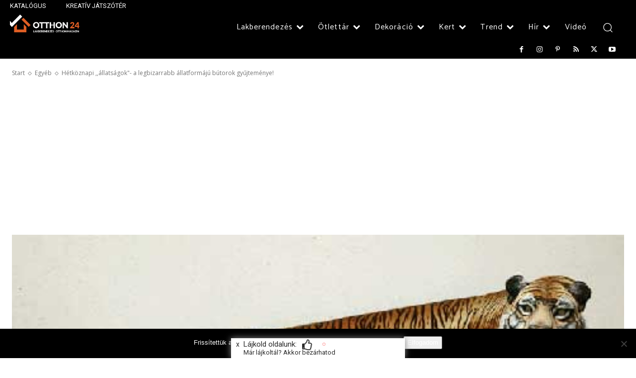

--- FILE ---
content_type: text/html; charset=UTF-8
request_url: https://otthon24.hu/hetkoznapi-allatsagok-a-legbizarrabb-allatformaju-butorok-gyujtemenye/
body_size: 68580
content:
<!doctype html >
<!--[if IE 8]>    <html class="ie8" lang="en"> <![endif]-->
<!--[if IE 9]>    <html class="ie9" lang="en"> <![endif]-->
<!--[if gt IE 8]><!--> <html lang="hu"> 
<head>
    <title>Hétköznapi ,,állatságok&quot;- a legbizarrabb állatformájú bútorok gyűjteménye! - OTTHON 24</title>
    <meta charset="UTF-8" />
    <meta name="viewport" content="width=device-width, initial-scale=1.0">
    
    <meta name='robots' content='index, follow, max-image-preview:large, max-snippet:-1, max-video-preview:-1' />
<meta property="og:type" content="article" /> 
<meta property="og:title" content="Hétköznapi ,,állatságok'- a legbizarrabb állatformájú bútorok gyűjteménye!" />
<meta property="og:description" content="A tervezők megvadulni látszanak- állatformájú bútorok egész csapatát álmodták meg! A darabok inkább szórakoztatóak, humorosak, mint sem esztétikusak, de időzzünk el felettük pár percre: a jókedv garantált! Mit szólnál, ha egy plüss tigris szolgálna a nappaliban" />
<meta property="og:image" content="https://otthon24.hu/wp-content/uploads/2015/04/fura1.jpg" />
<meta property="og:url" content="https://otthon24.hu/hetkoznapi-allatsagok-a-legbizarrabb-allatformaju-butorok-gyujtemenye/" />
<meta property="og:site_name" content="OTTHON 24" />
<meta property="article:publisher" content="https://www.facebook.com/otthon24" />
<meta property="article:published_time" content="2015-04-20T08:15:29+02:00" />
<meta property="article:modified_time" content="2019-11-22T09:50:07+01:00" />
<meta property="og:updated_time" content="2019-11-22T09:50:07+01:00" />
<meta property="og:image:width" content="490" />
<meta property="og:image:height" content="235" />
<meta name="twitter:card" content="summary_large_image">
<meta name="twitter:title" content="Hétköznapi ,,állatságok'- a legbizarrabb állatformájú bútorok gyűjteménye!">
<meta name="twitter:description" content="A tervezők megvadulni látszanak- állatformájú bútorok egész csapatát álmodták meg! A darabok inkább szórakoztatóak, humorosak, mint sem esztétikusak, de időzzünk el felettük pár percre: a jókedv garantált! Mit szólnál, ha egy plüss tigris szolgálna a nappaliban">
<meta name="twitter:image" content="https://otthon24.hu/wp-content/uploads/2015/04/fura1.jpg">
<meta name="twitter:site" content="@Otthon24">
<link rel="icon" type="image/png" href="https://otthon24.hu/wp-content/uploads/2017/04/logo-mobil-otthon-30xmegosztas-m.png"><link rel="apple-touch-icon" sizes="76x76" href="https://otthon24.hu/wp-content/uploads/2015/11/ios-book-76x76.png"/><link rel="apple-touch-icon" sizes="120x120" href="https://otthon24.hu/wp-content/uploads/2015/11/ios-book-120x120.png"/><link rel="apple-touch-icon" sizes="152x152" href="https://otthon24.hu/wp-content/uploads/2015/11/ios-book-152x152.png"/><link rel="apple-touch-icon" sizes="114x114" href="https://otthon24.hu/wp-content/uploads/2015/11/ios-book-114x114.png"/><link rel="apple-touch-icon" sizes="144x144" href="https://otthon24.hu/wp-content/uploads/2015/11/ios-book-144x144.png"/>
	
	<meta name="description" content="A tervezők megvadulni látszanak- állatformájú bútorok egész csapatát álmodták meg! A darabok inkább szórakoztatóak, humorosak, mint sem esztétikusak, de" />
	<link rel="canonical" href="https://otthon24.hu/hetkoznapi-allatsagok-a-legbizarrabb-allatformaju-butorok-gyujtemenye/" />
	<meta property="og:locale" content="hu_HU" />
	<meta property="og:type" content="article" />
	<meta property="og:title" content="Hétköznapi ,,állatságok&quot;- a legbizarrabb állatformájú bútorok gyűjteménye!" />
	<meta property="og:description" content="A tervezők megvadulni látszanak- állatformájú bútorok egész csapatát álmodták meg! A darabok inkább szórakoztatóak, humorosak, mint sem esztétikusak, de" />
	<meta property="og:url" content="https://otthon24.hu/hetkoznapi-allatsagok-a-legbizarrabb-allatformaju-butorok-gyujtemenye/" />
	<meta property="og:site_name" content="OTTHON 24" />
	<meta property="article:publisher" content="https://www.facebook.com/otthon24" />
	<meta property="article:published_time" content="2015-04-20T07:15:29+00:00" />
	<meta property="article:modified_time" content="2019-11-22T08:50:07+00:00" />
	<meta property="og:image" content="https://otthon24.hu/wp-content/uploads/2015/04/fura1.jpg" />
	<meta property="og:image:width" content="490" />
	<meta property="og:image:height" content="235" />
	<meta property="og:image:type" content="image/jpeg" />
	<meta name="author" content="Anna" />
	<meta name="twitter:card" content="summary_large_image" />
	<meta name="twitter:creator" content="@Otthon24" />
	<meta name="twitter:site" content="@Otthon24" />
	<meta name="twitter:label1" content="Szerző:" />
	<meta name="twitter:data1" content="Anna" />
	<meta name="twitter:label2" content="Becsült olvasási idő" />
	<meta name="twitter:data2" content="1 perc" />
	<script type="application/ld+json" class="yoast-schema-graph">{"@context":"https://schema.org","@graph":[{"@type":"WebPage","@id":"https://otthon24.hu/hetkoznapi-allatsagok-a-legbizarrabb-allatformaju-butorok-gyujtemenye/","url":"https://otthon24.hu/hetkoznapi-allatsagok-a-legbizarrabb-allatformaju-butorok-gyujtemenye/","name":"Hétköznapi ,,állatságok&quot;- a legbizarrabb állatformájú bútorok gyűjteménye! - OTTHON 24","isPartOf":{"@id":"https://otthon24.hu/#website"},"primaryImageOfPage":{"@id":"https://otthon24.hu/hetkoznapi-allatsagok-a-legbizarrabb-allatformaju-butorok-gyujtemenye/#primaryimage"},"image":{"@id":"https://otthon24.hu/hetkoznapi-allatsagok-a-legbizarrabb-allatformaju-butorok-gyujtemenye/#primaryimage"},"thumbnailUrl":"https://otthon24.hu/wp-content/uploads/2015/04/fura1.jpg","datePublished":"2015-04-20T07:15:29+00:00","dateModified":"2019-11-22T08:50:07+00:00","author":{"@id":"https://otthon24.hu/#/schema/person/6e672e90a7f9dfa7c9272be1b5f9bd72"},"description":"A tervezők megvadulni látszanak- állatformájú bútorok egész csapatát álmodták meg! A darabok inkább szórakoztatóak, humorosak, mint sem esztétikusak, de","breadcrumb":{"@id":"https://otthon24.hu/hetkoznapi-allatsagok-a-legbizarrabb-allatformaju-butorok-gyujtemenye/#breadcrumb"},"inLanguage":"hu","potentialAction":[{"@type":"ReadAction","target":["https://otthon24.hu/hetkoznapi-allatsagok-a-legbizarrabb-allatformaju-butorok-gyujtemenye/"]}]},{"@type":"ImageObject","inLanguage":"hu","@id":"https://otthon24.hu/hetkoznapi-allatsagok-a-legbizarrabb-allatformaju-butorok-gyujtemenye/#primaryimage","url":"https://otthon24.hu/wp-content/uploads/2015/04/fura1.jpg","contentUrl":"https://otthon24.hu/wp-content/uploads/2015/04/fura1.jpg","width":490,"height":235},{"@type":"BreadcrumbList","@id":"https://otthon24.hu/hetkoznapi-allatsagok-a-legbizarrabb-allatformaju-butorok-gyujtemenye/#breadcrumb","itemListElement":[{"@type":"ListItem","position":1,"name":"Kezdőlap","item":"https://otthon24.hu/"},{"@type":"ListItem","position":2,"name":"Hétköznapi ,,állatságok&quot;- a legbizarrabb állatformájú bútorok gyűjteménye!"}]},{"@type":"WebSite","@id":"https://otthon24.hu/#website","url":"https://otthon24.hu/","name":"Otthon24.hu","description":"Lakberendezés Otthon és Stílus Magazin","potentialAction":[{"@type":"SearchAction","target":{"@type":"EntryPoint","urlTemplate":"https://otthon24.hu/?s={search_term_string}"},"query-input":"required name=search_term_string"}],"inLanguage":"hu"},{"@type":"Person","@id":"https://otthon24.hu/#/schema/person/6e672e90a7f9dfa7c9272be1b5f9bd72","name":"Anna","image":{"@type":"ImageObject","inLanguage":"hu","@id":"https://otthon24.hu/#/schema/person/image/","url":"https://secure.gravatar.com/avatar/e884b1edd20cc103501d735704ebaba5?s=96&d=mm&r=g","contentUrl":"https://secure.gravatar.com/avatar/e884b1edd20cc103501d735704ebaba5?s=96&d=mm&r=g","caption":"Anna"},"url":"https://otthon24.hu/szerzo/szerkeszto-2/"}]}</script>
	
<link rel='dns-prefetch' href='//fonts.googleapis.com' />
<link rel="alternate" type="application/rss+xml" title="OTTHON 24 &raquo; hírcsatorna" href="https://otthon24.hu/feed/" />
<link rel="alternate" type="application/rss+xml" title="OTTHON 24 &raquo; hozzászólás hírcsatorna" href="https://otthon24.hu/comments/feed/" />
<link rel="alternate" type="application/rss+xml" title="OTTHON 24 &raquo; Hétköznapi ,,állatságok&quot;- a legbizarrabb állatformájú bútorok gyűjteménye! hozzászólás hírcsatorna" href="https://otthon24.hu/hetkoznapi-allatsagok-a-legbizarrabb-allatformaju-butorok-gyujtemenye/feed/" />
<link rel='stylesheet' id='wp-block-library-css' href='https://otthon24.hu/wp-includes/css/dist/block-library/style.min.css' type='text/css' media='all' />
<style id='classic-theme-styles-inline-css' type='text/css'>
/*! This file is auto-generated */
.wp-block-button__link{color:#fff;background-color:#32373c;border-radius:9999px;box-shadow:none;text-decoration:none;padding:calc(.667em + 2px) calc(1.333em + 2px);font-size:1.125em}.wp-block-file__button{background:#32373c;color:#fff;text-decoration:none}
</style>
<style id='global-styles-inline-css' type='text/css'>
body{--wp--preset--color--black: #000000;--wp--preset--color--cyan-bluish-gray: #abb8c3;--wp--preset--color--white: #ffffff;--wp--preset--color--pale-pink: #f78da7;--wp--preset--color--vivid-red: #cf2e2e;--wp--preset--color--luminous-vivid-orange: #ff6900;--wp--preset--color--luminous-vivid-amber: #fcb900;--wp--preset--color--light-green-cyan: #7bdcb5;--wp--preset--color--vivid-green-cyan: #00d084;--wp--preset--color--pale-cyan-blue: #8ed1fc;--wp--preset--color--vivid-cyan-blue: #0693e3;--wp--preset--color--vivid-purple: #9b51e0;--wp--preset--gradient--vivid-cyan-blue-to-vivid-purple: linear-gradient(135deg,rgba(6,147,227,1) 0%,rgb(155,81,224) 100%);--wp--preset--gradient--light-green-cyan-to-vivid-green-cyan: linear-gradient(135deg,rgb(122,220,180) 0%,rgb(0,208,130) 100%);--wp--preset--gradient--luminous-vivid-amber-to-luminous-vivid-orange: linear-gradient(135deg,rgba(252,185,0,1) 0%,rgba(255,105,0,1) 100%);--wp--preset--gradient--luminous-vivid-orange-to-vivid-red: linear-gradient(135deg,rgba(255,105,0,1) 0%,rgb(207,46,46) 100%);--wp--preset--gradient--very-light-gray-to-cyan-bluish-gray: linear-gradient(135deg,rgb(238,238,238) 0%,rgb(169,184,195) 100%);--wp--preset--gradient--cool-to-warm-spectrum: linear-gradient(135deg,rgb(74,234,220) 0%,rgb(151,120,209) 20%,rgb(207,42,186) 40%,rgb(238,44,130) 60%,rgb(251,105,98) 80%,rgb(254,248,76) 100%);--wp--preset--gradient--blush-light-purple: linear-gradient(135deg,rgb(255,206,236) 0%,rgb(152,150,240) 100%);--wp--preset--gradient--blush-bordeaux: linear-gradient(135deg,rgb(254,205,165) 0%,rgb(254,45,45) 50%,rgb(107,0,62) 100%);--wp--preset--gradient--luminous-dusk: linear-gradient(135deg,rgb(255,203,112) 0%,rgb(199,81,192) 50%,rgb(65,88,208) 100%);--wp--preset--gradient--pale-ocean: linear-gradient(135deg,rgb(255,245,203) 0%,rgb(182,227,212) 50%,rgb(51,167,181) 100%);--wp--preset--gradient--electric-grass: linear-gradient(135deg,rgb(202,248,128) 0%,rgb(113,206,126) 100%);--wp--preset--gradient--midnight: linear-gradient(135deg,rgb(2,3,129) 0%,rgb(40,116,252) 100%);--wp--preset--font-size--small: 11px;--wp--preset--font-size--medium: 20px;--wp--preset--font-size--large: 32px;--wp--preset--font-size--x-large: 42px;--wp--preset--font-size--regular: 15px;--wp--preset--font-size--larger: 50px;--wp--preset--spacing--20: 0.44rem;--wp--preset--spacing--30: 0.67rem;--wp--preset--spacing--40: 1rem;--wp--preset--spacing--50: 1.5rem;--wp--preset--spacing--60: 2.25rem;--wp--preset--spacing--70: 3.38rem;--wp--preset--spacing--80: 5.06rem;--wp--preset--shadow--natural: 6px 6px 9px rgba(0, 0, 0, 0.2);--wp--preset--shadow--deep: 12px 12px 50px rgba(0, 0, 0, 0.4);--wp--preset--shadow--sharp: 6px 6px 0px rgba(0, 0, 0, 0.2);--wp--preset--shadow--outlined: 6px 6px 0px -3px rgba(255, 255, 255, 1), 6px 6px rgba(0, 0, 0, 1);--wp--preset--shadow--crisp: 6px 6px 0px rgba(0, 0, 0, 1);}:where(.is-layout-flex){gap: 0.5em;}:where(.is-layout-grid){gap: 0.5em;}body .is-layout-flex{display: flex;}body .is-layout-flex{flex-wrap: wrap;align-items: center;}body .is-layout-flex > *{margin: 0;}body .is-layout-grid{display: grid;}body .is-layout-grid > *{margin: 0;}:where(.wp-block-columns.is-layout-flex){gap: 2em;}:where(.wp-block-columns.is-layout-grid){gap: 2em;}:where(.wp-block-post-template.is-layout-flex){gap: 1.25em;}:where(.wp-block-post-template.is-layout-grid){gap: 1.25em;}.has-black-color{color: var(--wp--preset--color--black) !important;}.has-cyan-bluish-gray-color{color: var(--wp--preset--color--cyan-bluish-gray) !important;}.has-white-color{color: var(--wp--preset--color--white) !important;}.has-pale-pink-color{color: var(--wp--preset--color--pale-pink) !important;}.has-vivid-red-color{color: var(--wp--preset--color--vivid-red) !important;}.has-luminous-vivid-orange-color{color: var(--wp--preset--color--luminous-vivid-orange) !important;}.has-luminous-vivid-amber-color{color: var(--wp--preset--color--luminous-vivid-amber) !important;}.has-light-green-cyan-color{color: var(--wp--preset--color--light-green-cyan) !important;}.has-vivid-green-cyan-color{color: var(--wp--preset--color--vivid-green-cyan) !important;}.has-pale-cyan-blue-color{color: var(--wp--preset--color--pale-cyan-blue) !important;}.has-vivid-cyan-blue-color{color: var(--wp--preset--color--vivid-cyan-blue) !important;}.has-vivid-purple-color{color: var(--wp--preset--color--vivid-purple) !important;}.has-black-background-color{background-color: var(--wp--preset--color--black) !important;}.has-cyan-bluish-gray-background-color{background-color: var(--wp--preset--color--cyan-bluish-gray) !important;}.has-white-background-color{background-color: var(--wp--preset--color--white) !important;}.has-pale-pink-background-color{background-color: var(--wp--preset--color--pale-pink) !important;}.has-vivid-red-background-color{background-color: var(--wp--preset--color--vivid-red) !important;}.has-luminous-vivid-orange-background-color{background-color: var(--wp--preset--color--luminous-vivid-orange) !important;}.has-luminous-vivid-amber-background-color{background-color: var(--wp--preset--color--luminous-vivid-amber) !important;}.has-light-green-cyan-background-color{background-color: var(--wp--preset--color--light-green-cyan) !important;}.has-vivid-green-cyan-background-color{background-color: var(--wp--preset--color--vivid-green-cyan) !important;}.has-pale-cyan-blue-background-color{background-color: var(--wp--preset--color--pale-cyan-blue) !important;}.has-vivid-cyan-blue-background-color{background-color: var(--wp--preset--color--vivid-cyan-blue) !important;}.has-vivid-purple-background-color{background-color: var(--wp--preset--color--vivid-purple) !important;}.has-black-border-color{border-color: var(--wp--preset--color--black) !important;}.has-cyan-bluish-gray-border-color{border-color: var(--wp--preset--color--cyan-bluish-gray) !important;}.has-white-border-color{border-color: var(--wp--preset--color--white) !important;}.has-pale-pink-border-color{border-color: var(--wp--preset--color--pale-pink) !important;}.has-vivid-red-border-color{border-color: var(--wp--preset--color--vivid-red) !important;}.has-luminous-vivid-orange-border-color{border-color: var(--wp--preset--color--luminous-vivid-orange) !important;}.has-luminous-vivid-amber-border-color{border-color: var(--wp--preset--color--luminous-vivid-amber) !important;}.has-light-green-cyan-border-color{border-color: var(--wp--preset--color--light-green-cyan) !important;}.has-vivid-green-cyan-border-color{border-color: var(--wp--preset--color--vivid-green-cyan) !important;}.has-pale-cyan-blue-border-color{border-color: var(--wp--preset--color--pale-cyan-blue) !important;}.has-vivid-cyan-blue-border-color{border-color: var(--wp--preset--color--vivid-cyan-blue) !important;}.has-vivid-purple-border-color{border-color: var(--wp--preset--color--vivid-purple) !important;}.has-vivid-cyan-blue-to-vivid-purple-gradient-background{background: var(--wp--preset--gradient--vivid-cyan-blue-to-vivid-purple) !important;}.has-light-green-cyan-to-vivid-green-cyan-gradient-background{background: var(--wp--preset--gradient--light-green-cyan-to-vivid-green-cyan) !important;}.has-luminous-vivid-amber-to-luminous-vivid-orange-gradient-background{background: var(--wp--preset--gradient--luminous-vivid-amber-to-luminous-vivid-orange) !important;}.has-luminous-vivid-orange-to-vivid-red-gradient-background{background: var(--wp--preset--gradient--luminous-vivid-orange-to-vivid-red) !important;}.has-very-light-gray-to-cyan-bluish-gray-gradient-background{background: var(--wp--preset--gradient--very-light-gray-to-cyan-bluish-gray) !important;}.has-cool-to-warm-spectrum-gradient-background{background: var(--wp--preset--gradient--cool-to-warm-spectrum) !important;}.has-blush-light-purple-gradient-background{background: var(--wp--preset--gradient--blush-light-purple) !important;}.has-blush-bordeaux-gradient-background{background: var(--wp--preset--gradient--blush-bordeaux) !important;}.has-luminous-dusk-gradient-background{background: var(--wp--preset--gradient--luminous-dusk) !important;}.has-pale-ocean-gradient-background{background: var(--wp--preset--gradient--pale-ocean) !important;}.has-electric-grass-gradient-background{background: var(--wp--preset--gradient--electric-grass) !important;}.has-midnight-gradient-background{background: var(--wp--preset--gradient--midnight) !important;}.has-small-font-size{font-size: var(--wp--preset--font-size--small) !important;}.has-medium-font-size{font-size: var(--wp--preset--font-size--medium) !important;}.has-large-font-size{font-size: var(--wp--preset--font-size--large) !important;}.has-x-large-font-size{font-size: var(--wp--preset--font-size--x-large) !important;}
.wp-block-navigation a:where(:not(.wp-element-button)){color: inherit;}
:where(.wp-block-post-template.is-layout-flex){gap: 1.25em;}:where(.wp-block-post-template.is-layout-grid){gap: 1.25em;}
:where(.wp-block-columns.is-layout-flex){gap: 2em;}:where(.wp-block-columns.is-layout-grid){gap: 2em;}
.wp-block-pullquote{font-size: 1.5em;line-height: 1.6;}
</style>
<link rel='stylesheet' id='cookie-notice-front-css' href='https://otthon24.hu/jeduquh/css/front.min.css' type='text/css' media='all' />
<link rel='stylesheet' id='mashsb-styles-css' href='https://otthon24.hu/hequvip/assets/css/mashsb.min.css' type='text/css' media='all' />
<style id='mashsb-styles-inline-css' type='text/css'>
.mashsb-count {color:#cccccc;}@media only screen and (min-width:568px){.mashsb-buttons a {min-width: 177px;}}
</style>
<link rel='stylesheet' id='mashfbar-css' href='https://otthon24.hu/fosujes/assets/css/mashfbar.min.css' type='text/css' media='all' />
<style id='mashfbar-inline-css' type='text/css'>

            #mashfbar-header{
            bottom: 0px; 
            }
            #mashfbar-header .mashfbar-inner{
            height:37px;
            } 
            #mashfbar-header {
                width: 350px;
                border-radius: 0px;
                margin-top: 0px;
                margin-bottom: 0px;
                height: 40px;
            } 
            #mashfbar-header .mashfbar-dot {
            top: -47px;
            } 
            #mashfbar-header .mashfbar-dot {
            left: 20px;
            } 
            #mashfbar-header .mashfbar-title, .mashfbar-close, .mashfbar-close-title, .mashfbar-icon-thumbsup:before {
            color: #2B2B2B;
            } 
            #mashfbar-header .mashfbar-title {
            font-size: 15px;
            }
            #mashfbar-header  .mashfbar-inner {
                width: 300px;
            }
            #mashfbar-header{
                background-color: #ffffff;
                z-index: 999999;
            }
</style>
<link rel='stylesheet' id='mashresp-styles-css' href='https://otthon24.hu/fefihag/assets/css/mashresp.min.css' type='text/css' media='all' />
<style id='mashresp-styles-inline-css' type='text/css'>

        @media only screen and (max-width: 568px){
            .mashsb-buttons a {
                width: 41px;
            }
        }
        @media only screen and (max-width: 568px){
            [class^="mashicon-"] .text, [class*=" mashicon-"] .text {
                display: none;
            }
        }
</style>
<link rel='stylesheet' id='mashbar-css' href='https://otthon24.hu/lutoguh/assets/css/mashbar.min.css' type='text/css' media='all' />
<style id='mashbar-inline-css' type='text/css'>
            #mashbar-header{
            top: 0px; 
            }
            #mashbar-header{
            background-color: #ffffff;
            z-index: 999999;
            }
        @media (min-width: 630px) {
    #mashbar-header .mashbar-inner {
    max-width: 960px;
    margin: 0 auto;
    }
}
</style>
<link rel='stylesheet' id='td-plugin-multi-purpose-css' href='https://otthon24.hu/otthon24_plugins/td-composer/td-multi-purpose/style.css' type='text/css' media='all' />
<link rel='stylesheet' id='google-fonts-style-css' href='https://fonts.googleapis.com/css?family=Catamaran%3A400%2C100%2C200%2C300%2C500%2C600%2C700%2C800%2C900%7COpen+Sans%3A400%2C600%2C700%2C100%2C200%2C300%2C500%2C800%2C900%7CRoboto%3A400%2C600%2C700%2C100%2C200%2C300%2C500%2C800%2C900%7CCatamaran%3A400%2C500%2C600%2C700%7CMontserrat%3A400%2C600%2C700%7CRubik%3A300%2C400%2C500&#038;display=swap' type='text/css' media='all' />
<link rel='stylesheet' id='td-theme-css' href='https://otthon24.hu/otthon24_template/otthon24-style-file.css' type='text/css' media='all' />
<style id='td-theme-inline-css' type='text/css'>@media (max-width:767px){.td-header-desktop-wrap{display:none}}@media (min-width:767px){.td-header-mobile-wrap{display:none}}</style>
<link rel='stylesheet' id='td-legacy-framework-front-style-css' href='https://otthon24.hu/otthon24_plugins/td-composer/legacy/Newspaper/assets/css/td_legacy_main.css' type='text/css' media='all' />
<link rel='stylesheet' id='td-standard-pack-framework-front-style-css' href='https://otthon24.hu/tagstandpack/Newspaper/assets/css/td_standard_pack_main.css' type='text/css' media='all' />
<link rel='stylesheet' id='td-theme-demo-style-css' href='https://otthon24.hu/otthon24_plugins/td-composer/legacy/Newspaper/includes/demos/influencer/demo_style.css' type='text/css' media='all' />
<link rel='stylesheet' id='tdb_style_cloud_templates_front-css' href='https://otthon24.hu/otthon24_plugins/td-cloud-library/assets/css/tdb_main.css' type='text/css' media='all' />
<script type="text/javascript" src="https://otthon24.hu/wp-includes/js/jquery/jquery.min.js" id="jquery-core-js"></script>
<script type="text/javascript" src="https://otthon24.hu/wp-includes/js/jquery/jquery-migrate.min.js" id="jquery-migrate-js"></script>
<script type="text/javascript" src="https://otthon24.hu/gojiheh/assets/js/mashga.min.js" id="mashga-js"></script>
<script type="text/javascript" id="mashbar-js-extra">
/* <![CDATA[ */
var mashbar = {"scroll_distance":"100","mobile_only":"","mobile":"1"};
/* ]]> */
</script>
<script type="text/javascript" src="https://otthon24.hu/lutoguh/assets/js/mashbar.min.js" id="mashbar-js"></script>
<link rel='shortlink' href='https://otthon24.hu/?p=4095' />
<link rel="alternate" type="application/json+oembed" href="https://otthon24.hu/reveleq/oembed/1.0/embed?url=https%3A%2F%2Fotthon24.hu%2Fhetkoznapi-allatsagok-a-legbizarrabb-allatformaju-butorok-gyujtemenye%2F" />
<link rel="alternate" type="text/xml+oembed" href="https://otthon24.hu/reveleq/oembed/1.0/embed?url=https%3A%2F%2Fotthon24.hu%2Fhetkoznapi-allatsagok-a-legbizarrabb-allatformaju-butorok-gyujtemenye%2F&#038;format=xml" />
    <script>
        window.tdb_global_vars = {"wpRestUrl":"https:\/\/otthon24.hu\/reveleq\/","permalinkStructure":"\/%postname%\/"};
        window.tdb_p_autoload_vars = {"isAjax":false,"isAdminBarShowing":false,"autoloadScrollPercent":50,"postAutoloadStatus":"off","origPostEditUrl":null};
    </script>
    
    <style id="tdb-global-colors">:root{--accent-color:#fff}</style>

    
	      <meta name="onesignal" content="wordpress-plugin"/>
            <script>
      window.OneSignalDeferred = window.OneSignalDeferred || [];
      OneSignalDeferred.push(function(OneSignal) {
        var oneSignal_options = {};
        window._oneSignalInitOptions = oneSignal_options;
        oneSignal_options['serviceWorkerParam'] = { scope: '/' };
oneSignal_options['serviceWorkerPath'] = 'OneSignalSDKWorker.js.php';
        OneSignal.Notifications.setDefaultUrl("https://otthon24.hu");
        oneSignal_options['wordpress'] = true;
oneSignal_options['appId'] = '35654751-9e25-4a94-b461-f3f16a807beb';
oneSignal_options['allowLocalhostAsSecureOrigin'] = true;
oneSignal_options['welcomeNotification'] = { };
oneSignal_options['welcomeNotification']['disable'] = true;
oneSignal_options['path'] = "https://otthon24.hu/fojojuh/sdk_files/";
oneSignal_options['safari_web_id'] = "web.onesignal.auto.092506a7-b452-4a06-a822-c1d343884087";
oneSignal_options['promptOptions'] = { };
oneSignal_options['promptOptions']['actionMessage'] = "értesítések megjelenítése innen:";
oneSignal_options['promptOptions']['exampleNotificationTitleDesktop'] = "Ez egy minta üzenet, értesítés";
oneSignal_options['promptOptions']['exampleNotificationMessageDesktop'] = "Értesítések fognak megjelenni az asztalon";
oneSignal_options['promptOptions']['exampleNotificationTitleMobile'] = "Minta értesítés";
oneSignal_options['promptOptions']['exampleNotificationMessageMobile'] = "Értesítés fog megjelenni a mobilon";
oneSignal_options['promptOptions']['exampleNotificationCaption'] = "(bármikor letilthatod később)";
oneSignal_options['promptOptions']['acceptButtonText'] = "FOLYTATÁS";
oneSignal_options['promptOptions']['cancelButtonText'] = "NEM KÖSZÖNÖM";
oneSignal_options['promptOptions']['siteName'] = "https://otthon24.hu";
oneSignal_options['promptOptions']['autoAcceptTitle'] = "Klikkelj az engedéylezéshez";
oneSignal_options['notifyButton'] = { };
oneSignal_options['notifyButton']['enable'] = true;
oneSignal_options['notifyButton']['position'] = 'bottom-right';
oneSignal_options['notifyButton']['theme'] = 'default';
oneSignal_options['notifyButton']['size'] = 'medium';
oneSignal_options['notifyButton']['displayPredicate'] = function() {
              return !OneSignal.User.PushSubscription.optedIn;
            };
oneSignal_options['notifyButton']['showCredit'] = false;
oneSignal_options['notifyButton']['text'] = {};
oneSignal_options['notifyButton']['text']['tip.state.unsubscribed'] = 'Engedélyezd  az értesítéseket';
oneSignal_options['notifyButton']['text']['tip.state.subscribed'] = 'Engedélyezted az értesítéseket';
oneSignal_options['notifyButton']['text']['tip.state.blocked'] = 'Letiltottad az értesítéseket';
oneSignal_options['notifyButton']['text']['message.action.subscribed'] = 'Köszönjük, hogy engedélyezted az értesítéseket';
oneSignal_options['notifyButton']['text']['message.action.resubscribed'] = 'Újra engedélyezted az értesítéseket';
oneSignal_options['notifyButton']['text']['message.action.unsubscribed'] = 'Nem kapsz tovább értesítéseket';
oneSignal_options['notifyButton']['text']['dialog.main.title'] = 'Oldal értesítések kezelése';
oneSignal_options['notifyButton']['text']['dialog.main.button.subscribe'] = 'ENGEDÉLYEZÉS';
oneSignal_options['notifyButton']['text']['dialog.main.button.unsubscribe'] = 'LETILTÁS';
oneSignal_options['notifyButton']['text']['dialog.blocked.title'] = 'Értesítések feloldása';
oneSignal_options['notifyButton']['text']['dialog.blocked.message'] = 'Kövesd az utasításokat az értesítések engedélyezéséhez';
              OneSignal.init(window._oneSignalInitOptions);
              OneSignal.Slidedown.promptPush()      });
      function documentInitOneSignal() {
        var oneSignal_elements = document.getElementsByClassName("OneSignal-prompt");
        var oneSignalLinkClickHandler = function(event) { OneSignal.Notifications.requestPermission(); event.preventDefault(); };        for(var i = 0; i < oneSignal_elements.length; i++)
          oneSignal_elements[i].addEventListener('click', oneSignalLinkClickHandler, false);
      }
      if (document.readyState === 'complete') {
           documentInitOneSignal();
      }
      else {
           window.addEventListener("load", function(event){
               documentInitOneSignal();
          });
      }
    </script>
<script type="text/javascript" id="td-generated-header-js">
    
    

	    var tdBlocksArray = []; //here we store all the items for the current page

	    // td_block class - each ajax block uses a object of this class for requests
	    function tdBlock() {
		    this.id = '';
		    this.block_type = 1; //block type id (1-234 etc)
		    this.atts = '';
		    this.td_column_number = '';
		    this.td_current_page = 1; //
		    this.post_count = 0; //from wp
		    this.found_posts = 0; //from wp
		    this.max_num_pages = 0; //from wp
		    this.td_filter_value = ''; //current live filter value
		    this.is_ajax_running = false;
		    this.td_user_action = ''; // load more or infinite loader (used by the animation)
		    this.header_color = '';
		    this.ajax_pagination_infinite_stop = ''; //show load more at page x
	    }

        // td_js_generator - mini detector
        ( function () {
            var htmlTag = document.getElementsByTagName("html")[0];

	        if ( navigator.userAgent.indexOf("MSIE 10.0") > -1 ) {
                htmlTag.className += ' ie10';
            }

            if ( !!navigator.userAgent.match(/Trident.*rv\:11\./) ) {
                htmlTag.className += ' ie11';
            }

	        if ( navigator.userAgent.indexOf("Edge") > -1 ) {
                htmlTag.className += ' ieEdge';
            }

            if ( /(iPad|iPhone|iPod)/g.test(navigator.userAgent) ) {
                htmlTag.className += ' td-md-is-ios';
            }

            var user_agent = navigator.userAgent.toLowerCase();
            if ( user_agent.indexOf("android") > -1 ) {
                htmlTag.className += ' td-md-is-android';
            }

            if ( -1 !== navigator.userAgent.indexOf('Mac OS X')  ) {
                htmlTag.className += ' td-md-is-os-x';
            }

            if ( /chrom(e|ium)/.test(navigator.userAgent.toLowerCase()) ) {
               htmlTag.className += ' td-md-is-chrome';
            }

            if ( -1 !== navigator.userAgent.indexOf('Firefox') ) {
                htmlTag.className += ' td-md-is-firefox';
            }

            if ( -1 !== navigator.userAgent.indexOf('Safari') && -1 === navigator.userAgent.indexOf('Chrome') ) {
                htmlTag.className += ' td-md-is-safari';
            }

            if( -1 !== navigator.userAgent.indexOf('IEMobile') ){
                htmlTag.className += ' td-md-is-iemobile';
            }

        })();

        var tdLocalCache = {};

        ( function () {
            "use strict";

            tdLocalCache = {
                data: {},
                remove: function (resource_id) {
                    delete tdLocalCache.data[resource_id];
                },
                exist: function (resource_id) {
                    return tdLocalCache.data.hasOwnProperty(resource_id) && tdLocalCache.data[resource_id] !== null;
                },
                get: function (resource_id) {
                    return tdLocalCache.data[resource_id];
                },
                set: function (resource_id, cachedData) {
                    tdLocalCache.remove(resource_id);
                    tdLocalCache.data[resource_id] = cachedData;
                }
            };
        })();

    
    
var td_viewport_interval_list=[{"limitBottom":767,"sidebarWidth":228},{"limitBottom":1018,"sidebarWidth":300},{"limitBottom":1140,"sidebarWidth":324}];
var td_animation_stack_effect="type0";
var tds_animation_stack=true;
var td_animation_stack_specific_selectors=".entry-thumb, img, .td-lazy-img";
var td_animation_stack_general_selectors=".td-animation-stack img, .td-animation-stack .entry-thumb, .post img, .td-animation-stack .td-lazy-img";
var tds_general_modal_image="yes";
var tdc_is_installed="yes";
var td_ajax_url="https:\/\/otthon24.hu\/vezerlopul\/admin-ajax.php?td_theme_name=Newspaper&v=12.6.6";
var td_get_template_directory_uri="https:\/\/otthon24.hu\/otthon24_plugins\/td-composer\/legacy\/common";
var tds_snap_menu="";
var tds_logo_on_sticky="";
var tds_header_style="";
var td_please_wait="K\u00e9rj\u00fck v\u00e1rj...";
var td_email_user_pass_incorrect="A felhaszn\u00e1l\u00f3n\u00e9v vagy a jelsz\u00f3 hib\u00e1s";
var td_email_user_incorrect="Az email vagy a felhaszn\u00e1l\u00f3n\u00e9v hib\u00e1s";
var td_email_incorrect="Hib\u00e1s  email c\u00edm";
var td_user_incorrect="Username incorrect!";
var td_email_user_empty="Email or username empty!";
var td_pass_empty="Pass empty!";
var td_pass_pattern_incorrect="Invalid Pass Pattern!";
var td_retype_pass_incorrect="Retyped Pass incorrect!";
var tds_more_articles_on_post_enable="show";
var tds_more_articles_on_post_time_to_wait="3";
var tds_more_articles_on_post_pages_distance_from_top=800;
var tds_captcha="";
var tds_theme_color_site_wide="#ff4033";
var tds_smart_sidebar="enabled";
var tdThemeName="Newspaper";
var tdThemeNameWl="Newspaper";
var td_magnific_popup_translation_tPrev="El\u0151z\u0151 (balra ny\u00edl gomb)";
var td_magnific_popup_translation_tNext="K\u00f6vetkez\u0151 (jobbra ny\u00edl gomb)";
var td_magnific_popup_translation_tCounter="%curr% ennyib\u0151l: %total%";
var td_magnific_popup_translation_ajax_tError="A kapcsolat innen %url% nem bet\u00f6lthet\u0151";
var td_magnific_popup_translation_image_tError="A k\u00e9p  #%curr%  nem bet\u00f6lthet\u0151";
var tdBlockNonce="d63efbe97d";
var tdMobileMenu="enabled";
var tdMobileSearch="enabled";
var tdDateNamesI18n={"month_names":["janu\u00e1r","febru\u00e1r","m\u00e1rcius","\u00e1prilis","m\u00e1jus","j\u00fanius","j\u00falius","augusztus","szeptember","okt\u00f3ber","november","december"],"month_names_short":["jan","febr","m\u00e1rc","\u00e1pr","m\u00e1j","j\u00fan","j\u00fal","aug","szept","okt","nov","dec"],"day_names":["vas\u00e1rnap","h\u00e9tf\u0151","kedd","szerda","cs\u00fct\u00f6rt\u00f6k","p\u00e9ntek","szombat"],"day_names_short":["vas","h\u00e9t","ked","sze","cs\u00fc","p\u00e9n","szo"]};
var tdb_modal_confirm="Save";
var tdb_modal_cancel="Cancel";
var tdb_modal_confirm_alt="Yes";
var tdb_modal_cancel_alt="No";
var td_deploy_mode="deploy";
var td_ad_background_click_link="";
var td_ad_background_click_target="";
</script>
<style>.td-header-wrap .black-menu .sf-menu>.current-menu-item>a,.td-header-wrap .black-menu .sf-menu>.current-menu-ancestor>a,.td-header-wrap .black-menu .sf-menu>.current-category-ancestor>a,.td-header-wrap .black-menu .sf-menu>li>a:hover,.td-header-wrap .black-menu .sf-menu>.sfHover>a,.sf-menu>.current-menu-item>a:after,.sf-menu>.current-menu-ancestor>a:after,.sf-menu>.current-category-ancestor>a:after,.sf-menu>li:hover>a:after,.sf-menu>.sfHover>a:after,.header-search-wrap .td-drop-down-search:after,.header-search-wrap .td-drop-down-search .btn:hover,input[type=submit]:hover,.td-read-more a,.td-post-category:hover,body .td_top_authors .td-active .td-author-post-count,body .td_top_authors .td-active .td-author-comments-count,body .td_top_authors .td_mod_wrap:hover .td-author-post-count,body .td_top_authors .td_mod_wrap:hover .td-author-comments-count,.td-404-sub-sub-title a:hover,.td-search-form-widget .wpb_button:hover,.td-rating-bar-wrap div,.dropcap,.td_wrapper_video_playlist .td_video_controls_playlist_wrapper,.wpb_default,.wpb_default:hover,.td-left-smart-list:hover,.td-right-smart-list:hover,#bbpress-forums button:hover,.bbp_widget_login .button:hover,.td-footer-wrapper .td-post-category,.td-footer-wrapper .widget_product_search input[type="submit"]:hover,.single-product .product .summary .cart .button:hover,.td-next-prev-wrap a:hover,.td-load-more-wrap a:hover,.td-post-small-box a:hover,.page-nav .current,.page-nav:first-child>div,#bbpress-forums .bbp-pagination .current,#bbpress-forums #bbp-single-user-details #bbp-user-navigation li.current a,.td-theme-slider:hover .slide-meta-cat a,a.vc_btn-black:hover,.td-trending-now-wrapper:hover .td-trending-now-title,.td-scroll-up,.td-smart-list-button:hover,.td-weather-information:before,.td-weather-week:before,.td_block_exchange .td-exchange-header:before,.td-pulldown-syle-2 .td-subcat-dropdown ul:after,.td_block_template_9 .td-block-title:after,.td_block_template_15 .td-block-title:before,div.wpforms-container .wpforms-form div.wpforms-submit-container button[type=submit],.td-close-video-fixed{background-color:#ff4033}.td_block_template_4 .td-related-title .td-cur-simple-item:before{border-color:#ff4033 transparent transparent transparent!important}.td_block_template_4 .td-related-title .td-cur-simple-item,.td_block_template_3 .td-related-title .td-cur-simple-item,.td_block_template_9 .td-related-title:after{background-color:#ff4033}a,cite a:hover,.td-page-content blockquote p,.td-post-content blockquote p,.mce-content-body blockquote p,.comment-content blockquote p,.wpb_text_column blockquote p,.td_block_text_with_title blockquote p,.td_module_wrap:hover .entry-title a,.td-subcat-filter .td-subcat-list a:hover,.td-subcat-filter .td-subcat-dropdown a:hover,.td_quote_on_blocks,.dropcap2,.dropcap3,body .td_top_authors .td-active .td-authors-name a,body .td_top_authors .td_mod_wrap:hover .td-authors-name a,.td-post-next-prev-content a:hover,.author-box-wrap .td-author-social a:hover,.td-author-name a:hover,.td-author-url a:hover,.comment-reply-link:hover,.logged-in-as a:hover,#cancel-comment-reply-link:hover,.td-search-query,.widget a:hover,.td_wp_recentcomments a:hover,.archive .widget_archive .current,.archive .widget_archive .current a,.widget_calendar tfoot a:hover,#bbpress-forums li.bbp-header .bbp-reply-content span a:hover,#bbpress-forums .bbp-forum-freshness a:hover,#bbpress-forums .bbp-topic-freshness a:hover,#bbpress-forums .bbp-forums-list li a:hover,#bbpress-forums .bbp-forum-title:hover,#bbpress-forums .bbp-topic-permalink:hover,#bbpress-forums .bbp-topic-started-by a:hover,#bbpress-forums .bbp-topic-started-in a:hover,#bbpress-forums .bbp-body .super-sticky li.bbp-topic-title .bbp-topic-permalink,#bbpress-forums .bbp-body .sticky li.bbp-topic-title .bbp-topic-permalink,.widget_display_replies .bbp-author-name,.widget_display_topics .bbp-author-name,.td-subfooter-menu li a:hover,a.vc_btn-black:hover,.td-smart-list-dropdown-wrap .td-smart-list-button:hover,.td-instagram-user a,.td-block-title-wrap .td-wrapper-pulldown-filter .td-pulldown-filter-display-option:hover,.td-block-title-wrap .td-wrapper-pulldown-filter .td-pulldown-filter-display-option:hover i,.td-block-title-wrap .td-wrapper-pulldown-filter .td-pulldown-filter-link:hover,.td-block-title-wrap .td-wrapper-pulldown-filter .td-pulldown-filter-item .td-cur-simple-item,.td-pulldown-syle-2 .td-subcat-dropdown:hover .td-subcat-more span,.td-pulldown-syle-2 .td-subcat-dropdown:hover .td-subcat-more i,.td-pulldown-syle-3 .td-subcat-dropdown:hover .td-subcat-more span,.td-pulldown-syle-3 .td-subcat-dropdown:hover .td-subcat-more i,.td_block_template_2 .td-related-title .td-cur-simple-item,.td_block_template_5 .td-related-title .td-cur-simple-item,.td_block_template_6 .td-related-title .td-cur-simple-item,.td_block_template_7 .td-related-title .td-cur-simple-item,.td_block_template_8 .td-related-title .td-cur-simple-item,.td_block_template_9 .td-related-title .td-cur-simple-item,.td_block_template_10 .td-related-title .td-cur-simple-item,.td_block_template_11 .td-related-title .td-cur-simple-item,.td_block_template_12 .td-related-title .td-cur-simple-item,.td_block_template_13 .td-related-title .td-cur-simple-item,.td_block_template_14 .td-related-title .td-cur-simple-item,.td_block_template_15 .td-related-title .td-cur-simple-item,.td_block_template_16 .td-related-title .td-cur-simple-item,.td_block_template_17 .td-related-title .td-cur-simple-item,.td-theme-wrap .sf-menu ul .td-menu-item>a:hover,.td-theme-wrap .sf-menu ul .sfHover>a,.td-theme-wrap .sf-menu ul .current-menu-ancestor>a,.td-theme-wrap .sf-menu ul .current-category-ancestor>a,.td-theme-wrap .sf-menu ul .current-menu-item>a,.td_outlined_btn,body .td_block_categories_tags .td-ct-item:hover,body .td_block_list_menu li.current-menu-item>a,body .td_block_list_menu li.current-menu-ancestor>a,body .td_block_list_menu li.current-category-ancestor>a{color:#ff4033}a.vc_btn-black.vc_btn_square_outlined:hover,a.vc_btn-black.vc_btn_outlined:hover{color:#ff4033!important}.td-next-prev-wrap a:hover,.td-load-more-wrap a:hover,.td-post-small-box a:hover,.page-nav .current,.page-nav:first-child>div,#bbpress-forums .bbp-pagination .current,.post .td_quote_box,.page .td_quote_box,a.vc_btn-black:hover,.td_block_template_5 .td-block-title>*,.td_outlined_btn{border-color:#ff4033}.td_wrapper_video_playlist .td_video_currently_playing:after{border-color:#ff4033!important}.header-search-wrap .td-drop-down-search:before{border-color:transparent transparent #ff4033 transparent}.block-title>span,.block-title>a,.block-title>label,.widgettitle,.widgettitle:after,body .td-trending-now-title,.td-trending-now-wrapper:hover .td-trending-now-title,.wpb_tabs li.ui-tabs-active a,.wpb_tabs li:hover a,.vc_tta-container .vc_tta-color-grey.vc_tta-tabs-position-top.vc_tta-style-classic .vc_tta-tabs-container .vc_tta-tab.vc_active>a,.vc_tta-container .vc_tta-color-grey.vc_tta-tabs-position-top.vc_tta-style-classic .vc_tta-tabs-container .vc_tta-tab:hover>a,.td_block_template_1 .td-related-title .td-cur-simple-item,.td-subcat-filter .td-subcat-dropdown:hover .td-subcat-more,.td_3D_btn,.td_shadow_btn,.td_default_btn,.td_round_btn,.td_outlined_btn:hover{background-color:#ff4033}.block-title,.td_block_template_1 .td-related-title,.wpb_tabs .wpb_tabs_nav,.vc_tta-container .vc_tta-color-grey.vc_tta-tabs-position-top.vc_tta-style-classic .vc_tta-tabs-container{border-color:#ff4033}.td_block_wrap .td-subcat-item a.td-cur-simple-item{color:#ff4033}.td-grid-style-4 .entry-title{background-color:rgba(255,64,51,0.7)}.td-menu-background:before,.td-search-background:before{background:rgba(0,0,0,0.7);background:-moz-linear-gradient(top,rgba(0,0,0,0.7) 0%,rgba(0,0,0,0.8) 100%);background:-webkit-gradient(left top,left bottom,color-stop(0%,rgba(0,0,0,0.7)),color-stop(100%,rgba(0,0,0,0.8)));background:-webkit-linear-gradient(top,rgba(0,0,0,0.7) 0%,rgba(0,0,0,0.8) 100%);background:-o-linear-gradient(top,rgba(0,0,0,0.7) 0%,rgba(0,0,0,0.8) 100%);background:-ms-linear-gradient(top,rgba(0,0,0,0.7) 0%,rgba(0,0,0,0.8) 100%);background:linear-gradient(to bottom,rgba(0,0,0,0.7) 0%,rgba(0,0,0,0.8) 100%);filter:progid:DXImageTransform.Microsoft.gradient(startColorstr='rgba(0,0,0,0.7)',endColorstr='rgba(0,0,0,0.8)',GradientType=0)}.td-mobile-content .current-menu-item>a,.td-mobile-content .current-menu-ancestor>a,.td-mobile-content .current-category-ancestor>a,#td-mobile-nav .td-menu-login-section a:hover,#td-mobile-nav .td-register-section a:hover,#td-mobile-nav .td-menu-socials-wrap a:hover i,.td-search-close a:hover i{color:#ff4033}.td-menu-background,.td-search-background{background-image:url('https://otthon24.hu/wp-content/uploads/2019/11/2.jpg')}#td-mobile-nav,#td-mobile-nav .wpb_button,.td-search-wrap-mob{font-family:Catamaran}.white-popup-block:before{background-image:url('https://otthon24.hu/wp-content/uploads/2019/11/2.jpg')}.td-header-wrap .black-menu .sf-menu>.current-menu-item>a,.td-header-wrap .black-menu .sf-menu>.current-menu-ancestor>a,.td-header-wrap .black-menu .sf-menu>.current-category-ancestor>a,.td-header-wrap .black-menu .sf-menu>li>a:hover,.td-header-wrap .black-menu .sf-menu>.sfHover>a,.sf-menu>.current-menu-item>a:after,.sf-menu>.current-menu-ancestor>a:after,.sf-menu>.current-category-ancestor>a:after,.sf-menu>li:hover>a:after,.sf-menu>.sfHover>a:after,.header-search-wrap .td-drop-down-search:after,.header-search-wrap .td-drop-down-search .btn:hover,input[type=submit]:hover,.td-read-more a,.td-post-category:hover,body .td_top_authors .td-active .td-author-post-count,body .td_top_authors .td-active .td-author-comments-count,body .td_top_authors .td_mod_wrap:hover .td-author-post-count,body .td_top_authors .td_mod_wrap:hover .td-author-comments-count,.td-404-sub-sub-title a:hover,.td-search-form-widget .wpb_button:hover,.td-rating-bar-wrap div,.dropcap,.td_wrapper_video_playlist .td_video_controls_playlist_wrapper,.wpb_default,.wpb_default:hover,.td-left-smart-list:hover,.td-right-smart-list:hover,#bbpress-forums button:hover,.bbp_widget_login .button:hover,.td-footer-wrapper .td-post-category,.td-footer-wrapper .widget_product_search input[type="submit"]:hover,.single-product .product .summary .cart .button:hover,.td-next-prev-wrap a:hover,.td-load-more-wrap a:hover,.td-post-small-box a:hover,.page-nav .current,.page-nav:first-child>div,#bbpress-forums .bbp-pagination .current,#bbpress-forums #bbp-single-user-details #bbp-user-navigation li.current a,.td-theme-slider:hover .slide-meta-cat a,a.vc_btn-black:hover,.td-trending-now-wrapper:hover .td-trending-now-title,.td-scroll-up,.td-smart-list-button:hover,.td-weather-information:before,.td-weather-week:before,.td_block_exchange .td-exchange-header:before,.td-pulldown-syle-2 .td-subcat-dropdown ul:after,.td_block_template_9 .td-block-title:after,.td_block_template_15 .td-block-title:before,div.wpforms-container .wpforms-form div.wpforms-submit-container button[type=submit],.td-close-video-fixed{background-color:#ff4033}.td_block_template_4 .td-related-title .td-cur-simple-item:before{border-color:#ff4033 transparent transparent transparent!important}.td_block_template_4 .td-related-title .td-cur-simple-item,.td_block_template_3 .td-related-title .td-cur-simple-item,.td_block_template_9 .td-related-title:after{background-color:#ff4033}a,cite a:hover,.td-page-content blockquote p,.td-post-content blockquote p,.mce-content-body blockquote p,.comment-content blockquote p,.wpb_text_column blockquote p,.td_block_text_with_title blockquote p,.td_module_wrap:hover .entry-title a,.td-subcat-filter .td-subcat-list a:hover,.td-subcat-filter .td-subcat-dropdown a:hover,.td_quote_on_blocks,.dropcap2,.dropcap3,body .td_top_authors .td-active .td-authors-name a,body .td_top_authors .td_mod_wrap:hover .td-authors-name a,.td-post-next-prev-content a:hover,.author-box-wrap .td-author-social a:hover,.td-author-name a:hover,.td-author-url a:hover,.comment-reply-link:hover,.logged-in-as a:hover,#cancel-comment-reply-link:hover,.td-search-query,.widget a:hover,.td_wp_recentcomments a:hover,.archive .widget_archive .current,.archive .widget_archive .current a,.widget_calendar tfoot a:hover,#bbpress-forums li.bbp-header .bbp-reply-content span a:hover,#bbpress-forums .bbp-forum-freshness a:hover,#bbpress-forums .bbp-topic-freshness a:hover,#bbpress-forums .bbp-forums-list li a:hover,#bbpress-forums .bbp-forum-title:hover,#bbpress-forums .bbp-topic-permalink:hover,#bbpress-forums .bbp-topic-started-by a:hover,#bbpress-forums .bbp-topic-started-in a:hover,#bbpress-forums .bbp-body .super-sticky li.bbp-topic-title .bbp-topic-permalink,#bbpress-forums .bbp-body .sticky li.bbp-topic-title .bbp-topic-permalink,.widget_display_replies .bbp-author-name,.widget_display_topics .bbp-author-name,.td-subfooter-menu li a:hover,a.vc_btn-black:hover,.td-smart-list-dropdown-wrap .td-smart-list-button:hover,.td-instagram-user a,.td-block-title-wrap .td-wrapper-pulldown-filter .td-pulldown-filter-display-option:hover,.td-block-title-wrap .td-wrapper-pulldown-filter .td-pulldown-filter-display-option:hover i,.td-block-title-wrap .td-wrapper-pulldown-filter .td-pulldown-filter-link:hover,.td-block-title-wrap .td-wrapper-pulldown-filter .td-pulldown-filter-item .td-cur-simple-item,.td-pulldown-syle-2 .td-subcat-dropdown:hover .td-subcat-more span,.td-pulldown-syle-2 .td-subcat-dropdown:hover .td-subcat-more i,.td-pulldown-syle-3 .td-subcat-dropdown:hover .td-subcat-more span,.td-pulldown-syle-3 .td-subcat-dropdown:hover .td-subcat-more i,.td_block_template_2 .td-related-title .td-cur-simple-item,.td_block_template_5 .td-related-title .td-cur-simple-item,.td_block_template_6 .td-related-title .td-cur-simple-item,.td_block_template_7 .td-related-title .td-cur-simple-item,.td_block_template_8 .td-related-title .td-cur-simple-item,.td_block_template_9 .td-related-title .td-cur-simple-item,.td_block_template_10 .td-related-title .td-cur-simple-item,.td_block_template_11 .td-related-title .td-cur-simple-item,.td_block_template_12 .td-related-title .td-cur-simple-item,.td_block_template_13 .td-related-title .td-cur-simple-item,.td_block_template_14 .td-related-title .td-cur-simple-item,.td_block_template_15 .td-related-title .td-cur-simple-item,.td_block_template_16 .td-related-title .td-cur-simple-item,.td_block_template_17 .td-related-title .td-cur-simple-item,.td-theme-wrap .sf-menu ul .td-menu-item>a:hover,.td-theme-wrap .sf-menu ul .sfHover>a,.td-theme-wrap .sf-menu ul .current-menu-ancestor>a,.td-theme-wrap .sf-menu ul .current-category-ancestor>a,.td-theme-wrap .sf-menu ul .current-menu-item>a,.td_outlined_btn,body .td_block_categories_tags .td-ct-item:hover,body .td_block_list_menu li.current-menu-item>a,body .td_block_list_menu li.current-menu-ancestor>a,body .td_block_list_menu li.current-category-ancestor>a{color:#ff4033}a.vc_btn-black.vc_btn_square_outlined:hover,a.vc_btn-black.vc_btn_outlined:hover{color:#ff4033!important}.td-next-prev-wrap a:hover,.td-load-more-wrap a:hover,.td-post-small-box a:hover,.page-nav .current,.page-nav:first-child>div,#bbpress-forums .bbp-pagination .current,.post .td_quote_box,.page .td_quote_box,a.vc_btn-black:hover,.td_block_template_5 .td-block-title>*,.td_outlined_btn{border-color:#ff4033}.td_wrapper_video_playlist .td_video_currently_playing:after{border-color:#ff4033!important}.header-search-wrap .td-drop-down-search:before{border-color:transparent transparent #ff4033 transparent}.block-title>span,.block-title>a,.block-title>label,.widgettitle,.widgettitle:after,body .td-trending-now-title,.td-trending-now-wrapper:hover .td-trending-now-title,.wpb_tabs li.ui-tabs-active a,.wpb_tabs li:hover a,.vc_tta-container .vc_tta-color-grey.vc_tta-tabs-position-top.vc_tta-style-classic .vc_tta-tabs-container .vc_tta-tab.vc_active>a,.vc_tta-container .vc_tta-color-grey.vc_tta-tabs-position-top.vc_tta-style-classic .vc_tta-tabs-container .vc_tta-tab:hover>a,.td_block_template_1 .td-related-title .td-cur-simple-item,.td-subcat-filter .td-subcat-dropdown:hover .td-subcat-more,.td_3D_btn,.td_shadow_btn,.td_default_btn,.td_round_btn,.td_outlined_btn:hover{background-color:#ff4033}.block-title,.td_block_template_1 .td-related-title,.wpb_tabs .wpb_tabs_nav,.vc_tta-container .vc_tta-color-grey.vc_tta-tabs-position-top.vc_tta-style-classic .vc_tta-tabs-container{border-color:#ff4033}.td_block_wrap .td-subcat-item a.td-cur-simple-item{color:#ff4033}.td-grid-style-4 .entry-title{background-color:rgba(255,64,51,0.7)}.td-menu-background:before,.td-search-background:before{background:rgba(0,0,0,0.7);background:-moz-linear-gradient(top,rgba(0,0,0,0.7) 0%,rgba(0,0,0,0.8) 100%);background:-webkit-gradient(left top,left bottom,color-stop(0%,rgba(0,0,0,0.7)),color-stop(100%,rgba(0,0,0,0.8)));background:-webkit-linear-gradient(top,rgba(0,0,0,0.7) 0%,rgba(0,0,0,0.8) 100%);background:-o-linear-gradient(top,rgba(0,0,0,0.7) 0%,rgba(0,0,0,0.8) 100%);background:-ms-linear-gradient(top,rgba(0,0,0,0.7) 0%,rgba(0,0,0,0.8) 100%);background:linear-gradient(to bottom,rgba(0,0,0,0.7) 0%,rgba(0,0,0,0.8) 100%);filter:progid:DXImageTransform.Microsoft.gradient(startColorstr='rgba(0,0,0,0.7)',endColorstr='rgba(0,0,0,0.8)',GradientType=0)}.td-mobile-content .current-menu-item>a,.td-mobile-content .current-menu-ancestor>a,.td-mobile-content .current-category-ancestor>a,#td-mobile-nav .td-menu-login-section a:hover,#td-mobile-nav .td-register-section a:hover,#td-mobile-nav .td-menu-socials-wrap a:hover i,.td-search-close a:hover i{color:#ff4033}.td-menu-background,.td-search-background{background-image:url('https://otthon24.hu/wp-content/uploads/2019/11/2.jpg')}#td-mobile-nav,#td-mobile-nav .wpb_button,.td-search-wrap-mob{font-family:Catamaran}.white-popup-block:before{background-image:url('https://otthon24.hu/wp-content/uploads/2019/11/2.jpg')}</style>
<style>.tdm-btn-style1{background-color:#ff4033}.tdm-btn-style2:before{border-color:#ff4033}.tdm-btn-style2{color:#ff4033}.tdm-btn-style3{-webkit-box-shadow:0 2px 16px #ff4033;-moz-box-shadow:0 2px 16px #ff4033;box-shadow:0 2px 16px #ff4033}.tdm-btn-style3:hover{-webkit-box-shadow:0 4px 26px #ff4033;-moz-box-shadow:0 4px 26px #ff4033;box-shadow:0 4px 26px #ff4033}</style>
	<style id="tdw-css-placeholder"></style></head>

<body class="post-template-default single single-post postid-4095 single-format-standard cookies-not-set td-standard-pack hetkoznapi-allatsagok-a-legbizarrabb-allatformaju-butorok-gyujtemenye global-block-template-1 td-influencer tdb_template_13855 tdb-template  tdc-header-template  tdc-footer-template td-animation-stack-type0 td-full-layout" itemscope="itemscope" itemtype="https://schema.org/WebPage">

<div class="td-scroll-up" data-style="style1"><i class="td-icon-menu-up"></i></div>
    <div class="td-menu-background" style="visibility:hidden"></div>
<div id="td-mobile-nav" style="visibility:hidden">
    <div class="td-mobile-container">
        
        <div class="td-menu-socials-wrap">
            
            <div class="td-menu-socials">
                
        <span class="td-social-icon-wrap">
            <a target="_blank" href="https://www.facebook.com/otthon24/" title="Facebook">
                <i class="td-icon-font td-icon-facebook"></i>
                <span style="display: none">Facebook</span>
            </a>
        </span>
        <span class="td-social-icon-wrap">
            <a target="_blank" href="https://www.instagram.com/otthon24/" title="Instagram">
                <i class="td-icon-font td-icon-instagram"></i>
                <span style="display: none">Instagram</span>
            </a>
        </span>
        <span class="td-social-icon-wrap">
            <a target="_blank" href="https://hu.pinterest.com/otthon24/" title="Pinterest">
                <i class="td-icon-font td-icon-pinterest"></i>
                <span style="display: none">Pinterest</span>
            </a>
        </span>
        <span class="td-social-icon-wrap">
            <a target="_blank" href="https://otthon24.hu/feed/" title="RSS">
                <i class="td-icon-font td-icon-rss"></i>
                <span style="display: none">RSS</span>
            </a>
        </span>
        <span class="td-social-icon-wrap">
            <a target="_blank" href="https://twitter.com/otthon24" title="Twitter">
                <i class="td-icon-font td-icon-twitter"></i>
                <span style="display: none">Twitter</span>
            </a>
        </span>
        <span class="td-social-icon-wrap">
            <a target="_blank" href="https://www.youtube.com/channel/UCQdPvGSxozIwaRJDMiXqYkw" title="Youtube">
                <i class="td-icon-font td-icon-youtube"></i>
                <span style="display: none">Youtube</span>
            </a>
        </span>            </div>
            
            <div class="td-mobile-close">
                <span><i class="td-icon-close-mobile"></i></span>
            </div>
        </div>

        
        
        
        <div class="td-mobile-content">
            <div class="menu-mobilmenu-container"><ul id="menu-mobilmenu" class="td-mobile-main-menu"><li id="menu-item-13397" class="menu-item menu-item-type-taxonomy menu-item-object-category current-post-ancestor menu-item-first menu-item-13397"><a href="https://otthon24.hu/category/lakberendezes/">Lakberendezés</a></li>
<li id="menu-item-13398" class="menu-item menu-item-type-taxonomy menu-item-object-category menu-item-13398"><a href="https://otthon24.hu/category/otlettar/">Ötlettár</a></li>
<li id="menu-item-13399" class="menu-item menu-item-type-taxonomy menu-item-object-category current-post-ancestor menu-item-13399"><a href="https://otthon24.hu/category/dekoracio/">Dekoráció</a></li>
<li id="menu-item-13400" class="menu-item menu-item-type-taxonomy menu-item-object-category menu-item-13400"><a href="https://otthon24.hu/category/kert/">Kert</a></li>
<li id="menu-item-13401" class="menu-item menu-item-type-taxonomy menu-item-object-category menu-item-13401"><a href="https://otthon24.hu/category/trend/">Trend</a></li>
<li id="menu-item-13402" class="menu-item menu-item-type-taxonomy menu-item-object-category menu-item-13402"><a href="https://otthon24.hu/category/video/">video</a></li>
<li id="menu-item-13403" class="menu-item menu-item-type-custom menu-item-object-custom menu-item-13403"><a href="https://kreativ.otthon24.hu/">Kreatív</a></li>
<li id="menu-item-13404" class="menu-item menu-item-type-custom menu-item-object-custom menu-item-13404"><a href="https://katalogus.otthon24.hu/">Katalógus</a></li>
</ul></div>        </div>
    </div>

    
    </div><div class="td-search-background" style="visibility:hidden"></div>
<div class="td-search-wrap-mob" style="visibility:hidden">
	<div class="td-drop-down-search">
		<form method="get" class="td-search-form" action="https://otthon24.hu/">
			
			<div class="td-search-close">
				<span><i class="td-icon-close-mobile"></i></span>
			</div>
			<div role="search" class="td-search-input">
				<span>Keresés</span>
				<input id="td-header-search-mob" type="text" value="" name="s" autocomplete="off" />
			</div>
		</form>
		<div id="td-aj-search-mob" class="td-ajax-search-flex"></div>
	</div>
</div>

    <div id="td-outer-wrap" class="td-theme-wrap">
    
                    <div class="td-header-template-wrap" style="position: relative">
                                    <div class="td-header-mobile-wrap ">
                        <div id="tdi_1" class="tdc-zone"><div class="tdc_zone tdi_2  wpb_row td-pb-row tdc-element-style" data-sticky-offset="0" >
<style scoped>.tdi_2{min-height:0}.td-header-mobile-sticky-wrap.td-header-active{opacity:1}@media (max-width:767px){.tdi_2{position:relative}}</style>
<div class="tdi_1_rand_style td-element-style" ><style>@media (max-width:767px){.tdi_1_rand_style{background-color:#000000!important}}</style></div><div id="tdi_3" class="tdc-row stretch_row_1200 td-stretch-content"><div class="vc_row tdi_4  wpb_row td-pb-row tdc-element-style" >
<style scoped>.tdi_4,.tdi_4 .tdc-columns{min-height:0}.tdi_4,.tdi_4 .tdc-columns{display:block}.tdi_4 .tdc-columns{width:100%}.tdi_4:before,.tdi_4:after{display:table}.tdi_4{position:relative}.tdi_4 .td_block_wrap{text-align:left}@media (max-width:767px){.tdi_4{padding-top:5px!important;padding-bottom:5px!important;position:relative}}</style>
<div class="tdi_3_rand_style td-element-style" ><div class="td-element-style-before"><style>.tdi_3_rand_style>.td-element-style-before{content:''!important;width:100%!important;height:100%!important;position:absolute!important;top:0!important;left:0!important;display:block!important;z-index:0!important;background-position:center center!important;background-size:cover!important}</style></div><style>.tdi_3_rand_style{background-color:rgba(0,0,0,0)!important}@media (max-width:767px){.tdi_3_rand_style{background-color:rgba(255,255,255,0)!important}}.tdi_3_rand_style::after{content:''!important;width:100%!important;height:100%!important;position:absolute!important;top:0!important;left:0!important;z-index:0!important;display:block!important;background:linear-gradient(90deg,rgba(0,0,0,0.6),rgba(6,11,40,0.6))!important}</style></div><div class="vc_column tdi_6  wpb_column vc_column_container tdc-column td-pb-span12">
<style scoped>.tdi_6{vertical-align:baseline}.tdi_6>.wpb_wrapper,.tdi_6>.wpb_wrapper>.tdc-elements{display:block}.tdi_6>.wpb_wrapper>.tdc-elements{width:100%}.tdi_6>.wpb_wrapper>.vc_row_inner{width:auto}.tdi_6>.wpb_wrapper{width:auto;height:auto}</style><div class="wpb_wrapper" ><div class="td_block_wrap tdb_mobile_search tdi_7 td-pb-border-top td_block_template_1 tdb-header-align"  data-td-block-uid="tdi_7" >
<style>@media (max-width:767px){.tdi_7{margin-top:1px!important;margin-right:-10px!important;z-index:2!important}}</style>
<style>.tdb-header-align{vertical-align:middle}.tdb_mobile_search{margin-bottom:0;clear:none}.tdb_mobile_search a{display:inline-block!important;position:relative;text-align:center;color:var(--td_theme_color,#4db2ec)}.tdb_mobile_search a>span{display:flex;align-items:center;justify-content:center}.tdb_mobile_search svg{height:auto}.tdb_mobile_search svg,.tdb_mobile_search svg *{fill:var(--td_theme_color,#4db2ec)}#tdc-live-iframe .tdb_mobile_search a{pointer-events:none}.td-search-opened{overflow:hidden}.td-search-opened #td-outer-wrap{position:static}.td-search-opened .td-search-wrap-mob{position:fixed;height:calc(100% + 1px)}.td-search-opened .td-drop-down-search{height:calc(100% + 1px);overflow-y:scroll;overflow-x:hidden}.tdi_7{display:inline-block;float:right;clear:none}.tdi_7 .tdb-header-search-button-mob i{font-size:22px;width:55px;height:55px;line-height:55px}.tdi_7 .tdb-header-search-button-mob svg{width:22px}.tdi_7 .tdb-header-search-button-mob .tdb-mobile-search-icon-svg{width:55px;height:55px;display:flex;justify-content:center}.tdi_7 .tdb-header-search-button-mob{color:#ffffff}.tdi_7 .tdb-header-search-button-mob svg,.tdi_7 .tdb-header-search-button-mob svg *{fill:#ffffff}.tdi_7 .tdb-header-search-button-mob:hover{color:#ff4033}@media (max-width:767px){.tdi_7 .tdb-header-search-button-mob i{width:44px;height:44px;line-height:44px}.tdi_7 .tdb-header-search-button-mob .tdb-mobile-search-icon-svg{width:44px;height:44px;display:flex;justify-content:center}}</style><div class="tdb-block-inner td-fix-index"><span class="tdb-header-search-button-mob dropdown-toggle" data-toggle="dropdown"><span class="tdb-mobile-search-icon tdb-mobile-search-icon-svg" ><svg version="1.1" xmlns="http://www.w3.org/2000/svg" viewBox="0 0 1024 1024"><path d="M932.086 970.495c-7.803 0-15.145-3.031-20.634-8.54l-165.304-165.407-13.343 10.496c-68.311 53.791-153.58 83.415-240.087 83.415-104.018 0.041-201.667-40.387-275.139-113.848-73.523-73.452-113.992-171.1-113.951-274.964-0.041-103.864 40.428-201.503 113.94-274.954 73.421-73.492 170.957-113.951 274.616-113.951 104.294 0 201.83 40.458 275.272 113.93 73.513 73.472 113.951 171.1 113.91 274.975 0.041 86.641-29.583 171.93-83.405 240.23l-10.516 13.322 165.304 165.417c5.54 5.55 8.581 12.892 8.581 20.695 0 7.782-3.041 15.124-8.561 20.623-5.519 5.53-12.872 8.561-20.685 8.561v0zM492.483 171.171c-88.269 0.082-171.213 34.458-233.585 96.799-62.413 62.474-96.778 145.439-96.84 233.677 0.061 88.228 34.427 171.223 96.84 233.626 62.413 62.362 145.367 96.696 233.636 96.737 88.248-0.041 171.223-34.376 233.605-96.717 62.362-62.362 96.717-145.316 96.799-233.626-0.082-88.279-34.437-171.254-96.778-233.677-62.413-62.362-145.377-96.737-233.646-96.819h-0.031z"></path></svg></span></span></div></div> <div class="vc_row_inner tdi_9  vc_row vc_inner wpb_row td-pb-row absolute_inner_full" >
<style scoped>.tdi_9{position:relative!important;top:0;transform:none;-webkit-transform:none}.tdi_9,.tdi_9 .tdc-inner-columns{display:block}.tdi_9 .tdc-inner-columns{width:100%}@media (max-width:767px){.tdi_9{position:absolute!important;top:0;z-index:1}}@media (max-width:767px){.tdi_9{justify-content:center!important;text-align:center!important;width:100%!important}}</style><div class="vc_column_inner tdi_11  wpb_column vc_column_container tdc-inner-column td-pb-span12">
<style scoped>.tdi_11{vertical-align:baseline}.tdi_11 .vc_column-inner>.wpb_wrapper,.tdi_11 .vc_column-inner>.wpb_wrapper .tdc-elements{display:block}.tdi_11 .vc_column-inner>.wpb_wrapper .tdc-elements{width:100%}</style><div class="vc_column-inner"><div class="wpb_wrapper" ><div class="td_block_wrap tdb_header_logo tdi_12 td-pb-border-top td_block_template_1 tdb-header-align"  data-td-block-uid="tdi_12" >
<style>@media (max-width:767px){.tdi_12{padding-top:4px!important}}</style>
<style>.tdb_header_logo{margin-bottom:0;clear:none}.tdb_header_logo .tdb-logo-a,.tdb_header_logo h1{display:flex;pointer-events:auto;align-items:flex-start}.tdb_header_logo h1{margin:0;line-height:0}.tdb_header_logo .tdb-logo-img-wrap img{display:block}.tdb_header_logo .tdb-logo-svg-wrap+.tdb-logo-img-wrap{display:none}.tdb_header_logo .tdb-logo-svg-wrap svg{width:50px;display:block;transition:fill .3s ease}.tdb_header_logo .tdb-logo-text-wrap{display:flex}.tdb_header_logo .tdb-logo-text-title,.tdb_header_logo .tdb-logo-text-tagline{-webkit-transition:all 0.2s ease;transition:all 0.2s ease}.tdb_header_logo .tdb-logo-text-title{background-size:cover;background-position:center center;font-size:75px;font-family:serif;line-height:1.1;color:#222;white-space:nowrap}.tdb_header_logo .tdb-logo-text-tagline{margin-top:2px;font-size:12px;font-family:serif;letter-spacing:1.8px;line-height:1;color:#767676}.tdb_header_logo .tdb-logo-icon{position:relative;font-size:46px;color:#000}.tdb_header_logo .tdb-logo-icon-svg{line-height:0}.tdb_header_logo .tdb-logo-icon-svg svg{width:46px;height:auto}.tdb_header_logo .tdb-logo-icon-svg svg,.tdb_header_logo .tdb-logo-icon-svg svg *{fill:#000}.tdi_12{display:inline-block}.tdi_12 .tdb-logo-a,.tdi_12 h1{align-items:flex-start;justify-content:flex-start}.tdi_12 .tdb-logo-svg-wrap{display:block}.tdi_12 .tdb-logo-img-wrap{display:none}.tdi_12 .tdb-logo-text-tagline{margin-top:0px;margin-left:0;color:#ffffff;font-family:Catamaran!important;font-size:12px!important;line-height:1!important;text-transform:uppercase!important;}.tdi_12 .tdb-logo-text-wrap{flex-direction:column;align-items:flex-start}.tdi_12 .tdb-logo-icon-svg svg{width:36px}.tdi_12 .tdb-logo-icon{margin-right:5px;top:0px;color:#ffffff}.tdi_12 .tdb-logo-icon:last-child{margin-right:0}.tdi_12 .tdb-logo-text-title{color:#ffffff;font-family:Catamaran!important;font-size:26px!important;line-height:1!important;font-weight:400!important;}.tdi_12 .tdb-logo-a:hover .tdb-logo-text-title{color:#ffffff;background:none;-webkit-text-fill-color:initial;background-position:center center}.tdi_12 .tdb-logo-a:hover .tdb-logo-text-tagline{color:#ffffff;background:none;-webkit-text-fill-color:initial;background-position:center center}.tdi_12 .tdb-logo-icon-svg svg,.tdi_12 .tdb-logo-icon-svg svg *{fill:#ffffff}.tdi_12 .tdb-logo-a:hover .tdb-logo-icon{color:#ffffff;background:none;-webkit-text-fill-color:initial}.tdi_12 .tdb-logo-a:hover .tdb-logo-icon-svg svg,.tdi_12 .tdb-logo-a:hover .tdb-logo-icon-svg svg *{fill:#ffffff}@media (max-width:767px){.tdb_header_logo .tdb-logo-text-title{font-size:36px}}@media (max-width:767px){.tdb_header_logo .tdb-logo-text-tagline{font-size:11px}}@media (min-width:768px) and (max-width:1018px){.tdi_12 .tdb-logo-text-title{font-size:20px!important;}}@media (max-width:767px){.tdi_12 .tdb-logo-text-title{display:none;font-size:18px!important;line-height:40px!important;}.tdi_12 .tdb-logo-text-tagline{display:none}.tdi_12 .tdb-logo-icon{display:none}}</style><div class="tdb-block-inner td-fix-index"><a class="tdb-logo-a" href="https://otthon24.hu/" title="Otthon 24 - Lakberendezés, Otthon és Stílus magazin"><span class="tdb-logo-svg-wrap"><svg xmlns="http://www.w3.org/2000/svg" xmlns:xlink="http://www.w3.org/1999/xlink" width="140" height="37" viewBox="0 0 504 132">
  <image id="Vector_Smart_Object" data-name="Vector Smart Object" width="503" height="129" xlink:href="[data-uri]"/>
</svg></span><span class="tdb-logo-img-wrap"><img class="tdb-logo-img td-retina-data" data-retina="https://otthon24.hu/wp-content/uploads/2015/11/logo-header-retina-544x180.png" src="https://otthon24.hu/wp-content/uploads/2015/10/otthon24-fejleclogo.png" alt="Otthon 24 - Lakberendezés, Otthon és Stílus magazin"  title="Otthon 24 - Lakberendezés, Otthon és Stílus magazin"  /></span><span class="tdb-logo-text-wrap"><span class="tdb-logo-text-title">OTTHON 24</span><span class="tdb-logo-text-tagline">LAKBERENDEZÉS, OTTHON ÉS STÍLUS MAGAZIN</span></span></a></div></div> </div></div></div></div><div class="td_block_wrap tdb_mobile_menu tdi_13 td-pb-border-top td_block_template_1 tdb-header-align"  data-td-block-uid="tdi_13" >
<style>@media (max-width:767px){.tdi_13{margin-top:3px!important;margin-left:-12px!important;z-index:2!important}}</style>
<style>.tdb_mobile_menu{margin-bottom:0;clear:none}.tdb_mobile_menu a{display:inline-block!important;position:relative;text-align:center;color:var(--td_theme_color,#4db2ec)}.tdb_mobile_menu a>span{display:flex;align-items:center;justify-content:center}.tdb_mobile_menu svg{height:auto}.tdb_mobile_menu svg,.tdb_mobile_menu svg *{fill:var(--td_theme_color,#4db2ec)}#tdc-live-iframe .tdb_mobile_menu a{pointer-events:none}.td-menu-mob-open-menu{overflow:hidden}.td-menu-mob-open-menu #td-outer-wrap{position:static}.tdi_13{display:inline-block}.tdi_13 .tdb-mobile-menu-button i{font-size:27px;width:54px;height:54px;line-height:54px}.tdi_13 .tdb-mobile-menu-button svg{width:27px}.tdi_13 .tdb-mobile-menu-button .tdb-mobile-menu-icon-svg{width:54px;height:54px}.tdi_13 .tdb-mobile-menu-button{color:#ffffff}.tdi_13 .tdb-mobile-menu-button svg,.tdi_13 .tdb-mobile-menu-button svg *{fill:#ffffff}.tdi_13 .tdb-mobile-menu-button:hover{color:#ff4033}.tdi_13 .tdb-mobile-menu-button:hover svg,.tdi_13 .tdb-mobile-menu-button:hover svg *{fill:#ff4033}@media (max-width:767px){.tdi_13 .tdb-mobile-menu-button i{width:43.2px;height:43.2px;line-height:43.2px}.tdi_13 .tdb-mobile-menu-button .tdb-mobile-menu-icon-svg{width:43.2px;height:43.2px}}</style><div class="tdb-block-inner td-fix-index"><span class="tdb-mobile-menu-button"><span class="tdb-mobile-menu-icon tdb-mobile-menu-icon-svg" ><svg version="1.1" xmlns="http://www.w3.org/2000/svg" viewBox="0 0 1024 1024"><path d="M903.864 490.013h-783.749c-17.172 0-31.109 13.937-31.109 31.109 0 17.234 13.937 31.15 31.109 31.15h783.739c17.213 0 31.13-13.916 31.13-31.15 0.010-17.162-13.916-31.109-31.119-31.109zM903.864 226.835h-783.749c-17.172 0-31.109 13.916-31.109 31.16 0 17.213 13.937 31.109 31.109 31.109h783.739c17.213 0 31.13-13.896 31.13-31.109 0.010-17.234-13.916-31.16-31.119-31.16zM903.864 753.181h-783.749c-17.172 0-31.109 13.916-31.109 31.099 0 17.244 13.937 31.16 31.109 31.16h783.739c17.213 0 31.13-13.916 31.13-31.16 0.010-17.172-13.916-31.099-31.119-31.099z"></path></svg></span></span></div></div> </div></div></div></div></div></div>                    </div>
                
                    <div class="td-header-desktop-wrap ">
                        <div id="tdi_14" class="tdc-zone"><div class="tdc_zone tdi_15  wpb_row td-pb-row tdc-element-style"  >
<style scoped>.tdi_15{min-height:0}.td-header-desktop-wrap{position:relative}.tdi_15{z-index:2!important;position:relative}</style>
<div class="tdi_14_rand_style td-element-style" ><style>.tdi_14_rand_style{background-color:#000000!important}</style></div><div id="tdi_16" class="tdc-row stretch_row_content td-stretch-content"><div class="vc_row tdi_17  wpb_row td-pb-row" >
<style scoped>.tdi_17,.tdi_17 .tdc-columns{min-height:0}.tdi_17,.tdi_17 .tdc-columns{display:block}.tdi_17 .tdc-columns{width:100%}.tdi_17:before,.tdi_17:after{display:table}</style><div class="vc_column tdi_19  wpb_column vc_column_container tdc-column td-pb-span12">
<style scoped>.tdi_19{vertical-align:baseline}.tdi_19>.wpb_wrapper,.tdi_19>.wpb_wrapper>.tdc-elements{display:block}.tdi_19>.wpb_wrapper>.tdc-elements{width:100%}.tdi_19>.wpb_wrapper>.vc_row_inner{width:auto}.tdi_19>.wpb_wrapper{width:auto;height:auto}</style><div class="wpb_wrapper" ><div class="tdm_block td_block_wrap tdm_block_button tdi_20 tdm-block-button-inline tdm-content-horiz-left td-pb-border-top td_block_template_1"  data-td-block-uid="tdi_20"     >
<style>.tdi_20{padding-right:20px!important;padding-left:20px!important}</style>
<style>.tdm_block.tdm_block_button{margin-bottom:0}.tdm_block.tdm_block_button .tds-button{line-height:0}.tdm_block.tdm_block_button.tdm-block-button-inline{display:inline-block}.tdm_block.tdm_block_button.tdm-block-button-full,.tdm_block.tdm_block_button.tdm-block-button-full .tdm-btn{display:block}</style>
<style>body .tdi_21 .tdm-btn-text,body .tdi_21 i{color:#ffffff}body .tdi_21 svg{fill:#ffffff}body .tdi_21 svg *{fill:inherit}body .tdi_21:hover .tdm-btn-text,body .tdi_21:hover i{color:#ffffff;-webkit-text-fill-color:unset;background:transparent;transition:none}body .tdi_21:hover svg{fill:#ffffff}body .tdi_21:hover svg *{fill:inherit}</style><div class="tds-button td-fix-index"><a href="https://katalogus.otthon24.hu/"  title="KATALÓGUS" class="tds-button5 tdm-btn tdm-btn-sm tdi_21 "  target="_blank" ><span class="tdm-btn-text">KATALÓGUS</span></a></div></div><div class="tdm_block td_block_wrap tdm_block_button tdi_22 tdm-block-button-inline tdm-content-horiz-left td-pb-border-top td_block_template_1"  data-td-block-uid="tdi_22"     >
<style>.tdi_22{padding-right:20px!important;padding-left:20px!important}</style>
<style>body .tdi_23 .tdm-btn-text,body .tdi_23 i{color:#ffffff}body .tdi_23 svg{fill:#ffffff}body .tdi_23 svg *{fill:inherit}body .tdi_23:hover .tdm-btn-text,body .tdi_23:hover i{color:#ffffff;-webkit-text-fill-color:unset;background:transparent;transition:none}body .tdi_23:hover svg{fill:#ffffff}body .tdi_23:hover svg *{fill:inherit}</style><div class="tds-button td-fix-index"><a href="https://kreativ.otthon24.hu/"  title="KREATÍV JÁTSZÓTÉR" class="tds-button5 tdm-btn tdm-btn-sm tdi_23 "  target="_blank" ><span class="tdm-btn-text">KREATÍV JÁTSZÓTÉR</span></a></div></div></div></div></div></div><div id="tdi_24" class="tdc-row stretch_row_content td-stretch-content"><div class="vc_row tdi_25  wpb_row td-pb-row tdc-element-style" >
<style scoped>.tdi_25,.tdi_25 .tdc-columns{min-height:0}.tdi_25,.tdi_25 .tdc-columns{display:block}.tdi_25 .tdc-columns{width:100%}.tdi_25:before,.tdi_25:after{display:table}.tdi_25{padding-right:30px!important;padding-left:20px!important;position:relative}.tdi_25 .td_block_wrap{text-align:left}@media (min-width:1019px) and (max-width:1140px){.tdi_25{padding-top:15px!important;padding-bottom:15px!important}}@media (min-width:768px) and (max-width:1018px){.tdi_25{padding-top:10px!important;padding-right:15px!important;padding-bottom:10px!important;padding-left:10px!important}}@media (max-width:767px){.tdi_25{padding-top:15px!important;padding-bottom:15px!important}}</style>
<div class="tdi_24_rand_style td-element-style" ><div class="td-element-style-before"><style>.tdi_24_rand_style>.td-element-style-before{content:''!important;width:100%!important;height:100%!important;position:absolute!important;top:0!important;left:0!important;display:block!important;z-index:0!important;background-position:center center!important;background-size:cover!important}</style></div><style>.tdi_24_rand_style{background-color:rgba(0,0,0,0)!important}</style></div><div class="vc_column tdi_27  wpb_column vc_column_container tdc-column td-pb-span3">
<style scoped>.tdi_27{vertical-align:baseline}.tdi_27>.wpb_wrapper,.tdi_27>.wpb_wrapper>.tdc-elements{display:block}.tdi_27>.wpb_wrapper>.tdc-elements{width:100%}.tdi_27>.wpb_wrapper>.vc_row_inner{width:auto}.tdi_27>.wpb_wrapper{width:auto;height:auto}.tdi_27{padding-top:8px!important}@media (min-width:768px) and (max-width:1018px){.tdi_27{width:21%!important}}@media (min-width:1019px) and (max-width:1140px){.tdi_27{width:21%!important}}</style><div class="wpb_wrapper" ><div class="td_block_wrap tdb_header_logo tdi_28 td-pb-border-top td_block_template_1 tdb-header-align"  data-td-block-uid="tdi_28" >
<style>.tdi_28{display:inline-block}.tdi_28 .tdb-logo-a,.tdi_28 h1{flex-direction:row;align-items:center;justify-content:center}.tdi_28 .tdb-logo-svg-wrap{max-width:140px;display:block}.tdi_28 .tdb-logo-svg-wrap svg{width:140px!important;height:auto}.tdi_28 .tdb-logo-img-wrap{display:none}.tdi_28 .tdb-logo-text-tagline{margin-top:0px;margin-left:0;display:none;color:#ffffff;font-family:Catamaran!important;font-size:12px!important;line-height:1!important;text-transform:uppercase!important;}.tdi_28 .tdb-logo-text-title{display:none;color:#ffffff;font-family:Catamaran!important;font-size:26px!important;line-height:1!important;font-weight:400!important;}.tdi_28 .tdb-logo-text-wrap{flex-direction:column;align-items:flex-start}.tdi_28 .tdb-logo-icon-svg svg{width:56px}.tdi_28 .tdb-logo-icon{margin-right:6px;top:0px;display:none;color:#ffffff}.tdi_28 .tdb-logo-icon:last-child{margin-right:0}.tdi_28 .tdb-logo-a:hover .tdb-logo-text-title{color:#ffffff;background:none;-webkit-text-fill-color:initial;background-position:center center}.tdi_28 .tdb-logo-a:hover .tdb-logo-text-tagline{color:#ffffff;background:none;-webkit-text-fill-color:initial;background-position:center center}.tdi_28 .tdb-logo-icon-svg svg,.tdi_28 .tdb-logo-icon-svg svg *{fill:#ffffff}.tdi_28 .tdb-logo-a:hover .tdb-logo-icon{color:#ffffff;background:none;-webkit-text-fill-color:initial}.tdi_28 .tdb-logo-a:hover .tdb-logo-icon-svg svg,.tdi_28 .tdb-logo-a:hover .tdb-logo-icon-svg svg *{fill:#ffffff}@media (min-width:1019px) and (max-width:1140px){.tdi_28 .tdb-logo-icon-svg svg{width:50px}.tdi_28 .tdb-logo-icon{margin-right:5px}.tdi_28 .tdb-logo-icon:last-child{margin-right:0}.tdi_28 .tdb-logo-text-title{font-size:22px!important;}}@media (min-width:768px) and (max-width:1018px){.tdi_28 .tdb-logo-icon-svg svg{width:40px}.tdi_28 .tdb-logo-icon{margin-right:4px}.tdi_28 .tdb-logo-icon:last-child{margin-right:0}.tdi_28 .tdb-logo-text-title{font-size:18px!important;}}</style><div class="tdb-block-inner td-fix-index"><a class="tdb-logo-a" href="https://otthon24.hu/" title="Otthon 24 - Lakberendezés, Otthon és Stílus magazin"><span class="tdb-logo-svg-wrap"><svg xmlns="http://www.w3.org/2000/svg" xmlns:xlink="http://www.w3.org/1999/xlink" width="140" height="37" viewBox="0 0 504 132">
  <image id="Vector_Smart_Object" data-name="Vector Smart Object" width="503" height="129" xlink:href="[data-uri]"/>
</svg></span><span class="tdb-logo-img-wrap"><img class="tdb-logo-img td-retina-data" data-retina="https://otthon24.hu/wp-content/uploads/2015/11/logo-header-retina-544x180.png" src="https://otthon24.hu/wp-content/uploads/2015/10/otthon24-fejleclogo.png" alt="Otthon 24 - Lakberendezés, Otthon és Stílus magazin"  title="Otthon 24 - Lakberendezés, Otthon és Stílus magazin"  /></span><span class="tdb-logo-text-wrap"><span class="tdb-logo-text-title">OTTHON 24</span><span class="tdb-logo-text-tagline">LAKBERENDEZÉS, OTTHON ÉS STÍLUS MAGAZIN</span></span></a></div></div> </div></div><div class="vc_column tdi_30  wpb_column vc_column_container tdc-column td-pb-span9">
<style scoped>.tdi_30{vertical-align:middle}.tdi_30>.wpb_wrapper,.tdi_30>.wpb_wrapper>.tdc-elements{display:block}.tdi_30>.wpb_wrapper>.tdc-elements{width:100%}.tdi_30>.wpb_wrapper>.vc_row_inner{width:auto}.tdi_30>.wpb_wrapper{width:auto;height:auto}.tdi_30{padding-top:8px!important;justify-content:flex-end!important;text-align:right!important}@media (min-width:768px) and (max-width:1018px){.tdi_30{padding-top:0px!important;width:79%!important}}@media (min-width:1019px) and (max-width:1140px){.tdi_30{padding-top:4px!important;width:79%!important}}</style><div class="wpb_wrapper" ><div class="td_block_wrap tdb_header_menu tdi_31 tds_menu_active1 tds_menu_sub_active1 tdb-head-menu-inline tdb-mm-align-screen td-pb-border-top td-influencer-menu td_block_template_1 tdb-header-align"  data-td-block-uid="tdi_31"  style=" z-index: 999;">
<style>.tdi_31{margin-top:-2px!important;z-index:0!important}@media (min-width:768px) and (max-width:1018px){.tdi_31{margin-top:0px!important}}</style>
<style>.tdb_header_menu{margin-bottom:0;z-index:999;clear:none}.tdb_header_menu .tdb-main-sub-icon-fake,.tdb_header_menu .tdb-sub-icon-fake{display:none}.rtl .tdb_header_menu .tdb-menu{display:flex}.tdb_header_menu .tdb-menu{display:inline-block;vertical-align:middle;margin:0}.tdb_header_menu .tdb-menu .tdb-mega-menu-inactive,.tdb_header_menu .tdb-menu .tdb-menu-item-inactive{pointer-events:none}.tdb_header_menu .tdb-menu .tdb-mega-menu-inactive>ul,.tdb_header_menu .tdb-menu .tdb-menu-item-inactive>ul{visibility:hidden;opacity:0}.tdb_header_menu .tdb-menu .sub-menu{font-size:14px;position:absolute;top:-999em;background-color:#fff;z-index:99}.tdb_header_menu .tdb-menu .sub-menu>li{list-style-type:none;margin:0;font-family:var(--td_default_google_font_1,'Open Sans','Open Sans Regular',sans-serif)}.tdb_header_menu .tdb-menu>li{float:left;list-style-type:none;margin:0}.tdb_header_menu .tdb-menu>li>a{position:relative;display:inline-block;padding:0 14px;font-weight:700;font-size:14px;line-height:48px;vertical-align:middle;text-transform:uppercase;-webkit-backface-visibility:hidden;color:#000;font-family:var(--td_default_google_font_1,'Open Sans','Open Sans Regular',sans-serif)}.tdb_header_menu .tdb-menu>li>a:after{content:'';position:absolute;bottom:0;left:0;right:0;margin:0 auto;width:0;height:3px;background-color:var(--td_theme_color,#4db2ec);-webkit-transform:translate3d(0,0,0);transform:translate3d(0,0,0);-webkit-transition:width 0.2s ease;transition:width 0.2s ease}.tdb_header_menu .tdb-menu>li>a>.tdb-menu-item-text{display:inline-block}.tdb_header_menu .tdb-menu>li>a .tdb-menu-item-text,.tdb_header_menu .tdb-menu>li>a span{vertical-align:middle;float:left}.tdb_header_menu .tdb-menu>li>a .tdb-sub-menu-icon{margin:0 0 0 7px}.tdb_header_menu .tdb-menu>li>a .tdb-sub-menu-icon-svg{float:none;line-height:0}.tdb_header_menu .tdb-menu>li>a .tdb-sub-menu-icon-svg svg{width:14px;height:auto}.tdb_header_menu .tdb-menu>li>a .tdb-sub-menu-icon-svg svg,.tdb_header_menu .tdb-menu>li>a .tdb-sub-menu-icon-svg svg *{fill:#000}.tdb_header_menu .tdb-menu>li.current-menu-item>a:after,.tdb_header_menu .tdb-menu>li.current-menu-ancestor>a:after,.tdb_header_menu .tdb-menu>li.current-category-ancestor>a:after,.tdb_header_menu .tdb-menu>li.current-page-ancestor>a:after,.tdb_header_menu .tdb-menu>li:hover>a:after,.tdb_header_menu .tdb-menu>li.tdb-hover>a:after{width:100%}.tdb_header_menu .tdb-menu>li:hover>ul,.tdb_header_menu .tdb-menu>li.tdb-hover>ul{top:auto;display:block!important}.tdb_header_menu .tdb-menu>li.td-normal-menu>ul.sub-menu{top:auto;left:0;z-index:99}.tdb_header_menu .tdb-menu>li .tdb-menu-sep{position:relative;vertical-align:middle;font-size:14px}.tdb_header_menu .tdb-menu>li .tdb-menu-sep-svg{line-height:0}.tdb_header_menu .tdb-menu>li .tdb-menu-sep-svg svg{width:14px;height:auto}.tdb_header_menu .tdb-menu>li:last-child .tdb-menu-sep{display:none}.tdb_header_menu .tdb-menu-item-text{word-wrap:break-word}.tdb_header_menu .tdb-menu-item-text,.tdb_header_menu .tdb-sub-menu-icon,.tdb_header_menu .tdb-menu-more-subicon{vertical-align:middle}.tdb_header_menu .tdb-sub-menu-icon,.tdb_header_menu .tdb-menu-more-subicon{position:relative;top:0;padding-left:0}.tdb_header_menu .tdb-normal-menu{position:relative}.tdb_header_menu .tdb-normal-menu ul{left:0;padding:15px 0;text-align:left}.tdb_header_menu .tdb-normal-menu ul ul{margin-top:-15px}.tdb_header_menu .tdb-normal-menu ul .tdb-menu-item{position:relative;list-style-type:none}.tdb_header_menu .tdb-normal-menu ul .tdb-menu-item>a{position:relative;display:block;padding:7px 30px;font-size:12px;line-height:20px;color:#111}.tdb_header_menu .tdb-normal-menu ul .tdb-menu-item>a .tdb-sub-menu-icon,.tdb_header_menu .td-pulldown-filter-list .tdb-menu-item>a .tdb-sub-menu-icon{position:absolute;top:50%;-webkit-transform:translateY(-50%);transform:translateY(-50%);right:0;padding-right:inherit;font-size:7px;line-height:20px}.tdb_header_menu .tdb-normal-menu ul .tdb-menu-item>a .tdb-sub-menu-icon-svg,.tdb_header_menu .td-pulldown-filter-list .tdb-menu-item>a .tdb-sub-menu-icon-svg{line-height:0}.tdb_header_menu .tdb-normal-menu ul .tdb-menu-item>a .tdb-sub-menu-icon-svg svg,.tdb_header_menu .td-pulldown-filter-list .tdb-menu-item>a .tdb-sub-menu-icon-svg svg{width:7px;height:auto}.tdb_header_menu .tdb-normal-menu ul .tdb-menu-item>a .tdb-sub-menu-icon-svg svg,.tdb_header_menu .tdb-normal-menu ul .tdb-menu-item>a .tdb-sub-menu-icon-svg svg *,.tdb_header_menu .td-pulldown-filter-list .tdb-menu-item>a .tdb-sub-menu-icon svg,.tdb_header_menu .td-pulldown-filter-list .tdb-menu-item>a .tdb-sub-menu-icon svg *{fill:#000}.tdb_header_menu .tdb-normal-menu ul .tdb-menu-item:hover>ul,.tdb_header_menu .tdb-normal-menu ul .tdb-menu-item.tdb-hover>ul{top:0;display:block!important}.tdb_header_menu .tdb-normal-menu ul .tdb-menu-item.current-menu-item>a,.tdb_header_menu .tdb-normal-menu ul .tdb-menu-item.current-menu-ancestor>a,.tdb_header_menu .tdb-normal-menu ul .tdb-menu-item.current-category-ancestor>a,.tdb_header_menu .tdb-normal-menu ul .tdb-menu-item.current-page-ancestor>a,.tdb_header_menu .tdb-normal-menu ul .tdb-menu-item.tdb-hover>a,.tdb_header_menu .tdb-normal-menu ul .tdb-menu-item:hover>a{color:var(--td_theme_color,#4db2ec)}.tdb_header_menu .tdb-normal-menu>ul{left:-15px}.tdb_header_menu.tdb-menu-sub-inline .tdb-normal-menu ul,.tdb_header_menu.tdb-menu-sub-inline .td-pulldown-filter-list{width:100%!important}.tdb_header_menu.tdb-menu-sub-inline .tdb-normal-menu ul li,.tdb_header_menu.tdb-menu-sub-inline .td-pulldown-filter-list li{display:inline-block;width:auto!important}.tdb_header_menu.tdb-menu-sub-inline .tdb-normal-menu,.tdb_header_menu.tdb-menu-sub-inline .tdb-normal-menu .tdb-menu-item{position:static}.tdb_header_menu.tdb-menu-sub-inline .tdb-normal-menu ul ul{margin-top:0!important}.tdb_header_menu.tdb-menu-sub-inline .tdb-normal-menu>ul{left:0!important}.tdb_header_menu.tdb-menu-sub-inline .tdb-normal-menu .tdb-menu-item>a .tdb-sub-menu-icon{float:none;line-height:1}.tdb_header_menu.tdb-menu-sub-inline .tdb-normal-menu .tdb-menu-item:hover>ul,.tdb_header_menu.tdb-menu-sub-inline .tdb-normal-menu .tdb-menu-item.tdb-hover>ul{top:100%}.tdb_header_menu.tdb-menu-sub-inline .tdb-menu-items-dropdown{position:static}.tdb_header_menu.tdb-menu-sub-inline .td-pulldown-filter-list{left:0!important}.tdb-menu .tdb-mega-menu .sub-menu{-webkit-transition:opacity 0.3s ease;transition:opacity 0.3s ease;width:1114px!important}.tdb-menu .tdb-mega-menu .sub-menu,.tdb-menu .tdb-mega-menu .sub-menu>li{position:absolute;left:50%;-webkit-transform:translateX(-50%);transform:translateX(-50%)}.tdb-menu .tdb-mega-menu .sub-menu>li{top:0;width:100%;max-width:1114px!important;height:auto;background-color:#fff;border:1px solid #eaeaea;overflow:hidden}.tdc-dragged .tdb-block-menu ul{visibility:hidden!important;opacity:0!important;-webkit-transition:all 0.3s ease;transition:all 0.3s ease}.tdb-mm-align-screen .tdb-menu .tdb-mega-menu .sub-menu{-webkit-transform:translateX(0);transform:translateX(0)}.tdb-mm-align-parent .tdb-menu .tdb-mega-menu{position:relative}.tdb-menu .tdb-mega-menu .tdc-row:not([class*='stretch_row_']),.tdb-menu .tdb-mega-menu .tdc-row-composer:not([class*='stretch_row_']){width:auto!important;max-width:1240px}.tdb-menu .tdb-mega-menu-page>.sub-menu>li .tdb-page-tpl-edit-btns{position:absolute;top:0;left:0;display:none;flex-wrap:wrap;gap:0 4px}.tdb-menu .tdb-mega-menu-page>.sub-menu>li:hover .tdb-page-tpl-edit-btns{display:flex}.tdb-menu .tdb-mega-menu-page>.sub-menu>li .tdb-page-tpl-edit-btn{background-color:#000;padding:1px 8px 2px;font-size:11px;color:#fff;z-index:100}.tdi_31{display:inline-block}.tdi_31 .tdb-menu>li>a,.tdi_31 .td-subcat-more{padding:0 14px;color:#ffffff}.tdi_31 .tdb-menu>li .tdb-menu-sep,.tdi_31 .tdb-menu-items-dropdown .tdb-menu-sep{top:-1px}.tdi_31 .tdb-menu>li>a .tdb-sub-menu-icon,.tdi_31 .td-subcat-more .tdb-menu-more-subicon{font-size:15px;top:0px}.tdi_31 .td-subcat-more .tdb-menu-more-icon{top:0px}.tdi_31 .tdb-menu>li>a .tdb-sub-menu-icon-svg svg,.tdi_31 .tdb-menu>li>a .tdb-sub-menu-icon-svg svg *,.tdi_31 .td-subcat-more .tdb-menu-more-subicon-svg svg,.tdi_31 .td-subcat-more .tdb-menu-more-subicon-svg svg *,.tdi_31 .td-subcat-more .tdb-menu-more-icon-svg,.tdi_31 .td-subcat-more .tdb-menu-more-icon-svg *{fill:#ffffff}.tdi_31 .tdb-menu>li>a,.tdi_31 .td-subcat-more,.tdi_31 .td-subcat-more>.tdb-menu-item-text{font-family:Catamaran!important;font-size:16px!important;font-weight:400!important;text-transform:none!important;letter-spacing:1.1px!important}.tdi_31 .tdb-normal-menu ul ul,.tdi_31 .td-pulldown-filter-list .sub-menu{margin-top:-18px}.tdi_31 .tdb-menu .tdb-normal-menu ul,.tdi_31 .td-pulldown-filter-list,.tdi_31 .td-pulldown-filter-list .sub-menu{padding:18px 0;box-shadow:0px 3px 16px 0px rgba(0,0,0,0.2)}.tdi_31 .tdb-menu .tdb-normal-menu ul .tdb-menu-item>a,.tdi_31 .tdb-menu-items-dropdown .td-pulldown-filter-list li>a{padding:8px 28px}.tdi_31 .tdb-normal-menu ul .tdb-menu-item>a .tdb-sub-menu-icon{right:auto}.tdi_31 .tdb-normal-menu ul .tdb-menu-item>a .tdb-menu-item-text{display:inline-block}.tdi_31 .tdb-normal-menu ul .tdb-menu-item>a .tdb-sub-menu-icon,.tdi_31 .td-pulldown-filter-list .tdb-menu-item>a .tdb-sub-menu-icon{margin-top:2px}.tdi_31 .tdb-menu .tdb-normal-menu ul .tdb-menu-item>a,.tdi_31 .td-pulldown-filter-list li a{font-family:Catamaran!important;font-size:14px!important;font-weight:400!important;letter-spacing:1.1px!important}.tdi_31:not(.tdb-mm-align-screen) .tdb-mega-menu .sub-menu,.tdi_31 .tdb-mega-menu .sub-menu>li{max-width:100%!important}.tdi_31 .tdb-mega-menu-page>.sub-menu>li{padding:40px 40px 30px}.tdi_31 .tdb-mega-menu .tdb_header_mega_menu{margin-left:0}.tdi_31 .tdb-menu .tdb-mega-menu .sub-menu>li{border-color:rgba(255,255,255,0);box-shadow:0px 3px 16px 0px rgba(0,0,0,0.2)}@media (max-width:1140px){.tdb-menu .tdb-mega-menu .sub-menu>li{width:100%!important}}@media (min-width:1019px) and (max-width:1140px){.tdi_31 .tdb-mega-menu-page>.sub-menu>li{padding:30px 30px 25px}}@media (min-width:768px) and (max-width:1018px){.tdi_31 .tdb-menu>li>a,.tdi_31 .td-subcat-more{padding:0 8px}.tdi_31 .tdb-menu>li>a .tdb-sub-menu-icon,.tdi_31 .td-subcat-more .tdb-menu-more-subicon{margin-left:4px}.tdi_31 .tdb-menu>li>a,.tdi_31 .td-subcat-more,.tdi_31 .td-subcat-more>.tdb-menu-item-text{font-size:14px!important}.tdi_31 .tdb-menu .tdb-normal-menu ul,.tdi_31 .td-pulldown-filter-list,.tdi_31 .td-pulldown-filter-list .sub-menu{padding:15px 0}.tdi_31 .tdb-menu .tdb-normal-menu ul .tdb-menu-item>a,.tdi_31 .tdb-menu-items-dropdown .td-pulldown-filter-list li>a{padding:5px 25px}.tdi_31 .tdb-normal-menu ul .tdb-menu-item>a .tdb-sub-menu-icon,.tdi_31 .td-pulldown-filter-list .tdb-menu-item>a .tdb-sub-menu-icon{margin-top:3px}.tdi_31 .tdb-menu .tdb-normal-menu ul .tdb-menu-item>a,.tdi_31 .td-pulldown-filter-list li a{font-size:12px!important}.tdi_31 .tdb-mega-menu-page>.sub-menu>li{padding:20px 20px 15px}}</style>
<style>.tdi_31 .tdb-menu>li.current-menu-item>a,.tdi_31 .tdb-menu>li.current-menu-ancestor>a,.tdi_31 .tdb-menu>li.current-category-ancestor>a,.tdi_31 .tdb-menu>li.current-page-ancestor>a,.tdi_31 .tdb-menu>li:hover>a,.tdi_31 .tdb-menu>li.tdb-hover>a,.tdi_31 .tdb-menu-items-dropdown:hover .td-subcat-more{color:#ff4033}.tdi_31 .tdb-menu>li.current-menu-item>a .tdb-sub-menu-icon-svg svg,.tdi_31 .tdb-menu>li.current-menu-item>a .tdb-sub-menu-icon-svg svg *,.tdi_31 .tdb-menu>li.current-menu-ancestor>a .tdb-sub-menu-icon-svg svg,.tdi_31 .tdb-menu>li.current-menu-ancestor>a .tdb-sub-menu-icon-svg svg *,.tdi_31 .tdb-menu>li.current-category-ancestor>a .tdb-sub-menu-icon-svg svg,.tdi_31 .tdb-menu>li.current-category-ancestor>a .tdb-sub-menu-icon-svg svg *,.tdi_31 .tdb-menu>li.current-page-ancestor>a .tdb-sub-menu-icon-svg svg *,.tdi_31 .tdb-menu>li:hover>a .tdb-sub-menu-icon-svg svg,.tdi_31 .tdb-menu>li:hover>a .tdb-sub-menu-icon-svg svg *,.tdi_31 .tdb-menu>li.tdb-hover>a .tdb-sub-menu-icon-svg svg,.tdi_31 .tdb-menu>li.tdb-hover>a .tdb-sub-menu-icon-svg svg *,.tdi_31 .tdb-menu-items-dropdown:hover .td-subcat-more .tdb-menu-more-icon-svg svg,.tdi_31 .tdb-menu-items-dropdown:hover .td-subcat-more .tdb-menu-more-icon-svg svg *{fill:#ff4033}.tdi_31 .tdb-menu>li>a:after,.tdi_31 .tdb-menu-items-dropdown .td-subcat-more:after{background-color:;height:0px;bottom:0px}</style>
<style>.tdi_31 .tdb-menu ul .tdb-normal-menu.current-menu-item>a,.tdi_31 .tdb-menu ul .tdb-normal-menu.current-menu-ancestor>a,.tdi_31 .tdb-menu ul .tdb-normal-menu.current-category-ancestor>a,.tdi_31 .tdb-menu ul .tdb-normal-menu.tdb-hover>a,.tdi_31 .tdb-menu ul .tdb-normal-menu:hover>a,.tdi_31 .tdb-menu-items-dropdown .td-pulldown-filter-list li:hover>a{color:#ff4033}.tdi_31 .tdb-menu ul .tdb-normal-menu.current-menu-item>a .tdb-sub-menu-icon-svg svg,.tdi_31 .tdb-menu ul .tdb-normal-menu.current-menu-item>a .tdb-sub-menu-icon-svg svg *,.tdi_31 .tdb-menu ul .tdb-normal-menu.current-menu-ancestor>a .tdb-sub-menu-icon-svg svg,.tdi_31 .tdb-menu ul .tdb-normal-menu.current-menu-ancestor>a .tdb-sub-menu-icon-svg svg *,.tdi_31 .tdb-menu ul .tdb-normal-menu.current-category-ancestor>a .tdb-sub-menu-icon-svg svg,.tdi_31 .tdb-menu ul .tdb-normal-menu.current-category-ancestor>a .tdb-sub-menu-icon-svg svg *,.tdi_31 .tdb-menu ul .tdb-normal-menu.tdb-hover>a .tdb-sub-menu-icon-svg svg,.tdi_31 .tdb-menu ul .tdb-normal-menu.tdb-hover>a .tdb-sub-menu-icon-svg svg *,.tdi_31 .tdb-menu ul .tdb-normal-menu:hover>a .tdb-sub-menu-icon-svg svg,.tdi_31 .tdb-menu ul .tdb-normal-menu:hover>a .tdb-sub-menu-icon-svg svg *,.tdi_31 .tdb-menu-items-dropdown .td-pulldown-filter-list li:hover>a .tdb-sub-menu-icon-svg svg,.tdi_31 .tdb-menu-items-dropdown .td-pulldown-filter-list li:hover>a .tdb-sub-menu-icon-svg svg *{fill:#ff4033}</style><div id=tdi_31 class="td_block_inner td-fix-index"><div class="tdb-main-sub-icon-fake"><i class="tdb-sub-menu-icon td-icon-menu-down tdb-main-sub-menu-icon"></i></div><ul id="menu-felso-menu-2" class="tdb-block-menu tdb-menu tdb-menu-items-visible"><li class="menu-item menu-item-type-taxonomy menu-item-object-category current-post-ancestor tdb-cur-menu-item menu-item-first tdb-menu-item-button tdb-menu-item tdb-mega-menu tdb-mega-menu-inactive tdb-mega-menu-cat tdb-mega-menu-cats-first menu-item-5158"><a href="https://otthon24.hu/category/lakberendezes/"><div class="tdb-menu-item-text">Lakberendezés</div><i class="tdb-sub-menu-icon td-icon-menu-down tdb-main-sub-menu-icon"></i></a>
<ul class="sub-menu">
	<li class="menu-item-0"><div class="tdb-menu-item-text"><div class="tdb_header_mega_menu tdi_32 td-h-effect-shadow td_with_ajax_pagination td-pb-border-top td-influencer-menu td_block_template_1"  data-td-block-uid="tdi_32" >
<style>.tdb_module_header{width:100%;padding-bottom:0}.tdb_module_header .td-module-container{display:flex;flex-direction:column;position:relative}.tdb_module_header .td-module-container:before{content:'';position:absolute;bottom:0;left:0;width:100%;height:1px}.tdb_module_header .td-image-wrap{display:block;position:relative;padding-bottom:70%}.tdb_module_header .td-image-container{position:relative;width:100%;flex:0 0 auto}.tdb_module_header .td-module-thumb{margin-bottom:0}.tdb_module_header .td-module-meta-info{width:100%;margin-bottom:0;padding:7px 0 0 0;z-index:1;border:0 solid #eaeaea;min-height:0}.tdb_module_header .entry-title{margin:0;font-size:13px;font-weight:500;line-height:18px}.tdb_module_header .td-post-author-name,.tdb_module_header .td-post-date,.tdb_module_header .td-module-comments{vertical-align:text-top}.tdb_module_header .td-post-author-name,.tdb_module_header .td-post-date{top:3px}.tdb_module_header .td-thumb-css{width:100%;height:100%;position:absolute;background-size:cover;background-position:center center}.tdb_module_header .td-category-pos-image .td-post-category:not(.td-post-extra-category),.tdb_module_header .td-post-vid-time{position:absolute;z-index:2;bottom:0}.tdb_module_header .td-category-pos-image .td-post-category:not(.td-post-extra-category){left:0}.tdb_module_header .td-post-vid-time{right:0;background-color:#000;padding:3px 6px 4px;font-family:var(--td_default_google_font_1,'Open Sans','Open Sans Regular',sans-serif);font-size:10px;font-weight:600;line-height:1;color:#fff}.tdb_module_header .td-excerpt{margin:20px 0 0;line-height:21px}.tdb_module_header .td-read-more{margin:20px 0 0}.tdb_header_mega_menu{display:flex;overflow:visible}.tdb_header_mega_menu .block-mega-child-cats{position:relative;padding:22px 0;width:200px;max-height:none;vertical-align:top;text-align:left;overflow:visible}.tdb_header_mega_menu .block-mega-child-cats:before{content:'';position:absolute;top:0;right:0;width:100vw;height:100%;background-color:#fafafa;z-index:-1}.tdb_header_mega_menu .block-mega-child-cats:after{content:'';position:absolute;top:0;left:0;width:100%;height:100%;border-width:0 1px 0 0;border-style:solid;border-color:#eaeaea}.tdb_header_mega_menu .block-mega-child-cats a{display:block;font-size:13px;font-weight:600;color:#333;padding:5px 22px;position:relative;vertical-align:middle;border-width:1px 0;border-style:solid;border-color:transparent;z-index:99}.tdb_header_mega_menu .block-mega-child-cats .cur-sub-cat{background-color:#fff;color:var(--td_theme_color,#4db2ec);border-color:#eaeaea;z-index:99}.tdb_header_mega_menu .td-next-prev-wrap{text-align:left}.tdb_header_mega_menu .td-next-prev-wrap a{width:auto;height:auto;min-width:25px;min-height:25px}.td-js-loaded .tdb_header_mega_menu .td-audio-player{visibility:inherit}.tdb-mega-modules-wrap{flex:1;padding:22px;display:flex;flex-direction:column;justify-content:space-between}.tdb-mega-modules-wrap .td_block_inner{*zoom:1}.tdb-mega-modules-wrap .td_block_inner:before,.tdb-mega-modules-wrap .td_block_inner:after{display:table;content:'';line-height:0}.tdb-mega-modules-wrap .td_block_inner:after{clear:both}.tdb_module_mm .td-author-photo{display:inline-block}.tdb_module_mm .td-author-photo,.tdb_module_mm .td-author-photo img{vertical-align:middle}.tdb_module_mm .td-module-meta-info{text-align:left}.tdi_32 .tdb-mega-modules-wrap{padding:40px 40px 30px}.tdi_32 .block-mega-child-cats{padding:14px 14px 13px;width:100%}.tdi_32 .block-mega-child-cats:after{border-width:0px}.tdi_32{flex-direction:column-reverse}.tdi_32 .block-mega-child-cats:before{left:50%;transform:translateX(-50%);right:auto}.tdi_32 .block-mega-child-cats a{display:inline-block;padding:5px 22px 1px;border-width:0px;color:#222222;background:rgba(0,0,0,0);font-family:Catamaran!important;font-size:14px!important;font-weight:500!important;text-transform:uppercase!important}.tdi_32 .block-mega-child-cats .cur-sub-cat{border-width:0px;color:#ff4033;background:rgba(216,216,216,0)}.tdi_32:not(.td-no-subcats) .td_module_wrap{width:20%;float:left}.td-md-is-safari .tdi_32:not(.td-no-subcats) .td_module_wrap{margin-right:-1px}.tdi_32.td-no-subcats .td_module_wrap{width:20%;float:left}.td-md-is-safari .tdi_32.td-no-subcats .td_module_wrap{margin-right:-1px}.tdi_32 .td_module_wrap:nth-child(5n+1){clear:both}.tdi_32 .td_module_wrap:nth-last-child(-n+5){margin-bottom:0;padding-bottom:0}.tdi_32 .td_module_wrap:nth-last-child(-n+5) .td-module-container:before{display:none}.tdi_32 .td_module_wrap{padding-left:15px;padding-right:15px;padding-bottom:18px;margin-bottom:18px;display:flex;flex-direction:column}.tdi_32 .td_block_inner{margin-left:-15px;margin-right:-15px;display:flex;flex-wrap:wrap}.tdi_32 .td-module-container:before{bottom:-18px;border-color:#eaeaea}.tdi_32 .td-module-container{border-color:#eaeaea;flex-direction:column;flex:1;flex-basis:auto;background-color:#ffffff}.tdi_32 .entry-thumb{background-position:center 50%}.tdi_32 .td-image-wrap{padding-bottom:60%}.tdi_32 .td-image-container{display:block;order:0}.ie10 .tdi_32 .td-module-meta-info,.ie11 .tdi_32 .td-module-meta-info{flex:auto}.tdi_32 .td-post-vid-time{display:block}.tdi_32 .td-module-meta-info{padding:30px 0 0 0;border-color:#eaeaea}.tdi_32 .entry-title{margin:7px 0;font-family:Catamaran!important;font-size:20px!important;line-height:1.1!important;font-weight:500!important}.tdi_32 .td-excerpt{column-count:1;column-gap:48px;display:none;font-family:Montserrat!important}.tdi_32 .td-audio-player{font-size:12px;opacity:1;visibility:visible;height:auto}.tdi_32 .td-post-category{margin:0 0 10px 0;padding:0px;background-color:rgba(255,255,255,0);color:#ff4033;font-family:Catamaran!important;font-size:12px!important;line-height:1!important;text-transform:uppercase!important}.tdi_32 .td-post-category:not(.td-post-extra-category){display:inline-block}.tdi_32 .td-author-date{display:inline}.tdi_32 .td-post-author-name{display:none}.tdi_32 .td-post-date,.tdi_32 .td-post-author-name span{display:none}.tdi_32 .entry-review-stars{display:inline-block}.tdi_32 .td-icon-star,.tdi_32 .td-icon-star-empty,.tdi_32 .td-icon-star-half{font-size:15px}.tdi_32 .td-module-comments{display:none}.tdi_32 .td-author-photo .avatar{width:20px;height:20px;margin-right:6px;border-radius:50%}.tdi_32.td_with_ajax_pagination .td-next-prev-wrap a{border-radius:50px}.tdi_32:not(.td-no-subcats) .block-mega-child-cats:before{background-color:#ededed}.tdi_32 .td-post-category:hover{background-color:rgba(255,255,255,0)!important;color:#ff4033}.tdi_32 .td-module-title a{color:#0a0a0a;box-shadow:inset 0 0 0 0 #000}.tdi_32 .td_module_wrap:hover .td-module-title a{color:#ff4033!important}.tdi_32.td_with_ajax_pagination .td-next-prev-wrap a,.tdi_32 .td-load-more-wrap a{color:#0a0a0a;background-color:#efefef;border-color:#efefef}.tdi_32.td_with_ajax_pagination .td-next-prev-wrap .td-next-prev-icon-svg svg,.tdi_32.td_with_ajax_pagination .td-next-prev-wrap .td-next-prev-icon-svg svg *{fill:#0a0a0a}.tdi_32.td_with_ajax_pagination .td-next-prev-wrap a:hover,.tdi_32 .td-load-more-wrap a:hover{color:#ffffff;background-color:#ff4033!important;border-color:#ff4033!important;border-color:#ff4033!important}.tdi_32.td_with_ajax_pagination .td-next-prev-wrap a:hover .td-next-prev-icon-svg svg,.tdi_32.td_with_ajax_pagination .td-next-prev-wrap a:hover .td-next-prev-icon-svg svg *{fill:#ffffff}.tdi_32 .td-editor-date,.tdi_32 .td-editor-date .td-post-author-name,.tdi_32 .td-module-comments a{font-family:Catamaran!important;font-size:12px!important;font-weight:400!important;text-transform:uppercase!important}html:not([class*='ie']) .tdi_32 .td-module-container:hover .entry-thumb:before{opacity:0}@media (min-width:768px){.tdi_32 .td-module-title a{transition:all 0.2s ease;-webkit-transition:all 0.2s ease}}@media (min-width:1019px) and (max-width:1140px){.tdi_32 .tdb-mega-modules-wrap{padding:30px 30px 25px}.tdi_32 .block-mega-child-cats{padding:11px 14px 10px}.tdi_32 .block-mega-child-cats a{padding:4px 12px 0;font-size:13px!important}.tdi_32 .td_module_wrap{padding-bottom:18px!important;margin-bottom:18px!important;clear:none!important;padding-left:10px;padding-right:10px;padding-bottom:18px;margin-bottom:18px}.tdi_32 .td_module_wrap:nth-last-child(-n+5){margin-bottom:0!important;padding-bottom:0!important}.tdi_32 .td_module_wrap .td-module-container:before{display:block!important}.tdi_32 .td_module_wrap:nth-last-child(-n+5) .td-module-container:before{display:none!important}.tdi_32 .td_module_wrap:nth-child(5n+1){clear:both!important}.tdi_32 .td_block_inner{margin-left:-10px;margin-right:-10px}.tdi_32 .td-module-container:before{bottom:-18px}.tdi_32 .td-module-meta-info{padding:20px 0 0 0}.tdi_32 .td-post-category{margin:0px}.tdi_32 .td-module-title a{box-shadow:inset 0 0 0 0 #000}.tdi_32 .entry-title{font-size:16px!important}@media (min-width:768px){.tdi_32 .td-module-title a{transition:all 0.2s ease;-webkit-transition:all 0.2s ease}}}@media (min-width:768px) and (max-width:1018px){.tdi_32 .tdb-mega-modules-wrap{padding:20px 20px 15px}.tdi_32 .block-mega-child-cats{padding:11px 14px 10px}.tdi_32 .block-mega-child-cats a{padding:4px 12px 0;font-size:12px!important;letter-spacing:1px!important}.tdi_32 .td_module_wrap{padding-bottom:18px!important;margin-bottom:18px!important;clear:none!important;padding-left:7.5px;padding-right:7.5px;padding-bottom:18px;margin-bottom:18px}.tdi_32 .td_module_wrap:nth-last-child(-n+5){margin-bottom:0!important;padding-bottom:0!important}.tdi_32 .td_module_wrap .td-module-container:before{display:block!important}.tdi_32 .td_module_wrap:nth-last-child(-n+5) .td-module-container:before{display:none!important}.tdi_32 .td_module_wrap:nth-child(5n+1){clear:both!important}.tdi_32 .td_block_inner{margin-left:-7.5px;margin-right:-7.5px}.tdi_32 .td-module-container:before{bottom:-18px}.tdi_32 .td-module-meta-info{padding:15px 0 0 0}.tdi_32 .td-post-category{margin:0px;letter-spacing:1px!important}.tdi_32 .td-module-title a{box-shadow:inset 0 0 0 0 #000}.tdi_32 .entry-title{font-size:15px!important}.tdi_32 .td-editor-date,.tdi_32 .td-editor-date .td-post-author-name,.tdi_32 .td-module-comments a{letter-spacing:1px!important}@media (min-width:768px){.tdi_32 .td-module-title a{transition:all 0.2s ease;-webkit-transition:all 0.2s ease}}}@media (max-width:767px){.tdi_32 .td_module_wrap{padding-bottom:18px!important;margin-bottom:18px!important;clear:none!important;padding-bottom:18px;margin-bottom:18px}.tdi_32 .td_module_wrap:nth-last-child(-n+5){margin-bottom:0!important;padding-bottom:0!important}.tdi_32 .td_module_wrap .td-module-container:before{display:block!important}.tdi_32 .td_module_wrap:nth-last-child(-n+5) .td-module-container:before{display:none!important}.tdi_32 .td_module_wrap:nth-child(5n+1){clear:both!important}.tdi_32 .td-module-container:before{bottom:-18px}.tdi_32 .td-module-title a{box-shadow:inset 0 0 0 0 #000}@media (min-width:768px){.tdi_32 .td-module-title a{transition:all 0.2s ease;-webkit-transition:all 0.2s ease}}}</style><script>var block_tdi_32 = new tdBlock();
block_tdi_32.id = "tdi_32";
block_tdi_32.atts = '{"mm_align_horiz":"content-horiz-left","image_size":"","modules_category":"above","show_excerpt":"none","show_com":"none","show_date":"eyJwb3J0cmFpdCI6Im5vbmUiLCJhbGwiOiJub25lIn0=","show_author":"eyJwb3J0cmFpdCI6Im5vbmUiLCJhbGwiOiJub25lIn0=","mm_sub_align_horiz":"content-horiz-right","mm_elem_align_horiz":"content-horiz-left","inline":"yes","tds_menu_active1-line_height":"0","menu_id":"1775","f_elem_font_family":"662","f_elem_font_weight":"400","f_elem_font_size":"eyJhbGwiOiIxNiIsInBvcnRyYWl0IjoiMTQifQ==","elem_padd":"eyJhbGwiOiIwIDE0cHgiLCJwb3J0cmFpdCI6IjAgOHB4In0=","mm_align_screen":"yes","f_title_font_family":"662","f_title_font_weight":"500","f_ex_font_family":"394","f_title_font_size":"eyJhbGwiOiIyMCIsInBvcnRyYWl0IjoiMTUiLCJsYW5kc2NhcGUiOiIxNiJ9","image_height":"60","m_bg":"#ffffff","art_title":"7px 0","h_effect":"shadow","meta_info_horiz":"content-horiz-left","f_sub_elem_font_family":"662","f_mm_sub_font_family":"662","mm_elem_color_a":"#ff4033","title_txt_hover":"#ff4033","f_sub_elem_font_transform":"","f_sub_elem_font_size":"eyJhbGwiOiIxNCIsInBvcnRyYWl0IjoiMTIifQ==","f_sub_elem_font_weight":"400","sub_elem_padd":"eyJhbGwiOiI4cHggMjhweCIsInBvcnRyYWl0IjoiNXB4IDI1cHgifQ==","mm_elem_bg":"rgba(0,0,0,0)","mm_subcats_bg":"#ededed","f_title_font_transform":"","f_mm_sub_font_size":"eyJhbGwiOiIxNCIsInBvcnRyYWl0IjoiMTIiLCJsYW5kc2NhcGUiOiIxMyJ9","mm_elem_padd":"eyJwb3J0cmFpdCI6IjRweCAxMnB4IDAiLCJhbGwiOiI1cHggMjJweCAxcHgiLCJsYW5kc2NhcGUiOiI0cHggMTJweCAwIn0=","mm_padd":"eyJhbGwiOiI0MHB4IDQwcHggMzBweCAiLCJsYW5kc2NhcGUiOiIzMHB4IDMwcHggMjVweCAiLCJwb3J0cmFpdCI6IjIwcHggMjBweCAxNXB4ICJ9","mm_sub_padd":"eyJwb3J0cmFpdCI6IjExcHggMTRweCAxMHB4ICIsImFsbCI6IjE0cHggMTRweCAxM3B4IiwibGFuZHNjYXBlIjoiMTFweCAxNHB4IDEwcHggIn0=","main_sub_icon_space":"eyJwb3J0cmFpdCI6IjQifQ==","f_title_font_line_height":"1.1","tds_menu_sub_active":"tds_menu_sub_active1","main_sub_tdicon":"td-icon-menu-down","f_cat_font_family":"662","f_cat_font_spacing":"eyJwb3J0cmFpdCI6IjFweCJ9","f_cat_font_weight":"","f_cat_font_transform":"uppercase","f_cat_font_size":"12","modules_category_padding":"eyJhbGwiOiIwIiwicG9ydHJhaXQiOiIwIn0=","modules_category_margin":"eyJhbGwiOiIwIDAgMTBweCAwIiwibGFuZHNjYXBlIjoiMCIsInBvcnRyYWl0IjoiMCJ9","f_meta_font_family":"662","f_meta_font_weight":"400","f_meta_font_spacing":"eyJwb3J0cmFpdCI6IjFweCJ9","f_meta_font_size":"12","mm_shadow_shadow_size":"16","mm_shadow_shadow_offset_vertical":"3","f_mm_sub_font_weight":"500","f_mm_sub_font_spacing":"eyJwb3J0cmFpdCI6IjFweCJ9","f_mm_sub_font_transform":"uppercase","mm_elem_color":"#222222","sub_align_horiz":"content-horiz-left","sub_icon_pos":"text","sub_shadow_shadow_color":"rgba(0,0,0,0.2)","f_elem_font_transform":"none","tds_menu_active":"tds_menu_active1","title_txt":"#0a0a0a","mm_width":"100%","f_cat_font_line_height":"1","sub_padd":"eyJhbGwiOiIxOHB4IDAiLCJwb3J0cmFpdCI6IjE1cHggMCJ9","sub_rest_top":"-18","main_sub_icon_size":"15","main_sub_icon_align":"0","sub_icon_align":"eyJhbGwiOjIsInBvcnRyYWl0IjoiMyJ9","text_color":"#ffffff","tds_menu_active1-text_color_h":"#ff4033","sub_shadow_shadow_offset_horizontal":"0","sub_shadow_shadow_offset_vertical":"3","mm_sub_border":"0","pag_border_radius":"50","pag_text":"#0a0a0a","pag_h_text":"#ffffff","pag_bg":"#efefef","pag_h_bg":"#ff4033","pag_border":"#efefef","pag_h_border":"#ff4033","tds_menu_sub_active1-sub_text_color_h":"#ff4033","mm_shadow_shadow_color":"rgba(0,0,0,0.2)","mm_border_color":"rgba(255,255,255,0)","mm_elem_border":"0","mm_elem_border_a":"0","cat_bg_hover":"rgba(255,255,255,0)","meta_padding":"eyJhbGwiOiIzMHB4IDAgMCAwIiwibGFuZHNjYXBlIjoiMjBweCAwIDAgMCIsInBvcnRyYWl0IjoiMTVweCAwIDAgMCJ9","f_meta_font_transform":"uppercase","cat_bg":"rgba(255,255,255,0)","cat_txt":"#ff4033","cat_txt_hover":"#ff4033","f_elem_font_spacing":"1.1","f_sub_elem_font_spacing":"1.1","mm_elem_bg_a":"rgba(216,216,216,0)","modules_on_row_regular":"20%","modules_on_row_cats":"20%","mm_child_cats":"10","modules_gap":"eyJwb3J0cmFpdCI6IjE1IiwiYWxsIjoiMzAiLCJsYW5kc2NhcGUiOiIyMCJ9","mm_posts_limit":"","mm_sub_inline":"yes","mm_subcats_posts_limit":"5","sub_shadow_shadow_size":"16","show_subcat":"yes","el_class":"td-influencer-menu","block_type":"tdb_header_mega_menu","show_mega":"","show_mega_cats":"","mob_load":"","separator":"","width":"","more":"","float_right":"","align_horiz":"content-horiz-left","elem_space":"","sep_tdicon":"","sep_icon_size":"","sep_icon_space":"","sep_icon_align":"-1","more_txt":"","more_tdicon":"","more_icon_size":"","more_icon_align":"0","sub_width":"","sub_first_left":"","sub_elem_inline":"","sub_elem_space":"","sub_elem_radius":"0","sub_tdicon":"","sub_icon_size":"","sub_icon_space":"","mm_content_width":"","mm_height":"","mm_radius":"","mm_offset":"","open_in_new_window":"","mm_ajax_preloading":"","mm_hide_all_item":"","mm_sub_width":"","mm_elem_order":"name","mm_elem_space":"","mm_elem_border_rad":"","mc1_tl":"","mc1_title_tag":"","mc1_el":"","m_padding":"","all_modules_space":"36","modules_border_size":"","modules_border_style":"","modules_border_color":"#eaeaea","modules_divider":"","modules_divider_color":"#eaeaea","image_alignment":"50","image_width":"","image_floated":"no_float","image_radius":"","hide_image":"","video_icon":"","show_vid_t":"block","vid_t_margin":"","vid_t_padding":"","vid_t_color":"","vid_t_bg_color":"","f_vid_time_font_header":"","f_vid_time_font_title":"Video duration text","f_vid_time_font_settings":"","f_vid_time_font_family":"","f_vid_time_font_size":"","f_vid_time_font_line_height":"","f_vid_time_font_style":"","f_vid_time_font_weight":"","f_vid_time_font_transform":"","f_vid_time_font_spacing":"","f_vid_time_":"","show_audio":"block","hide_audio":"","art_audio":"","art_audio_size":"1","meta_info_align":"","meta_width":"","meta_margin":"","meta_info_border_size":"","meta_info_border_style":"","meta_info_border_color":"#eaeaea","modules_cat_border":"","modules_category_radius":"0","show_cat":"inline-block","modules_extra_cat":"","author_photo":"","author_photo_size":"","author_photo_space":"","author_photo_radius":"","show_modified_date":"","time_ago":"","time_ago_add_txt":"ago","time_ago_txt_pos":"","art_excerpt":"","excerpt_col":"1","excerpt_gap":"","excerpt_middle":"","show_review":"inline-block","review_space":"","review_size":"2.5","review_distance":"","show_pagination":"","pag_space":"","pag_padding":"","pag_border_width":"","prev_tdicon":"","next_tdicon":"","pag_icons_size":"","main_sub_color":"","sep_color":"","more_icon_color":"","hover_opacity":"","f_elem_font_header":"","f_elem_font_title":"Elements text","f_elem_font_settings":"","f_elem_font_line_height":"","f_elem_font_style":"","f_elem_":"","sub_bg_color":"","sub_border_size":"","sub_border_color":"","sub_border_radius":"","sub_text_color":"","sub_elem_bg_color":"","sub_color":"","sub_shadow_shadow_header":"","sub_shadow_shadow_title":"Shadow","sub_shadow_shadow_spread":"","f_sub_elem_font_header":"","f_sub_elem_font_title":"Elements text","f_sub_elem_font_settings":"","f_sub_elem_font_line_height":"","f_sub_elem_font_style":"","f_sub_elem_":"","mm_bg":"","mm_content_bg":"","mm_border_size":"","mm_shadow_shadow_header":"","mm_shadow_shadow_title":"Shadow","mm_shadow_shadow_offset_horizontal":"","mm_shadow_shadow_spread":"","mm_subcats_border_color":"","mm_elem_border_color":"","mm_elem_border_color_a":"","mm_elem_shadow_shadow_header":"","mm_elem_shadow_shadow_title":"Elements shadow","mm_elem_shadow_shadow_size":"","mm_elem_shadow_shadow_offset_horizontal":"","mm_elem_shadow_shadow_offset_vertical":"","mm_elem_shadow_shadow_spread":"","mm_elem_shadow_shadow_color":"","f_mm_sub_font_header":"","f_mm_sub_font_title":"Sub categories elements","f_mm_sub_font_settings":"","f_mm_sub_font_line_height":"","f_mm_sub_font_style":"","f_mm_sub_":"","color_overlay":"","shadow_shadow_header":"","shadow_shadow_title":"Module Shadow","shadow_shadow_size":"","shadow_shadow_offset_horizontal":"","shadow_shadow_offset_vertical":"","shadow_shadow_spread":"","shadow_shadow_color":"","all_underline_height":"","all_underline_color":"#000","cat_border":"","cat_border_hover":"","meta_bg":"","author_txt":"","author_txt_hover":"","date_txt":"","ex_txt":"","com_bg":"","com_txt":"","rev_txt":"","shadow_m_shadow_header":"","shadow_m_shadow_title":"Meta info shadow","shadow_m_shadow_size":"","shadow_m_shadow_offset_horizontal":"","shadow_m_shadow_offset_vertical":"","shadow_m_shadow_spread":"","shadow_m_shadow_color":"","audio_btn_color":"","audio_time_color":"","audio_bar_color":"","audio_bar_curr_color":"","f_title_font_header":"","f_title_font_title":"Article title","f_title_font_settings":"","f_title_font_style":"","f_title_font_spacing":"","f_title_":"","f_cat_font_title":"Article category tag","f_cat_font_settings":"","f_cat_font_style":"","f_cat_":"","f_meta_font_title":"Article meta info","f_meta_font_settings":"","f_meta_font_line_height":"","f_meta_font_style":"","f_meta_":"","f_ex_font_title":"Article excerpt","f_ex_font_settings":"","f_ex_font_size":"","f_ex_font_line_height":"","f_ex_font_style":"","f_ex_font_weight":"","f_ex_font_transform":"","f_ex_font_spacing":"","f_ex_":"","mix_color":"","mix_type":"","fe_brightness":"1","fe_contrast":"1","fe_saturate":"1","mix_color_h":"","mix_type_h":"","fe_brightness_h":"1","fe_contrast_h":"1","fe_saturate_h":"1","block_template_id":"","td_column_number":3,"header_color":"","ajax_pagination_infinite_stop":"","offset":"","limit":"5","td_ajax_preloading":"","td_ajax_filter_type":"td_category_ids_filter","td_filter_default_txt":"","td_ajax_filter_ids":"","color_preset":"","ajax_pagination":"next_prev","ajax_pagination_next_prev_swipe":"","border_top":"","css":"","tdc_css_class":"tdi_32","tdc_css_class_style":"tdi_32_rand_style","category_id":"85","subcats_posts_limit":"5","child_cats_limit":"10","hide_all":"","tdc_css":"","class":"tdi_32"}';
block_tdi_32.td_column_number = "3";
block_tdi_32.block_type = "tdb_header_mega_menu";
block_tdi_32.post_count = "5";
block_tdi_32.found_posts = "201";
block_tdi_32.header_color = "";
block_tdi_32.ajax_pagination_infinite_stop = "";
block_tdi_32.max_num_pages = "41";
tdBlocksArray.push(block_tdi_32);
</script><div class="block-mega-child-cats"><a 
                        class="cur-sub-cat mega-menu-sub-cat-tdi_32" 
                        id="tdi_33" 
                        data-td_block_id="tdi_32" 
                        data-td_filter_value="" 
                        href="https://otthon24.hu/category/lakberendezes/"
                    >Mind</a><a 
                        class="mega-menu-sub-cat-tdi_32" 
                        id="tdi_34" 
                        data-td_block_id="tdi_32" 
                        data-td_filter_value="110" 
                        href="https://otthon24.hu/category/lakberendezes/hazak-lakasok/"
                    >Házak - Lakások</a><a 
                        class="mega-menu-sub-cat-tdi_32" 
                        id="tdi_35" 
                        data-td_block_id="tdi_32" 
                        data-td_filter_value="115" 
                        href="https://otthon24.hu/category/lakberendezes/hazak-lakasok/konyha/"
                    >Konyha</a><a 
                        class="mega-menu-sub-cat-tdi_32" 
                        id="tdi_36" 
                        data-td_block_id="tdi_32" 
                        data-td_filter_value="122" 
                        href="https://otthon24.hu/category/lakberendezes/hazak-lakasok/nappali/"
                    >Nappali</a><a 
                        class="mega-menu-sub-cat-tdi_32" 
                        id="tdi_37" 
                        data-td_block_id="tdi_32" 
                        data-td_filter_value="125" 
                        href="https://otthon24.hu/category/lakberendezes/hazak-lakasok/babaszoba/"
                    >Babaszoba</a><a 
                        class="mega-menu-sub-cat-tdi_32" 
                        id="tdi_38" 
                        data-td_block_id="tdi_32" 
                        data-td_filter_value="128" 
                        href="https://otthon24.hu/category/lakberendezes/hazak-lakasok/dolgozo/"
                    >Dolgozó</a><a 
                        class="mega-menu-sub-cat-tdi_32" 
                        id="tdi_39" 
                        data-td_block_id="tdi_32" 
                        data-td_filter_value="131" 
                        href="https://otthon24.hu/category/lakberendezes/hazak-lakasok/etkezo-hazak-lakasok/"
                    >Étkező</a><a 
                        class="mega-menu-sub-cat-tdi_32" 
                        id="tdi_40" 
                        data-td_block_id="tdi_32" 
                        data-td_filter_value="132" 
                        href="https://otthon24.hu/category/lakberendezes/hazak-lakasok/furdoszoba/"
                    >Fürdőszoba</a><a 
                        class="mega-menu-sub-cat-tdi_32" 
                        id="tdi_41" 
                        data-td_block_id="tdi_32" 
                        data-td_filter_value="133" 
                        href="https://otthon24.hu/category/lakberendezes/hazak-lakasok/gardrob/"
                    >Gardrób</a><a 
                        class="mega-menu-sub-cat-tdi_32" 
                        id="tdi_42" 
                        data-td_block_id="tdi_32" 
                        data-td_filter_value="134" 
                        href="https://otthon24.hu/category/lakberendezes/hazak-lakasok/gyerekszoba/"
                    >Gyerekszoba</a><a 
                        class="mega-menu-sub-cat-tdi_32" 
                        id="tdi_43" 
                        data-td_block_id="tdi_32" 
                        data-td_filter_value="135" 
                        href="https://otthon24.hu/category/lakberendezes/hazak-lakasok/haloszoba/"
                    >Hálószoba</a></div><div class="tdb-mega-modules-wrap"><div id=tdi_32 class="td_block_inner">
        <div class="tdb_module_header tdb_module_mm td_module_wrap td-animation-stack td-cpt-post">
            <div class="td-module-container td-category-pos-above">
                                    <div class="td-image-container">
                                                <div class="td-module-thumb"><a href="https://otthon24.hu/kornyezettudatos-otthon-valasszunk-hosszu-eletu-butorokat-2/"  rel="bookmark" class="td-image-wrap " title="Környezettudatos otthon: válasszunk hosszú életű bútorokat" ><span class="entry-thumb td-thumb-css" data-type="css_image" data-img-url="https://otthon24.hu/otthon24_plugins/td-composer/legacy/Newspaper/assets/images/no-thumb/td_696x0.png"  ></span></a></div>                                            </div>
                
                <div class="td-module-meta-info">
                                        <a href="https://otthon24.hu/category/lakberendezes/butor/" class="td-post-category">Bútor</a>
                    <h3 class="entry-title td-module-title"><a href="https://otthon24.hu/kornyezettudatos-otthon-valasszunk-hosszu-eletu-butorokat-2/"  rel="bookmark" title="Környezettudatos otthon: válasszunk hosszú életű bútorokat">Környezettudatos otthon: válasszunk hosszú életű bútorokat</a></h3>
                    
                                            <div class="td-editor-date">
                                                        
                                                            <span class="td-author-date">
                                                                            <span class="td-author-info">
                                                                                        <span class="td-post-author-name"><a href="https://otthon24.hu/szerzo/blaci/">blaci</a> <span>-</span> </span>                                        </span>
                                    
                                    <span class="td-post-date"><time class="entry-date updated td-module-date" datetime="2024-11-23T16:54:18+01:00" >2024-11-23</time></span>                                                                                                        </span>
                                                    </div>
                    
                    
                                    </div>
            </div>
        </div>

        
        <div class="tdb_module_header tdb_module_mm td_module_wrap td-animation-stack td-cpt-post">
            <div class="td-module-container td-category-pos-above">
                                    <div class="td-image-container">
                                                <div class="td-module-thumb"><a href="https://otthon24.hu/kornyezettudatos-otthon-valasszunk-hosszu-eletu-butorokat/"  rel="bookmark" class="td-image-wrap " title="Környezettudatos otthon: válasszunk hosszú életű bútorokat" ><span class="entry-thumb td-thumb-css" data-type="css_image" data-img-url="https://otthon24.hu/wp-content/uploads/2024/11/haloszoba-agy-696x464.jpg"  ></span></a></div>                                            </div>
                
                <div class="td-module-meta-info">
                                        <a href="https://otthon24.hu/category/lakberendezes/butor/" class="td-post-category">Bútor</a>
                    <h3 class="entry-title td-module-title"><a href="https://otthon24.hu/kornyezettudatos-otthon-valasszunk-hosszu-eletu-butorokat/"  rel="bookmark" title="Környezettudatos otthon: válasszunk hosszú életű bútorokat">Környezettudatos otthon: válasszunk hosszú életű bútorokat</a></h3>
                    
                                            <div class="td-editor-date">
                                                        
                                                            <span class="td-author-date">
                                                                            <span class="td-author-info">
                                                                                        <span class="td-post-author-name"><a href="https://otthon24.hu/szerzo/blaci/">blaci</a> <span>-</span> </span>                                        </span>
                                    
                                    <span class="td-post-date"><time class="entry-date updated td-module-date" datetime="2024-11-04T21:33:29+01:00" >2024-11-04</time></span>                                                                                                        </span>
                                                    </div>
                    
                    
                                    </div>
            </div>
        </div>

        
        <div class="tdb_module_header tdb_module_mm td_module_wrap td-animation-stack td-cpt-post">
            <div class="td-module-container td-category-pos-above">
                                    <div class="td-image-container">
                                                <div class="td-module-thumb"><a href="https://otthon24.hu/napszemuveg-viselet-stilustippek-es-gyakori-hibak/"  rel="bookmark" class="td-image-wrap " title="Napszemüveg viselet: stílustippek és gyakori hibák" ><span class="entry-thumb td-thumb-css" data-type="css_image" data-img-url="https://otthon24.hu/wp-content/uploads/2024/07/napszemuvegek-696x464.jpg"  ></span></a></div>                                            </div>
                
                <div class="td-module-meta-info">
                                        <a href="https://otthon24.hu/category/trend/divat/" class="td-post-category">Divat</a>
                    <h3 class="entry-title td-module-title"><a href="https://otthon24.hu/napszemuveg-viselet-stilustippek-es-gyakori-hibak/"  rel="bookmark" title="Napszemüveg viselet: stílustippek és gyakori hibák">Napszemüveg viselet: stílustippek és gyakori hibák</a></h3>
                    
                                            <div class="td-editor-date">
                                                        
                                                            <span class="td-author-date">
                                                                            <span class="td-author-info">
                                                                                        <span class="td-post-author-name"><a href="https://otthon24.hu/szerzo/blaci/">blaci</a> <span>-</span> </span>                                        </span>
                                    
                                    <span class="td-post-date"><time class="entry-date updated td-module-date" datetime="2024-07-03T07:58:17+02:00" >2024-07-03</time></span>                                                                                                        </span>
                                                    </div>
                    
                    
                                    </div>
            </div>
        </div>

        
        <div class="tdb_module_header tdb_module_mm td_module_wrap td-animation-stack td-cpt-post">
            <div class="td-module-container td-category-pos-above">
                                    <div class="td-image-container">
                                                <div class="td-module-thumb"><a href="https://otthon24.hu/csempe-nappaliba-hogyan-valasszunk/"  rel="bookmark" class="td-image-wrap " title="Csempe nappaliba: Hogyan válasszunk?" ><span class="entry-thumb td-thumb-css" data-type="css_image" data-img-url="https://otthon24.hu/wp-content/uploads/2023/07/csempe-nappaliba-696x464.jpg"  ></span></a></div>                                            </div>
                
                <div class="td-module-meta-info">
                                        <a href="https://otthon24.hu/category/lakberendezes/hazak-lakasok/nappali/" class="td-post-category">Nappali</a>
                    <h3 class="entry-title td-module-title"><a href="https://otthon24.hu/csempe-nappaliba-hogyan-valasszunk/"  rel="bookmark" title="Csempe nappaliba: Hogyan válasszunk?">Csempe nappaliba: Hogyan válasszunk?</a></h3>
                    
                                            <div class="td-editor-date">
                                                        
                                                            <span class="td-author-date">
                                                                            <span class="td-author-info">
                                                                                        <span class="td-post-author-name"><a href="https://otthon24.hu/szerzo/blaci/">blaci</a> <span>-</span> </span>                                        </span>
                                    
                                    <span class="td-post-date"><time class="entry-date updated td-module-date" datetime="2023-07-19T13:42:18+02:00" >2023-07-19</time></span>                                                                                                        </span>
                                                    </div>
                    
                    
                                    </div>
            </div>
        </div>

        
        <div class="tdb_module_header tdb_module_mm td_module_wrap td-animation-stack td-cpt-post">
            <div class="td-module-container td-category-pos-above">
                                    <div class="td-image-container">
                                                <div class="td-module-thumb"><a href="https://otthon24.hu/stilusos-gyerekszoba-otletes-megoldasok-amelyekkel-vidam-atmoszferat-teremthetunk-a-kicsiknek/"  rel="bookmark" class="td-image-wrap " title="Stílusos gyerekszoba – Ötletes megoldások, amelyekkel vidám atmoszférát teremthetünk a kicsiknek!" ><span class="entry-thumb td-thumb-css" data-type="css_image" data-img-url="https://otthon24.hu/wp-content/uploads/2023/06/diafilmek-696x464.jpg"  ></span></a></div>                                            </div>
                
                <div class="td-module-meta-info">
                                        <a href="https://otthon24.hu/category/lakberendezes/hazak-lakasok/babaszoba/" class="td-post-category">Babaszoba</a>
                    <h3 class="entry-title td-module-title"><a href="https://otthon24.hu/stilusos-gyerekszoba-otletes-megoldasok-amelyekkel-vidam-atmoszferat-teremthetunk-a-kicsiknek/"  rel="bookmark" title="Stílusos gyerekszoba – Ötletes megoldások, amelyekkel vidám atmoszférát teremthetünk a kicsiknek!">Stílusos gyerekszoba – Ötletes megoldások, amelyekkel vidám atmoszférát teremthetünk a kicsiknek!</a></h3>
                    
                                            <div class="td-editor-date">
                                                        
                                                            <span class="td-author-date">
                                                                            <span class="td-author-info">
                                                                                        <span class="td-post-author-name"><a href="https://otthon24.hu/szerzo/blaci/">blaci</a> <span>-</span> </span>                                        </span>
                                    
                                    <span class="td-post-date"><time class="entry-date updated td-module-date" datetime="2023-06-09T14:50:39+02:00" >2023-06-09</time></span>                                                                                                        </span>
                                                    </div>
                    
                    
                                    </div>
            </div>
        </div>

        </div><div class="td-next-prev-wrap"><a href="#" class="td-ajax-prev-page ajax-page-disabled" aria-label="prev-page" id="prev-page-tdi_32" data-td_block_id="tdi_32"><i class="td-next-prev-icon td-icon-font td-icon-menu-left"></i></a><a href="#"  class="td-ajax-next-page" aria-label="next-page" id="next-page-tdi_32" data-td_block_id="tdi_32"><i class="td-next-prev-icon td-icon-font td-icon-menu-right"></i></a></div></div></div> </div></li>
</ul>
</li>
<li class="menu-item menu-item-type-taxonomy menu-item-object-category tdb-menu-item-button tdb-menu-item tdb-mega-menu tdb-mega-menu-inactive tdb-mega-menu-cat menu-item-5154"><a href="https://otthon24.hu/category/otlettar/"><div class="tdb-menu-item-text">Ötlettár</div><i class="tdb-sub-menu-icon td-icon-menu-down tdb-main-sub-menu-icon"></i></a>
<ul class="sub-menu">
	<li class="menu-item-0"><div class="tdb-menu-item-text"><div class="tdb_header_mega_menu tdi_44 td-h-effect-shadow td_with_ajax_pagination td-pb-border-top td-influencer-menu td_block_template_1"  data-td-block-uid="tdi_44" >
<style>.tdi_44 .tdb-mega-modules-wrap{padding:40px 40px 30px}.tdi_44 .block-mega-child-cats{padding:14px 14px 13px;width:100%}.tdi_44 .block-mega-child-cats:after{border-width:0px}.tdi_44{flex-direction:column-reverse}.tdi_44 .block-mega-child-cats:before{left:50%;transform:translateX(-50%);right:auto}.tdi_44 .block-mega-child-cats a{display:inline-block;padding:5px 22px 1px;border-width:0px;color:#222222;background:rgba(0,0,0,0);font-family:Catamaran!important;font-size:14px!important;font-weight:500!important;text-transform:uppercase!important}.tdi_44 .block-mega-child-cats .cur-sub-cat{border-width:0px;color:#ff4033;background:rgba(216,216,216,0)}.tdi_44:not(.td-no-subcats) .td_module_wrap{width:20%;float:left}.td-md-is-safari .tdi_44:not(.td-no-subcats) .td_module_wrap{margin-right:-1px}.tdi_44.td-no-subcats .td_module_wrap{width:20%;float:left}.td-md-is-safari .tdi_44.td-no-subcats .td_module_wrap{margin-right:-1px}.tdi_44 .td_module_wrap:nth-child(5n+1){clear:both}.tdi_44 .td_module_wrap:nth-last-child(-n+5){margin-bottom:0;padding-bottom:0}.tdi_44 .td_module_wrap:nth-last-child(-n+5) .td-module-container:before{display:none}.tdi_44 .td_module_wrap{padding-left:15px;padding-right:15px;padding-bottom:18px;margin-bottom:18px;display:flex;flex-direction:column}.tdi_44 .td_block_inner{margin-left:-15px;margin-right:-15px;display:flex;flex-wrap:wrap}.tdi_44 .td-module-container:before{bottom:-18px;border-color:#eaeaea}.tdi_44 .td-module-container{border-color:#eaeaea;flex-direction:column;flex:1;flex-basis:auto;background-color:#ffffff}.tdi_44 .entry-thumb{background-position:center 50%}.tdi_44 .td-image-wrap{padding-bottom:60%}.tdi_44 .td-image-container{display:block;order:0}.ie10 .tdi_44 .td-module-meta-info,.ie11 .tdi_44 .td-module-meta-info{flex:auto}.tdi_44 .td-post-vid-time{display:block}.tdi_44 .td-module-meta-info{padding:30px 0 0 0;border-color:#eaeaea}.tdi_44 .entry-title{margin:7px 0;font-family:Catamaran!important;font-size:20px!important;line-height:1.1!important;font-weight:500!important}.tdi_44 .td-excerpt{column-count:1;column-gap:48px;display:none;font-family:Montserrat!important}.tdi_44 .td-audio-player{font-size:12px;opacity:1;visibility:visible;height:auto}.tdi_44 .td-post-category{margin:0 0 10px 0;padding:0px;background-color:rgba(255,255,255,0);color:#ff4033;font-family:Catamaran!important;font-size:12px!important;line-height:1!important;text-transform:uppercase!important}.tdi_44 .td-post-category:not(.td-post-extra-category){display:inline-block}.tdi_44 .td-author-date{display:inline}.tdi_44 .td-post-author-name{display:none}.tdi_44 .td-post-date,.tdi_44 .td-post-author-name span{display:none}.tdi_44 .entry-review-stars{display:inline-block}.tdi_44 .td-icon-star,.tdi_44 .td-icon-star-empty,.tdi_44 .td-icon-star-half{font-size:15px}.tdi_44 .td-module-comments{display:none}.tdi_44 .td-author-photo .avatar{width:20px;height:20px;margin-right:6px;border-radius:50%}.tdi_44.td_with_ajax_pagination .td-next-prev-wrap a{border-radius:50px}.tdi_44:not(.td-no-subcats) .block-mega-child-cats:before{background-color:#ededed}.tdi_44 .td-post-category:hover{background-color:rgba(255,255,255,0)!important;color:#ff4033}.tdi_44 .td-module-title a{color:#0a0a0a;box-shadow:inset 0 0 0 0 #000}.tdi_44 .td_module_wrap:hover .td-module-title a{color:#ff4033!important}.tdi_44.td_with_ajax_pagination .td-next-prev-wrap a,.tdi_44 .td-load-more-wrap a{color:#0a0a0a;background-color:#efefef;border-color:#efefef}.tdi_44.td_with_ajax_pagination .td-next-prev-wrap .td-next-prev-icon-svg svg,.tdi_44.td_with_ajax_pagination .td-next-prev-wrap .td-next-prev-icon-svg svg *{fill:#0a0a0a}.tdi_44.td_with_ajax_pagination .td-next-prev-wrap a:hover,.tdi_44 .td-load-more-wrap a:hover{color:#ffffff;background-color:#ff4033!important;border-color:#ff4033!important;border-color:#ff4033!important}.tdi_44.td_with_ajax_pagination .td-next-prev-wrap a:hover .td-next-prev-icon-svg svg,.tdi_44.td_with_ajax_pagination .td-next-prev-wrap a:hover .td-next-prev-icon-svg svg *{fill:#ffffff}.tdi_44 .td-editor-date,.tdi_44 .td-editor-date .td-post-author-name,.tdi_44 .td-module-comments a{font-family:Catamaran!important;font-size:12px!important;font-weight:400!important;text-transform:uppercase!important}html:not([class*='ie']) .tdi_44 .td-module-container:hover .entry-thumb:before{opacity:0}@media (min-width:768px){.tdi_44 .td-module-title a{transition:all 0.2s ease;-webkit-transition:all 0.2s ease}}@media (min-width:1019px) and (max-width:1140px){.tdi_44 .tdb-mega-modules-wrap{padding:30px 30px 25px}.tdi_44 .block-mega-child-cats{padding:11px 14px 10px}.tdi_44 .block-mega-child-cats a{padding:4px 12px 0;font-size:13px!important}.tdi_44 .td_module_wrap{padding-bottom:18px!important;margin-bottom:18px!important;clear:none!important;padding-left:10px;padding-right:10px;padding-bottom:18px;margin-bottom:18px}.tdi_44 .td_module_wrap:nth-last-child(-n+5){margin-bottom:0!important;padding-bottom:0!important}.tdi_44 .td_module_wrap .td-module-container:before{display:block!important}.tdi_44 .td_module_wrap:nth-last-child(-n+5) .td-module-container:before{display:none!important}.tdi_44 .td_module_wrap:nth-child(5n+1){clear:both!important}.tdi_44 .td_block_inner{margin-left:-10px;margin-right:-10px}.tdi_44 .td-module-container:before{bottom:-18px}.tdi_44 .td-module-meta-info{padding:20px 0 0 0}.tdi_44 .td-post-category{margin:0px}.tdi_44 .td-module-title a{box-shadow:inset 0 0 0 0 #000}.tdi_44 .entry-title{font-size:16px!important}@media (min-width:768px){.tdi_44 .td-module-title a{transition:all 0.2s ease;-webkit-transition:all 0.2s ease}}}@media (min-width:768px) and (max-width:1018px){.tdi_44 .tdb-mega-modules-wrap{padding:20px 20px 15px}.tdi_44 .block-mega-child-cats{padding:11px 14px 10px}.tdi_44 .block-mega-child-cats a{padding:4px 12px 0;font-size:12px!important;letter-spacing:1px!important}.tdi_44 .td_module_wrap{padding-bottom:18px!important;margin-bottom:18px!important;clear:none!important;padding-left:7.5px;padding-right:7.5px;padding-bottom:18px;margin-bottom:18px}.tdi_44 .td_module_wrap:nth-last-child(-n+5){margin-bottom:0!important;padding-bottom:0!important}.tdi_44 .td_module_wrap .td-module-container:before{display:block!important}.tdi_44 .td_module_wrap:nth-last-child(-n+5) .td-module-container:before{display:none!important}.tdi_44 .td_module_wrap:nth-child(5n+1){clear:both!important}.tdi_44 .td_block_inner{margin-left:-7.5px;margin-right:-7.5px}.tdi_44 .td-module-container:before{bottom:-18px}.tdi_44 .td-module-meta-info{padding:15px 0 0 0}.tdi_44 .td-post-category{margin:0px;letter-spacing:1px!important}.tdi_44 .td-module-title a{box-shadow:inset 0 0 0 0 #000}.tdi_44 .entry-title{font-size:15px!important}.tdi_44 .td-editor-date,.tdi_44 .td-editor-date .td-post-author-name,.tdi_44 .td-module-comments a{letter-spacing:1px!important}@media (min-width:768px){.tdi_44 .td-module-title a{transition:all 0.2s ease;-webkit-transition:all 0.2s ease}}}@media (max-width:767px){.tdi_44 .td_module_wrap{padding-bottom:18px!important;margin-bottom:18px!important;clear:none!important;padding-bottom:18px;margin-bottom:18px}.tdi_44 .td_module_wrap:nth-last-child(-n+5){margin-bottom:0!important;padding-bottom:0!important}.tdi_44 .td_module_wrap .td-module-container:before{display:block!important}.tdi_44 .td_module_wrap:nth-last-child(-n+5) .td-module-container:before{display:none!important}.tdi_44 .td_module_wrap:nth-child(5n+1){clear:both!important}.tdi_44 .td-module-container:before{bottom:-18px}.tdi_44 .td-module-title a{box-shadow:inset 0 0 0 0 #000}@media (min-width:768px){.tdi_44 .td-module-title a{transition:all 0.2s ease;-webkit-transition:all 0.2s ease}}}</style><script>var block_tdi_44 = new tdBlock();
block_tdi_44.id = "tdi_44";
block_tdi_44.atts = '{"mm_align_horiz":"content-horiz-left","image_size":"","modules_category":"above","show_excerpt":"none","show_com":"none","show_date":"eyJwb3J0cmFpdCI6Im5vbmUiLCJhbGwiOiJub25lIn0=","show_author":"eyJwb3J0cmFpdCI6Im5vbmUiLCJhbGwiOiJub25lIn0=","mm_sub_align_horiz":"content-horiz-right","mm_elem_align_horiz":"content-horiz-left","inline":"yes","tds_menu_active1-line_height":"0","menu_id":"1775","f_elem_font_family":"662","f_elem_font_weight":"400","f_elem_font_size":"eyJhbGwiOiIxNiIsInBvcnRyYWl0IjoiMTQifQ==","elem_padd":"eyJhbGwiOiIwIDE0cHgiLCJwb3J0cmFpdCI6IjAgOHB4In0=","mm_align_screen":"yes","f_title_font_family":"662","f_title_font_weight":"500","f_ex_font_family":"394","f_title_font_size":"eyJhbGwiOiIyMCIsInBvcnRyYWl0IjoiMTUiLCJsYW5kc2NhcGUiOiIxNiJ9","image_height":"60","m_bg":"#ffffff","art_title":"7px 0","h_effect":"shadow","meta_info_horiz":"content-horiz-left","f_sub_elem_font_family":"662","f_mm_sub_font_family":"662","mm_elem_color_a":"#ff4033","title_txt_hover":"#ff4033","f_sub_elem_font_transform":"","f_sub_elem_font_size":"eyJhbGwiOiIxNCIsInBvcnRyYWl0IjoiMTIifQ==","f_sub_elem_font_weight":"400","sub_elem_padd":"eyJhbGwiOiI4cHggMjhweCIsInBvcnRyYWl0IjoiNXB4IDI1cHgifQ==","mm_elem_bg":"rgba(0,0,0,0)","mm_subcats_bg":"#ededed","f_title_font_transform":"","f_mm_sub_font_size":"eyJhbGwiOiIxNCIsInBvcnRyYWl0IjoiMTIiLCJsYW5kc2NhcGUiOiIxMyJ9","mm_elem_padd":"eyJwb3J0cmFpdCI6IjRweCAxMnB4IDAiLCJhbGwiOiI1cHggMjJweCAxcHgiLCJsYW5kc2NhcGUiOiI0cHggMTJweCAwIn0=","mm_padd":"eyJhbGwiOiI0MHB4IDQwcHggMzBweCAiLCJsYW5kc2NhcGUiOiIzMHB4IDMwcHggMjVweCAiLCJwb3J0cmFpdCI6IjIwcHggMjBweCAxNXB4ICJ9","mm_sub_padd":"eyJwb3J0cmFpdCI6IjExcHggMTRweCAxMHB4ICIsImFsbCI6IjE0cHggMTRweCAxM3B4IiwibGFuZHNjYXBlIjoiMTFweCAxNHB4IDEwcHggIn0=","main_sub_icon_space":"eyJwb3J0cmFpdCI6IjQifQ==","f_title_font_line_height":"1.1","tds_menu_sub_active":"tds_menu_sub_active1","main_sub_tdicon":"td-icon-menu-down","f_cat_font_family":"662","f_cat_font_spacing":"eyJwb3J0cmFpdCI6IjFweCJ9","f_cat_font_weight":"","f_cat_font_transform":"uppercase","f_cat_font_size":"12","modules_category_padding":"eyJhbGwiOiIwIiwicG9ydHJhaXQiOiIwIn0=","modules_category_margin":"eyJhbGwiOiIwIDAgMTBweCAwIiwibGFuZHNjYXBlIjoiMCIsInBvcnRyYWl0IjoiMCJ9","f_meta_font_family":"662","f_meta_font_weight":"400","f_meta_font_spacing":"eyJwb3J0cmFpdCI6IjFweCJ9","f_meta_font_size":"12","mm_shadow_shadow_size":"16","mm_shadow_shadow_offset_vertical":"3","f_mm_sub_font_weight":"500","f_mm_sub_font_spacing":"eyJwb3J0cmFpdCI6IjFweCJ9","f_mm_sub_font_transform":"uppercase","mm_elem_color":"#222222","sub_align_horiz":"content-horiz-left","sub_icon_pos":"text","sub_shadow_shadow_color":"rgba(0,0,0,0.2)","f_elem_font_transform":"none","tds_menu_active":"tds_menu_active1","title_txt":"#0a0a0a","mm_width":"100%","f_cat_font_line_height":"1","sub_padd":"eyJhbGwiOiIxOHB4IDAiLCJwb3J0cmFpdCI6IjE1cHggMCJ9","sub_rest_top":"-18","main_sub_icon_size":"15","main_sub_icon_align":"0","sub_icon_align":"eyJhbGwiOjIsInBvcnRyYWl0IjoiMyJ9","text_color":"#ffffff","tds_menu_active1-text_color_h":"#ff4033","sub_shadow_shadow_offset_horizontal":"0","sub_shadow_shadow_offset_vertical":"3","mm_sub_border":"0","pag_border_radius":"50","pag_text":"#0a0a0a","pag_h_text":"#ffffff","pag_bg":"#efefef","pag_h_bg":"#ff4033","pag_border":"#efefef","pag_h_border":"#ff4033","tds_menu_sub_active1-sub_text_color_h":"#ff4033","mm_shadow_shadow_color":"rgba(0,0,0,0.2)","mm_border_color":"rgba(255,255,255,0)","mm_elem_border":"0","mm_elem_border_a":"0","cat_bg_hover":"rgba(255,255,255,0)","meta_padding":"eyJhbGwiOiIzMHB4IDAgMCAwIiwibGFuZHNjYXBlIjoiMjBweCAwIDAgMCIsInBvcnRyYWl0IjoiMTVweCAwIDAgMCJ9","f_meta_font_transform":"uppercase","cat_bg":"rgba(255,255,255,0)","cat_txt":"#ff4033","cat_txt_hover":"#ff4033","f_elem_font_spacing":"1.1","f_sub_elem_font_spacing":"1.1","mm_elem_bg_a":"rgba(216,216,216,0)","modules_on_row_regular":"20%","modules_on_row_cats":"20%","mm_child_cats":"10","modules_gap":"eyJwb3J0cmFpdCI6IjE1IiwiYWxsIjoiMzAiLCJsYW5kc2NhcGUiOiIyMCJ9","mm_posts_limit":"","mm_sub_inline":"yes","mm_subcats_posts_limit":"5","sub_shadow_shadow_size":"16","show_subcat":"yes","el_class":"td-influencer-menu","block_type":"tdb_header_mega_menu","show_mega":"","show_mega_cats":"","mob_load":"","separator":"","width":"","more":"","float_right":"","align_horiz":"content-horiz-left","elem_space":"","sep_tdicon":"","sep_icon_size":"","sep_icon_space":"","sep_icon_align":"-1","more_txt":"","more_tdicon":"","more_icon_size":"","more_icon_align":"0","sub_width":"","sub_first_left":"","sub_elem_inline":"","sub_elem_space":"","sub_elem_radius":"0","sub_tdicon":"","sub_icon_size":"","sub_icon_space":"","mm_content_width":"","mm_height":"","mm_radius":"","mm_offset":"","open_in_new_window":"","mm_ajax_preloading":"","mm_hide_all_item":"","mm_sub_width":"","mm_elem_order":"name","mm_elem_space":"","mm_elem_border_rad":"","mc1_tl":"","mc1_title_tag":"","mc1_el":"","m_padding":"","all_modules_space":"36","modules_border_size":"","modules_border_style":"","modules_border_color":"#eaeaea","modules_divider":"","modules_divider_color":"#eaeaea","image_alignment":"50","image_width":"","image_floated":"no_float","image_radius":"","hide_image":"","video_icon":"","show_vid_t":"block","vid_t_margin":"","vid_t_padding":"","vid_t_color":"","vid_t_bg_color":"","f_vid_time_font_header":"","f_vid_time_font_title":"Video duration text","f_vid_time_font_settings":"","f_vid_time_font_family":"","f_vid_time_font_size":"","f_vid_time_font_line_height":"","f_vid_time_font_style":"","f_vid_time_font_weight":"","f_vid_time_font_transform":"","f_vid_time_font_spacing":"","f_vid_time_":"","show_audio":"block","hide_audio":"","art_audio":"","art_audio_size":"1","meta_info_align":"","meta_width":"","meta_margin":"","meta_info_border_size":"","meta_info_border_style":"","meta_info_border_color":"#eaeaea","modules_cat_border":"","modules_category_radius":"0","show_cat":"inline-block","modules_extra_cat":"","author_photo":"","author_photo_size":"","author_photo_space":"","author_photo_radius":"","show_modified_date":"","time_ago":"","time_ago_add_txt":"ago","time_ago_txt_pos":"","art_excerpt":"","excerpt_col":"1","excerpt_gap":"","excerpt_middle":"","show_review":"inline-block","review_space":"","review_size":"2.5","review_distance":"","show_pagination":"","pag_space":"","pag_padding":"","pag_border_width":"","prev_tdicon":"","next_tdicon":"","pag_icons_size":"","main_sub_color":"","sep_color":"","more_icon_color":"","hover_opacity":"","f_elem_font_header":"","f_elem_font_title":"Elements text","f_elem_font_settings":"","f_elem_font_line_height":"","f_elem_font_style":"","f_elem_":"","sub_bg_color":"","sub_border_size":"","sub_border_color":"","sub_border_radius":"","sub_text_color":"","sub_elem_bg_color":"","sub_color":"","sub_shadow_shadow_header":"","sub_shadow_shadow_title":"Shadow","sub_shadow_shadow_spread":"","f_sub_elem_font_header":"","f_sub_elem_font_title":"Elements text","f_sub_elem_font_settings":"","f_sub_elem_font_line_height":"","f_sub_elem_font_style":"","f_sub_elem_":"","mm_bg":"","mm_content_bg":"","mm_border_size":"","mm_shadow_shadow_header":"","mm_shadow_shadow_title":"Shadow","mm_shadow_shadow_offset_horizontal":"","mm_shadow_shadow_spread":"","mm_subcats_border_color":"","mm_elem_border_color":"","mm_elem_border_color_a":"","mm_elem_shadow_shadow_header":"","mm_elem_shadow_shadow_title":"Elements shadow","mm_elem_shadow_shadow_size":"","mm_elem_shadow_shadow_offset_horizontal":"","mm_elem_shadow_shadow_offset_vertical":"","mm_elem_shadow_shadow_spread":"","mm_elem_shadow_shadow_color":"","f_mm_sub_font_header":"","f_mm_sub_font_title":"Sub categories elements","f_mm_sub_font_settings":"","f_mm_sub_font_line_height":"","f_mm_sub_font_style":"","f_mm_sub_":"","color_overlay":"","shadow_shadow_header":"","shadow_shadow_title":"Module Shadow","shadow_shadow_size":"","shadow_shadow_offset_horizontal":"","shadow_shadow_offset_vertical":"","shadow_shadow_spread":"","shadow_shadow_color":"","all_underline_height":"","all_underline_color":"#000","cat_border":"","cat_border_hover":"","meta_bg":"","author_txt":"","author_txt_hover":"","date_txt":"","ex_txt":"","com_bg":"","com_txt":"","rev_txt":"","shadow_m_shadow_header":"","shadow_m_shadow_title":"Meta info shadow","shadow_m_shadow_size":"","shadow_m_shadow_offset_horizontal":"","shadow_m_shadow_offset_vertical":"","shadow_m_shadow_spread":"","shadow_m_shadow_color":"","audio_btn_color":"","audio_time_color":"","audio_bar_color":"","audio_bar_curr_color":"","f_title_font_header":"","f_title_font_title":"Article title","f_title_font_settings":"","f_title_font_style":"","f_title_font_spacing":"","f_title_":"","f_cat_font_title":"Article category tag","f_cat_font_settings":"","f_cat_font_style":"","f_cat_":"","f_meta_font_title":"Article meta info","f_meta_font_settings":"","f_meta_font_line_height":"","f_meta_font_style":"","f_meta_":"","f_ex_font_title":"Article excerpt","f_ex_font_settings":"","f_ex_font_size":"","f_ex_font_line_height":"","f_ex_font_style":"","f_ex_font_weight":"","f_ex_font_transform":"","f_ex_font_spacing":"","f_ex_":"","mix_color":"","mix_type":"","fe_brightness":"1","fe_contrast":"1","fe_saturate":"1","mix_color_h":"","mix_type_h":"","fe_brightness_h":"1","fe_contrast_h":"1","fe_saturate_h":"1","block_template_id":"","td_column_number":3,"header_color":"","ajax_pagination_infinite_stop":"","offset":"","limit":"5","td_ajax_preloading":"","td_ajax_filter_type":"td_category_ids_filter","td_filter_default_txt":"","td_ajax_filter_ids":"","color_preset":"","ajax_pagination":"next_prev","ajax_pagination_next_prev_swipe":"","border_top":"","css":"","tdc_css_class":"tdi_44","tdc_css_class_style":"tdi_44_rand_style","category_id":"94","subcats_posts_limit":"5","child_cats_limit":"10","hide_all":"","tdc_css":"","class":"tdi_44"}';
block_tdi_44.td_column_number = "3";
block_tdi_44.block_type = "tdb_header_mega_menu";
block_tdi_44.post_count = "5";
block_tdi_44.found_posts = "222";
block_tdi_44.header_color = "";
block_tdi_44.ajax_pagination_infinite_stop = "";
block_tdi_44.max_num_pages = "45";
tdBlocksArray.push(block_tdi_44);
</script><div class="block-mega-child-cats"><a 
                        class="cur-sub-cat mega-menu-sub-cat-tdi_44" 
                        id="tdi_45" 
                        data-td_block_id="tdi_44" 
                        data-td_filter_value="" 
                        href="https://otthon24.hu/category/otlettar/"
                    >Mind</a><a 
                        class="mega-menu-sub-cat-tdi_44" 
                        id="tdi_46" 
                        data-td_block_id="tdi_44" 
                        data-td_filter_value="3109" 
                        href="https://otthon24.hu/category/otlettar/haztartas/"
                    >Háztartás</a><a 
                        class="mega-menu-sub-cat-tdi_44" 
                        id="tdi_47" 
                        data-td_block_id="tdi_44" 
                        data-td_filter_value="117" 
                        href="https://otthon24.hu/category/otlettar/kreativ-csinald-magad/"
                    >Kreatív - Csináld magad</a><a 
                        class="mega-menu-sub-cat-tdi_44" 
                        id="tdi_48" 
                        data-td_block_id="tdi_44" 
                        data-td_filter_value="120" 
                        href="https://otthon24.hu/category/otlettar/lakberendezesi-otletek-tippek/"
                    >Lakberendezési ötletek - tippek</a><a 
                        class="mega-menu-sub-cat-tdi_44" 
                        id="tdi_49" 
                        data-td_block_id="tdi_44" 
                        data-td_filter_value="114" 
                        href="https://otthon24.hu/category/otlettar/kiegeszitok-kutyuk/"
                    >Kiegészítők - kütyük</a><a 
                        class="mega-menu-sub-cat-tdi_44" 
                        id="tdi_50" 
                        data-td_block_id="tdi_44" 
                        data-td_filter_value="112" 
                        href="https://otthon24.hu/category/otlettar/inspiracio/"
                    >Inspiráció</a><a 
                        class="mega-menu-sub-cat-tdi_44" 
                        id="tdi_51" 
                        data-td_block_id="tdi_44" 
                        data-td_filter_value="113" 
                        href="https://otthon24.hu/category/otlettar/inspiracio/inspiralo-hazak-lakasok/"
                    >Inspiráló házak - lakások</a><a 
                        class="mega-menu-sub-cat-tdi_44" 
                        id="tdi_52" 
                        data-td_block_id="tdi_44" 
                        data-td_filter_value="124" 
                        href="https://otthon24.hu/category/otlettar/inspiracio/ujdonsag/"
                    >Újdonság</a><a 
                        class="mega-menu-sub-cat-tdi_44" 
                        id="tdi_53" 
                        data-td_block_id="tdi_44" 
                        data-td_filter_value="127" 
                        href="https://otthon24.hu/category/otlettar/inspiracio/diszites/"
                    >Dekoráció - Díszítés</a><a 
                        class="mega-menu-sub-cat-tdi_44" 
                        id="tdi_54" 
                        data-td_block_id="tdi_44" 
                        data-td_filter_value="129" 
                        href="https://otthon24.hu/category/otlettar/inspiracio/egyeb-interior-inspiracio/"
                    >Egyéb interiőr inspiráció</a><a 
                        class="mega-menu-sub-cat-tdi_44" 
                        id="tdi_55" 
                        data-td_block_id="tdi_44" 
                        data-td_filter_value="116" 
                        href="https://otthon24.hu/category/otlettar/konyhafeleszereles/"
                    >Konyhafeleszerelés</a></div><div class="tdb-mega-modules-wrap"><div id=tdi_44 class="td_block_inner">
        <div class="tdb_module_header tdb_module_mm td_module_wrap td-animation-stack td-cpt-post">
            <div class="td-module-container td-category-pos-above">
                                    <div class="td-image-container">
                                                <div class="td-module-thumb"><a href="https://otthon24.hu/inverter-segitsegevel-tovabb-csokkenthetok-a-napelemrendszer-koltsegei/"  rel="bookmark" class="td-image-wrap " title="Inverter segítségével tovább csökkenthetők a napelemrendszer költségei" ><span class="entry-thumb td-thumb-css" data-type="css_image" data-img-url="https://otthon24.hu/wp-content/uploads/2023/06/inverter-696x464.jpg"  ></span></a></div>                                            </div>
                
                <div class="td-module-meta-info">
                                        <a href="https://otthon24.hu/category/otlettar/inspiracio/ujdonsag/" class="td-post-category">Újdonság</a>
                    <h3 class="entry-title td-module-title"><a href="https://otthon24.hu/inverter-segitsegevel-tovabb-csokkenthetok-a-napelemrendszer-koltsegei/"  rel="bookmark" title="Inverter segítségével tovább csökkenthetők a napelemrendszer költségei">Inverter segítségével tovább csökkenthetők a napelemrendszer költségei</a></h3>
                    
                                            <div class="td-editor-date">
                                                        
                                                            <span class="td-author-date">
                                                                            <span class="td-author-info">
                                                                                        <span class="td-post-author-name"><a href="https://otthon24.hu/szerzo/blaci/">blaci</a> <span>-</span> </span>                                        </span>
                                    
                                    <span class="td-post-date"><time class="entry-date updated td-module-date" datetime="2023-06-30T13:55:38+02:00" >2023-06-30</time></span>                                                                                                        </span>
                                                    </div>
                    
                    
                                    </div>
            </div>
        </div>

        
        <div class="tdb_module_header tdb_module_mm td_module_wrap td-animation-stack td-cpt-post">
            <div class="td-module-container td-category-pos-above">
                                    <div class="td-image-container">
                                                <div class="td-module-thumb"><a href="https://otthon24.hu/tippek-es-trukkok-a-tokeletes-eloszoba-vilagitashoz/"  rel="bookmark" class="td-image-wrap " title="Tippek és trükkök a tökéletes előszoba világításhoz" ><span class="entry-thumb td-thumb-css" data-type="css_image" data-img-url="https://otthon24.hu/wp-content/uploads/2022/07/Tippek-es-trukkok-a-tokeletes-eloszoba-vilagitashoz-696x331.jpg"  ></span></a></div>                                            </div>
                
                <div class="td-module-meta-info">
                                        <a href="https://otthon24.hu/category/egyeb/" class="td-post-category">Egyéb</a>
                    <h3 class="entry-title td-module-title"><a href="https://otthon24.hu/tippek-es-trukkok-a-tokeletes-eloszoba-vilagitashoz/"  rel="bookmark" title="Tippek és trükkök a tökéletes előszoba világításhoz">Tippek és trükkök a tökéletes előszoba világításhoz</a></h3>
                    
                                            <div class="td-editor-date">
                                                        
                                                            <span class="td-author-date">
                                                                            <span class="td-author-info">
                                                                                        <span class="td-post-author-name"><a href="https://otthon24.hu/szerzo/blaci/">blaci</a> <span>-</span> </span>                                        </span>
                                    
                                    <span class="td-post-date"><time class="entry-date updated td-module-date" datetime="2022-07-20T13:44:33+02:00" >2022-07-20</time></span>                                                                                                        </span>
                                                    </div>
                    
                    
                                    </div>
            </div>
        </div>

        
        <div class="tdb_module_header tdb_module_mm td_module_wrap td-animation-stack td-cpt-post">
            <div class="td-module-container td-category-pos-above">
                                    <div class="td-image-container">
                                                <div class="td-module-thumb"><a href="https://otthon24.hu/20-tipp-odaegett-edeny-tisztitasa/"  rel="bookmark" class="td-image-wrap " title="20 tipp odaégett edény tisztítása ráégett zsír eltávolítása" ><span class="entry-thumb td-thumb-css" data-type="css_image" data-img-url="https://otthon24.hu/wp-content/uploads/2020/01/odaégett-edény-tisztítása-696x331.jpg"  ></span></a></div>                                            </div>
                
                <div class="td-module-meta-info">
                                        <a href="https://otthon24.hu/category/otlettar/haztartas/" class="td-post-category">Háztartás</a>
                    <h3 class="entry-title td-module-title"><a href="https://otthon24.hu/20-tipp-odaegett-edeny-tisztitasa/"  rel="bookmark" title="20 tipp odaégett edény tisztítása ráégett zsír eltávolítása">20 tipp odaégett edény tisztítása ráégett zsír eltávolítása</a></h3>
                    
                                            <div class="td-editor-date">
                                                        
                                                            <span class="td-author-date">
                                                                            <span class="td-author-info">
                                                                                        <span class="td-post-author-name"><a href="https://otthon24.hu/szerzo/blaci/">blaci</a> <span>-</span> </span>                                        </span>
                                    
                                    <span class="td-post-date"><time class="entry-date updated td-module-date" datetime="2020-01-27T22:16:49+01:00" >2020-01-27</time></span>                                                                                                        </span>
                                                    </div>
                    
                    
                                    </div>
            </div>
        </div>

        
        <div class="tdb_module_header tdb_module_mm td_module_wrap td-animation-stack td-cpt-post">
            <div class="td-module-container td-category-pos-above">
                                    <div class="td-image-container">
                                                <div class="td-module-thumb"><a href="https://otthon24.hu/garazsbol-lakas-modern-kor-fulkekkel/"  rel="bookmark" class="td-image-wrap " title="Garázsból lakás, modern kör fülkékkel" ><span class="entry-thumb td-thumb-css" data-type="css_image" data-img-url="https://otthon24.hu/wp-content/uploads/2020/01/garázsból-lakás-modern-696x331.jpg"  ></span></a></div>                                            </div>
                
                <div class="td-module-meta-info">
                                        <a href="https://otthon24.hu/category/otlettar/inspiracio/inspiralo-hazak-lakasok/" class="td-post-category">Inspiráló házak - lakások</a>
                    <h3 class="entry-title td-module-title"><a href="https://otthon24.hu/garazsbol-lakas-modern-kor-fulkekkel/"  rel="bookmark" title="Garázsból lakás, modern kör fülkékkel">Garázsból lakás, modern kör fülkékkel</a></h3>
                    
                                            <div class="td-editor-date">
                                                        
                                                            <span class="td-author-date">
                                                                            <span class="td-author-info">
                                                                                        <span class="td-post-author-name"><a href="https://otthon24.hu/szerzo/blaci/">blaci</a> <span>-</span> </span>                                        </span>
                                    
                                    <span class="td-post-date"><time class="entry-date updated td-module-date" datetime="2020-01-09T16:59:53+01:00" >2020-01-09</time></span>                                                                                                        </span>
                                                    </div>
                    
                    
                                    </div>
            </div>
        </div>

        
        <div class="tdb_module_header tdb_module_mm td_module_wrap td-animation-stack td-cpt-post">
            <div class="td-module-container td-category-pos-above">
                                    <div class="td-image-container">
                                                <div class="td-module-thumb"><a href="https://otthon24.hu/natural-design-lakas/"  rel="bookmark" class="td-image-wrap " title="Natural design lakás &#8211; kiegyensúlyozott enteriőr" ><span class="entry-thumb td-thumb-css" data-type="css_image" data-img-url="https://otthon24.hu/wp-content/uploads/2020/01/natural-design-lakás-696x331.jpg"  ></span></a></div>                                            </div>
                
                <div class="td-module-meta-info">
                                        <a href="https://otthon24.hu/category/otlettar/inspiracio/inspiralo-hazak-lakasok/" class="td-post-category">Inspiráló házak - lakások</a>
                    <h3 class="entry-title td-module-title"><a href="https://otthon24.hu/natural-design-lakas/"  rel="bookmark" title="Natural design lakás &#8211; kiegyensúlyozott enteriőr">Natural design lakás &#8211; kiegyensúlyozott enteriőr</a></h3>
                    
                                            <div class="td-editor-date">
                                                        
                                                            <span class="td-author-date">
                                                                            <span class="td-author-info">
                                                                                        <span class="td-post-author-name"><a href="https://otthon24.hu/szerzo/blaci/">blaci</a> <span>-</span> </span>                                        </span>
                                    
                                    <span class="td-post-date"><time class="entry-date updated td-module-date" datetime="2020-01-07T09:18:56+01:00" >2020-01-07</time></span>                                                                                                        </span>
                                                    </div>
                    
                    
                                    </div>
            </div>
        </div>

        </div><div class="td-next-prev-wrap"><a href="#" class="td-ajax-prev-page ajax-page-disabled" aria-label="prev-page" id="prev-page-tdi_44" data-td_block_id="tdi_44"><i class="td-next-prev-icon td-icon-font td-icon-menu-left"></i></a><a href="#"  class="td-ajax-next-page" aria-label="next-page" id="next-page-tdi_44" data-td_block_id="tdi_44"><i class="td-next-prev-icon td-icon-font td-icon-menu-right"></i></a></div></div></div> </div></li>
</ul>
</li>
<li class="menu-item menu-item-type-taxonomy menu-item-object-category current-post-ancestor tdb-menu-item-button tdb-menu-item tdb-mega-menu tdb-mega-menu-inactive tdb-mega-menu-cat menu-item-5157"><a href="https://otthon24.hu/category/dekoracio/"><div class="tdb-menu-item-text">Dekoráció</div><i class="tdb-sub-menu-icon td-icon-menu-down tdb-main-sub-menu-icon"></i></a>
<ul class="sub-menu">
	<li class="menu-item-0"><div class="tdb-menu-item-text"><div class="tdb_header_mega_menu tdi_56 td-h-effect-shadow td_with_ajax_pagination td-pb-border-top td-influencer-menu td_block_template_1"  data-td-block-uid="tdi_56" >
<style>.tdi_56 .tdb-mega-modules-wrap{padding:40px 40px 30px}.tdi_56 .block-mega-child-cats{padding:14px 14px 13px;width:100%}.tdi_56 .block-mega-child-cats:after{border-width:0px}.tdi_56{flex-direction:column-reverse}.tdi_56 .block-mega-child-cats:before{left:50%;transform:translateX(-50%);right:auto}.tdi_56 .block-mega-child-cats a{display:inline-block;padding:5px 22px 1px;border-width:0px;color:#222222;background:rgba(0,0,0,0);font-family:Catamaran!important;font-size:14px!important;font-weight:500!important;text-transform:uppercase!important}.tdi_56 .block-mega-child-cats .cur-sub-cat{border-width:0px;color:#ff4033;background:rgba(216,216,216,0)}.tdi_56:not(.td-no-subcats) .td_module_wrap{width:20%;float:left}.td-md-is-safari .tdi_56:not(.td-no-subcats) .td_module_wrap{margin-right:-1px}.tdi_56.td-no-subcats .td_module_wrap{width:20%;float:left}.td-md-is-safari .tdi_56.td-no-subcats .td_module_wrap{margin-right:-1px}.tdi_56 .td_module_wrap:nth-child(5n+1){clear:both}.tdi_56 .td_module_wrap:nth-last-child(-n+5){margin-bottom:0;padding-bottom:0}.tdi_56 .td_module_wrap:nth-last-child(-n+5) .td-module-container:before{display:none}.tdi_56 .td_module_wrap{padding-left:15px;padding-right:15px;padding-bottom:18px;margin-bottom:18px;display:flex;flex-direction:column}.tdi_56 .td_block_inner{margin-left:-15px;margin-right:-15px;display:flex;flex-wrap:wrap}.tdi_56 .td-module-container:before{bottom:-18px;border-color:#eaeaea}.tdi_56 .td-module-container{border-color:#eaeaea;flex-direction:column;flex:1;flex-basis:auto;background-color:#ffffff}.tdi_56 .entry-thumb{background-position:center 50%}.tdi_56 .td-image-wrap{padding-bottom:60%}.tdi_56 .td-image-container{display:block;order:0}.ie10 .tdi_56 .td-module-meta-info,.ie11 .tdi_56 .td-module-meta-info{flex:auto}.tdi_56 .td-post-vid-time{display:block}.tdi_56 .td-module-meta-info{padding:30px 0 0 0;border-color:#eaeaea}.tdi_56 .entry-title{margin:7px 0;font-family:Catamaran!important;font-size:20px!important;line-height:1.1!important;font-weight:500!important}.tdi_56 .td-excerpt{column-count:1;column-gap:48px;display:none;font-family:Montserrat!important}.tdi_56 .td-audio-player{font-size:12px;opacity:1;visibility:visible;height:auto}.tdi_56 .td-post-category{margin:0 0 10px 0;padding:0px;background-color:rgba(255,255,255,0);color:#ff4033;font-family:Catamaran!important;font-size:12px!important;line-height:1!important;text-transform:uppercase!important}.tdi_56 .td-post-category:not(.td-post-extra-category){display:inline-block}.tdi_56 .td-author-date{display:inline}.tdi_56 .td-post-author-name{display:none}.tdi_56 .td-post-date,.tdi_56 .td-post-author-name span{display:none}.tdi_56 .entry-review-stars{display:inline-block}.tdi_56 .td-icon-star,.tdi_56 .td-icon-star-empty,.tdi_56 .td-icon-star-half{font-size:15px}.tdi_56 .td-module-comments{display:none}.tdi_56 .td-author-photo .avatar{width:20px;height:20px;margin-right:6px;border-radius:50%}.tdi_56.td_with_ajax_pagination .td-next-prev-wrap a{border-radius:50px}.tdi_56:not(.td-no-subcats) .block-mega-child-cats:before{background-color:#ededed}.tdi_56 .td-post-category:hover{background-color:rgba(255,255,255,0)!important;color:#ff4033}.tdi_56 .td-module-title a{color:#0a0a0a;box-shadow:inset 0 0 0 0 #000}.tdi_56 .td_module_wrap:hover .td-module-title a{color:#ff4033!important}.tdi_56.td_with_ajax_pagination .td-next-prev-wrap a,.tdi_56 .td-load-more-wrap a{color:#0a0a0a;background-color:#efefef;border-color:#efefef}.tdi_56.td_with_ajax_pagination .td-next-prev-wrap .td-next-prev-icon-svg svg,.tdi_56.td_with_ajax_pagination .td-next-prev-wrap .td-next-prev-icon-svg svg *{fill:#0a0a0a}.tdi_56.td_with_ajax_pagination .td-next-prev-wrap a:hover,.tdi_56 .td-load-more-wrap a:hover{color:#ffffff;background-color:#ff4033!important;border-color:#ff4033!important;border-color:#ff4033!important}.tdi_56.td_with_ajax_pagination .td-next-prev-wrap a:hover .td-next-prev-icon-svg svg,.tdi_56.td_with_ajax_pagination .td-next-prev-wrap a:hover .td-next-prev-icon-svg svg *{fill:#ffffff}.tdi_56 .td-editor-date,.tdi_56 .td-editor-date .td-post-author-name,.tdi_56 .td-module-comments a{font-family:Catamaran!important;font-size:12px!important;font-weight:400!important;text-transform:uppercase!important}html:not([class*='ie']) .tdi_56 .td-module-container:hover .entry-thumb:before{opacity:0}@media (min-width:768px){.tdi_56 .td-module-title a{transition:all 0.2s ease;-webkit-transition:all 0.2s ease}}@media (min-width:1019px) and (max-width:1140px){.tdi_56 .tdb-mega-modules-wrap{padding:30px 30px 25px}.tdi_56 .block-mega-child-cats{padding:11px 14px 10px}.tdi_56 .block-mega-child-cats a{padding:4px 12px 0;font-size:13px!important}.tdi_56 .td_module_wrap{padding-bottom:18px!important;margin-bottom:18px!important;clear:none!important;padding-left:10px;padding-right:10px;padding-bottom:18px;margin-bottom:18px}.tdi_56 .td_module_wrap:nth-last-child(-n+5){margin-bottom:0!important;padding-bottom:0!important}.tdi_56 .td_module_wrap .td-module-container:before{display:block!important}.tdi_56 .td_module_wrap:nth-last-child(-n+5) .td-module-container:before{display:none!important}.tdi_56 .td_module_wrap:nth-child(5n+1){clear:both!important}.tdi_56 .td_block_inner{margin-left:-10px;margin-right:-10px}.tdi_56 .td-module-container:before{bottom:-18px}.tdi_56 .td-module-meta-info{padding:20px 0 0 0}.tdi_56 .td-post-category{margin:0px}.tdi_56 .td-module-title a{box-shadow:inset 0 0 0 0 #000}.tdi_56 .entry-title{font-size:16px!important}@media (min-width:768px){.tdi_56 .td-module-title a{transition:all 0.2s ease;-webkit-transition:all 0.2s ease}}}@media (min-width:768px) and (max-width:1018px){.tdi_56 .tdb-mega-modules-wrap{padding:20px 20px 15px}.tdi_56 .block-mega-child-cats{padding:11px 14px 10px}.tdi_56 .block-mega-child-cats a{padding:4px 12px 0;font-size:12px!important;letter-spacing:1px!important}.tdi_56 .td_module_wrap{padding-bottom:18px!important;margin-bottom:18px!important;clear:none!important;padding-left:7.5px;padding-right:7.5px;padding-bottom:18px;margin-bottom:18px}.tdi_56 .td_module_wrap:nth-last-child(-n+5){margin-bottom:0!important;padding-bottom:0!important}.tdi_56 .td_module_wrap .td-module-container:before{display:block!important}.tdi_56 .td_module_wrap:nth-last-child(-n+5) .td-module-container:before{display:none!important}.tdi_56 .td_module_wrap:nth-child(5n+1){clear:both!important}.tdi_56 .td_block_inner{margin-left:-7.5px;margin-right:-7.5px}.tdi_56 .td-module-container:before{bottom:-18px}.tdi_56 .td-module-meta-info{padding:15px 0 0 0}.tdi_56 .td-post-category{margin:0px;letter-spacing:1px!important}.tdi_56 .td-module-title a{box-shadow:inset 0 0 0 0 #000}.tdi_56 .entry-title{font-size:15px!important}.tdi_56 .td-editor-date,.tdi_56 .td-editor-date .td-post-author-name,.tdi_56 .td-module-comments a{letter-spacing:1px!important}@media (min-width:768px){.tdi_56 .td-module-title a{transition:all 0.2s ease;-webkit-transition:all 0.2s ease}}}@media (max-width:767px){.tdi_56 .td_module_wrap{padding-bottom:18px!important;margin-bottom:18px!important;clear:none!important;padding-bottom:18px;margin-bottom:18px}.tdi_56 .td_module_wrap:nth-last-child(-n+5){margin-bottom:0!important;padding-bottom:0!important}.tdi_56 .td_module_wrap .td-module-container:before{display:block!important}.tdi_56 .td_module_wrap:nth-last-child(-n+5) .td-module-container:before{display:none!important}.tdi_56 .td_module_wrap:nth-child(5n+1){clear:both!important}.tdi_56 .td-module-container:before{bottom:-18px}.tdi_56 .td-module-title a{box-shadow:inset 0 0 0 0 #000}@media (min-width:768px){.tdi_56 .td-module-title a{transition:all 0.2s ease;-webkit-transition:all 0.2s ease}}}</style><script>var block_tdi_56 = new tdBlock();
block_tdi_56.id = "tdi_56";
block_tdi_56.atts = '{"mm_align_horiz":"content-horiz-left","image_size":"","modules_category":"above","show_excerpt":"none","show_com":"none","show_date":"eyJwb3J0cmFpdCI6Im5vbmUiLCJhbGwiOiJub25lIn0=","show_author":"eyJwb3J0cmFpdCI6Im5vbmUiLCJhbGwiOiJub25lIn0=","mm_sub_align_horiz":"content-horiz-right","mm_elem_align_horiz":"content-horiz-left","inline":"yes","tds_menu_active1-line_height":"0","menu_id":"1775","f_elem_font_family":"662","f_elem_font_weight":"400","f_elem_font_size":"eyJhbGwiOiIxNiIsInBvcnRyYWl0IjoiMTQifQ==","elem_padd":"eyJhbGwiOiIwIDE0cHgiLCJwb3J0cmFpdCI6IjAgOHB4In0=","mm_align_screen":"yes","f_title_font_family":"662","f_title_font_weight":"500","f_ex_font_family":"394","f_title_font_size":"eyJhbGwiOiIyMCIsInBvcnRyYWl0IjoiMTUiLCJsYW5kc2NhcGUiOiIxNiJ9","image_height":"60","m_bg":"#ffffff","art_title":"7px 0","h_effect":"shadow","meta_info_horiz":"content-horiz-left","f_sub_elem_font_family":"662","f_mm_sub_font_family":"662","mm_elem_color_a":"#ff4033","title_txt_hover":"#ff4033","f_sub_elem_font_transform":"","f_sub_elem_font_size":"eyJhbGwiOiIxNCIsInBvcnRyYWl0IjoiMTIifQ==","f_sub_elem_font_weight":"400","sub_elem_padd":"eyJhbGwiOiI4cHggMjhweCIsInBvcnRyYWl0IjoiNXB4IDI1cHgifQ==","mm_elem_bg":"rgba(0,0,0,0)","mm_subcats_bg":"#ededed","f_title_font_transform":"","f_mm_sub_font_size":"eyJhbGwiOiIxNCIsInBvcnRyYWl0IjoiMTIiLCJsYW5kc2NhcGUiOiIxMyJ9","mm_elem_padd":"eyJwb3J0cmFpdCI6IjRweCAxMnB4IDAiLCJhbGwiOiI1cHggMjJweCAxcHgiLCJsYW5kc2NhcGUiOiI0cHggMTJweCAwIn0=","mm_padd":"eyJhbGwiOiI0MHB4IDQwcHggMzBweCAiLCJsYW5kc2NhcGUiOiIzMHB4IDMwcHggMjVweCAiLCJwb3J0cmFpdCI6IjIwcHggMjBweCAxNXB4ICJ9","mm_sub_padd":"eyJwb3J0cmFpdCI6IjExcHggMTRweCAxMHB4ICIsImFsbCI6IjE0cHggMTRweCAxM3B4IiwibGFuZHNjYXBlIjoiMTFweCAxNHB4IDEwcHggIn0=","main_sub_icon_space":"eyJwb3J0cmFpdCI6IjQifQ==","f_title_font_line_height":"1.1","tds_menu_sub_active":"tds_menu_sub_active1","main_sub_tdicon":"td-icon-menu-down","f_cat_font_family":"662","f_cat_font_spacing":"eyJwb3J0cmFpdCI6IjFweCJ9","f_cat_font_weight":"","f_cat_font_transform":"uppercase","f_cat_font_size":"12","modules_category_padding":"eyJhbGwiOiIwIiwicG9ydHJhaXQiOiIwIn0=","modules_category_margin":"eyJhbGwiOiIwIDAgMTBweCAwIiwibGFuZHNjYXBlIjoiMCIsInBvcnRyYWl0IjoiMCJ9","f_meta_font_family":"662","f_meta_font_weight":"400","f_meta_font_spacing":"eyJwb3J0cmFpdCI6IjFweCJ9","f_meta_font_size":"12","mm_shadow_shadow_size":"16","mm_shadow_shadow_offset_vertical":"3","f_mm_sub_font_weight":"500","f_mm_sub_font_spacing":"eyJwb3J0cmFpdCI6IjFweCJ9","f_mm_sub_font_transform":"uppercase","mm_elem_color":"#222222","sub_align_horiz":"content-horiz-left","sub_icon_pos":"text","sub_shadow_shadow_color":"rgba(0,0,0,0.2)","f_elem_font_transform":"none","tds_menu_active":"tds_menu_active1","title_txt":"#0a0a0a","mm_width":"100%","f_cat_font_line_height":"1","sub_padd":"eyJhbGwiOiIxOHB4IDAiLCJwb3J0cmFpdCI6IjE1cHggMCJ9","sub_rest_top":"-18","main_sub_icon_size":"15","main_sub_icon_align":"0","sub_icon_align":"eyJhbGwiOjIsInBvcnRyYWl0IjoiMyJ9","text_color":"#ffffff","tds_menu_active1-text_color_h":"#ff4033","sub_shadow_shadow_offset_horizontal":"0","sub_shadow_shadow_offset_vertical":"3","mm_sub_border":"0","pag_border_radius":"50","pag_text":"#0a0a0a","pag_h_text":"#ffffff","pag_bg":"#efefef","pag_h_bg":"#ff4033","pag_border":"#efefef","pag_h_border":"#ff4033","tds_menu_sub_active1-sub_text_color_h":"#ff4033","mm_shadow_shadow_color":"rgba(0,0,0,0.2)","mm_border_color":"rgba(255,255,255,0)","mm_elem_border":"0","mm_elem_border_a":"0","cat_bg_hover":"rgba(255,255,255,0)","meta_padding":"eyJhbGwiOiIzMHB4IDAgMCAwIiwibGFuZHNjYXBlIjoiMjBweCAwIDAgMCIsInBvcnRyYWl0IjoiMTVweCAwIDAgMCJ9","f_meta_font_transform":"uppercase","cat_bg":"rgba(255,255,255,0)","cat_txt":"#ff4033","cat_txt_hover":"#ff4033","f_elem_font_spacing":"1.1","f_sub_elem_font_spacing":"1.1","mm_elem_bg_a":"rgba(216,216,216,0)","modules_on_row_regular":"20%","modules_on_row_cats":"20%","mm_child_cats":"10","modules_gap":"eyJwb3J0cmFpdCI6IjE1IiwiYWxsIjoiMzAiLCJsYW5kc2NhcGUiOiIyMCJ9","mm_posts_limit":"","mm_sub_inline":"yes","mm_subcats_posts_limit":"5","sub_shadow_shadow_size":"16","show_subcat":"yes","el_class":"td-influencer-menu","block_type":"tdb_header_mega_menu","show_mega":"","show_mega_cats":"","mob_load":"","separator":"","width":"","more":"","float_right":"","align_horiz":"content-horiz-left","elem_space":"","sep_tdicon":"","sep_icon_size":"","sep_icon_space":"","sep_icon_align":"-1","more_txt":"","more_tdicon":"","more_icon_size":"","more_icon_align":"0","sub_width":"","sub_first_left":"","sub_elem_inline":"","sub_elem_space":"","sub_elem_radius":"0","sub_tdicon":"","sub_icon_size":"","sub_icon_space":"","mm_content_width":"","mm_height":"","mm_radius":"","mm_offset":"","open_in_new_window":"","mm_ajax_preloading":"","mm_hide_all_item":"","mm_sub_width":"","mm_elem_order":"name","mm_elem_space":"","mm_elem_border_rad":"","mc1_tl":"","mc1_title_tag":"","mc1_el":"","m_padding":"","all_modules_space":"36","modules_border_size":"","modules_border_style":"","modules_border_color":"#eaeaea","modules_divider":"","modules_divider_color":"#eaeaea","image_alignment":"50","image_width":"","image_floated":"no_float","image_radius":"","hide_image":"","video_icon":"","show_vid_t":"block","vid_t_margin":"","vid_t_padding":"","vid_t_color":"","vid_t_bg_color":"","f_vid_time_font_header":"","f_vid_time_font_title":"Video duration text","f_vid_time_font_settings":"","f_vid_time_font_family":"","f_vid_time_font_size":"","f_vid_time_font_line_height":"","f_vid_time_font_style":"","f_vid_time_font_weight":"","f_vid_time_font_transform":"","f_vid_time_font_spacing":"","f_vid_time_":"","show_audio":"block","hide_audio":"","art_audio":"","art_audio_size":"1","meta_info_align":"","meta_width":"","meta_margin":"","meta_info_border_size":"","meta_info_border_style":"","meta_info_border_color":"#eaeaea","modules_cat_border":"","modules_category_radius":"0","show_cat":"inline-block","modules_extra_cat":"","author_photo":"","author_photo_size":"","author_photo_space":"","author_photo_radius":"","show_modified_date":"","time_ago":"","time_ago_add_txt":"ago","time_ago_txt_pos":"","art_excerpt":"","excerpt_col":"1","excerpt_gap":"","excerpt_middle":"","show_review":"inline-block","review_space":"","review_size":"2.5","review_distance":"","show_pagination":"","pag_space":"","pag_padding":"","pag_border_width":"","prev_tdicon":"","next_tdicon":"","pag_icons_size":"","main_sub_color":"","sep_color":"","more_icon_color":"","hover_opacity":"","f_elem_font_header":"","f_elem_font_title":"Elements text","f_elem_font_settings":"","f_elem_font_line_height":"","f_elem_font_style":"","f_elem_":"","sub_bg_color":"","sub_border_size":"","sub_border_color":"","sub_border_radius":"","sub_text_color":"","sub_elem_bg_color":"","sub_color":"","sub_shadow_shadow_header":"","sub_shadow_shadow_title":"Shadow","sub_shadow_shadow_spread":"","f_sub_elem_font_header":"","f_sub_elem_font_title":"Elements text","f_sub_elem_font_settings":"","f_sub_elem_font_line_height":"","f_sub_elem_font_style":"","f_sub_elem_":"","mm_bg":"","mm_content_bg":"","mm_border_size":"","mm_shadow_shadow_header":"","mm_shadow_shadow_title":"Shadow","mm_shadow_shadow_offset_horizontal":"","mm_shadow_shadow_spread":"","mm_subcats_border_color":"","mm_elem_border_color":"","mm_elem_border_color_a":"","mm_elem_shadow_shadow_header":"","mm_elem_shadow_shadow_title":"Elements shadow","mm_elem_shadow_shadow_size":"","mm_elem_shadow_shadow_offset_horizontal":"","mm_elem_shadow_shadow_offset_vertical":"","mm_elem_shadow_shadow_spread":"","mm_elem_shadow_shadow_color":"","f_mm_sub_font_header":"","f_mm_sub_font_title":"Sub categories elements","f_mm_sub_font_settings":"","f_mm_sub_font_line_height":"","f_mm_sub_font_style":"","f_mm_sub_":"","color_overlay":"","shadow_shadow_header":"","shadow_shadow_title":"Module Shadow","shadow_shadow_size":"","shadow_shadow_offset_horizontal":"","shadow_shadow_offset_vertical":"","shadow_shadow_spread":"","shadow_shadow_color":"","all_underline_height":"","all_underline_color":"#000","cat_border":"","cat_border_hover":"","meta_bg":"","author_txt":"","author_txt_hover":"","date_txt":"","ex_txt":"","com_bg":"","com_txt":"","rev_txt":"","shadow_m_shadow_header":"","shadow_m_shadow_title":"Meta info shadow","shadow_m_shadow_size":"","shadow_m_shadow_offset_horizontal":"","shadow_m_shadow_offset_vertical":"","shadow_m_shadow_spread":"","shadow_m_shadow_color":"","audio_btn_color":"","audio_time_color":"","audio_bar_color":"","audio_bar_curr_color":"","f_title_font_header":"","f_title_font_title":"Article title","f_title_font_settings":"","f_title_font_style":"","f_title_font_spacing":"","f_title_":"","f_cat_font_title":"Article category tag","f_cat_font_settings":"","f_cat_font_style":"","f_cat_":"","f_meta_font_title":"Article meta info","f_meta_font_settings":"","f_meta_font_line_height":"","f_meta_font_style":"","f_meta_":"","f_ex_font_title":"Article excerpt","f_ex_font_settings":"","f_ex_font_size":"","f_ex_font_line_height":"","f_ex_font_style":"","f_ex_font_weight":"","f_ex_font_transform":"","f_ex_font_spacing":"","f_ex_":"","mix_color":"","mix_type":"","fe_brightness":"1","fe_contrast":"1","fe_saturate":"1","mix_color_h":"","mix_type_h":"","fe_brightness_h":"1","fe_contrast_h":"1","fe_saturate_h":"1","block_template_id":"","td_column_number":3,"header_color":"","ajax_pagination_infinite_stop":"","offset":"","limit":"5","td_ajax_preloading":"","td_ajax_filter_type":"td_category_ids_filter","td_filter_default_txt":"","td_ajax_filter_ids":"","color_preset":"","ajax_pagination":"next_prev","ajax_pagination_next_prev_swipe":"","border_top":"","css":"","tdc_css_class":"tdi_56","tdc_css_class_style":"tdi_56_rand_style","category_id":"61","subcats_posts_limit":"5","child_cats_limit":"10","hide_all":"","tdc_css":"","class":"tdi_56"}';
block_tdi_56.td_column_number = "3";
block_tdi_56.block_type = "tdb_header_mega_menu";
block_tdi_56.post_count = "5";
block_tdi_56.found_posts = "76";
block_tdi_56.header_color = "";
block_tdi_56.ajax_pagination_infinite_stop = "";
block_tdi_56.max_num_pages = "16";
tdBlocksArray.push(block_tdi_56);
</script><div class="block-mega-child-cats"><a 
                        class="cur-sub-cat mega-menu-sub-cat-tdi_56" 
                        id="tdi_57" 
                        data-td_block_id="tdi_56" 
                        data-td_filter_value="" 
                        href="https://otthon24.hu/category/dekoracio/"
                    >Mind</a><a 
                        class="mega-menu-sub-cat-tdi_56" 
                        id="tdi_58" 
                        data-td_block_id="tdi_56" 
                        data-td_filter_value="77" 
                        href="https://otthon24.hu/category/dekoracio/kepek-szobrok/"
                    >Képek - Szobrok</a><a 
                        class="mega-menu-sub-cat-tdi_56" 
                        id="tdi_59" 
                        data-td_block_id="tdi_56" 
                        data-td_filter_value="83" 
                        href="https://otthon24.hu/category/dekoracio/lakasdekoracio/"
                    >Lakásdekoráció</a><a 
                        class="mega-menu-sub-cat-tdi_56" 
                        id="tdi_60" 
                        data-td_block_id="tdi_56" 
                        data-td_filter_value="84" 
                        href="https://otthon24.hu/category/dekoracio/lakasfelszereles/"
                    >Lakásfelszerelés</a><a 
                        class="mega-menu-sub-cat-tdi_56" 
                        id="tdi_61" 
                        data-td_block_id="tdi_56" 
                        data-td_filter_value="86" 
                        href="https://otthon24.hu/category/dekoracio/lampa/"
                    >Lámpa</a><a 
                        class="mega-menu-sub-cat-tdi_56" 
                        id="tdi_62" 
                        data-td_block_id="tdi_56" 
                        data-td_filter_value="99" 
                        href="https://otthon24.hu/category/dekoracio/textil-szonyeg-fuggony/"
                    >Textil - Szőnyeg - Függöny</a><a 
                        class="mega-menu-sub-cat-tdi_56" 
                        id="tdi_63" 
                        data-td_block_id="tdi_56" 
                        data-td_filter_value="101" 
                        href="https://otthon24.hu/category/dekoracio/vilagitas-arnyekolas/"
                    >Világítás - Árnyékolás</a></div><div class="tdb-mega-modules-wrap"><div id=tdi_56 class="td_block_inner">
        <div class="tdb_module_header tdb_module_mm td_module_wrap td-animation-stack td-cpt-post">
            <div class="td-module-container td-category-pos-above">
                                    <div class="td-image-container">
                                                <div class="td-module-thumb"><a href="https://otthon24.hu/fenyatereszto-fabol-keszulnek-a-magyar-muvesz-kulonleges-alkotasai/"  rel="bookmark" class="td-image-wrap " title="Fényáteresztő fából készülnek a magyar művész különleges alkotásai" ><span class="entry-thumb td-thumb-css" data-type="css_image" data-img-url="https://otthon24.hu/wp-content/uploads/2021/05/szabo-laszlo-epoxy-gyanta-fa3-696x464.jpg"  ></span></a></div>                                            </div>
                
                <div class="td-module-meta-info">
                                        <a href="https://otthon24.hu/category/trend/design-targy/" class="td-post-category">Design tárgy</a>
                    <h3 class="entry-title td-module-title"><a href="https://otthon24.hu/fenyatereszto-fabol-keszulnek-a-magyar-muvesz-kulonleges-alkotasai/"  rel="bookmark" title="Fényáteresztő fából készülnek a magyar művész különleges alkotásai">Fényáteresztő fából készülnek a magyar művész különleges alkotásai</a></h3>
                    
                                            <div class="td-editor-date">
                                                        
                                                            <span class="td-author-date">
                                                                            <span class="td-author-info">
                                                                                        <span class="td-post-author-name"><a href="https://otthon24.hu/szerzo/blaci/">blaci</a> <span>-</span> </span>                                        </span>
                                    
                                    <span class="td-post-date"><time class="entry-date updated td-module-date" datetime="2021-05-14T13:06:57+02:00" >2021-05-14</time></span>                                                                                                        </span>
                                                    </div>
                    
                    
                                    </div>
            </div>
        </div>

        
        <div class="tdb_module_header tdb_module_mm td_module_wrap td-animation-stack td-cpt-post">
            <div class="td-module-container td-category-pos-above">
                                    <div class="td-image-container">
                                                <div class="td-module-thumb"><a href="https://otthon24.hu/design-vilagranglista-2019/"  rel="bookmark" class="td-image-wrap " title="Magyarország 23. a Design Világ Ranglistán" ><span class="entry-thumb td-thumb-css" data-type="css_image" data-img-url="https://otthon24.hu/wp-content/uploads/2019/01/világ-dizájn-ranglista-wdr-2019-696x411.jpg"  ></span></a></div>                                            </div>
                
                <div class="td-module-meta-info">
                                        <a href="https://otthon24.hu/category/lakberendezes/design/" class="td-post-category">Design</a>
                    <h3 class="entry-title td-module-title"><a href="https://otthon24.hu/design-vilagranglista-2019/"  rel="bookmark" title="Magyarország 23. a Design Világ Ranglistán">Magyarország 23. a Design Világ Ranglistán</a></h3>
                    
                                            <div class="td-editor-date">
                                                        
                                                            <span class="td-author-date">
                                                                            <span class="td-author-info">
                                                                                        <span class="td-post-author-name"><a href="https://otthon24.hu/szerzo/blaci/">blaci</a> <span>-</span> </span>                                        </span>
                                    
                                    <span class="td-post-date"><time class="entry-date updated td-module-date" datetime="2019-01-31T09:55:41+01:00" >2019-01-31</time></span>                                                                                                        </span>
                                                    </div>
                    
                    
                                    </div>
            </div>
        </div>

        
        <div class="tdb_module_header tdb_module_mm td_module_wrap td-animation-stack td-cpt-post">
            <div class="td-module-container td-category-pos-above">
                                    <div class="td-image-container">
                                                <div class="td-module-thumb"><a href="https://otthon24.hu/50-kreativ-karacsonyi-dekoracio/"  rel="bookmark" class="td-image-wrap " title="50 Kreatív Karácsonyi dekoráció ötlet, amivel sokan nyertek" ><span class="entry-thumb td-thumb-css" data-type="css_image" data-img-url="https://otthon24.hu/wp-content/uploads/2018/12/50-kreativ-karácsonyi-dekkoráció-696x331.jpg"  ></span></a></div>                                            </div>
                
                <div class="td-module-meta-info">
                                        <a href="https://otthon24.hu/category/otlettar/inspiracio/diszites/" class="td-post-category">Dekoráció - Díszítés</a>
                    <h3 class="entry-title td-module-title"><a href="https://otthon24.hu/50-kreativ-karacsonyi-dekoracio/"  rel="bookmark" title="50 Kreatív Karácsonyi dekoráció ötlet, amivel sokan nyertek">50 Kreatív Karácsonyi dekoráció ötlet, amivel sokan nyertek</a></h3>
                    
                                            <div class="td-editor-date">
                                                        
                                                            <span class="td-author-date">
                                                                            <span class="td-author-info">
                                                                                        <span class="td-post-author-name"><a href="https://otthon24.hu/szerzo/blaci/">blaci</a> <span>-</span> </span>                                        </span>
                                    
                                    <span class="td-post-date"><time class="entry-date updated td-module-date" datetime="2019-11-22T09:37:02+01:00" >2019-11-22</time></span>                                                                                                        </span>
                                                    </div>
                    
                    
                                    </div>
            </div>
        </div>

        
        <div class="tdb_module_header tdb_module_mm td_module_wrap td-animation-stack td-cpt-post">
            <div class="td-module-container td-category-pos-above">
                                    <div class="td-image-container">
                                                <div class="td-module-thumb"><a href="https://otthon24.hu/kreativ-diy-otthon24/"  rel="bookmark" class="td-image-wrap " title="Kreatív &#8211; DIY Játszóterünk elindult! Regisztrálj, próbáld ki!" ><span class="entry-thumb td-thumb-css" data-type="css_image" data-img-url="https://otthon24.hu/wp-content/uploads/2018/11/Kreatív-DIY-Játszótér-Töltsd-fel-a-munkád-most-Otthon-24-3-696x464.jpg"  ></span></a></div>                                            </div>
                
                <div class="td-module-meta-info">
                                        <a href="https://otthon24.hu/category/hir-esemeny/hirek/" class="td-post-category">Hírek</a>
                    <h3 class="entry-title td-module-title"><a href="https://otthon24.hu/kreativ-diy-otthon24/"  rel="bookmark" title="Kreatív &#8211; DIY Játszóterünk elindult! Regisztrálj, próbáld ki!">Kreatív &#8211; DIY Játszóterünk elindult! Regisztrálj, próbáld ki!</a></h3>
                    
                                            <div class="td-editor-date">
                                                        
                                                            <span class="td-author-date">
                                                                            <span class="td-author-info">
                                                                                        <span class="td-post-author-name"><a href="https://otthon24.hu/szerzo/blaci/">blaci</a> <span>-</span> </span>                                        </span>
                                    
                                    <span class="td-post-date"><time class="entry-date updated td-module-date" datetime="2018-11-10T09:04:46+01:00" >2018-11-10</time></span>                                                                                                        </span>
                                                    </div>
                    
                    
                                    </div>
            </div>
        </div>

        
        <div class="tdb_module_header tdb_module_mm td_module_wrap td-animation-stack td-cpt-post">
            <div class="td-module-container td-category-pos-above">
                                    <div class="td-image-container">
                                                <div class="td-module-thumb"><a href="https://otthon24.hu/22-halloween-dekoracio-disz/"  rel="bookmark" class="td-image-wrap " title="22 Halloween dekoráció, dísz &#8211; gyorsan és egyszerűen" ><span class="entry-thumb td-thumb-css" data-type="css_image" data-img-url="https://otthon24.hu/wp-content/uploads/2018/10/halloween-dekoráció-dísz-díszítés-696x365.jpg"  ></span></a></div>                                            </div>
                
                <div class="td-module-meta-info">
                                        <a href="https://otthon24.hu/category/otlettar/kreativ-csinald-magad/" class="td-post-category">Kreatív - Csináld magad</a>
                    <h3 class="entry-title td-module-title"><a href="https://otthon24.hu/22-halloween-dekoracio-disz/"  rel="bookmark" title="22 Halloween dekoráció, dísz &#8211; gyorsan és egyszerűen">22 Halloween dekoráció, dísz &#8211; gyorsan és egyszerűen</a></h3>
                    
                                            <div class="td-editor-date">
                                                        
                                                            <span class="td-author-date">
                                                                            <span class="td-author-info">
                                                                                        <span class="td-post-author-name"><a href="https://otthon24.hu/szerzo/blaci/">blaci</a> <span>-</span> </span>                                        </span>
                                    
                                    <span class="td-post-date"><time class="entry-date updated td-module-date" datetime="2019-11-22T09:41:34+01:00" >2019-11-22</time></span>                                                                                                        </span>
                                                    </div>
                    
                    
                                    </div>
            </div>
        </div>

        </div><div class="td-next-prev-wrap"><a href="#" class="td-ajax-prev-page ajax-page-disabled" aria-label="prev-page" id="prev-page-tdi_56" data-td_block_id="tdi_56"><i class="td-next-prev-icon td-icon-font td-icon-menu-left"></i></a><a href="#"  class="td-ajax-next-page" aria-label="next-page" id="next-page-tdi_56" data-td_block_id="tdi_56"><i class="td-next-prev-icon td-icon-font td-icon-menu-right"></i></a></div></div></div> </div></li>
</ul>
</li>
<li class="menu-item menu-item-type-taxonomy menu-item-object-category tdb-menu-item-button tdb-menu-item tdb-mega-menu tdb-mega-menu-inactive tdb-mega-menu-cat menu-item-5161"><a href="https://otthon24.hu/category/kert/"><div class="tdb-menu-item-text">Kert</div><i class="tdb-sub-menu-icon td-icon-menu-down tdb-main-sub-menu-icon"></i></a>
<ul class="sub-menu">
	<li class="menu-item-0"><div class="tdb-menu-item-text"><div class="tdb_header_mega_menu tdi_64 td-h-effect-shadow td_with_ajax_pagination td-pb-border-top td-influencer-menu td_block_template_1"  data-td-block-uid="tdi_64" >
<style>.tdi_64 .tdb-mega-modules-wrap{padding:40px 40px 30px}.tdi_64 .block-mega-child-cats{padding:14px 14px 13px;width:100%}.tdi_64 .block-mega-child-cats:after{border-width:0px}.tdi_64{flex-direction:column-reverse}.tdi_64 .block-mega-child-cats:before{left:50%;transform:translateX(-50%);right:auto}.tdi_64 .block-mega-child-cats a{display:inline-block;padding:5px 22px 1px;border-width:0px;color:#222222;background:rgba(0,0,0,0);font-family:Catamaran!important;font-size:14px!important;font-weight:500!important;text-transform:uppercase!important}.tdi_64 .block-mega-child-cats .cur-sub-cat{border-width:0px;color:#ff4033;background:rgba(216,216,216,0)}.tdi_64:not(.td-no-subcats) .td_module_wrap{width:20%;float:left}.td-md-is-safari .tdi_64:not(.td-no-subcats) .td_module_wrap{margin-right:-1px}.tdi_64.td-no-subcats .td_module_wrap{width:20%;float:left}.td-md-is-safari .tdi_64.td-no-subcats .td_module_wrap{margin-right:-1px}.tdi_64 .td_module_wrap:nth-child(5n+1){clear:both}.tdi_64 .td_module_wrap:nth-last-child(-n+5){margin-bottom:0;padding-bottom:0}.tdi_64 .td_module_wrap:nth-last-child(-n+5) .td-module-container:before{display:none}.tdi_64 .td_module_wrap{padding-left:15px;padding-right:15px;padding-bottom:18px;margin-bottom:18px;display:flex;flex-direction:column}.tdi_64 .td_block_inner{margin-left:-15px;margin-right:-15px;display:flex;flex-wrap:wrap}.tdi_64 .td-module-container:before{bottom:-18px;border-color:#eaeaea}.tdi_64 .td-module-container{border-color:#eaeaea;flex-direction:column;flex:1;flex-basis:auto;background-color:#ffffff}.tdi_64 .entry-thumb{background-position:center 50%}.tdi_64 .td-image-wrap{padding-bottom:60%}.tdi_64 .td-image-container{display:block;order:0}.ie10 .tdi_64 .td-module-meta-info,.ie11 .tdi_64 .td-module-meta-info{flex:auto}.tdi_64 .td-post-vid-time{display:block}.tdi_64 .td-module-meta-info{padding:30px 0 0 0;border-color:#eaeaea}.tdi_64 .entry-title{margin:7px 0;font-family:Catamaran!important;font-size:20px!important;line-height:1.1!important;font-weight:500!important}.tdi_64 .td-excerpt{column-count:1;column-gap:48px;display:none;font-family:Montserrat!important}.tdi_64 .td-audio-player{font-size:12px;opacity:1;visibility:visible;height:auto}.tdi_64 .td-post-category{margin:0 0 10px 0;padding:0px;background-color:rgba(255,255,255,0);color:#ff4033;font-family:Catamaran!important;font-size:12px!important;line-height:1!important;text-transform:uppercase!important}.tdi_64 .td-post-category:not(.td-post-extra-category){display:inline-block}.tdi_64 .td-author-date{display:inline}.tdi_64 .td-post-author-name{display:none}.tdi_64 .td-post-date,.tdi_64 .td-post-author-name span{display:none}.tdi_64 .entry-review-stars{display:inline-block}.tdi_64 .td-icon-star,.tdi_64 .td-icon-star-empty,.tdi_64 .td-icon-star-half{font-size:15px}.tdi_64 .td-module-comments{display:none}.tdi_64 .td-author-photo .avatar{width:20px;height:20px;margin-right:6px;border-radius:50%}.tdi_64.td_with_ajax_pagination .td-next-prev-wrap a{border-radius:50px}.tdi_64:not(.td-no-subcats) .block-mega-child-cats:before{background-color:#ededed}.tdi_64 .td-post-category:hover{background-color:rgba(255,255,255,0)!important;color:#ff4033}.tdi_64 .td-module-title a{color:#0a0a0a;box-shadow:inset 0 0 0 0 #000}.tdi_64 .td_module_wrap:hover .td-module-title a{color:#ff4033!important}.tdi_64.td_with_ajax_pagination .td-next-prev-wrap a,.tdi_64 .td-load-more-wrap a{color:#0a0a0a;background-color:#efefef;border-color:#efefef}.tdi_64.td_with_ajax_pagination .td-next-prev-wrap .td-next-prev-icon-svg svg,.tdi_64.td_with_ajax_pagination .td-next-prev-wrap .td-next-prev-icon-svg svg *{fill:#0a0a0a}.tdi_64.td_with_ajax_pagination .td-next-prev-wrap a:hover,.tdi_64 .td-load-more-wrap a:hover{color:#ffffff;background-color:#ff4033!important;border-color:#ff4033!important;border-color:#ff4033!important}.tdi_64.td_with_ajax_pagination .td-next-prev-wrap a:hover .td-next-prev-icon-svg svg,.tdi_64.td_with_ajax_pagination .td-next-prev-wrap a:hover .td-next-prev-icon-svg svg *{fill:#ffffff}.tdi_64 .td-editor-date,.tdi_64 .td-editor-date .td-post-author-name,.tdi_64 .td-module-comments a{font-family:Catamaran!important;font-size:12px!important;font-weight:400!important;text-transform:uppercase!important}html:not([class*='ie']) .tdi_64 .td-module-container:hover .entry-thumb:before{opacity:0}@media (min-width:768px){.tdi_64 .td-module-title a{transition:all 0.2s ease;-webkit-transition:all 0.2s ease}}@media (min-width:1019px) and (max-width:1140px){.tdi_64 .tdb-mega-modules-wrap{padding:30px 30px 25px}.tdi_64 .block-mega-child-cats{padding:11px 14px 10px}.tdi_64 .block-mega-child-cats a{padding:4px 12px 0;font-size:13px!important}.tdi_64 .td_module_wrap{padding-bottom:18px!important;margin-bottom:18px!important;clear:none!important;padding-left:10px;padding-right:10px;padding-bottom:18px;margin-bottom:18px}.tdi_64 .td_module_wrap:nth-last-child(-n+5){margin-bottom:0!important;padding-bottom:0!important}.tdi_64 .td_module_wrap .td-module-container:before{display:block!important}.tdi_64 .td_module_wrap:nth-last-child(-n+5) .td-module-container:before{display:none!important}.tdi_64 .td_module_wrap:nth-child(5n+1){clear:both!important}.tdi_64 .td_block_inner{margin-left:-10px;margin-right:-10px}.tdi_64 .td-module-container:before{bottom:-18px}.tdi_64 .td-module-meta-info{padding:20px 0 0 0}.tdi_64 .td-post-category{margin:0px}.tdi_64 .td-module-title a{box-shadow:inset 0 0 0 0 #000}.tdi_64 .entry-title{font-size:16px!important}@media (min-width:768px){.tdi_64 .td-module-title a{transition:all 0.2s ease;-webkit-transition:all 0.2s ease}}}@media (min-width:768px) and (max-width:1018px){.tdi_64 .tdb-mega-modules-wrap{padding:20px 20px 15px}.tdi_64 .block-mega-child-cats{padding:11px 14px 10px}.tdi_64 .block-mega-child-cats a{padding:4px 12px 0;font-size:12px!important;letter-spacing:1px!important}.tdi_64 .td_module_wrap{padding-bottom:18px!important;margin-bottom:18px!important;clear:none!important;padding-left:7.5px;padding-right:7.5px;padding-bottom:18px;margin-bottom:18px}.tdi_64 .td_module_wrap:nth-last-child(-n+5){margin-bottom:0!important;padding-bottom:0!important}.tdi_64 .td_module_wrap .td-module-container:before{display:block!important}.tdi_64 .td_module_wrap:nth-last-child(-n+5) .td-module-container:before{display:none!important}.tdi_64 .td_module_wrap:nth-child(5n+1){clear:both!important}.tdi_64 .td_block_inner{margin-left:-7.5px;margin-right:-7.5px}.tdi_64 .td-module-container:before{bottom:-18px}.tdi_64 .td-module-meta-info{padding:15px 0 0 0}.tdi_64 .td-post-category{margin:0px;letter-spacing:1px!important}.tdi_64 .td-module-title a{box-shadow:inset 0 0 0 0 #000}.tdi_64 .entry-title{font-size:15px!important}.tdi_64 .td-editor-date,.tdi_64 .td-editor-date .td-post-author-name,.tdi_64 .td-module-comments a{letter-spacing:1px!important}@media (min-width:768px){.tdi_64 .td-module-title a{transition:all 0.2s ease;-webkit-transition:all 0.2s ease}}}@media (max-width:767px){.tdi_64 .td_module_wrap{padding-bottom:18px!important;margin-bottom:18px!important;clear:none!important;padding-bottom:18px;margin-bottom:18px}.tdi_64 .td_module_wrap:nth-last-child(-n+5){margin-bottom:0!important;padding-bottom:0!important}.tdi_64 .td_module_wrap .td-module-container:before{display:block!important}.tdi_64 .td_module_wrap:nth-last-child(-n+5) .td-module-container:before{display:none!important}.tdi_64 .td_module_wrap:nth-child(5n+1){clear:both!important}.tdi_64 .td-module-container:before{bottom:-18px}.tdi_64 .td-module-title a{box-shadow:inset 0 0 0 0 #000}@media (min-width:768px){.tdi_64 .td-module-title a{transition:all 0.2s ease;-webkit-transition:all 0.2s ease}}}</style><script>var block_tdi_64 = new tdBlock();
block_tdi_64.id = "tdi_64";
block_tdi_64.atts = '{"mm_align_horiz":"content-horiz-left","image_size":"","modules_category":"above","show_excerpt":"none","show_com":"none","show_date":"eyJwb3J0cmFpdCI6Im5vbmUiLCJhbGwiOiJub25lIn0=","show_author":"eyJwb3J0cmFpdCI6Im5vbmUiLCJhbGwiOiJub25lIn0=","mm_sub_align_horiz":"content-horiz-right","mm_elem_align_horiz":"content-horiz-left","inline":"yes","tds_menu_active1-line_height":"0","menu_id":"1775","f_elem_font_family":"662","f_elem_font_weight":"400","f_elem_font_size":"eyJhbGwiOiIxNiIsInBvcnRyYWl0IjoiMTQifQ==","elem_padd":"eyJhbGwiOiIwIDE0cHgiLCJwb3J0cmFpdCI6IjAgOHB4In0=","mm_align_screen":"yes","f_title_font_family":"662","f_title_font_weight":"500","f_ex_font_family":"394","f_title_font_size":"eyJhbGwiOiIyMCIsInBvcnRyYWl0IjoiMTUiLCJsYW5kc2NhcGUiOiIxNiJ9","image_height":"60","m_bg":"#ffffff","art_title":"7px 0","h_effect":"shadow","meta_info_horiz":"content-horiz-left","f_sub_elem_font_family":"662","f_mm_sub_font_family":"662","mm_elem_color_a":"#ff4033","title_txt_hover":"#ff4033","f_sub_elem_font_transform":"","f_sub_elem_font_size":"eyJhbGwiOiIxNCIsInBvcnRyYWl0IjoiMTIifQ==","f_sub_elem_font_weight":"400","sub_elem_padd":"eyJhbGwiOiI4cHggMjhweCIsInBvcnRyYWl0IjoiNXB4IDI1cHgifQ==","mm_elem_bg":"rgba(0,0,0,0)","mm_subcats_bg":"#ededed","f_title_font_transform":"","f_mm_sub_font_size":"eyJhbGwiOiIxNCIsInBvcnRyYWl0IjoiMTIiLCJsYW5kc2NhcGUiOiIxMyJ9","mm_elem_padd":"eyJwb3J0cmFpdCI6IjRweCAxMnB4IDAiLCJhbGwiOiI1cHggMjJweCAxcHgiLCJsYW5kc2NhcGUiOiI0cHggMTJweCAwIn0=","mm_padd":"eyJhbGwiOiI0MHB4IDQwcHggMzBweCAiLCJsYW5kc2NhcGUiOiIzMHB4IDMwcHggMjVweCAiLCJwb3J0cmFpdCI6IjIwcHggMjBweCAxNXB4ICJ9","mm_sub_padd":"eyJwb3J0cmFpdCI6IjExcHggMTRweCAxMHB4ICIsImFsbCI6IjE0cHggMTRweCAxM3B4IiwibGFuZHNjYXBlIjoiMTFweCAxNHB4IDEwcHggIn0=","main_sub_icon_space":"eyJwb3J0cmFpdCI6IjQifQ==","f_title_font_line_height":"1.1","tds_menu_sub_active":"tds_menu_sub_active1","main_sub_tdicon":"td-icon-menu-down","f_cat_font_family":"662","f_cat_font_spacing":"eyJwb3J0cmFpdCI6IjFweCJ9","f_cat_font_weight":"","f_cat_font_transform":"uppercase","f_cat_font_size":"12","modules_category_padding":"eyJhbGwiOiIwIiwicG9ydHJhaXQiOiIwIn0=","modules_category_margin":"eyJhbGwiOiIwIDAgMTBweCAwIiwibGFuZHNjYXBlIjoiMCIsInBvcnRyYWl0IjoiMCJ9","f_meta_font_family":"662","f_meta_font_weight":"400","f_meta_font_spacing":"eyJwb3J0cmFpdCI6IjFweCJ9","f_meta_font_size":"12","mm_shadow_shadow_size":"16","mm_shadow_shadow_offset_vertical":"3","f_mm_sub_font_weight":"500","f_mm_sub_font_spacing":"eyJwb3J0cmFpdCI6IjFweCJ9","f_mm_sub_font_transform":"uppercase","mm_elem_color":"#222222","sub_align_horiz":"content-horiz-left","sub_icon_pos":"text","sub_shadow_shadow_color":"rgba(0,0,0,0.2)","f_elem_font_transform":"none","tds_menu_active":"tds_menu_active1","title_txt":"#0a0a0a","mm_width":"100%","f_cat_font_line_height":"1","sub_padd":"eyJhbGwiOiIxOHB4IDAiLCJwb3J0cmFpdCI6IjE1cHggMCJ9","sub_rest_top":"-18","main_sub_icon_size":"15","main_sub_icon_align":"0","sub_icon_align":"eyJhbGwiOjIsInBvcnRyYWl0IjoiMyJ9","text_color":"#ffffff","tds_menu_active1-text_color_h":"#ff4033","sub_shadow_shadow_offset_horizontal":"0","sub_shadow_shadow_offset_vertical":"3","mm_sub_border":"0","pag_border_radius":"50","pag_text":"#0a0a0a","pag_h_text":"#ffffff","pag_bg":"#efefef","pag_h_bg":"#ff4033","pag_border":"#efefef","pag_h_border":"#ff4033","tds_menu_sub_active1-sub_text_color_h":"#ff4033","mm_shadow_shadow_color":"rgba(0,0,0,0.2)","mm_border_color":"rgba(255,255,255,0)","mm_elem_border":"0","mm_elem_border_a":"0","cat_bg_hover":"rgba(255,255,255,0)","meta_padding":"eyJhbGwiOiIzMHB4IDAgMCAwIiwibGFuZHNjYXBlIjoiMjBweCAwIDAgMCIsInBvcnRyYWl0IjoiMTVweCAwIDAgMCJ9","f_meta_font_transform":"uppercase","cat_bg":"rgba(255,255,255,0)","cat_txt":"#ff4033","cat_txt_hover":"#ff4033","f_elem_font_spacing":"1.1","f_sub_elem_font_spacing":"1.1","mm_elem_bg_a":"rgba(216,216,216,0)","modules_on_row_regular":"20%","modules_on_row_cats":"20%","mm_child_cats":"10","modules_gap":"eyJwb3J0cmFpdCI6IjE1IiwiYWxsIjoiMzAiLCJsYW5kc2NhcGUiOiIyMCJ9","mm_posts_limit":"","mm_sub_inline":"yes","mm_subcats_posts_limit":"5","sub_shadow_shadow_size":"16","show_subcat":"yes","el_class":"td-influencer-menu","block_type":"tdb_header_mega_menu","show_mega":"","show_mega_cats":"","mob_load":"","separator":"","width":"","more":"","float_right":"","align_horiz":"content-horiz-left","elem_space":"","sep_tdicon":"","sep_icon_size":"","sep_icon_space":"","sep_icon_align":"-1","more_txt":"","more_tdicon":"","more_icon_size":"","more_icon_align":"0","sub_width":"","sub_first_left":"","sub_elem_inline":"","sub_elem_space":"","sub_elem_radius":"0","sub_tdicon":"","sub_icon_size":"","sub_icon_space":"","mm_content_width":"","mm_height":"","mm_radius":"","mm_offset":"","open_in_new_window":"","mm_ajax_preloading":"","mm_hide_all_item":"","mm_sub_width":"","mm_elem_order":"name","mm_elem_space":"","mm_elem_border_rad":"","mc1_tl":"","mc1_title_tag":"","mc1_el":"","m_padding":"","all_modules_space":"36","modules_border_size":"","modules_border_style":"","modules_border_color":"#eaeaea","modules_divider":"","modules_divider_color":"#eaeaea","image_alignment":"50","image_width":"","image_floated":"no_float","image_radius":"","hide_image":"","video_icon":"","show_vid_t":"block","vid_t_margin":"","vid_t_padding":"","vid_t_color":"","vid_t_bg_color":"","f_vid_time_font_header":"","f_vid_time_font_title":"Video duration text","f_vid_time_font_settings":"","f_vid_time_font_family":"","f_vid_time_font_size":"","f_vid_time_font_line_height":"","f_vid_time_font_style":"","f_vid_time_font_weight":"","f_vid_time_font_transform":"","f_vid_time_font_spacing":"","f_vid_time_":"","show_audio":"block","hide_audio":"","art_audio":"","art_audio_size":"1","meta_info_align":"","meta_width":"","meta_margin":"","meta_info_border_size":"","meta_info_border_style":"","meta_info_border_color":"#eaeaea","modules_cat_border":"","modules_category_radius":"0","show_cat":"inline-block","modules_extra_cat":"","author_photo":"","author_photo_size":"","author_photo_space":"","author_photo_radius":"","show_modified_date":"","time_ago":"","time_ago_add_txt":"ago","time_ago_txt_pos":"","art_excerpt":"","excerpt_col":"1","excerpt_gap":"","excerpt_middle":"","show_review":"inline-block","review_space":"","review_size":"2.5","review_distance":"","show_pagination":"","pag_space":"","pag_padding":"","pag_border_width":"","prev_tdicon":"","next_tdicon":"","pag_icons_size":"","main_sub_color":"","sep_color":"","more_icon_color":"","hover_opacity":"","f_elem_font_header":"","f_elem_font_title":"Elements text","f_elem_font_settings":"","f_elem_font_line_height":"","f_elem_font_style":"","f_elem_":"","sub_bg_color":"","sub_border_size":"","sub_border_color":"","sub_border_radius":"","sub_text_color":"","sub_elem_bg_color":"","sub_color":"","sub_shadow_shadow_header":"","sub_shadow_shadow_title":"Shadow","sub_shadow_shadow_spread":"","f_sub_elem_font_header":"","f_sub_elem_font_title":"Elements text","f_sub_elem_font_settings":"","f_sub_elem_font_line_height":"","f_sub_elem_font_style":"","f_sub_elem_":"","mm_bg":"","mm_content_bg":"","mm_border_size":"","mm_shadow_shadow_header":"","mm_shadow_shadow_title":"Shadow","mm_shadow_shadow_offset_horizontal":"","mm_shadow_shadow_spread":"","mm_subcats_border_color":"","mm_elem_border_color":"","mm_elem_border_color_a":"","mm_elem_shadow_shadow_header":"","mm_elem_shadow_shadow_title":"Elements shadow","mm_elem_shadow_shadow_size":"","mm_elem_shadow_shadow_offset_horizontal":"","mm_elem_shadow_shadow_offset_vertical":"","mm_elem_shadow_shadow_spread":"","mm_elem_shadow_shadow_color":"","f_mm_sub_font_header":"","f_mm_sub_font_title":"Sub categories elements","f_mm_sub_font_settings":"","f_mm_sub_font_line_height":"","f_mm_sub_font_style":"","f_mm_sub_":"","color_overlay":"","shadow_shadow_header":"","shadow_shadow_title":"Module Shadow","shadow_shadow_size":"","shadow_shadow_offset_horizontal":"","shadow_shadow_offset_vertical":"","shadow_shadow_spread":"","shadow_shadow_color":"","all_underline_height":"","all_underline_color":"#000","cat_border":"","cat_border_hover":"","meta_bg":"","author_txt":"","author_txt_hover":"","date_txt":"","ex_txt":"","com_bg":"","com_txt":"","rev_txt":"","shadow_m_shadow_header":"","shadow_m_shadow_title":"Meta info shadow","shadow_m_shadow_size":"","shadow_m_shadow_offset_horizontal":"","shadow_m_shadow_offset_vertical":"","shadow_m_shadow_spread":"","shadow_m_shadow_color":"","audio_btn_color":"","audio_time_color":"","audio_bar_color":"","audio_bar_curr_color":"","f_title_font_header":"","f_title_font_title":"Article title","f_title_font_settings":"","f_title_font_style":"","f_title_font_spacing":"","f_title_":"","f_cat_font_title":"Article category tag","f_cat_font_settings":"","f_cat_font_style":"","f_cat_":"","f_meta_font_title":"Article meta info","f_meta_font_settings":"","f_meta_font_line_height":"","f_meta_font_style":"","f_meta_":"","f_ex_font_title":"Article excerpt","f_ex_font_settings":"","f_ex_font_size":"","f_ex_font_line_height":"","f_ex_font_style":"","f_ex_font_weight":"","f_ex_font_transform":"","f_ex_font_spacing":"","f_ex_":"","mix_color":"","mix_type":"","fe_brightness":"1","fe_contrast":"1","fe_saturate":"1","mix_color_h":"","mix_type_h":"","fe_brightness_h":"1","fe_contrast_h":"1","fe_saturate_h":"1","block_template_id":"","td_column_number":3,"header_color":"","ajax_pagination_infinite_stop":"","offset":"","limit":"5","td_ajax_preloading":"","td_ajax_filter_type":"td_category_ids_filter","td_filter_default_txt":"","td_ajax_filter_ids":"","color_preset":"","ajax_pagination":"next_prev","ajax_pagination_next_prev_swipe":"","border_top":"","css":"","tdc_css_class":"tdi_64","tdc_css_class_style":"tdi_64_rand_style","category_id":"78","subcats_posts_limit":"5","child_cats_limit":"10","hide_all":"","tdc_css":"","class":"tdi_64"}';
block_tdi_64.td_column_number = "3";
block_tdi_64.block_type = "tdb_header_mega_menu";
block_tdi_64.post_count = "5";
block_tdi_64.found_posts = "34";
block_tdi_64.header_color = "";
block_tdi_64.ajax_pagination_infinite_stop = "";
block_tdi_64.max_num_pages = "7";
tdBlocksArray.push(block_tdi_64);
</script><div class="block-mega-child-cats"><a 
                        class="cur-sub-cat mega-menu-sub-cat-tdi_64" 
                        id="tdi_65" 
                        data-td_block_id="tdi_64" 
                        data-td_filter_value="" 
                        href="https://otthon24.hu/category/kert/"
                    >Mind</a><a 
                        class="mega-menu-sub-cat-tdi_64" 
                        id="tdi_66" 
                        data-td_block_id="tdi_64" 
                        data-td_filter_value="79" 
                        href="https://otthon24.hu/category/kert/kertek/"
                    >Kertek</a><a 
                        class="mega-menu-sub-cat-tdi_64" 
                        id="tdi_67" 
                        data-td_block_id="tdi_64" 
                        data-td_filter_value="80" 
                        href="https://otthon24.hu/category/kert/kertibutor/"
                    >Kerti bútor</a><a 
                        class="mega-menu-sub-cat-tdi_64" 
                        id="tdi_68" 
                        data-td_block_id="tdi_64" 
                        data-td_filter_value="81" 
                        href="https://otthon24.hu/category/kert/kerti-medence/"
                    >Kerti medence</a><a 
                        class="mega-menu-sub-cat-tdi_64" 
                        id="tdi_69" 
                        data-td_block_id="tdi_64" 
                        data-td_filter_value="92" 
                        href="https://otthon24.hu/category/kert/novenyek/"
                    >Növények</a><a 
                        class="mega-menu-sub-cat-tdi_64" 
                        id="tdi_70" 
                        data-td_block_id="tdi_64" 
                        data-td_filter_value="98" 
                        href="https://otthon24.hu/category/kert/to-szokokut/"
                    >Tó - Szökőkút</a></div><div class="tdb-mega-modules-wrap"><div id=tdi_64 class="td_block_inner">
        <div class="tdb_module_header tdb_module_mm td_module_wrap td-animation-stack td-cpt-post">
            <div class="td-module-container td-category-pos-above">
                                    <div class="td-image-container">
                                                <div class="td-module-thumb"><a href="https://otthon24.hu/praktikus-tippek-hogyan-szereljuk-fel-a-kerti-feszert/"  rel="bookmark" class="td-image-wrap " title="Praktikus tippek: hogyan szereljük fel a kerti fészert?" ><span class="entry-thumb td-thumb-css" data-type="css_image" data-img-url="https://otthon24.hu/wp-content/uploads/2024/12/vegyvedelmi-kesztyu-696x464.jpg"  ></span></a></div>                                            </div>
                
                <div class="td-module-meta-info">
                                        <a href="https://otthon24.hu/category/kert/" class="td-post-category">Kert</a>
                    <h3 class="entry-title td-module-title"><a href="https://otthon24.hu/praktikus-tippek-hogyan-szereljuk-fel-a-kerti-feszert/"  rel="bookmark" title="Praktikus tippek: hogyan szereljük fel a kerti fészert?">Praktikus tippek: hogyan szereljük fel a kerti fészert?</a></h3>
                    
                                            <div class="td-editor-date">
                                                        
                                                            <span class="td-author-date">
                                                                            <span class="td-author-info">
                                                                                        <span class="td-post-author-name"><a href="https://otthon24.hu/szerzo/blaci/">blaci</a> <span>-</span> </span>                                        </span>
                                    
                                    <span class="td-post-date"><time class="entry-date updated td-module-date" datetime="2024-12-17T15:54:20+01:00" >2024-12-17</time></span>                                                                                                        </span>
                                                    </div>
                    
                    
                                    </div>
            </div>
        </div>

        
        <div class="tdb_module_header tdb_module_mm td_module_wrap td-animation-stack td-cpt-post">
            <div class="td-module-container td-category-pos-above">
                                    <div class="td-image-container">
                                                <div class="td-module-thumb"><a href="https://otthon24.hu/5-tipp-amivel-elhetobbe-tehetjuk-a-kertet-es-a-teraszt/"  rel="bookmark" class="td-image-wrap " title="5 tipp, amivel élhetőbbé tehetjük a kertet és a teraszt" ><span class="entry-thumb td-thumb-css" data-type="css_image" data-img-url="https://otthon24.hu/wp-content/uploads/2024/06/bioklimatikus-pergola-1-696x464.jpg"  ></span></a></div>                                            </div>
                
                <div class="td-module-meta-info">
                                        <a href="https://otthon24.hu/category/kert/kertek/" class="td-post-category">Kertek</a>
                    <h3 class="entry-title td-module-title"><a href="https://otthon24.hu/5-tipp-amivel-elhetobbe-tehetjuk-a-kertet-es-a-teraszt/"  rel="bookmark" title="5 tipp, amivel élhetőbbé tehetjük a kertet és a teraszt">5 tipp, amivel élhetőbbé tehetjük a kertet és a teraszt</a></h3>
                    
                                            <div class="td-editor-date">
                                                        
                                                            <span class="td-author-date">
                                                                            <span class="td-author-info">
                                                                                        <span class="td-post-author-name"><a href="https://otthon24.hu/szerzo/blaci/">blaci</a> <span>-</span> </span>                                        </span>
                                    
                                    <span class="td-post-date"><time class="entry-date updated td-module-date" datetime="2024-06-24T11:49:50+02:00" >2024-06-24</time></span>                                                                                                        </span>
                                                    </div>
                    
                    
                                    </div>
            </div>
        </div>

        
        <div class="tdb_module_header tdb_module_mm td_module_wrap td-animation-stack td-cpt-post">
            <div class="td-module-container td-category-pos-above">
                                    <div class="td-image-container">
                                                <div class="td-module-thumb"><a href="https://otthon24.hu/a-kerti-feszerek-tipusai-milyen-anyagbol-erdemes-epiteni-oket/"  rel="bookmark" class="td-image-wrap " title="A kerti fészerek típusai: Milyen anyagból érdemes építeni őket?" ><span class="entry-thumb td-thumb-css" data-type="css_image" data-img-url="https://otthon24.hu/wp-content/uploads/2022/12/fali-szerszamos-haz-696x461.jpg"  ></span></a></div>                                            </div>
                
                <div class="td-module-meta-info">
                                        <a href="https://otthon24.hu/category/kert/" class="td-post-category">Kert</a>
                    <h3 class="entry-title td-module-title"><a href="https://otthon24.hu/a-kerti-feszerek-tipusai-milyen-anyagbol-erdemes-epiteni-oket/"  rel="bookmark" title="A kerti fészerek típusai: Milyen anyagból érdemes építeni őket?">A kerti fészerek típusai: Milyen anyagból érdemes építeni őket?</a></h3>
                    
                                            <div class="td-editor-date">
                                                        
                                                            <span class="td-author-date">
                                                                            <span class="td-author-info">
                                                                                        <span class="td-post-author-name"><a href="https://otthon24.hu/szerzo/blaci/">blaci</a> <span>-</span> </span>                                        </span>
                                    
                                    <span class="td-post-date"><time class="entry-date updated td-module-date" datetime="2022-12-21T17:56:38+01:00" >2022-12-21</time></span>                                                                                                        </span>
                                                    </div>
                    
                    
                                    </div>
            </div>
        </div>

        
        <div class="tdb_module_header tdb_module_mm td_module_wrap td-animation-stack td-cpt-post">
            <div class="td-module-container td-category-pos-above">
                                    <div class="td-image-container">
                                                <div class="td-module-thumb"><a href="https://otthon24.hu/kreativ-diy-otthon24/"  rel="bookmark" class="td-image-wrap " title="Kreatív &#8211; DIY Játszóterünk elindult! Regisztrálj, próbáld ki!" ><span class="entry-thumb td-thumb-css" data-type="css_image" data-img-url="https://otthon24.hu/wp-content/uploads/2018/11/Kreatív-DIY-Játszótér-Töltsd-fel-a-munkád-most-Otthon-24-3-696x464.jpg"  ></span></a></div>                                            </div>
                
                <div class="td-module-meta-info">
                                        <a href="https://otthon24.hu/category/hir-esemeny/hirek/" class="td-post-category">Hírek</a>
                    <h3 class="entry-title td-module-title"><a href="https://otthon24.hu/kreativ-diy-otthon24/"  rel="bookmark" title="Kreatív &#8211; DIY Játszóterünk elindult! Regisztrálj, próbáld ki!">Kreatív &#8211; DIY Játszóterünk elindult! Regisztrálj, próbáld ki!</a></h3>
                    
                                            <div class="td-editor-date">
                                                        
                                                            <span class="td-author-date">
                                                                            <span class="td-author-info">
                                                                                        <span class="td-post-author-name"><a href="https://otthon24.hu/szerzo/blaci/">blaci</a> <span>-</span> </span>                                        </span>
                                    
                                    <span class="td-post-date"><time class="entry-date updated td-module-date" datetime="2018-11-10T09:04:46+01:00" >2018-11-10</time></span>                                                                                                        </span>
                                                    </div>
                    
                    
                                    </div>
            </div>
        </div>

        
        <div class="tdb_module_header tdb_module_mm td_module_wrap td-animation-stack td-cpt-post">
            <div class="td-module-container td-category-pos-above">
                                    <div class="td-image-container">
                                                <div class="td-module-thumb"><a href="https://otthon24.hu/17-kerti-lepcso-terasz/"  rel="bookmark" class="td-image-wrap " title="17 Kerti lépcső és többszintű terasz a hátsókertekben" ><span class="entry-thumb td-thumb-css" data-type="css_image" data-img-url="https://otthon24.hu/wp-content/uploads/2018/02/kerti-lépcső-többszintű-terasz-696x331.jpg"  ></span></a></div>                                            </div>
                
                <div class="td-module-meta-info">
                                        <a href="https://otthon24.hu/category/kert/kertek/" class="td-post-category">Kertek</a>
                    <h3 class="entry-title td-module-title"><a href="https://otthon24.hu/17-kerti-lepcso-terasz/"  rel="bookmark" title="17 Kerti lépcső és többszintű terasz a hátsókertekben">17 Kerti lépcső és többszintű terasz a hátsókertekben</a></h3>
                    
                                            <div class="td-editor-date">
                                                        
                                                            <span class="td-author-date">
                                                                            <span class="td-author-info">
                                                                                        <span class="td-post-author-name"><a href="https://otthon24.hu/szerzo/blaci/">blaci</a> <span>-</span> </span>                                        </span>
                                    
                                    <span class="td-post-date"><time class="entry-date updated td-module-date" datetime="2019-11-22T09:40:44+01:00" >2019-11-22</time></span>                                                                                                        </span>
                                                    </div>
                    
                    
                                    </div>
            </div>
        </div>

        </div><div class="td-next-prev-wrap"><a href="#" class="td-ajax-prev-page ajax-page-disabled" aria-label="prev-page" id="prev-page-tdi_64" data-td_block_id="tdi_64"><i class="td-next-prev-icon td-icon-font td-icon-menu-left"></i></a><a href="#"  class="td-ajax-next-page" aria-label="next-page" id="next-page-tdi_64" data-td_block_id="tdi_64"><i class="td-next-prev-icon td-icon-font td-icon-menu-right"></i></a></div></div></div> </div></li>
</ul>
</li>
<li class="menu-item menu-item-type-taxonomy menu-item-object-category tdb-menu-item-button tdb-menu-item tdb-mega-menu tdb-mega-menu-inactive tdb-mega-menu-cat menu-item-5159"><a href="https://otthon24.hu/category/trend/"><div class="tdb-menu-item-text">Trend</div><i class="tdb-sub-menu-icon td-icon-menu-down tdb-main-sub-menu-icon"></i></a>
<ul class="sub-menu">
	<li class="menu-item-0"><div class="tdb-menu-item-text"><div class="tdb_header_mega_menu tdi_71 td-h-effect-shadow td_with_ajax_pagination td-pb-border-top td-influencer-menu td_block_template_1"  data-td-block-uid="tdi_71" >
<style>.tdi_71 .tdb-mega-modules-wrap{padding:40px 40px 30px}.tdi_71 .block-mega-child-cats{padding:14px 14px 13px;width:100%}.tdi_71 .block-mega-child-cats:after{border-width:0px}.tdi_71{flex-direction:column-reverse}.tdi_71 .block-mega-child-cats:before{left:50%;transform:translateX(-50%);right:auto}.tdi_71 .block-mega-child-cats a{display:inline-block;padding:5px 22px 1px;border-width:0px;color:#222222;background:rgba(0,0,0,0);font-family:Catamaran!important;font-size:14px!important;font-weight:500!important;text-transform:uppercase!important}.tdi_71 .block-mega-child-cats .cur-sub-cat{border-width:0px;color:#ff4033;background:rgba(216,216,216,0)}.tdi_71:not(.td-no-subcats) .td_module_wrap{width:20%;float:left}.td-md-is-safari .tdi_71:not(.td-no-subcats) .td_module_wrap{margin-right:-1px}.tdi_71.td-no-subcats .td_module_wrap{width:20%;float:left}.td-md-is-safari .tdi_71.td-no-subcats .td_module_wrap{margin-right:-1px}.tdi_71 .td_module_wrap:nth-child(5n+1){clear:both}.tdi_71 .td_module_wrap:nth-last-child(-n+5){margin-bottom:0;padding-bottom:0}.tdi_71 .td_module_wrap:nth-last-child(-n+5) .td-module-container:before{display:none}.tdi_71 .td_module_wrap{padding-left:15px;padding-right:15px;padding-bottom:18px;margin-bottom:18px;display:flex;flex-direction:column}.tdi_71 .td_block_inner{margin-left:-15px;margin-right:-15px;display:flex;flex-wrap:wrap}.tdi_71 .td-module-container:before{bottom:-18px;border-color:#eaeaea}.tdi_71 .td-module-container{border-color:#eaeaea;flex-direction:column;flex:1;flex-basis:auto;background-color:#ffffff}.tdi_71 .entry-thumb{background-position:center 50%}.tdi_71 .td-image-wrap{padding-bottom:60%}.tdi_71 .td-image-container{display:block;order:0}.ie10 .tdi_71 .td-module-meta-info,.ie11 .tdi_71 .td-module-meta-info{flex:auto}.tdi_71 .td-post-vid-time{display:block}.tdi_71 .td-module-meta-info{padding:30px 0 0 0;border-color:#eaeaea}.tdi_71 .entry-title{margin:7px 0;font-family:Catamaran!important;font-size:20px!important;line-height:1.1!important;font-weight:500!important}.tdi_71 .td-excerpt{column-count:1;column-gap:48px;display:none;font-family:Montserrat!important}.tdi_71 .td-audio-player{font-size:12px;opacity:1;visibility:visible;height:auto}.tdi_71 .td-post-category{margin:0 0 10px 0;padding:0px;background-color:rgba(255,255,255,0);color:#ff4033;font-family:Catamaran!important;font-size:12px!important;line-height:1!important;text-transform:uppercase!important}.tdi_71 .td-post-category:not(.td-post-extra-category){display:inline-block}.tdi_71 .td-author-date{display:inline}.tdi_71 .td-post-author-name{display:none}.tdi_71 .td-post-date,.tdi_71 .td-post-author-name span{display:none}.tdi_71 .entry-review-stars{display:inline-block}.tdi_71 .td-icon-star,.tdi_71 .td-icon-star-empty,.tdi_71 .td-icon-star-half{font-size:15px}.tdi_71 .td-module-comments{display:none}.tdi_71 .td-author-photo .avatar{width:20px;height:20px;margin-right:6px;border-radius:50%}.tdi_71.td_with_ajax_pagination .td-next-prev-wrap a{border-radius:50px}.tdi_71:not(.td-no-subcats) .block-mega-child-cats:before{background-color:#ededed}.tdi_71 .td-post-category:hover{background-color:rgba(255,255,255,0)!important;color:#ff4033}.tdi_71 .td-module-title a{color:#0a0a0a;box-shadow:inset 0 0 0 0 #000}.tdi_71 .td_module_wrap:hover .td-module-title a{color:#ff4033!important}.tdi_71.td_with_ajax_pagination .td-next-prev-wrap a,.tdi_71 .td-load-more-wrap a{color:#0a0a0a;background-color:#efefef;border-color:#efefef}.tdi_71.td_with_ajax_pagination .td-next-prev-wrap .td-next-prev-icon-svg svg,.tdi_71.td_with_ajax_pagination .td-next-prev-wrap .td-next-prev-icon-svg svg *{fill:#0a0a0a}.tdi_71.td_with_ajax_pagination .td-next-prev-wrap a:hover,.tdi_71 .td-load-more-wrap a:hover{color:#ffffff;background-color:#ff4033!important;border-color:#ff4033!important;border-color:#ff4033!important}.tdi_71.td_with_ajax_pagination .td-next-prev-wrap a:hover .td-next-prev-icon-svg svg,.tdi_71.td_with_ajax_pagination .td-next-prev-wrap a:hover .td-next-prev-icon-svg svg *{fill:#ffffff}.tdi_71 .td-editor-date,.tdi_71 .td-editor-date .td-post-author-name,.tdi_71 .td-module-comments a{font-family:Catamaran!important;font-size:12px!important;font-weight:400!important;text-transform:uppercase!important}html:not([class*='ie']) .tdi_71 .td-module-container:hover .entry-thumb:before{opacity:0}@media (min-width:768px){.tdi_71 .td-module-title a{transition:all 0.2s ease;-webkit-transition:all 0.2s ease}}@media (min-width:1019px) and (max-width:1140px){.tdi_71 .tdb-mega-modules-wrap{padding:30px 30px 25px}.tdi_71 .block-mega-child-cats{padding:11px 14px 10px}.tdi_71 .block-mega-child-cats a{padding:4px 12px 0;font-size:13px!important}.tdi_71 .td_module_wrap{padding-bottom:18px!important;margin-bottom:18px!important;clear:none!important;padding-left:10px;padding-right:10px;padding-bottom:18px;margin-bottom:18px}.tdi_71 .td_module_wrap:nth-last-child(-n+5){margin-bottom:0!important;padding-bottom:0!important}.tdi_71 .td_module_wrap .td-module-container:before{display:block!important}.tdi_71 .td_module_wrap:nth-last-child(-n+5) .td-module-container:before{display:none!important}.tdi_71 .td_module_wrap:nth-child(5n+1){clear:both!important}.tdi_71 .td_block_inner{margin-left:-10px;margin-right:-10px}.tdi_71 .td-module-container:before{bottom:-18px}.tdi_71 .td-module-meta-info{padding:20px 0 0 0}.tdi_71 .td-post-category{margin:0px}.tdi_71 .td-module-title a{box-shadow:inset 0 0 0 0 #000}.tdi_71 .entry-title{font-size:16px!important}@media (min-width:768px){.tdi_71 .td-module-title a{transition:all 0.2s ease;-webkit-transition:all 0.2s ease}}}@media (min-width:768px) and (max-width:1018px){.tdi_71 .tdb-mega-modules-wrap{padding:20px 20px 15px}.tdi_71 .block-mega-child-cats{padding:11px 14px 10px}.tdi_71 .block-mega-child-cats a{padding:4px 12px 0;font-size:12px!important;letter-spacing:1px!important}.tdi_71 .td_module_wrap{padding-bottom:18px!important;margin-bottom:18px!important;clear:none!important;padding-left:7.5px;padding-right:7.5px;padding-bottom:18px;margin-bottom:18px}.tdi_71 .td_module_wrap:nth-last-child(-n+5){margin-bottom:0!important;padding-bottom:0!important}.tdi_71 .td_module_wrap .td-module-container:before{display:block!important}.tdi_71 .td_module_wrap:nth-last-child(-n+5) .td-module-container:before{display:none!important}.tdi_71 .td_module_wrap:nth-child(5n+1){clear:both!important}.tdi_71 .td_block_inner{margin-left:-7.5px;margin-right:-7.5px}.tdi_71 .td-module-container:before{bottom:-18px}.tdi_71 .td-module-meta-info{padding:15px 0 0 0}.tdi_71 .td-post-category{margin:0px;letter-spacing:1px!important}.tdi_71 .td-module-title a{box-shadow:inset 0 0 0 0 #000}.tdi_71 .entry-title{font-size:15px!important}.tdi_71 .td-editor-date,.tdi_71 .td-editor-date .td-post-author-name,.tdi_71 .td-module-comments a{letter-spacing:1px!important}@media (min-width:768px){.tdi_71 .td-module-title a{transition:all 0.2s ease;-webkit-transition:all 0.2s ease}}}@media (max-width:767px){.tdi_71 .td_module_wrap{padding-bottom:18px!important;margin-bottom:18px!important;clear:none!important;padding-bottom:18px;margin-bottom:18px}.tdi_71 .td_module_wrap:nth-last-child(-n+5){margin-bottom:0!important;padding-bottom:0!important}.tdi_71 .td_module_wrap .td-module-container:before{display:block!important}.tdi_71 .td_module_wrap:nth-last-child(-n+5) .td-module-container:before{display:none!important}.tdi_71 .td_module_wrap:nth-child(5n+1){clear:both!important}.tdi_71 .td-module-container:before{bottom:-18px}.tdi_71 .td-module-title a{box-shadow:inset 0 0 0 0 #000}@media (min-width:768px){.tdi_71 .td-module-title a{transition:all 0.2s ease;-webkit-transition:all 0.2s ease}}}</style><script>var block_tdi_71 = new tdBlock();
block_tdi_71.id = "tdi_71";
block_tdi_71.atts = '{"mm_align_horiz":"content-horiz-left","image_size":"","modules_category":"above","show_excerpt":"none","show_com":"none","show_date":"eyJwb3J0cmFpdCI6Im5vbmUiLCJhbGwiOiJub25lIn0=","show_author":"eyJwb3J0cmFpdCI6Im5vbmUiLCJhbGwiOiJub25lIn0=","mm_sub_align_horiz":"content-horiz-right","mm_elem_align_horiz":"content-horiz-left","inline":"yes","tds_menu_active1-line_height":"0","menu_id":"1775","f_elem_font_family":"662","f_elem_font_weight":"400","f_elem_font_size":"eyJhbGwiOiIxNiIsInBvcnRyYWl0IjoiMTQifQ==","elem_padd":"eyJhbGwiOiIwIDE0cHgiLCJwb3J0cmFpdCI6IjAgOHB4In0=","mm_align_screen":"yes","f_title_font_family":"662","f_title_font_weight":"500","f_ex_font_family":"394","f_title_font_size":"eyJhbGwiOiIyMCIsInBvcnRyYWl0IjoiMTUiLCJsYW5kc2NhcGUiOiIxNiJ9","image_height":"60","m_bg":"#ffffff","art_title":"7px 0","h_effect":"shadow","meta_info_horiz":"content-horiz-left","f_sub_elem_font_family":"662","f_mm_sub_font_family":"662","mm_elem_color_a":"#ff4033","title_txt_hover":"#ff4033","f_sub_elem_font_transform":"","f_sub_elem_font_size":"eyJhbGwiOiIxNCIsInBvcnRyYWl0IjoiMTIifQ==","f_sub_elem_font_weight":"400","sub_elem_padd":"eyJhbGwiOiI4cHggMjhweCIsInBvcnRyYWl0IjoiNXB4IDI1cHgifQ==","mm_elem_bg":"rgba(0,0,0,0)","mm_subcats_bg":"#ededed","f_title_font_transform":"","f_mm_sub_font_size":"eyJhbGwiOiIxNCIsInBvcnRyYWl0IjoiMTIiLCJsYW5kc2NhcGUiOiIxMyJ9","mm_elem_padd":"eyJwb3J0cmFpdCI6IjRweCAxMnB4IDAiLCJhbGwiOiI1cHggMjJweCAxcHgiLCJsYW5kc2NhcGUiOiI0cHggMTJweCAwIn0=","mm_padd":"eyJhbGwiOiI0MHB4IDQwcHggMzBweCAiLCJsYW5kc2NhcGUiOiIzMHB4IDMwcHggMjVweCAiLCJwb3J0cmFpdCI6IjIwcHggMjBweCAxNXB4ICJ9","mm_sub_padd":"eyJwb3J0cmFpdCI6IjExcHggMTRweCAxMHB4ICIsImFsbCI6IjE0cHggMTRweCAxM3B4IiwibGFuZHNjYXBlIjoiMTFweCAxNHB4IDEwcHggIn0=","main_sub_icon_space":"eyJwb3J0cmFpdCI6IjQifQ==","f_title_font_line_height":"1.1","tds_menu_sub_active":"tds_menu_sub_active1","main_sub_tdicon":"td-icon-menu-down","f_cat_font_family":"662","f_cat_font_spacing":"eyJwb3J0cmFpdCI6IjFweCJ9","f_cat_font_weight":"","f_cat_font_transform":"uppercase","f_cat_font_size":"12","modules_category_padding":"eyJhbGwiOiIwIiwicG9ydHJhaXQiOiIwIn0=","modules_category_margin":"eyJhbGwiOiIwIDAgMTBweCAwIiwibGFuZHNjYXBlIjoiMCIsInBvcnRyYWl0IjoiMCJ9","f_meta_font_family":"662","f_meta_font_weight":"400","f_meta_font_spacing":"eyJwb3J0cmFpdCI6IjFweCJ9","f_meta_font_size":"12","mm_shadow_shadow_size":"16","mm_shadow_shadow_offset_vertical":"3","f_mm_sub_font_weight":"500","f_mm_sub_font_spacing":"eyJwb3J0cmFpdCI6IjFweCJ9","f_mm_sub_font_transform":"uppercase","mm_elem_color":"#222222","sub_align_horiz":"content-horiz-left","sub_icon_pos":"text","sub_shadow_shadow_color":"rgba(0,0,0,0.2)","f_elem_font_transform":"none","tds_menu_active":"tds_menu_active1","title_txt":"#0a0a0a","mm_width":"100%","f_cat_font_line_height":"1","sub_padd":"eyJhbGwiOiIxOHB4IDAiLCJwb3J0cmFpdCI6IjE1cHggMCJ9","sub_rest_top":"-18","main_sub_icon_size":"15","main_sub_icon_align":"0","sub_icon_align":"eyJhbGwiOjIsInBvcnRyYWl0IjoiMyJ9","text_color":"#ffffff","tds_menu_active1-text_color_h":"#ff4033","sub_shadow_shadow_offset_horizontal":"0","sub_shadow_shadow_offset_vertical":"3","mm_sub_border":"0","pag_border_radius":"50","pag_text":"#0a0a0a","pag_h_text":"#ffffff","pag_bg":"#efefef","pag_h_bg":"#ff4033","pag_border":"#efefef","pag_h_border":"#ff4033","tds_menu_sub_active1-sub_text_color_h":"#ff4033","mm_shadow_shadow_color":"rgba(0,0,0,0.2)","mm_border_color":"rgba(255,255,255,0)","mm_elem_border":"0","mm_elem_border_a":"0","cat_bg_hover":"rgba(255,255,255,0)","meta_padding":"eyJhbGwiOiIzMHB4IDAgMCAwIiwibGFuZHNjYXBlIjoiMjBweCAwIDAgMCIsInBvcnRyYWl0IjoiMTVweCAwIDAgMCJ9","f_meta_font_transform":"uppercase","cat_bg":"rgba(255,255,255,0)","cat_txt":"#ff4033","cat_txt_hover":"#ff4033","f_elem_font_spacing":"1.1","f_sub_elem_font_spacing":"1.1","mm_elem_bg_a":"rgba(216,216,216,0)","modules_on_row_regular":"20%","modules_on_row_cats":"20%","mm_child_cats":"10","modules_gap":"eyJwb3J0cmFpdCI6IjE1IiwiYWxsIjoiMzAiLCJsYW5kc2NhcGUiOiIyMCJ9","mm_posts_limit":"","mm_sub_inline":"yes","mm_subcats_posts_limit":"5","sub_shadow_shadow_size":"16","show_subcat":"yes","el_class":"td-influencer-menu","block_type":"tdb_header_mega_menu","show_mega":"","show_mega_cats":"","mob_load":"","separator":"","width":"","more":"","float_right":"","align_horiz":"content-horiz-left","elem_space":"","sep_tdicon":"","sep_icon_size":"","sep_icon_space":"","sep_icon_align":"-1","more_txt":"","more_tdicon":"","more_icon_size":"","more_icon_align":"0","sub_width":"","sub_first_left":"","sub_elem_inline":"","sub_elem_space":"","sub_elem_radius":"0","sub_tdicon":"","sub_icon_size":"","sub_icon_space":"","mm_content_width":"","mm_height":"","mm_radius":"","mm_offset":"","open_in_new_window":"","mm_ajax_preloading":"","mm_hide_all_item":"","mm_sub_width":"","mm_elem_order":"name","mm_elem_space":"","mm_elem_border_rad":"","mc1_tl":"","mc1_title_tag":"","mc1_el":"","m_padding":"","all_modules_space":"36","modules_border_size":"","modules_border_style":"","modules_border_color":"#eaeaea","modules_divider":"","modules_divider_color":"#eaeaea","image_alignment":"50","image_width":"","image_floated":"no_float","image_radius":"","hide_image":"","video_icon":"","show_vid_t":"block","vid_t_margin":"","vid_t_padding":"","vid_t_color":"","vid_t_bg_color":"","f_vid_time_font_header":"","f_vid_time_font_title":"Video duration text","f_vid_time_font_settings":"","f_vid_time_font_family":"","f_vid_time_font_size":"","f_vid_time_font_line_height":"","f_vid_time_font_style":"","f_vid_time_font_weight":"","f_vid_time_font_transform":"","f_vid_time_font_spacing":"","f_vid_time_":"","show_audio":"block","hide_audio":"","art_audio":"","art_audio_size":"1","meta_info_align":"","meta_width":"","meta_margin":"","meta_info_border_size":"","meta_info_border_style":"","meta_info_border_color":"#eaeaea","modules_cat_border":"","modules_category_radius":"0","show_cat":"inline-block","modules_extra_cat":"","author_photo":"","author_photo_size":"","author_photo_space":"","author_photo_radius":"","show_modified_date":"","time_ago":"","time_ago_add_txt":"ago","time_ago_txt_pos":"","art_excerpt":"","excerpt_col":"1","excerpt_gap":"","excerpt_middle":"","show_review":"inline-block","review_space":"","review_size":"2.5","review_distance":"","show_pagination":"","pag_space":"","pag_padding":"","pag_border_width":"","prev_tdicon":"","next_tdicon":"","pag_icons_size":"","main_sub_color":"","sep_color":"","more_icon_color":"","hover_opacity":"","f_elem_font_header":"","f_elem_font_title":"Elements text","f_elem_font_settings":"","f_elem_font_line_height":"","f_elem_font_style":"","f_elem_":"","sub_bg_color":"","sub_border_size":"","sub_border_color":"","sub_border_radius":"","sub_text_color":"","sub_elem_bg_color":"","sub_color":"","sub_shadow_shadow_header":"","sub_shadow_shadow_title":"Shadow","sub_shadow_shadow_spread":"","f_sub_elem_font_header":"","f_sub_elem_font_title":"Elements text","f_sub_elem_font_settings":"","f_sub_elem_font_line_height":"","f_sub_elem_font_style":"","f_sub_elem_":"","mm_bg":"","mm_content_bg":"","mm_border_size":"","mm_shadow_shadow_header":"","mm_shadow_shadow_title":"Shadow","mm_shadow_shadow_offset_horizontal":"","mm_shadow_shadow_spread":"","mm_subcats_border_color":"","mm_elem_border_color":"","mm_elem_border_color_a":"","mm_elem_shadow_shadow_header":"","mm_elem_shadow_shadow_title":"Elements shadow","mm_elem_shadow_shadow_size":"","mm_elem_shadow_shadow_offset_horizontal":"","mm_elem_shadow_shadow_offset_vertical":"","mm_elem_shadow_shadow_spread":"","mm_elem_shadow_shadow_color":"","f_mm_sub_font_header":"","f_mm_sub_font_title":"Sub categories elements","f_mm_sub_font_settings":"","f_mm_sub_font_line_height":"","f_mm_sub_font_style":"","f_mm_sub_":"","color_overlay":"","shadow_shadow_header":"","shadow_shadow_title":"Module Shadow","shadow_shadow_size":"","shadow_shadow_offset_horizontal":"","shadow_shadow_offset_vertical":"","shadow_shadow_spread":"","shadow_shadow_color":"","all_underline_height":"","all_underline_color":"#000","cat_border":"","cat_border_hover":"","meta_bg":"","author_txt":"","author_txt_hover":"","date_txt":"","ex_txt":"","com_bg":"","com_txt":"","rev_txt":"","shadow_m_shadow_header":"","shadow_m_shadow_title":"Meta info shadow","shadow_m_shadow_size":"","shadow_m_shadow_offset_horizontal":"","shadow_m_shadow_offset_vertical":"","shadow_m_shadow_spread":"","shadow_m_shadow_color":"","audio_btn_color":"","audio_time_color":"","audio_bar_color":"","audio_bar_curr_color":"","f_title_font_header":"","f_title_font_title":"Article title","f_title_font_settings":"","f_title_font_style":"","f_title_font_spacing":"","f_title_":"","f_cat_font_title":"Article category tag","f_cat_font_settings":"","f_cat_font_style":"","f_cat_":"","f_meta_font_title":"Article meta info","f_meta_font_settings":"","f_meta_font_line_height":"","f_meta_font_style":"","f_meta_":"","f_ex_font_title":"Article excerpt","f_ex_font_settings":"","f_ex_font_size":"","f_ex_font_line_height":"","f_ex_font_style":"","f_ex_font_weight":"","f_ex_font_transform":"","f_ex_font_spacing":"","f_ex_":"","mix_color":"","mix_type":"","fe_brightness":"1","fe_contrast":"1","fe_saturate":"1","mix_color_h":"","mix_type_h":"","fe_brightness_h":"1","fe_contrast_h":"1","fe_saturate_h":"1","block_template_id":"","td_column_number":3,"header_color":"","ajax_pagination_infinite_stop":"","offset":"","limit":"5","td_ajax_preloading":"","td_ajax_filter_type":"td_category_ids_filter","td_filter_default_txt":"","td_ajax_filter_ids":"","color_preset":"","ajax_pagination":"next_prev","ajax_pagination_next_prev_swipe":"","border_top":"","css":"","tdc_css_class":"tdi_71","tdc_css_class_style":"tdi_71_rand_style","category_id":"100","subcats_posts_limit":"5","child_cats_limit":"10","hide_all":"","tdc_css":"","class":"tdi_71"}';
block_tdi_71.td_column_number = "3";
block_tdi_71.block_type = "tdb_header_mega_menu";
block_tdi_71.post_count = "5";
block_tdi_71.found_posts = "132";
block_tdi_71.header_color = "";
block_tdi_71.ajax_pagination_infinite_stop = "";
block_tdi_71.max_num_pages = "27";
tdBlocksArray.push(block_tdi_71);
</script><div class="block-mega-child-cats"><a 
                        class="cur-sub-cat mega-menu-sub-cat-tdi_71" 
                        id="tdi_72" 
                        data-td_block_id="tdi_71" 
                        data-td_filter_value="" 
                        href="https://otthon24.hu/category/trend/"
                    >Mind</a><a 
                        class="mega-menu-sub-cat-tdi_71" 
                        id="tdi_73" 
                        data-td_block_id="tdi_71" 
                        data-td_filter_value="105" 
                        href="https://otthon24.hu/category/trend/design-targy/"
                    >Design tárgy</a><a 
                        class="mega-menu-sub-cat-tdi_71" 
                        id="tdi_74" 
                        data-td_block_id="tdi_71" 
                        data-td_filter_value="106" 
                        href="https://otthon24.hu/category/trend/divat/"
                    >Divat</a><a 
                        class="mega-menu-sub-cat-tdi_71" 
                        id="tdi_75" 
                        data-td_block_id="tdi_71" 
                        data-td_filter_value="109" 
                        href="https://otthon24.hu/category/trend/gasztronomia/"
                    >Gasztronómia</a><a 
                        class="mega-menu-sub-cat-tdi_71" 
                        id="tdi_76" 
                        data-td_block_id="tdi_71" 
                        data-td_filter_value="118" 
                        href="https://otthon24.hu/category/trend/kulonleges-helyek/"
                    >Különleges helyek</a><a 
                        class="mega-menu-sub-cat-tdi_71" 
                        id="tdi_77" 
                        data-td_block_id="tdi_71" 
                        data-td_filter_value="119" 
                        href="https://otthon24.hu/category/trend/kulonlegessegek/"
                    >Különlegességek</a></div><div class="tdb-mega-modules-wrap"><div id=tdi_71 class="td_block_inner">
        <div class="tdb_module_header tdb_module_mm td_module_wrap td-animation-stack td-cpt-post">
            <div class="td-module-container td-category-pos-above">
                                    <div class="td-image-container">
                                                <div class="td-module-thumb"><a href="https://otthon24.hu/napszemuveg-viselet-stilustippek-es-gyakori-hibak/"  rel="bookmark" class="td-image-wrap " title="Napszemüveg viselet: stílustippek és gyakori hibák" ><span class="entry-thumb td-thumb-css" data-type="css_image" data-img-url="https://otthon24.hu/wp-content/uploads/2024/07/napszemuvegek-696x464.jpg"  ></span></a></div>                                            </div>
                
                <div class="td-module-meta-info">
                                        <a href="https://otthon24.hu/category/trend/divat/" class="td-post-category">Divat</a>
                    <h3 class="entry-title td-module-title"><a href="https://otthon24.hu/napszemuveg-viselet-stilustippek-es-gyakori-hibak/"  rel="bookmark" title="Napszemüveg viselet: stílustippek és gyakori hibák">Napszemüveg viselet: stílustippek és gyakori hibák</a></h3>
                    
                                            <div class="td-editor-date">
                                                        
                                                            <span class="td-author-date">
                                                                            <span class="td-author-info">
                                                                                        <span class="td-post-author-name"><a href="https://otthon24.hu/szerzo/blaci/">blaci</a> <span>-</span> </span>                                        </span>
                                    
                                    <span class="td-post-date"><time class="entry-date updated td-module-date" datetime="2024-07-03T07:58:17+02:00" >2024-07-03</time></span>                                                                                                        </span>
                                                    </div>
                    
                    
                                    </div>
            </div>
        </div>

        
        <div class="tdb_module_header tdb_module_mm td_module_wrap td-animation-stack td-cpt-post">
            <div class="td-module-container td-category-pos-above">
                                    <div class="td-image-container">
                                                <div class="td-module-thumb"><a href="https://otthon24.hu/fenyatereszto-fabol-keszulnek-a-magyar-muvesz-kulonleges-alkotasai/"  rel="bookmark" class="td-image-wrap " title="Fényáteresztő fából készülnek a magyar művész különleges alkotásai" ><span class="entry-thumb td-thumb-css" data-type="css_image" data-img-url="https://otthon24.hu/wp-content/uploads/2021/05/szabo-laszlo-epoxy-gyanta-fa3-696x464.jpg"  ></span></a></div>                                            </div>
                
                <div class="td-module-meta-info">
                                        <a href="https://otthon24.hu/category/trend/design-targy/" class="td-post-category">Design tárgy</a>
                    <h3 class="entry-title td-module-title"><a href="https://otthon24.hu/fenyatereszto-fabol-keszulnek-a-magyar-muvesz-kulonleges-alkotasai/"  rel="bookmark" title="Fényáteresztő fából készülnek a magyar művész különleges alkotásai">Fényáteresztő fából készülnek a magyar művész különleges alkotásai</a></h3>
                    
                                            <div class="td-editor-date">
                                                        
                                                            <span class="td-author-date">
                                                                            <span class="td-author-info">
                                                                                        <span class="td-post-author-name"><a href="https://otthon24.hu/szerzo/blaci/">blaci</a> <span>-</span> </span>                                        </span>
                                    
                                    <span class="td-post-date"><time class="entry-date updated td-module-date" datetime="2021-05-14T13:06:57+02:00" >2021-05-14</time></span>                                                                                                        </span>
                                                    </div>
                    
                    
                                    </div>
            </div>
        </div>

        
        <div class="tdb_module_header tdb_module_mm td_module_wrap td-animation-stack td-cpt-post">
            <div class="td-module-container td-category-pos-above">
                                    <div class="td-image-container">
                                                <div class="td-module-thumb"><a href="https://otthon24.hu/mindennapok-eleganciaja/"  rel="bookmark" class="td-image-wrap " title="A mindennapok eleganciája" ><span class="entry-thumb td-thumb-css" data-type="css_image" data-img-url="https://otthon24.hu/wp-content/uploads/2020/06/elegancia1-696x364.jpg"  ></span></a></div>                                            </div>
                
                <div class="td-module-meta-info">
                                        <a href="https://otthon24.hu/category/trend/divat/" class="td-post-category">Divat</a>
                    <h3 class="entry-title td-module-title"><a href="https://otthon24.hu/mindennapok-eleganciaja/"  rel="bookmark" title="A mindennapok eleganciája">A mindennapok eleganciája</a></h3>
                    
                                            <div class="td-editor-date">
                                                        
                                                            <span class="td-author-date">
                                                                            <span class="td-author-info">
                                                                                        <span class="td-post-author-name"><a href="https://otthon24.hu/szerzo/blaci/">blaci</a> <span>-</span> </span>                                        </span>
                                    
                                    <span class="td-post-date"><time class="entry-date updated td-module-date" datetime="2020-06-23T14:56:17+02:00" >2020-06-23</time></span>                                                                                                        </span>
                                                    </div>
                    
                    
                                    </div>
            </div>
        </div>

        
        <div class="tdb_module_header tdb_module_mm td_module_wrap td-animation-stack td-cpt-post">
            <div class="td-module-container td-category-pos-above">
                                    <div class="td-image-container">
                                                <div class="td-module-thumb"><a href="https://otthon24.hu/mit-visel-a-sikeres-ferfi/"  rel="bookmark" class="td-image-wrap " title="Mit visel a sikeres férfi?" ><span class="entry-thumb td-thumb-css" data-type="css_image" data-img-url="https://otthon24.hu/wp-content/uploads/2020/06/ferfi4-696x364.jpg"  ></span></a></div>                                            </div>
                
                <div class="td-module-meta-info">
                                        <a href="https://otthon24.hu/category/trend/divat/" class="td-post-category">Divat</a>
                    <h3 class="entry-title td-module-title"><a href="https://otthon24.hu/mit-visel-a-sikeres-ferfi/"  rel="bookmark" title="Mit visel a sikeres férfi?">Mit visel a sikeres férfi?</a></h3>
                    
                                            <div class="td-editor-date">
                                                        
                                                            <span class="td-author-date">
                                                                            <span class="td-author-info">
                                                                                        <span class="td-post-author-name"><a href="https://otthon24.hu/szerzo/blaci/">blaci</a> <span>-</span> </span>                                        </span>
                                    
                                    <span class="td-post-date"><time class="entry-date updated td-module-date" datetime="2020-06-20T22:21:55+02:00" >2020-06-20</time></span>                                                                                                        </span>
                                                    </div>
                    
                    
                                    </div>
            </div>
        </div>

        
        <div class="tdb_module_header tdb_module_mm td_module_wrap td-animation-stack td-cpt-post">
            <div class="td-module-container td-category-pos-above">
                                    <div class="td-image-container">
                                                <div class="td-module-thumb"><a href="https://otthon24.hu/design-vilagranglista-2019/"  rel="bookmark" class="td-image-wrap " title="Magyarország 23. a Design Világ Ranglistán" ><span class="entry-thumb td-thumb-css" data-type="css_image" data-img-url="https://otthon24.hu/wp-content/uploads/2019/01/világ-dizájn-ranglista-wdr-2019-696x411.jpg"  ></span></a></div>                                            </div>
                
                <div class="td-module-meta-info">
                                        <a href="https://otthon24.hu/category/lakberendezes/design/" class="td-post-category">Design</a>
                    <h3 class="entry-title td-module-title"><a href="https://otthon24.hu/design-vilagranglista-2019/"  rel="bookmark" title="Magyarország 23. a Design Világ Ranglistán">Magyarország 23. a Design Világ Ranglistán</a></h3>
                    
                                            <div class="td-editor-date">
                                                        
                                                            <span class="td-author-date">
                                                                            <span class="td-author-info">
                                                                                        <span class="td-post-author-name"><a href="https://otthon24.hu/szerzo/blaci/">blaci</a> <span>-</span> </span>                                        </span>
                                    
                                    <span class="td-post-date"><time class="entry-date updated td-module-date" datetime="2019-01-31T09:55:41+01:00" >2019-01-31</time></span>                                                                                                        </span>
                                                    </div>
                    
                    
                                    </div>
            </div>
        </div>

        </div><div class="td-next-prev-wrap"><a href="#" class="td-ajax-prev-page ajax-page-disabled" aria-label="prev-page" id="prev-page-tdi_71" data-td_block_id="tdi_71"><i class="td-next-prev-icon td-icon-font td-icon-menu-left"></i></a><a href="#"  class="td-ajax-next-page" aria-label="next-page" id="next-page-tdi_71" data-td_block_id="tdi_71"><i class="td-next-prev-icon td-icon-font td-icon-menu-right"></i></a></div></div></div> </div></li>
</ul>
</li>
<li class="menu-item menu-item-type-taxonomy menu-item-object-category tdb-menu-item-button tdb-menu-item tdb-mega-menu tdb-mega-menu-inactive tdb-mega-menu-cat menu-item-6496"><a href="https://otthon24.hu/category/hir-esemeny/"><div class="tdb-menu-item-text">Hír</div><i class="tdb-sub-menu-icon td-icon-menu-down tdb-main-sub-menu-icon"></i></a>
<ul class="sub-menu">
	<li class="menu-item-0"><div class="tdb-menu-item-text"><div class="tdb_header_mega_menu tdi_78 td-h-effect-shadow td_with_ajax_pagination td-pb-border-top td-influencer-menu td_block_template_1"  data-td-block-uid="tdi_78" >
<style>.tdi_78 .tdb-mega-modules-wrap{padding:40px 40px 30px}.tdi_78 .block-mega-child-cats{padding:14px 14px 13px;width:100%}.tdi_78 .block-mega-child-cats:after{border-width:0px}.tdi_78{flex-direction:column-reverse}.tdi_78 .block-mega-child-cats:before{left:50%;transform:translateX(-50%);right:auto}.tdi_78 .block-mega-child-cats a{display:inline-block;padding:5px 22px 1px;border-width:0px;color:#222222;background:rgba(0,0,0,0);font-family:Catamaran!important;font-size:14px!important;font-weight:500!important;text-transform:uppercase!important}.tdi_78 .block-mega-child-cats .cur-sub-cat{border-width:0px;color:#ff4033;background:rgba(216,216,216,0)}.tdi_78:not(.td-no-subcats) .td_module_wrap{width:20%;float:left}.td-md-is-safari .tdi_78:not(.td-no-subcats) .td_module_wrap{margin-right:-1px}.tdi_78.td-no-subcats .td_module_wrap{width:20%;float:left}.td-md-is-safari .tdi_78.td-no-subcats .td_module_wrap{margin-right:-1px}.tdi_78 .td_module_wrap:nth-child(5n+1){clear:both}.tdi_78 .td_module_wrap:nth-last-child(-n+5){margin-bottom:0;padding-bottom:0}.tdi_78 .td_module_wrap:nth-last-child(-n+5) .td-module-container:before{display:none}.tdi_78 .td_module_wrap{padding-left:15px;padding-right:15px;padding-bottom:18px;margin-bottom:18px;display:flex;flex-direction:column}.tdi_78 .td_block_inner{margin-left:-15px;margin-right:-15px;display:flex;flex-wrap:wrap}.tdi_78 .td-module-container:before{bottom:-18px;border-color:#eaeaea}.tdi_78 .td-module-container{border-color:#eaeaea;flex-direction:column;flex:1;flex-basis:auto;background-color:#ffffff}.tdi_78 .entry-thumb{background-position:center 50%}.tdi_78 .td-image-wrap{padding-bottom:60%}.tdi_78 .td-image-container{display:block;order:0}.ie10 .tdi_78 .td-module-meta-info,.ie11 .tdi_78 .td-module-meta-info{flex:auto}.tdi_78 .td-post-vid-time{display:block}.tdi_78 .td-module-meta-info{padding:30px 0 0 0;border-color:#eaeaea}.tdi_78 .entry-title{margin:7px 0;font-family:Catamaran!important;font-size:20px!important;line-height:1.1!important;font-weight:500!important}.tdi_78 .td-excerpt{column-count:1;column-gap:48px;display:none;font-family:Montserrat!important}.tdi_78 .td-audio-player{font-size:12px;opacity:1;visibility:visible;height:auto}.tdi_78 .td-post-category{margin:0 0 10px 0;padding:0px;background-color:rgba(255,255,255,0);color:#ff4033;font-family:Catamaran!important;font-size:12px!important;line-height:1!important;text-transform:uppercase!important}.tdi_78 .td-post-category:not(.td-post-extra-category){display:inline-block}.tdi_78 .td-author-date{display:inline}.tdi_78 .td-post-author-name{display:none}.tdi_78 .td-post-date,.tdi_78 .td-post-author-name span{display:none}.tdi_78 .entry-review-stars{display:inline-block}.tdi_78 .td-icon-star,.tdi_78 .td-icon-star-empty,.tdi_78 .td-icon-star-half{font-size:15px}.tdi_78 .td-module-comments{display:none}.tdi_78 .td-author-photo .avatar{width:20px;height:20px;margin-right:6px;border-radius:50%}.tdi_78.td_with_ajax_pagination .td-next-prev-wrap a{border-radius:50px}.tdi_78:not(.td-no-subcats) .block-mega-child-cats:before{background-color:#ededed}.tdi_78 .td-post-category:hover{background-color:rgba(255,255,255,0)!important;color:#ff4033}.tdi_78 .td-module-title a{color:#0a0a0a;box-shadow:inset 0 0 0 0 #000}.tdi_78 .td_module_wrap:hover .td-module-title a{color:#ff4033!important}.tdi_78.td_with_ajax_pagination .td-next-prev-wrap a,.tdi_78 .td-load-more-wrap a{color:#0a0a0a;background-color:#efefef;border-color:#efefef}.tdi_78.td_with_ajax_pagination .td-next-prev-wrap .td-next-prev-icon-svg svg,.tdi_78.td_with_ajax_pagination .td-next-prev-wrap .td-next-prev-icon-svg svg *{fill:#0a0a0a}.tdi_78.td_with_ajax_pagination .td-next-prev-wrap a:hover,.tdi_78 .td-load-more-wrap a:hover{color:#ffffff;background-color:#ff4033!important;border-color:#ff4033!important;border-color:#ff4033!important}.tdi_78.td_with_ajax_pagination .td-next-prev-wrap a:hover .td-next-prev-icon-svg svg,.tdi_78.td_with_ajax_pagination .td-next-prev-wrap a:hover .td-next-prev-icon-svg svg *{fill:#ffffff}.tdi_78 .td-editor-date,.tdi_78 .td-editor-date .td-post-author-name,.tdi_78 .td-module-comments a{font-family:Catamaran!important;font-size:12px!important;font-weight:400!important;text-transform:uppercase!important}html:not([class*='ie']) .tdi_78 .td-module-container:hover .entry-thumb:before{opacity:0}@media (min-width:768px){.tdi_78 .td-module-title a{transition:all 0.2s ease;-webkit-transition:all 0.2s ease}}@media (min-width:1019px) and (max-width:1140px){.tdi_78 .tdb-mega-modules-wrap{padding:30px 30px 25px}.tdi_78 .block-mega-child-cats{padding:11px 14px 10px}.tdi_78 .block-mega-child-cats a{padding:4px 12px 0;font-size:13px!important}.tdi_78 .td_module_wrap{padding-bottom:18px!important;margin-bottom:18px!important;clear:none!important;padding-left:10px;padding-right:10px;padding-bottom:18px;margin-bottom:18px}.tdi_78 .td_module_wrap:nth-last-child(-n+5){margin-bottom:0!important;padding-bottom:0!important}.tdi_78 .td_module_wrap .td-module-container:before{display:block!important}.tdi_78 .td_module_wrap:nth-last-child(-n+5) .td-module-container:before{display:none!important}.tdi_78 .td_module_wrap:nth-child(5n+1){clear:both!important}.tdi_78 .td_block_inner{margin-left:-10px;margin-right:-10px}.tdi_78 .td-module-container:before{bottom:-18px}.tdi_78 .td-module-meta-info{padding:20px 0 0 0}.tdi_78 .td-post-category{margin:0px}.tdi_78 .td-module-title a{box-shadow:inset 0 0 0 0 #000}.tdi_78 .entry-title{font-size:16px!important}@media (min-width:768px){.tdi_78 .td-module-title a{transition:all 0.2s ease;-webkit-transition:all 0.2s ease}}}@media (min-width:768px) and (max-width:1018px){.tdi_78 .tdb-mega-modules-wrap{padding:20px 20px 15px}.tdi_78 .block-mega-child-cats{padding:11px 14px 10px}.tdi_78 .block-mega-child-cats a{padding:4px 12px 0;font-size:12px!important;letter-spacing:1px!important}.tdi_78 .td_module_wrap{padding-bottom:18px!important;margin-bottom:18px!important;clear:none!important;padding-left:7.5px;padding-right:7.5px;padding-bottom:18px;margin-bottom:18px}.tdi_78 .td_module_wrap:nth-last-child(-n+5){margin-bottom:0!important;padding-bottom:0!important}.tdi_78 .td_module_wrap .td-module-container:before{display:block!important}.tdi_78 .td_module_wrap:nth-last-child(-n+5) .td-module-container:before{display:none!important}.tdi_78 .td_module_wrap:nth-child(5n+1){clear:both!important}.tdi_78 .td_block_inner{margin-left:-7.5px;margin-right:-7.5px}.tdi_78 .td-module-container:before{bottom:-18px}.tdi_78 .td-module-meta-info{padding:15px 0 0 0}.tdi_78 .td-post-category{margin:0px;letter-spacing:1px!important}.tdi_78 .td-module-title a{box-shadow:inset 0 0 0 0 #000}.tdi_78 .entry-title{font-size:15px!important}.tdi_78 .td-editor-date,.tdi_78 .td-editor-date .td-post-author-name,.tdi_78 .td-module-comments a{letter-spacing:1px!important}@media (min-width:768px){.tdi_78 .td-module-title a{transition:all 0.2s ease;-webkit-transition:all 0.2s ease}}}@media (max-width:767px){.tdi_78 .td_module_wrap{padding-bottom:18px!important;margin-bottom:18px!important;clear:none!important;padding-bottom:18px;margin-bottom:18px}.tdi_78 .td_module_wrap:nth-last-child(-n+5){margin-bottom:0!important;padding-bottom:0!important}.tdi_78 .td_module_wrap .td-module-container:before{display:block!important}.tdi_78 .td_module_wrap:nth-last-child(-n+5) .td-module-container:before{display:none!important}.tdi_78 .td_module_wrap:nth-child(5n+1){clear:both!important}.tdi_78 .td-module-container:before{bottom:-18px}.tdi_78 .td-module-title a{box-shadow:inset 0 0 0 0 #000}@media (min-width:768px){.tdi_78 .td-module-title a{transition:all 0.2s ease;-webkit-transition:all 0.2s ease}}}</style><script>var block_tdi_78 = new tdBlock();
block_tdi_78.id = "tdi_78";
block_tdi_78.atts = '{"mm_align_horiz":"content-horiz-left","image_size":"","modules_category":"above","show_excerpt":"none","show_com":"none","show_date":"eyJwb3J0cmFpdCI6Im5vbmUiLCJhbGwiOiJub25lIn0=","show_author":"eyJwb3J0cmFpdCI6Im5vbmUiLCJhbGwiOiJub25lIn0=","mm_sub_align_horiz":"content-horiz-right","mm_elem_align_horiz":"content-horiz-left","inline":"yes","tds_menu_active1-line_height":"0","menu_id":"1775","f_elem_font_family":"662","f_elem_font_weight":"400","f_elem_font_size":"eyJhbGwiOiIxNiIsInBvcnRyYWl0IjoiMTQifQ==","elem_padd":"eyJhbGwiOiIwIDE0cHgiLCJwb3J0cmFpdCI6IjAgOHB4In0=","mm_align_screen":"yes","f_title_font_family":"662","f_title_font_weight":"500","f_ex_font_family":"394","f_title_font_size":"eyJhbGwiOiIyMCIsInBvcnRyYWl0IjoiMTUiLCJsYW5kc2NhcGUiOiIxNiJ9","image_height":"60","m_bg":"#ffffff","art_title":"7px 0","h_effect":"shadow","meta_info_horiz":"content-horiz-left","f_sub_elem_font_family":"662","f_mm_sub_font_family":"662","mm_elem_color_a":"#ff4033","title_txt_hover":"#ff4033","f_sub_elem_font_transform":"","f_sub_elem_font_size":"eyJhbGwiOiIxNCIsInBvcnRyYWl0IjoiMTIifQ==","f_sub_elem_font_weight":"400","sub_elem_padd":"eyJhbGwiOiI4cHggMjhweCIsInBvcnRyYWl0IjoiNXB4IDI1cHgifQ==","mm_elem_bg":"rgba(0,0,0,0)","mm_subcats_bg":"#ededed","f_title_font_transform":"","f_mm_sub_font_size":"eyJhbGwiOiIxNCIsInBvcnRyYWl0IjoiMTIiLCJsYW5kc2NhcGUiOiIxMyJ9","mm_elem_padd":"eyJwb3J0cmFpdCI6IjRweCAxMnB4IDAiLCJhbGwiOiI1cHggMjJweCAxcHgiLCJsYW5kc2NhcGUiOiI0cHggMTJweCAwIn0=","mm_padd":"eyJhbGwiOiI0MHB4IDQwcHggMzBweCAiLCJsYW5kc2NhcGUiOiIzMHB4IDMwcHggMjVweCAiLCJwb3J0cmFpdCI6IjIwcHggMjBweCAxNXB4ICJ9","mm_sub_padd":"eyJwb3J0cmFpdCI6IjExcHggMTRweCAxMHB4ICIsImFsbCI6IjE0cHggMTRweCAxM3B4IiwibGFuZHNjYXBlIjoiMTFweCAxNHB4IDEwcHggIn0=","main_sub_icon_space":"eyJwb3J0cmFpdCI6IjQifQ==","f_title_font_line_height":"1.1","tds_menu_sub_active":"tds_menu_sub_active1","main_sub_tdicon":"td-icon-menu-down","f_cat_font_family":"662","f_cat_font_spacing":"eyJwb3J0cmFpdCI6IjFweCJ9","f_cat_font_weight":"","f_cat_font_transform":"uppercase","f_cat_font_size":"12","modules_category_padding":"eyJhbGwiOiIwIiwicG9ydHJhaXQiOiIwIn0=","modules_category_margin":"eyJhbGwiOiIwIDAgMTBweCAwIiwibGFuZHNjYXBlIjoiMCIsInBvcnRyYWl0IjoiMCJ9","f_meta_font_family":"662","f_meta_font_weight":"400","f_meta_font_spacing":"eyJwb3J0cmFpdCI6IjFweCJ9","f_meta_font_size":"12","mm_shadow_shadow_size":"16","mm_shadow_shadow_offset_vertical":"3","f_mm_sub_font_weight":"500","f_mm_sub_font_spacing":"eyJwb3J0cmFpdCI6IjFweCJ9","f_mm_sub_font_transform":"uppercase","mm_elem_color":"#222222","sub_align_horiz":"content-horiz-left","sub_icon_pos":"text","sub_shadow_shadow_color":"rgba(0,0,0,0.2)","f_elem_font_transform":"none","tds_menu_active":"tds_menu_active1","title_txt":"#0a0a0a","mm_width":"100%","f_cat_font_line_height":"1","sub_padd":"eyJhbGwiOiIxOHB4IDAiLCJwb3J0cmFpdCI6IjE1cHggMCJ9","sub_rest_top":"-18","main_sub_icon_size":"15","main_sub_icon_align":"0","sub_icon_align":"eyJhbGwiOjIsInBvcnRyYWl0IjoiMyJ9","text_color":"#ffffff","tds_menu_active1-text_color_h":"#ff4033","sub_shadow_shadow_offset_horizontal":"0","sub_shadow_shadow_offset_vertical":"3","mm_sub_border":"0","pag_border_radius":"50","pag_text":"#0a0a0a","pag_h_text":"#ffffff","pag_bg":"#efefef","pag_h_bg":"#ff4033","pag_border":"#efefef","pag_h_border":"#ff4033","tds_menu_sub_active1-sub_text_color_h":"#ff4033","mm_shadow_shadow_color":"rgba(0,0,0,0.2)","mm_border_color":"rgba(255,255,255,0)","mm_elem_border":"0","mm_elem_border_a":"0","cat_bg_hover":"rgba(255,255,255,0)","meta_padding":"eyJhbGwiOiIzMHB4IDAgMCAwIiwibGFuZHNjYXBlIjoiMjBweCAwIDAgMCIsInBvcnRyYWl0IjoiMTVweCAwIDAgMCJ9","f_meta_font_transform":"uppercase","cat_bg":"rgba(255,255,255,0)","cat_txt":"#ff4033","cat_txt_hover":"#ff4033","f_elem_font_spacing":"1.1","f_sub_elem_font_spacing":"1.1","mm_elem_bg_a":"rgba(216,216,216,0)","modules_on_row_regular":"20%","modules_on_row_cats":"20%","mm_child_cats":"10","modules_gap":"eyJwb3J0cmFpdCI6IjE1IiwiYWxsIjoiMzAiLCJsYW5kc2NhcGUiOiIyMCJ9","mm_posts_limit":"","mm_sub_inline":"yes","mm_subcats_posts_limit":"5","sub_shadow_shadow_size":"16","show_subcat":"yes","el_class":"td-influencer-menu","block_type":"tdb_header_mega_menu","show_mega":"","show_mega_cats":"","mob_load":"","separator":"","width":"","more":"","float_right":"","align_horiz":"content-horiz-left","elem_space":"","sep_tdicon":"","sep_icon_size":"","sep_icon_space":"","sep_icon_align":"-1","more_txt":"","more_tdicon":"","more_icon_size":"","more_icon_align":"0","sub_width":"","sub_first_left":"","sub_elem_inline":"","sub_elem_space":"","sub_elem_radius":"0","sub_tdicon":"","sub_icon_size":"","sub_icon_space":"","mm_content_width":"","mm_height":"","mm_radius":"","mm_offset":"","open_in_new_window":"","mm_ajax_preloading":"","mm_hide_all_item":"","mm_sub_width":"","mm_elem_order":"name","mm_elem_space":"","mm_elem_border_rad":"","mc1_tl":"","mc1_title_tag":"","mc1_el":"","m_padding":"","all_modules_space":"36","modules_border_size":"","modules_border_style":"","modules_border_color":"#eaeaea","modules_divider":"","modules_divider_color":"#eaeaea","image_alignment":"50","image_width":"","image_floated":"no_float","image_radius":"","hide_image":"","video_icon":"","show_vid_t":"block","vid_t_margin":"","vid_t_padding":"","vid_t_color":"","vid_t_bg_color":"","f_vid_time_font_header":"","f_vid_time_font_title":"Video duration text","f_vid_time_font_settings":"","f_vid_time_font_family":"","f_vid_time_font_size":"","f_vid_time_font_line_height":"","f_vid_time_font_style":"","f_vid_time_font_weight":"","f_vid_time_font_transform":"","f_vid_time_font_spacing":"","f_vid_time_":"","show_audio":"block","hide_audio":"","art_audio":"","art_audio_size":"1","meta_info_align":"","meta_width":"","meta_margin":"","meta_info_border_size":"","meta_info_border_style":"","meta_info_border_color":"#eaeaea","modules_cat_border":"","modules_category_radius":"0","show_cat":"inline-block","modules_extra_cat":"","author_photo":"","author_photo_size":"","author_photo_space":"","author_photo_radius":"","show_modified_date":"","time_ago":"","time_ago_add_txt":"ago","time_ago_txt_pos":"","art_excerpt":"","excerpt_col":"1","excerpt_gap":"","excerpt_middle":"","show_review":"inline-block","review_space":"","review_size":"2.5","review_distance":"","show_pagination":"","pag_space":"","pag_padding":"","pag_border_width":"","prev_tdicon":"","next_tdicon":"","pag_icons_size":"","main_sub_color":"","sep_color":"","more_icon_color":"","hover_opacity":"","f_elem_font_header":"","f_elem_font_title":"Elements text","f_elem_font_settings":"","f_elem_font_line_height":"","f_elem_font_style":"","f_elem_":"","sub_bg_color":"","sub_border_size":"","sub_border_color":"","sub_border_radius":"","sub_text_color":"","sub_elem_bg_color":"","sub_color":"","sub_shadow_shadow_header":"","sub_shadow_shadow_title":"Shadow","sub_shadow_shadow_spread":"","f_sub_elem_font_header":"","f_sub_elem_font_title":"Elements text","f_sub_elem_font_settings":"","f_sub_elem_font_line_height":"","f_sub_elem_font_style":"","f_sub_elem_":"","mm_bg":"","mm_content_bg":"","mm_border_size":"","mm_shadow_shadow_header":"","mm_shadow_shadow_title":"Shadow","mm_shadow_shadow_offset_horizontal":"","mm_shadow_shadow_spread":"","mm_subcats_border_color":"","mm_elem_border_color":"","mm_elem_border_color_a":"","mm_elem_shadow_shadow_header":"","mm_elem_shadow_shadow_title":"Elements shadow","mm_elem_shadow_shadow_size":"","mm_elem_shadow_shadow_offset_horizontal":"","mm_elem_shadow_shadow_offset_vertical":"","mm_elem_shadow_shadow_spread":"","mm_elem_shadow_shadow_color":"","f_mm_sub_font_header":"","f_mm_sub_font_title":"Sub categories elements","f_mm_sub_font_settings":"","f_mm_sub_font_line_height":"","f_mm_sub_font_style":"","f_mm_sub_":"","color_overlay":"","shadow_shadow_header":"","shadow_shadow_title":"Module Shadow","shadow_shadow_size":"","shadow_shadow_offset_horizontal":"","shadow_shadow_offset_vertical":"","shadow_shadow_spread":"","shadow_shadow_color":"","all_underline_height":"","all_underline_color":"#000","cat_border":"","cat_border_hover":"","meta_bg":"","author_txt":"","author_txt_hover":"","date_txt":"","ex_txt":"","com_bg":"","com_txt":"","rev_txt":"","shadow_m_shadow_header":"","shadow_m_shadow_title":"Meta info shadow","shadow_m_shadow_size":"","shadow_m_shadow_offset_horizontal":"","shadow_m_shadow_offset_vertical":"","shadow_m_shadow_spread":"","shadow_m_shadow_color":"","audio_btn_color":"","audio_time_color":"","audio_bar_color":"","audio_bar_curr_color":"","f_title_font_header":"","f_title_font_title":"Article title","f_title_font_settings":"","f_title_font_style":"","f_title_font_spacing":"","f_title_":"","f_cat_font_title":"Article category tag","f_cat_font_settings":"","f_cat_font_style":"","f_cat_":"","f_meta_font_title":"Article meta info","f_meta_font_settings":"","f_meta_font_line_height":"","f_meta_font_style":"","f_meta_":"","f_ex_font_title":"Article excerpt","f_ex_font_settings":"","f_ex_font_size":"","f_ex_font_line_height":"","f_ex_font_style":"","f_ex_font_weight":"","f_ex_font_transform":"","f_ex_font_spacing":"","f_ex_":"","mix_color":"","mix_type":"","fe_brightness":"1","fe_contrast":"1","fe_saturate":"1","mix_color_h":"","mix_type_h":"","fe_brightness_h":"1","fe_contrast_h":"1","fe_saturate_h":"1","block_template_id":"","td_column_number":3,"header_color":"","ajax_pagination_infinite_stop":"","offset":"","limit":"5","td_ajax_preloading":"","td_ajax_filter_type":"td_category_ids_filter","td_filter_default_txt":"","td_ajax_filter_ids":"","color_preset":"","ajax_pagination":"next_prev","ajax_pagination_next_prev_swipe":"","border_top":"","css":"","tdc_css_class":"tdi_78","tdc_css_class_style":"tdi_78_rand_style","category_id":"2065","subcats_posts_limit":"5","child_cats_limit":"10","hide_all":"","tdc_css":"","class":"tdi_78"}';
block_tdi_78.td_column_number = "3";
block_tdi_78.block_type = "tdb_header_mega_menu";
block_tdi_78.post_count = "5";
block_tdi_78.found_posts = "33";
block_tdi_78.header_color = "";
block_tdi_78.ajax_pagination_infinite_stop = "";
block_tdi_78.max_num_pages = "7";
tdBlocksArray.push(block_tdi_78);
</script><div class="block-mega-child-cats"><a 
                        class="cur-sub-cat mega-menu-sub-cat-tdi_78" 
                        id="tdi_79" 
                        data-td_block_id="tdi_78" 
                        data-td_filter_value="" 
                        href="https://otthon24.hu/category/hir-esemeny/"
                    >Mind</a><a 
                        class="mega-menu-sub-cat-tdi_78" 
                        id="tdi_80" 
                        data-td_block_id="tdi_78" 
                        data-td_filter_value="111" 
                        href="https://otthon24.hu/category/hir-esemeny/hirek/"
                    >Hírek</a><a 
                        class="mega-menu-sub-cat-tdi_78" 
                        id="tdi_81" 
                        data-td_block_id="tdi_78" 
                        data-td_filter_value="130" 
                        href="https://otthon24.hu/category/hir-esemeny/esemeny/"
                    >Esemény</a></div><div class="tdb-mega-modules-wrap"><div id=tdi_78 class="td_block_inner">
        <div class="tdb_module_header tdb_module_mm td_module_wrap td-animation-stack td-cpt-post">
            <div class="td-module-container td-category-pos-above">
                                    <div class="td-image-container">
                                                <div class="td-module-thumb"><a href="https://otthon24.hu/miert-kiemelten-fontos-egy-ingatlan-megfelelo-hoszigetelese/"  rel="bookmark" class="td-image-wrap " title="Miért kiemelten fontos egy ingatlan megfelelő hőszigetelése?" ><span class="entry-thumb td-thumb-css" data-type="css_image" data-img-url="https://otthon24.hu/wp-content/uploads/2024/09/haz-troy-mortier-MprGNaVtr04-unsplash-696x464.jpg"  ></span></a></div>                                            </div>
                
                <div class="td-module-meta-info">
                                        <a href="https://otthon24.hu/category/hir-esemeny/hirek/" class="td-post-category">Hírek</a>
                    <h3 class="entry-title td-module-title"><a href="https://otthon24.hu/miert-kiemelten-fontos-egy-ingatlan-megfelelo-hoszigetelese/"  rel="bookmark" title="Miért kiemelten fontos egy ingatlan megfelelő hőszigetelése?">Miért kiemelten fontos egy ingatlan megfelelő hőszigetelése?</a></h3>
                    
                                            <div class="td-editor-date">
                                                        
                                                            <span class="td-author-date">
                                                                            <span class="td-author-info">
                                                                                        <span class="td-post-author-name"><a href="https://otthon24.hu/szerzo/blaci/">blaci</a> <span>-</span> </span>                                        </span>
                                    
                                    <span class="td-post-date"><time class="entry-date updated td-module-date" datetime="2024-09-26T11:28:20+02:00" >2024-09-26</time></span>                                                                                                        </span>
                                                    </div>
                    
                    
                                    </div>
            </div>
        </div>

        
        <div class="tdb_module_header tdb_module_mm td_module_wrap td-animation-stack td-cpt-post">
            <div class="td-module-container td-category-pos-above">
                                    <div class="td-image-container">
                                                <div class="td-module-thumb"><a href="https://otthon24.hu/egyeni-hazepites-vagy-generalkivitelezes-melyik-gazdasagosabb-megoldas/"  rel="bookmark" class="td-image-wrap " title="Egyéni házépítés vagy generálkivitelezés &#8211; melyik gazdaságosabb megoldás?" ><span class="entry-thumb td-thumb-css" data-type="css_image" data-img-url="https://otthon24.hu/wp-content/uploads/2022/12/epitomunkas_epulo_haz-696x464.jpg"  ></span></a></div>                                            </div>
                
                <div class="td-module-meta-info">
                                        <a href="https://otthon24.hu/category/hir-esemeny/hirek/" class="td-post-category">Hírek</a>
                    <h3 class="entry-title td-module-title"><a href="https://otthon24.hu/egyeni-hazepites-vagy-generalkivitelezes-melyik-gazdasagosabb-megoldas/"  rel="bookmark" title="Egyéni házépítés vagy generálkivitelezés &#8211; melyik gazdaságosabb megoldás?">Egyéni házépítés vagy generálkivitelezés &#8211; melyik gazdaságosabb megoldás?</a></h3>
                    
                                            <div class="td-editor-date">
                                                        
                                                            <span class="td-author-date">
                                                                            <span class="td-author-info">
                                                                                        <span class="td-post-author-name"><a href="https://otthon24.hu/szerzo/blaci/">blaci</a> <span>-</span> </span>                                        </span>
                                    
                                    <span class="td-post-date"><time class="entry-date updated td-module-date" datetime="2022-12-05T16:18:36+01:00" >2022-12-05</time></span>                                                                                                        </span>
                                                    </div>
                    
                    
                                    </div>
            </div>
        </div>

        
        <div class="tdb_module_header tdb_module_mm td_module_wrap td-animation-stack td-cpt-post">
            <div class="td-module-container td-category-pos-above">
                                    <div class="td-image-container">
                                                <div class="td-module-thumb"><a href="https://otthon24.hu/7-tipp-a-megfelelo-szigeteles-kialakitasahoz/"  rel="bookmark" class="td-image-wrap " title="7 tipp a megfelelő szigetelés kialakításához" ><span class="entry-thumb td-thumb-css" data-type="css_image" data-img-url="https://otthon24.hu/wp-content/uploads/2022/12/megfelelo-szigeteles-kellemes-otthon-696x464.jpg"  ></span></a></div>                                            </div>
                
                <div class="td-module-meta-info">
                                        <a href="https://otthon24.hu/category/egyeb/" class="td-post-category">Egyéb</a>
                    <h3 class="entry-title td-module-title"><a href="https://otthon24.hu/7-tipp-a-megfelelo-szigeteles-kialakitasahoz/"  rel="bookmark" title="7 tipp a megfelelő szigetelés kialakításához">7 tipp a megfelelő szigetelés kialakításához</a></h3>
                    
                                            <div class="td-editor-date">
                                                        
                                                            <span class="td-author-date">
                                                                            <span class="td-author-info">
                                                                                        <span class="td-post-author-name"><a href="https://otthon24.hu/szerzo/blaci/">blaci</a> <span>-</span> </span>                                        </span>
                                    
                                    <span class="td-post-date"><time class="entry-date updated td-module-date" datetime="2022-12-02T13:42:10+01:00" >2022-12-02</time></span>                                                                                                        </span>
                                                    </div>
                    
                    
                                    </div>
            </div>
        </div>

        
        <div class="tdb_module_header tdb_module_mm td_module_wrap td-animation-stack td-cpt-post">
            <div class="td-module-container td-category-pos-above">
                                    <div class="td-image-container">
                                                <div class="td-module-thumb"><a href="https://otthon24.hu/igy-dobd-fel-a-haloszobadat-karacsonykor/"  rel="bookmark" class="td-image-wrap " title="Így dobd fel a hálószobádat karácsonykor" ><span class="entry-thumb td-thumb-css" data-type="css_image" data-img-url="https://otthon24.hu/wp-content/uploads/2022/04/karacsonyiagynemuhuzatok-696x464.jpg"  ></span></a></div>                                            </div>
                
                <div class="td-module-meta-info">
                                        <a href="https://otthon24.hu/category/hir-esemeny/hirek/" class="td-post-category">Hírek</a>
                    <h3 class="entry-title td-module-title"><a href="https://otthon24.hu/igy-dobd-fel-a-haloszobadat-karacsonykor/"  rel="bookmark" title="Így dobd fel a hálószobádat karácsonykor">Így dobd fel a hálószobádat karácsonykor</a></h3>
                    
                                            <div class="td-editor-date">
                                                        
                                                            <span class="td-author-date">
                                                                            <span class="td-author-info">
                                                                                        <span class="td-post-author-name"><a href="https://otthon24.hu/szerzo/blaci/">blaci</a> <span>-</span> </span>                                        </span>
                                    
                                    <span class="td-post-date"><time class="entry-date updated td-module-date" datetime="2022-04-25T16:12:09+02:00" >2022-04-25</time></span>                                                                                                        </span>
                                                    </div>
                    
                    
                                    </div>
            </div>
        </div>

        
        <div class="tdb_module_header tdb_module_mm td_module_wrap td-animation-stack td-cpt-post">
            <div class="td-module-container td-category-pos-above">
                                    <div class="td-image-container">
                                                <div class="td-module-thumb"><a href="https://otthon24.hu/kerti-pavilon-pihenes-a-kertben/"  rel="bookmark" class="td-image-wrap " title="Kerti pavilon &#8211; pihenés a kertben" ><span class="entry-thumb td-thumb-css" data-type="css_image" data-img-url="https://otthon24.hu/wp-content/uploads/2022/03/nagy-kert-696x331.jpg"  ></span></a></div>                                            </div>
                
                <div class="td-module-meta-info">
                                        <a href="https://otthon24.hu/category/hir-esemeny/hirek/" class="td-post-category">Hírek</a>
                    <h3 class="entry-title td-module-title"><a href="https://otthon24.hu/kerti-pavilon-pihenes-a-kertben/"  rel="bookmark" title="Kerti pavilon &#8211; pihenés a kertben">Kerti pavilon &#8211; pihenés a kertben</a></h3>
                    
                                            <div class="td-editor-date">
                                                        
                                                            <span class="td-author-date">
                                                                            <span class="td-author-info">
                                                                                        <span class="td-post-author-name"><a href="https://otthon24.hu/szerzo/blaci/">blaci</a> <span>-</span> </span>                                        </span>
                                    
                                    <span class="td-post-date"><time class="entry-date updated td-module-date" datetime="2022-03-03T09:38:17+01:00" >2022-03-03</time></span>                                                                                                        </span>
                                                    </div>
                    
                    
                                    </div>
            </div>
        </div>

        </div><div class="td-next-prev-wrap"><a href="#" class="td-ajax-prev-page ajax-page-disabled" aria-label="prev-page" id="prev-page-tdi_78" data-td_block_id="tdi_78"><i class="td-next-prev-icon td-icon-font td-icon-menu-left"></i></a><a href="#"  class="td-ajax-next-page" aria-label="next-page" id="next-page-tdi_78" data-td_block_id="tdi_78"><i class="td-next-prev-icon td-icon-font td-icon-menu-right"></i></a></div></div></div> </div></li>
</ul>
</li>
<li class="menu-item menu-item-type-taxonomy menu-item-object-category tdb-menu-item-button tdb-menu-item tdb-normal-menu menu-item-10458"><a href="https://otthon24.hu/category/video/"><div class="tdb-menu-item-text">Videó</div></a></li>
</ul></div></div><div class="td_block_wrap tdb_header_search tdi_84 tdb-header-search-trigger-enabled td-pb-border-top td_block_template_1 tdb-header-align"  data-td-block-uid="tdi_84" >
<style>.tdi_84{margin-top:-2px!important}</style>
<style>.tdb_module_search .tdb-author-photo{display:inline-block}.tdb_module_search .tdb-author-photo,.tdb_module_search .tdb-author-photo img{vertical-align:middle}.tdb_module_search .td-post-author-name{white-space:normal}.tdb_header_search{margin-bottom:0;clear:none}.tdb_header_search .tdb-block-inner{position:relative;display:inline-block;width:100%}.tdb_header_search .tdb-search-form{position:relative;padding:20px;border-width:3px 0 0;border-style:solid;border-color:var(--td_theme_color,#4db2ec);pointer-events:auto}.tdb_header_search .tdb-search-form:before{content:'';position:absolute;top:0;left:0;width:100%;height:100%;background-color:#fff}.tdb_header_search .tdb-search-form-inner{position:relative;display:flex;background-color:#fff}.tdb_header_search .tdb-search-form-inner:after{content:'';position:absolute;top:0;left:0;width:100%;height:100%;border:1px solid #e1e1e1;pointer-events:none}.tdb_header_search .tdb-head-search-placeholder{position:absolute;top:50%;transform:translateY(-50%);padding:3px 9px;font-size:12px;line-height:21px;color:#999;-webkit-transition:all 0.3s ease;transition:all 0.3s ease;pointer-events:none}.tdb_header_search .tdb-head-search-form-input:focus+.tdb-head-search-placeholder,.tdb-head-search-form-input:not(:placeholder-shown)~.tdb-head-search-placeholder{opacity:0}.tdb_header_search .tdb-head-search-form-btn,.tdb_header_search .tdb-head-search-form-input{height:auto;min-height:32px}.tdb_header_search .tdb-head-search-form-input{color:#444;flex:1;background-color:transparent;border:0}.tdb_header_search .tdb-head-search-form-input.tdb-head-search-nofocus{color:transparent;text-shadow:0 0 0 #444}.tdb_header_search .tdb-head-search-form-btn{margin-bottom:0;padding:0 15px;background-color:#222222;font-family:var(--td_default_google_font_2,'Roboto',sans-serif);font-size:13px;font-weight:500;color:#fff;-webkit-transition:all 0.3s ease;transition:all 0.3s ease;z-index:1}.tdb_header_search .tdb-head-search-form-btn:hover{background-color:var(--td_theme_color,#4db2ec)}.tdb_header_search .tdb-head-search-form-btn i,.tdb_header_search .tdb-head-search-form-btn span{display:inline-block;vertical-align:middle}.tdb_header_search .tdb-head-search-form-btn i{font-size:12px}.tdb_header_search .tdb-head-search-form-btn .tdb-head-search-form-btn-icon{position:relative}.tdb_header_search .tdb-head-search-form-btn .tdb-head-search-form-btn-icon-svg{line-height:0}.tdb_header_search .tdb-head-search-form-btn svg{width:12px;height:auto}.tdb_header_search .tdb-head-search-form-btn svg,.tdb_header_search .tdb-head-search-form-btn svg *{fill:#fff;-webkit-transition:all 0.3s ease;transition:all 0.3s ease}.tdb_header_search .tdb-aj-search-results{padding:20px;background-color:rgba(144,144,144,0.02);border-width:1px 0;border-style:solid;border-color:#ededed;background-color:#fff}.tdb_header_search .tdb-aj-search-results .td_module_wrap:last-child{margin-bottom:0;padding-bottom:0}.tdb_header_search .tdb-aj-search-results .td_module_wrap:last-child .td-module-container:before{display:none}.tdb_header_search .tdb-aj-search-inner{display:flex;flex-wrap:wrap;*zoom:1}.tdb_header_search .tdb-aj-search-inner:before,.tdb_header_search .tdb-aj-search-inner:after{display:table;content:'';line-height:0}.tdb_header_search .tdb-aj-search-inner:after{clear:both}.tdb_header_search .result-msg{padding:4px 0 6px 0;font-family:var(--td_default_google_font_2,'Roboto',sans-serif);font-size:12px;font-style:italic;background-color:#fff}.tdb_header_search .result-msg a{color:#222}.tdb_header_search .result-msg a:hover{color:var(--td_theme_color,#4db2ec)}.tdb_header_search .td-module-meta-info,.tdb_header_search .td-next-prev-wrap{text-align:left}.tdb_header_search .td_module_wrap:hover .entry-title a{color:var(--td_theme_color,#4db2ec)}.tdb_header_search .tdb-aj-cur-element .entry-title a{color:var(--td_theme_color,#4db2ec)}.tdc-dragged .tdb-head-search-btn:after,.tdc-dragged .tdb-drop-down-search{visibility:hidden!important;opacity:0!important;-webkit-transition:all 0.3s ease;transition:all 0.3s ease}.tdb-header-search-trigger-enabled{z-index:1000}.tdb-header-search-trigger-enabled .tdb-head-search-btn{display:flex;align-items:center;position:relative;text-align:center;color:var(--td_theme_color,#4db2ec)}.tdb-header-search-trigger-enabled .tdb-head-search-btn:after{visibility:hidden;opacity:0;content:'';display:block;position:absolute;bottom:0;left:0;right:0;margin:0 auto;width:0;height:0;border-style:solid;border-width:0 6.5px 7px 6.5px;-webkit-transform:translate3d(0,20px,0);transform:translate3d(0,20px,0);-webkit-transition:all 0.4s ease;transition:all 0.4s ease;border-color:transparent transparent var(--td_theme_color,#4db2ec) transparent}.tdb-header-search-trigger-enabled .tdb-drop-down-search-open+.tdb-head-search-btn:after{visibility:visible;opacity:1;-webkit-transform:translate3d(0,0,0);transform:translate3d(0,0,0)}.tdb-header-search-trigger-enabled .tdb-search-icon,.tdb-header-search-trigger-enabled .tdb-search-txt,.tdb-header-search-trigger-enabled .tdb-search-icon-svg svg *{-webkit-transition:all 0.3s ease-in-out;transition:all 0.3s ease-in-out}.tdb-header-search-trigger-enabled .tdb-search-icon-svg{display:flex;align-items:center;justify-content:center}.tdb-header-search-trigger-enabled .tdb-search-icon-svg svg{height:auto}.tdb-header-search-trigger-enabled .tdb-search-icon-svg svg,.tdb-header-search-trigger-enabled .tdb-search-icon-svg svg *{fill:var(--td_theme_color,#4db2ec)}.tdb-header-search-trigger-enabled .tdb-search-txt{position:relative;line-height:1}.tdb-header-search-trigger-enabled .tdb-drop-down-search{visibility:hidden;opacity:0;position:absolute;top:100%;left:0;-webkit-transform:translate3d(0,20px,0);transform:translate3d(0,20px,0);-webkit-transition:all 0.4s ease;transition:all 0.4s ease;pointer-events:none;z-index:10}.tdb-header-search-trigger-enabled .tdb-drop-down-search-open{visibility:visible;opacity:1;-webkit-transform:translate3d(0,0,0);transform:translate3d(0,0,0)}.tdb-header-search-trigger-enabled .tdb-drop-down-search-inner{position:relative;max-width:300px;pointer-events:all}.rtl .tdb-header-search-trigger-enabled .tdb-drop-down-search-inner{margin-left:0;margin-right:auto}.tdb_header_search .tdb-aj-srs-title{margin-bottom:10px;font-family:var(--td_default_google_font_2,'Roboto',sans-serif);font-weight:500;font-size:13px;line-height:1.3;color:#888}.tdb_header_search .tdb-aj-sr-taxonomies{display:flex;flex-direction:column}.tdb_header_search .tdb-aj-sr-taxonomy{font-family:var(--td_default_google_font_2,'Roboto',sans-serif);font-size:13px;font-weight:500;line-height:18px;color:#111}.tdb_header_search .tdb-aj-sr-taxonomy:not(:last-child){margin-bottom:5px}.tdb_header_search .tdb-aj-sr-taxonomy:hover{color:var(--td_theme_color,#4db2ec)}.tdi_84 .tdb-head-search-btn i{font-size:22px;width:55px;height:55px;line-height:55px;color:#ffffff}.tdi_84 .tdb-head-search-btn svg{width:22px}.tdi_84 .tdb-search-icon-svg{width:55px;height:55px}.tdi_84{display:inline-block}.tdi_84 .tdb-search-txt{top:0px}.tdi_84 .tdb-drop-down-search .tdb-drop-down-search-inner{max-width:460px}.tdi_84 .tdb-search-form{padding:30px 20px;border-width:0px}.tdi_84 .tdb-drop-down-search{left:auto;right:0}body .tdi_84 .tdb-drop-down-search-inner,.tdi_84 .tdb-search-form,.tdi_84 .tdb-aj-search{margin-left:auto;margin-right:0}.tdi_84 .tdb-search-form-inner:after{border-width:0 0 1px 0}.tdi_84 .tdb-head-search-form-btn i{font-size:7px;color:#232323}.tdi_84 .tdb-head-search-form-btn-icon{margin-left:6px;top:-1px}.tdi_84 .tdb-head-search-form-btn{padding:0 5px;color:#232323;background-color:rgba(0,0,0,0);font-family:Catamaran!important;font-size:12px!important;font-weight:600!important;text-transform:uppercase!important}.tdi_84 .tdb-aj-search-results{border-width:0px}.tdi_84 .result-msg{padding:10px 0 15px 0;text-align:center;font-family:Catamaran!important;font-style:normal!important;font-weight:600!important;text-transform:uppercase!important}.tdi_84 .tdb-head-search-btn svg,.tdi_84 .tdb-head-search-btn svg *{fill:#ffffff}.tdi_84 .tdb-head-search-btn:hover i{color:#ff4033}.tdi_84 .tdb-head-search-btn:hover svg,.tdi_84 .tdb-head-search-btn:hover svg *{fill:#ff4033}.tdi_84 .tdb-head-search-btn:after{border-bottom-color:#ffffff}.tdi_84 .tdb-drop-down-search-inner{box-shadow:0px 3px 16px 0px rgba(0,0,0,0.2)}.tdi_84 .tdb-head-search-form-btn svg,.tdi_84 .tdb-head-search-form-btn svg *{fill:#232323;fill:#232323}.tdi_84 .tdb-head-search-form-btn:hover{color:#ff4033;background-color:rgba(0,0,0,0)}.tdi_84 .tdb-head-search-form-btn:hover svg,.tdi_84 .tdb-head-search-form-btn:hover svg *{fill:#ff4033;fill:#ff4033}.tdi_84 .tdb-head-search-form-btn:hover i{color:#ff4033}.tdi_84 .result-msg,.tdi_84 .result-msg a{color:#ff4033}.tdi_84 .result-msg a:hover{color:#ff4033}.tdi_84 .td_module_wrap{width:50%;float:left;padding-left:10px;padding-right:10px;padding-bottom:12px;margin-bottom:12px}.tdi_84 .td_module_wrap:nth-last-child(-n+2){margin-bottom:0;padding-bottom:0}.tdi_84 .td_module_wrap:nth-last-child(-n+2) .td-module-container:before{display:none}.tdi_84 .tdb-aj-search-inner{margin-left:-10px;margin-right:-10px}.tdi_84 .td-module-container:before{bottom:-12px;border-color:#eaeaea}.tdi_84 .td-module-container{border-color:#eaeaea;flex-direction:column}.tdi_84 .entry-thumb{background-position:center 50%}.tdi_84 .td-image-container{flex:0 0 100%;width:100%;display:block;order:0}.ie10 .tdi_84 .td-image-container,.ie11 .tdi_84 .td-image-container{flex:0 0 auto}.ie10 .tdi_84 .td-module-meta-info,.ie11 .tdi_84 .td-module-meta-info{flex:auto}.tdi_84 .td-post-vid-time{display:block}.tdi_84 .td-module-meta-info{padding:10px 0 0 0;border-color:#eaeaea}.tdi_84 .entry-title{margin:0px;font-family:Catamaran!important;font-size:14px!important;font-weight:700!important}.tdi_84 .td-excerpt{column-count:1;column-gap:48px;display:none}.tdi_84 .td-post-category:not(.td-post-extra-category){display:none}.tdi_84 .td-read-more{display:none}.tdi_84 .td-author-date{display:none}.tdi_84 .td-post-author-name{display:none}.tdi_84 .td-post-date,.tdi_84 .td-post-author-name span{display:none}.tdi_84 .entry-review-stars{display:none}.tdi_84 .td-icon-star,.tdi_84 .td-icon-star-empty,.tdi_84 .td-icon-star-half{font-size:15px}.tdi_84 .td-module-comments{display:none}.tdi_84 .tdb-author-photo .avatar{width:20px;height:20px;margin-right:6px;border-radius:50%}body .tdi_84 .td_module_wrap:hover .td-module-title a,.tdi_84 .tdb-aj-cur-element .entry-title a{color:#ff4033!important}.tdi_84 .td-module-title a{box-shadow:inset 0 0 0 0 #000}.tdi_84 .td-post-category{font-family:Catamaran!important;text-transform:uppercase!important}@media (min-width:768px){.tdi_84 .td-module-title a{transition:all 0.2s ease;-webkit-transition:all 0.2s ease}}@media (min-width:1019px) and (max-width:1140px){.tdi_84 .tdb-drop-down-search .tdb-drop-down-search-inner{max-width:420px}.tdi_84 .td_module_wrap{padding-bottom:12px!important;margin-bottom:12px!important;padding-bottom:12px;margin-bottom:12px}.tdi_84 .td_module_wrap:nth-last-child(-n+2){margin-bottom:0!important;padding-bottom:0!important}.tdi_84 .td_module_wrap .td-module-container:before{display:block!important}.tdi_84 .td_module_wrap:nth-last-child(-n+2) .td-module-container:before{display:none!important}.tdi_84 .td-module-container:before{bottom:-12px}.tdi_84 .td-module-title a{box-shadow:inset 0 0 0 0 #000}@media (min-width:768px){.tdi_84 .td-module-title a{transition:all 0.2s ease;-webkit-transition:all 0.2s ease}}}@media (min-width:768px) and (max-width:1018px){.tdi_84 .tdb-head-search-btn i{font-size:18px;width:36px;height:36px;line-height:36px}.tdi_84 .tdb-head-search-btn svg{width:18px}.tdi_84 .tdb-search-icon-svg{width:36px;height:36px}.tdi_84 .tdb-drop-down-search .tdb-drop-down-search-inner{max-width:380px}.tdi_84 .tdb-search-form{padding:20px 20px 20px}.tdi_84 .td_module_wrap{padding-bottom:12px!important;margin-bottom:12px!important;padding-bottom:12px;margin-bottom:12px}.tdi_84 .td_module_wrap:nth-last-child(-n+2){margin-bottom:0!important;padding-bottom:0!important}.tdi_84 .td_module_wrap .td-module-container:before{display:block!important}.tdi_84 .td_module_wrap:nth-last-child(-n+2) .td-module-container:before{display:none!important}.tdi_84 .td-module-container:before{bottom:-12px}.tdi_84 .td-module-title a{box-shadow:inset 0 0 0 0 #000}@media (min-width:768px){.tdi_84 .td-module-title a{transition:all 0.2s ease;-webkit-transition:all 0.2s ease}}}@media (max-width:767px){.tdi_84 .td_module_wrap{padding-bottom:12px!important;margin-bottom:12px!important;padding-bottom:12px;margin-bottom:12px}.tdi_84 .td_module_wrap:nth-last-child(-n+2){margin-bottom:0!important;padding-bottom:0!important}.tdi_84 .td_module_wrap .td-module-container:before{display:block!important}.tdi_84 .td_module_wrap:nth-last-child(-n+2) .td-module-container:before{display:none!important}.tdi_84 .td-module-container:before{bottom:-12px}.tdi_84 .td-module-title a{box-shadow:inset 0 0 0 0 #000}@media (min-width:768px){.tdi_84 .td-module-title a{transition:all 0.2s ease;-webkit-transition:all 0.2s ease}}}</style><div class="tdb-block-inner td-fix-index"><div class="tdb-drop-down-search" aria-labelledby="td-header-search-button"><div class="tdb-drop-down-search-inner"><form method="get" class="tdb-search-form" action="https://otthon24.hu/"><div class="tdb-search-form-inner"><input class="tdb-head-search-form-input" placeholder=" " type="text" value="" name="s" autocomplete="off" /><button class="wpb_button wpb_btn-inverse btn tdb-head-search-form-btn" title="Search" type="submit"><span>Keresés</span><i class="tdb-head-search-form-btn-icon td-icon-menu-right"></i></button></div></form><div class="tdb-aj-search"></div></div></div><a href="#" role="button" aria-label="Search" class="tdb-head-search-btn dropdown-toggle" data-toggle="dropdown"><span class="tdb-search-icon tdb-search-icon-svg" ><svg version="1.1" xmlns="http://www.w3.org/2000/svg" viewBox="0 0 1024 1024"><path d="M932.086 970.495c-7.803 0-15.145-3.031-20.634-8.54l-165.304-165.407-13.343 10.496c-68.311 53.791-153.58 83.415-240.087 83.415-104.018 0.041-201.667-40.387-275.139-113.848-73.523-73.452-113.992-171.1-113.951-274.964-0.041-103.864 40.428-201.503 113.94-274.954 73.421-73.492 170.957-113.951 274.616-113.951 104.294 0 201.83 40.458 275.272 113.93 73.513 73.472 113.951 171.1 113.91 274.975 0.041 86.641-29.583 171.93-83.405 240.23l-10.516 13.322 165.304 165.417c5.54 5.55 8.581 12.892 8.581 20.695 0 7.782-3.041 15.124-8.561 20.623-5.519 5.53-12.872 8.561-20.685 8.561v0zM492.483 171.171c-88.269 0.082-171.213 34.458-233.585 96.799-62.413 62.474-96.778 145.439-96.84 233.677 0.061 88.228 34.427 171.223 96.84 233.626 62.413 62.362 145.367 96.696 233.636 96.737 88.248-0.041 171.223-34.376 233.605-96.717 62.362-62.362 96.717-145.316 96.799-233.626-0.082-88.279-34.437-171.254-96.778-233.677-62.413-62.362-145.377-96.737-233.646-96.819h-0.031z"></path></svg></span></a></div></div> <div class="tdm_block td_block_wrap tdm_block_socials tdi_85 tdm-inline-block tdm-content-horiz-left td-pb-border-top td_block_template_1"  data-td-block-uid="tdi_85" >
<style>.tdi_85{margin-left:5px!important}@media (min-width:768px) and (max-width:1018px){.tdi_85{margin-left:2px!important}}</style>
<style>.tdm_block.tdm_block_socials{margin-bottom:0}.tdm-social-wrapper{*zoom:1}.tdm-social-wrapper:before,.tdm-social-wrapper:after{display:table;content:'';line-height:0}.tdm-social-wrapper:after{clear:both}.tdm-social-item-wrap{display:inline-block}.tdm-social-item{position:relative;display:inline-block;vertical-align:middle;-webkit-transition:all 0.2s;transition:all 0.2s;text-align:center;-webkit-transform:translateZ(0);transform:translateZ(0)}.tdm-social-item i{font-size:14px;color:var(--td_theme_color,#4db2ec);-webkit-transition:all 0.2s;transition:all 0.2s}.tdm-social-text{display:none;margin-top:-1px;vertical-align:middle;font-size:13px;color:var(--td_theme_color,#4db2ec);-webkit-transition:all 0.2s;transition:all 0.2s}.tdm-social-item-wrap:hover i,.tdm-social-item-wrap:hover .tdm-social-text{color:#000}.tdm-social-item-wrap:last-child .tdm-social-text{margin-right:0!important}</style>
<style>.tdi_86 .tdm-social-item i{font-size:14px;vertical-align:middle;line-height:36.4px}.tdi_86 .tdm-social-item i.td-icon-linkedin,.tdi_86 .tdm-social-item i.td-icon-pinterest,.tdi_86 .tdm-social-item i.td-icon-blogger,.tdi_86 .tdm-social-item i.td-icon-vimeo{font-size:11.2px}.tdi_86 .tdm-social-item{width:36.4px;height:36.4px;margin:0px 0px 0px 0}.tdi_86 .tdm-social-item-wrap:last-child .tdm-social-item{margin-right:0!important}.tdi_86 .tdm-social-item i,.tds-team-member2 .tdi_86.tds-social1 .tdm-social-item i{color:#ffffff}.tdi_86 .tdm-social-item-wrap:hover i,.tds-team-member2 .tdi_86.tds-social1 .tdm-social-item:hover i{color:#ff4033}.tdi_86 .tdm-social-text{margin-left:2px;margin-right:18px}@media (min-width:768px) and (max-width:1018px){.tdi_86 .tdm-social-item i{font-size:12px;vertical-align:middle;line-height:24px}.tdi_86 .tdm-social-item i.td-icon-linkedin,.tdi_86 .tdm-social-item i.td-icon-pinterest,.tdi_86 .tdm-social-item i.td-icon-blogger,.tdi_86 .tdm-social-item i.td-icon-vimeo{font-size:9.6px}.tdi_86 .tdm-social-item{width:24px;height:24px}}</style><div class="tdm-social-wrapper tds-social1 tdi_86"><div class="tdm-social-item-wrap"><a href="https://www.facebook.com/otthon24/"  title="Facebook" class="tdm-social-item"><i class="td-icon-font td-icon-facebook"></i><span style="display: none">Facebook</span></a></div><div class="tdm-social-item-wrap"><a href="https://www.instagram.com/otthon24/"  title="Instagram" class="tdm-social-item"><i class="td-icon-font td-icon-instagram"></i><span style="display: none">Instagram</span></a></div><div class="tdm-social-item-wrap"><a href="https://hu.pinterest.com/otthon24/boards/"  title="Pinterest" class="tdm-social-item"><i class="td-icon-font td-icon-pinterest"></i><span style="display: none">Pinterest</span></a></div><div class="tdm-social-item-wrap"><a href="https://www.otthon24.hu/feed/"  title="RSS" class="tdm-social-item"><i class="td-icon-font td-icon-rss"></i><span style="display: none">RSS</span></a></div><div class="tdm-social-item-wrap"><a href="https://twitter.com/otthon24"  title="Twitter" class="tdm-social-item"><i class="td-icon-font td-icon-twitter"></i><span style="display: none">Twitter</span></a></div><div class="tdm-social-item-wrap"><a href="https://www.youtube.com/channel/UCQdPvGSxozIwaRJDMiXqYkw"  title="Youtube" class="tdm-social-item"><i class="td-icon-font td-icon-youtube"></i><span style="display: none">Youtube</span></a></div></div></div></div></div></div></div></div></div>                    </div>
                            </div>
            
    <div id="tdb-autoload-article" data-autoload="off" data-autoload-org-post-id="4095" data-autoload-type="same_cat_next" data-autoload-count="4" >
    <style>
        .tdb-autoload-wrap {
            position: relative;
        }
        .tdb-autoload-wrap .tdb-loader-autoload {
            top: auto !important;
            bottom: 50px !important;
        }
        .tdb-autoload-debug {
            display: none;
            width: 1068px;
            margin-right: auto;
            margin-left: auto;
        }
        @media (min-width: 1019px) and (max-width: 1018px) {
            .tdb-autoload-debug {
                width: 740px;
            }
        }
        @media (max-width: 767px) {
            .tdb-autoload-debug {
                display: none;
                width: 100%;
                padding-left: 20px;
                padding-right: 20px;
            }
        }
    </style>

        <div class="td-main-content-wrap td-container-wrap">
            <div class="tdc-content-wrap">
                <article id="template-id-13855"
                    class="post-13855 tdb_templates type-tdb_templates status-publish post"                    itemscope itemtype="https://schema.org/Article"                                                                            >
	                                    <div id="tdi_87" class="tdc-zone"><div class="tdc_zone tdi_88  wpb_row td-pb-row"  >
<style scoped>.tdi_88{min-height:0}</style><div id="tdi_89" class="tdc-row stretch_row_1400 td-stretch-content"><div class="vc_row tdi_90  wpb_row td-pb-row" >
<style scoped>.tdi_90,.tdi_90 .tdc-columns{min-height:0}.tdi_90,.tdi_90 .tdc-columns{display:block}.tdi_90 .tdc-columns{width:100%}.tdi_90:before,.tdi_90:after{display:table}.tdi_90{margin-top:20px!important;margin-bottom:36px!important}.tdi_90 .td_block_wrap{text-align:left}@media (max-width:767px){.tdi_90{margin-bottom:20px!important}}</style><div class="vc_column tdi_92  wpb_column vc_column_container tdc-column td-pb-span12">
<style scoped>.tdi_92{vertical-align:baseline}.tdi_92>.wpb_wrapper,.tdi_92>.wpb_wrapper>.tdc-elements{display:block}.tdi_92>.wpb_wrapper>.tdc-elements{width:100%}.tdi_92>.wpb_wrapper>.vc_row_inner{width:auto}.tdi_92>.wpb_wrapper{width:auto;height:auto}</style><div class="wpb_wrapper" ><div class="td_block_wrap tdb_breadcrumbs tdi_93 td-pb-border-top td_block_template_1 tdb-breadcrumbs "  data-td-block-uid="tdi_93" >
<style>.tdi_93{margin-bottom:18px!important}</style>
<style>.tdb-breadcrumbs{margin-bottom:11px;font-family:var(--td_default_google_font_1,'Open Sans','Open Sans Regular',sans-serif);font-size:12px;color:#747474;line-height:18px}.tdb-breadcrumbs a{color:#747474}.tdb-breadcrumbs a:hover{color:#000}.tdb-breadcrumbs .tdb-bread-sep{line-height:1;vertical-align:middle}.tdb-breadcrumbs .tdb-bread-sep-svg svg{height:auto}.tdb-breadcrumbs .tdb-bread-sep-svg svg,.tdb-breadcrumbs .tdb-bread-sep-svg svg *{fill:#c3c3c3}.single-tdb_templates.author-template .tdb_breadcrumbs{margin-bottom:2px}.tdb_category_breadcrumbs{margin:21px 0 9px}.search-results .tdb_breadcrumbs{margin-bottom:2px}.tdi_93 .tdb-bread-sep{font-size:10px;margin:0 5px}.td-theme-wrap .tdi_93{text-align:left}</style><div class="tdb-block-inner td-fix-index"><span><a title="" class="tdb-entry-crumb" href="https://otthon24.hu/">Start</a></span><i class="tdb-bread-sep td-icon-romb-line"></i><span><a title="Minden cikk innen: Egyéb" class="tdb-entry-crumb" href="https://otthon24.hu/category/egyeb/">Egyéb</a></span><i class="tdb-bread-sep tdb-bred-no-url-last td-icon-romb-line"></i><span class="tdb-bred-no-url-last">Hétköznapi ,,állatságok&quot;- a legbizarrabb állatformájú bútorok gyűjteménye!</span></div></div><script type="application/ld+json">
                        {
                            "@context": "https://schema.org",
                            "@type": "BreadcrumbList",
                            "itemListElement": [{
                            "@type": "ListItem",
                            "position": 1,
                                "item": {
                                "@type": "WebSite",
                                "@id": "https://otthon24.hu/",
                                "name": "Start"                                               
                            }
                        },{
                            "@type": "ListItem",
                            "position": 2,
                                "item": {
                                "@type": "WebPage",
                                "@id": "https://otthon24.hu/category/egyeb/",
                                "name": "Egyéb"
                            }
                        },{
                            "@type": "ListItem",
                            "position": 3,
                                "item": {
                                "@type": "WebPage",
                                "@id": "",
                                "name": "Hétköznapi ,,állatságok&quot;- a legbizarrabb állatformájú bútorok gyűjteménye!"                                
                            }
                        }    ]
                        }
                       </script><div class="td_block_wrap tdb_single_bg_featured_image tdi_94 tdb-content-horiz-left td-pb-border-top td_block_template_1"  data-td-block-uid="tdi_94" >
<style>.tdi_94{margin-bottom:0px!important}@media (max-width:767px){.tdi_94{margin-right:-20px!important;margin-left:-20px!important}}</style>
<style>.tdb_single_bg_featured_image{margin-bottom:26px;overflow:hidden}.tdb-featured-image-bg{background-color:#f1f1f1;background-position:center center}.tdb_single_bg_featured_image .tdb-caption-text{z-index:1;text-align:left;font-size:11px;font-style:italic;font-weight:normal;line-height:17px;color:#444;display:block}.tdb_single_bg_featured_image.tdb-content-horiz-center .tdb-caption-text{text-align:center;left:0;right:0;margin-left:auto;margin-right:auto}.tdb_single_bg_featured_image.tdb-content-horiz-right .tdb-caption-text{text-align:right;left:auto;right:0}.tdi_94 .tdb-featured-image-bg{background:url('https://otthon24.hu/wp-content/uploads/2015/04/fura1.jpg');background-size:cover;background-repeat:no-repeat;background-position:center 50%;padding-bottom:600px}.tdi_94 .tdb-caption-text{margin:6px 0 0}.tdi_94:after{content:'';position:absolute;top:0;left:0;width:100%;height:100%;background:-webkit-linear-gradient(180deg,rgba(0,0,0,0),rgba(0,0,0,0) 40%,rgba(0,0,0,0.6));background:linear-gradient(180deg,rgba(0,0,0,0),rgba(0,0,0,0) 40%,rgba(0,0,0,0.6))}html:not(.td-md-is-ios):not(.td-md-is-android) body:not(.tdb-autoload-ajax) .tdi_94 .tdb-featured-image-bg{background-attachment:scroll}.tdi_94 .tdb-featured-image-bg:hover:before{opacity:0}@media (min-width:768px) and (max-width:1018px){.tdi_94 .tdb-featured-image-bg{padding-bottom:500px}}@media (max-width:767px){.tdi_94 .tdb-featured-image-bg{padding-bottom:300px}}</style><div class="tdb-featured-image-bg"></div></div><div class="vc_row_inner tdi_96  vc_row vc_inner wpb_row td-pb-row absolute_inner_full" >
<style scoped>.tdi_96{position:absolute!important;top:0;z-index:1;top:auto;bottom:0}.tdi_96,.tdi_96 .tdc-inner-columns{display:block}.tdi_96 .tdc-inner-columns{width:100%}.tdi_96{padding-right:30px!important;padding-bottom:25px!important;padding-left:30px!important}.tdi_96 .td_block_wrap{text-align:left}@media (max-width:767px){.tdi_96{padding-right:15px!important;padding-bottom:10px!important;padding-left:15px!important;width:100%!important}}</style><div class="vc_column_inner tdi_98  wpb_column vc_column_container tdc-inner-column td-pb-span12">
<style scoped>.tdi_98{vertical-align:baseline}.tdi_98 .vc_column-inner>.wpb_wrapper,.tdi_98 .vc_column-inner>.wpb_wrapper .tdc-elements{display:block}.tdi_98 .vc_column-inner>.wpb_wrapper .tdc-elements{width:100%}</style><div class="vc_column-inner"><div class="wpb_wrapper" ><div class="td_block_wrap tdb_single_categories tdi_99 td-pb-border-top td_block_template_1 "   data-td-block-uid="tdi_99" >
<style>@media (max-width:767px){.tdi_99{margin-bottom:5px!important;display:none!important}}</style>
<style>.tdb_single_categories{margin:0 0 10px 0;line-height:1;font-family:var(--td_default_google_font_1,'Open Sans','Open Sans Regular',sans-serif)}.tdb_single_categories a{pointer-events:auto;font-size:10px;display:inline-block;margin:0 5px 5px 0;line-height:1;color:#fff;padding:3px 6px 4px 6px;white-space:nowrap;position:relative;vertical-align:middle}.tdb_single_categories a:hover .tdb-cat-bg{opacity:0.9}.tdb_single_categories a:hover .tdb-cat-bg:before{opacity:1}.tdb-category i:last-of-type{display:none}.tdb-cat-text{display:inline-block;vertical-align:middle;margin-right:10px}.tdb-cat-sep{font-size:14px;vertical-align:middle;position:relative}.tdb-cat-sep-svg{line-height:0}.tdb-cat-sep-svg svg{width:14px;height:auto}.tdb-cat-bg{position:absolute;background-color:#222;border:1px solid #222;width:100%;height:100%;top:0;left:0;z-index:-1}.tdb-cat-bg:before{content:'';width:100%;height:100%;left:0;top:0;position:absolute;z-index:-1;opacity:0;-webkit-transition:opacity 0.3s ease;transition:opacity 0.3s ease}.tdb-cat-style2 .tdb-cat-bg{background-color:rgba(34,34,34,0.85)}.tdi_99 .tdb-entry-category{padding:4px 8px;font-family:Montserrat!important;font-size:11px!important;font-weight:600!important;text-transform:uppercase!important}.tdi_99 .tdb-cat-bg{border-width:1px}.tdi_99 .tdb-cat-sep{font-size:14px}.tdi_99 .tdb-cat-text{margin-right:10px}.td-theme-wrap .tdi_99{text-align:left}</style><div class="tdb-category td-fix-index"><a class="tdb-entry-category" href="https://otthon24.hu/category/egyeb/" ><span class="tdb-cat-bg"></span>Egyéb</a><a class="tdb-entry-category" href="https://otthon24.hu/category/lakberendezes/butor/" ><span class="tdb-cat-bg"></span>Bútor</a><a class="tdb-entry-category" href="https://otthon24.hu/category/lakberendezes/butor/design-butor/" ><span class="tdb-cat-bg"></span>Design bútor</a><a class="tdb-entry-category" href="https://otthon24.hu/category/dekoracio/lampa/" ><span class="tdb-cat-bg"></span>Lámpa</a></div></div><div class="td_block_wrap tdb_title tdi_100 tdb-single-title td-pb-border-top td_block_template_1"  data-td-block-uid="tdi_100" >
<style>.tdi_100{margin-bottom:0px!important;padding-right:250px!important}@media (max-width:767px){.tdi_100{margin-right:-20px!important;margin-left:-20px!important;padding-right:0px!important}}@media (min-width:768px) and (max-width:1018px){.tdi_100{padding-right:0px!important}}@media (min-width:1019px) and (max-width:1140px){.tdi_100{padding-right:100px!important}}</style>
<style>.tdb_title{margin-bottom:19px}.tdb_title.tdb-content-horiz-center{text-align:center}.tdb_title.tdb-content-horiz-center .tdb-title-line{margin:0 auto}.tdb_title.tdb-content-horiz-right{text-align:right}.tdb_title.tdb-content-horiz-right .tdb-title-line{margin-left:auto;margin-right:0}.tdb-title-text{display:inline-block;position:relative;margin:0;word-wrap:break-word;font-size:30px;line-height:38px;font-weight:700}.tdb-first-letter{position:absolute;-webkit-user-select:none;user-select:none;pointer-events:none;text-transform:uppercase;color:rgba(0,0,0,0.08);font-size:6em;font-weight:300;top:50%;-webkit-transform:translateY(-50%);transform:translateY(-50%);left:-0.36em;z-index:-1;-webkit-text-fill-color:initial}.tdb-title-line{display:none;position:relative}.tdb-title-line:after{content:'';width:100%;position:absolute;background-color:var(--td_theme_color,#4db2ec);top:0;left:0;margin:auto}.tdb-single-title .tdb-title-text{font-size:41px;line-height:50px;font-weight:400}.tdi_100 .tdb-title-text{color:#ffffff;font-family:Montserrat!important;font-size:54px!important;line-height:1.2!important;font-weight:700!important}.tdi_100 .tdb-title-line:after{height:2px;bottom:40%}.tdi_100 .tdb-title-line{height:50px}.td-theme-wrap .tdi_100{text-align:left}.tdi_100 .tdb-first-letter{left:-0.36em;right:auto}@media (min-width:1019px) and (max-width:1140px){.tdi_100 .tdb-title-text{font-size:48px!important}}@media (min-width:768px) and (max-width:1018px){.tdi_100 .tdb-title-text{font-size:36px!important}}@media (max-width:767px){.tdi_100 .tdb-title-text{font-size:18px!important;line-height:1.6!important}}</style><div class="tdb-block-inner td-fix-index"><h1 class="tdb-title-text">Hétköznapi ,,állatságok&quot;- a legbizarrabb állatformájú bútorok gyűjteménye!</h1><div></div><div class="tdb-title-line"></div></div></div></div></div></div></div></div></div></div></div><div id="tdi_101" class="tdc-row stretch_row_1400 td-stretch-content"><div class="vc_row tdi_102  wpb_row td-pb-row" >
<style scoped>.tdi_102,.tdi_102 .tdc-columns{min-height:0}.tdi_102,.tdi_102 .tdc-columns{display:block}.tdi_102 .tdc-columns{width:100%}.tdi_102:before,.tdi_102:after{display:table}</style><div class="vc_column tdi_104  wpb_column vc_column_container tdc-column td-pb-span8">
<style scoped>.tdi_104{vertical-align:baseline}.tdi_104>.wpb_wrapper,.tdi_104>.wpb_wrapper>.tdc-elements{display:block}.tdi_104>.wpb_wrapper>.tdc-elements{width:100%}.tdi_104>.wpb_wrapper>.vc_row_inner{width:auto}.tdi_104>.wpb_wrapper{width:auto;height:auto}</style><div class="wpb_wrapper" ><div class="td_block_wrap tdb_single_author tdi_105 td-pb-border-top td_block_template_1 tdb-post-meta"  data-td-block-uid="tdi_105" >
<style>.tdi_105{margin-bottom:0px!important}</style>
<style>.tdb-post-meta{margin-bottom:16px;color:#444;font-family:var(--td_default_google_font_1,'Open Sans','Open Sans Regular',sans-serif);font-size:11px;font-weight:400;clear:none;vertical-align:middle;line-height:1}.tdb-post-meta span,.tdb-post-meta i,.tdb-post-meta time{vertical-align:middle}.tdb_single_author{line-height:30px}.tdb_single_author a{vertical-align:middle}.tdb_single_author .tdb-block-inner{display:flex;align-items:center}.tdb_single_author .tdb-author-name-wrap{display:flex}.tdb_single_author .tdb-author-name{font-weight:700;margin-right:3px}.tdb_single_author .tdb-author-by{margin-right:3px}.tdb_single_author .tdb-author-photo img{display:block}.tdi_105{display:inline-block}.tdi_105 .tdb-author-name-wrap{align-items:baseline}.tdi_105 .avatar{width:40px;height:40px;margin-right:6px;border-radius:50%}.tdi_105 .tdb-author-name{color:#000;font-family:Montserrat!important;text-transform:uppercase!important}.tdi_105 .tdb-author-by{font-family:Montserrat!important;text-transform:uppercase!important}</style><div class="tdb-block-inner td-fix-index"><a class="tdb-author-photo"  href="https://otthon24.hu/szerzo/szerkeszto-2/" title="Anna"><img alt='Anna' src='https://secure.gravatar.com/avatar/e884b1edd20cc103501d735704ebaba5?s=40&#038;d=mm&#038;r=g' srcset='https://secure.gravatar.com/avatar/e884b1edd20cc103501d735704ebaba5?s=80&#038;d=mm&#038;r=g 2x' class='avatar avatar-40 photo' height='40' width='40' loading='lazy' decoding='async'/></a><div class="tdb-author-name-wrap"><span class="tdb-author-by">írta: </span> <a class="tdb-author-name" href="https://otthon24.hu/szerzo/szerkeszto-2/">Anna</a></div></div></div><div class="td_block_wrap tdb_single_date tdi_106 td-pb-border-top td_block_template_1 tdb-post-meta"  data-td-block-uid="tdi_106" >
<style>.tdi_106{margin-bottom:2px!important;margin-left:10px!important}@media (max-width:767px){.tdi_106{margin-right:10px!important}}</style>
<style>.tdb_single_date{line-height:30px}.tdb_single_date a{vertical-align:middle}.tdb_single_date .tdb-date-icon-svg{position:relative;line-height:0}.tdb_single_date svg{height:auto}.tdb_single_date svg,.tdb_single_date svg *{fill:#444}.tdi_106{display:inline-block;font-family:Montserrat!important;text-transform:uppercase!important}.tdi_106 svg{width:14px}.tdi_106 .tdb-date-icon{margin-right:5px}</style><div class="tdb-block-inner td-fix-index"><time class="entry-date updated td-module-date" datetime="2015-04-20T09:15:29+02:00">2015-04-20</time></div></div> <div class="td_block_wrap tdb_single_modified_date tdi_107 td-pb-border-top td_block_template_1 tdb-post-meta"  data-td-block-uid="tdi_107" >
<style>.tdi_107{margin-top:14px!important;margin-left:21px!important}</style>
<style>.tdb_single_modified_date .tdb-date-icon-svg{position:relative;line-height:0}.tdb_single_modified_date svg{height:auto}.tdb_single_modified_date svg,.tdb_single_modified_date svg *{fill:#444}.tdi_107{display:inline-block}.tdi_107 svg{width:14px}.tdi_107 .tdb-date-icon{margin-right:5px}</style><div class="tdb-block-inner td-fix-index"><span>Utolsó módosítás dátuma: </span> <time class="entry-date updated td-module-date" datetime="2019-11-22T09:50:07+01:00">2019-11-22</time></div></div> <div class="td_block_wrap tdb_single_content tdi_108 td-pb-border-top td_block_template_1 td-post-content tagdiv-type"  data-td-block-uid="tdi_108" >
<style>.tdb_single_content{margin-bottom:0;*zoom:1}.tdb_single_content:before,.tdb_single_content:after{display:table;content:'';line-height:0}.tdb_single_content:after{clear:both}.tdb_single_content .tdb-block-inner>*:not(.wp-block-quote):not(.alignwide):not(.alignfull.wp-block-cover.has-parallax):not(.td-a-ad){margin-left:auto;margin-right:auto}.tdb_single_content a{pointer-events:auto}.tdb_single_content .td-spot-id-top_ad .tdc-placeholder-title:before{content:'Article Top Ad'!important}.tdb_single_content .td-spot-id-inline_ad0 .tdc-placeholder-title:before{content:'Article Inline Ad 1'!important}.tdb_single_content .td-spot-id-inline_ad1 .tdc-placeholder-title:before{content:'Article Inline Ad 2'!important}.tdb_single_content .td-spot-id-inline_ad2 .tdc-placeholder-title:before{content:'Article Inline Ad 3'!important}.tdb_single_content .td-spot-id-bottom_ad .tdc-placeholder-title:before{content:'Article Bottom Ad'!important}.tdb_single_content .id_top_ad,.tdb_single_content .id_bottom_ad{clear:both;margin-bottom:21px;text-align:center}.tdb_single_content .id_top_ad img,.tdb_single_content .id_bottom_ad img{margin-bottom:0}.tdb_single_content .id_top_ad .adsbygoogle,.tdb_single_content .id_bottom_ad .adsbygoogle{position:relative}.tdb_single_content .id_ad_content-horiz-left,.tdb_single_content .id_ad_content-horiz-right,.tdb_single_content .id_ad_content-horiz-center{margin-bottom:15px}.tdb_single_content .id_ad_content-horiz-left img,.tdb_single_content .id_ad_content-horiz-right img,.tdb_single_content .id_ad_content-horiz-center img{margin-bottom:0}.tdb_single_content .id_ad_content-horiz-center{text-align:center}.tdb_single_content .id_ad_content-horiz-center img{margin-right:auto;margin-left:auto}.tdb_single_content .id_ad_content-horiz-left{float:left;margin-top:9px;margin-right:21px}.tdb_single_content .id_ad_content-horiz-right{float:right;margin-top:6px;margin-left:21px}.tdb_single_content .tdc-a-ad .tdc-placeholder-title{width:300px;height:250px}.tdb_single_content .tdc-a-ad .tdc-placeholder-title:before{position:absolute;top:50%;-webkit-transform:translateY(-50%);transform:translateY(-50%);margin:auto;display:table;width:100%}.tdb_single_content .tdb-block-inner.td-fix-index{word-break:break-word}@media (max-width:767px){.tdb_single_content .id_ad_content-horiz-left,.tdb_single_content .id_ad_content-horiz-right,.tdb_single_content .id_ad_content-horiz-center{margin:0 auto 26px auto}}@media (max-width:767px){.tdb_single_content .id_ad_content-horiz-left{margin-right:0}}@media (max-width:767px){.tdb_single_content .id_ad_content-horiz-right{margin-left:0}}@media (max-width:767px){.tdb_single_content .td-a-ad{float:none;text-align:center}.tdb_single_content .td-a-ad img{margin-right:auto;margin-left:auto}.tdb_single_content .tdc-a-ad{float:none}}</style><div class="tdb-block-inner td-fix-index"><div class="td-a-ad id_top_ad "><span class="td-adspot-title"></span><aside class="mashsb-container mashsb-main mashsb-stretched"><div class="mashsb-box"><div class="mashsb-count mash-large" style="float:left"><div class="counts mashsbcount">193</div><span class="mashsb-sharetext">Megosztás</span></div><div class="mashsb-buttons"><a class="mashicon-facebook mash-large mash-center mashsb-noshadow" href="https://www.facebook.com/sharer.php?u=https%3A%2F%2Fotthon24.hu%2Fhetkoznapi-allatsagok-a-legbizarrabb-allatformaju-butorok-gyujtemenye%2F%3Futm_source%3Dsharebuttons%26utm_medium%3Dfacebook%26utm_campaign%3Dmashshare" target="_top" rel="nofollow"><span class="icon"></span><span class="text">Megosztás</span></a><a class="mashicon-twitter mash-large mash-center mashsb-noshadow" href="https://twitter.com/intent/tweet?text=H%C3%A9tk%C3%B6znapi%20%2C%2C%C3%A1llats%C3%A1gok%27-%20a%20legbizarrabb%20%C3%A1llatform%C3%A1j%C3%BA%20b%C3%BAtorok%20gy%C5%B1jtem%C3%A9nye%21&amp;url=https://otthon24.hu/hetkoznapi-allatsagok-a-legbizarrabb-allatformaju-butorok-gyujtemenye/&amp;via=Otthon24" target="_top" rel="nofollow"><span class="icon"></span><span class="text">Tweet</span></a><a class="mashicon-subscribe mash-large mash-center mashsb-noshadow" href="#" target="_top" rel="nofollow"><span class="icon"></span><span class="text">Feliratkozás</span></a><a class="mashicon-pinterest mash-large mash-center mashsb-noshadow" href="#" data-mashsb-url="" target="_blank" rel="nofollow"><span class="icon"></span><span class="text">Pinterest</span></a><div class="onoffswitch mash-large mashsb-noshadow"></div><div class="secondary-shares" style="display:none"><a class="mashicon-flipboard mash-large mash-center mashsb-noshadow" href="" target="_top" rel="nofollow"><span class="icon"></span><span class="text">Flipboard</span></a><a class="mashicon-linkedin mash-large mash-center mashsb-noshadow" href="" target="_top" rel="nofollow"><span class="icon"></span><span class="text">Linkedin</span></a><a class="mashicon-delicious mash-large mash-center mashsb-noshadow" href="" target="_top" rel="nofollow"><span class="icon"></span><span class="text">Delicious</span></a><a class="mashicon-stumbleupon mash-large mash-center mashsb-noshadow" href="" target="_top" rel="nofollow"><span class="icon"></span><span class="text">Stumbleupon</span></a><a class="mashicon-yummly mash-large mash-center mashsb-noshadow" href="" target="_top" rel="nofollow"><span class="icon"></span><span class="text">Yummly</span></a><a class="mashicon-telegram mash-large mash-center mashsb-noshadow" href="" target="_top" rel="nofollow"><span class="icon"></span><span class="text">Telegram</span></a><div class="onoffswitch2 mash-large mashsb-noshadow" style="display:none"></div></div></div></div>
                    <div style="clear:both"></div><div class="mashsb-toggle-container">[ninja-inline id=10480]</div></aside>
            </div><h2 style="text-align: justify;">A tervezők megvadulni látszanak- állatformájú bútorok egész csapatát álmodták meg! A darabok inkább szórakoztatóak, humorosak, mint sem esztétikusak, de időzzünk el felettük pár percre: a jókedv garantált!</h2>
<p style="text-align: justify;">Mit szólnál, ha egy plüss tigris szolgálna a nappaliban kanapéként? Vagy ha egy életnagyságú műanyag ló tartaná éjjeli lámpádat?</p>
<p style="text-align: justify;">Remélhetőleg ezeket még a fanatikus állatszerető bútortervezők sem gondolhatták komolyan- mi se tegyük!</p>
<div style="clear:both; margin-top:0em; margin-bottom:1em;"><a href="https://otthon24.hu/lebego-szek-illuzio-az-otthonunkba/" target="_blank" rel="dofollow" class="udf269cd03426e6e0d0db68f7d4ce8e0d"><style> .udf269cd03426e6e0d0db68f7d4ce8e0d { padding:0px; margin: 0; padding-top:1em!important; padding-bottom:1em!important; width:100%; display: block; font-weight:bold; background-color:inherit; border:0!important; border-left:4px solid inherit!important; text-decoration:none; } .udf269cd03426e6e0d0db68f7d4ce8e0d:active, .udf269cd03426e6e0d0db68f7d4ce8e0d:hover { opacity: 1; transition: opacity 250ms; webkit-transition: opacity 250ms; text-decoration:none; } .udf269cd03426e6e0d0db68f7d4ce8e0d { transition: background-color 250ms; webkit-transition: background-color 250ms; opacity: 1; transition: opacity 250ms; webkit-transition: opacity 250ms; } .udf269cd03426e6e0d0db68f7d4ce8e0d .ctaText { font-weight:bold; color:#141414; text-decoration:none; font-size: 16px; } .udf269cd03426e6e0d0db68f7d4ce8e0d .postTitle { color:#D35400; text-decoration: underline!important; font-size: 16px; } .udf269cd03426e6e0d0db68f7d4ce8e0d:hover .postTitle { text-decoration: underline!important; } </style><div style="padding-left:1em; padding-right:1em;"><span class="ctaText">EZ IS ÉRDEKELHET:</span>&nbsp; <span class="postTitle">Lebegő szék - Illúzió az otthonunkba</span></div></a></div><p style="text-align: justify;">Ha viszont a humor a lételemünk, vállaljunk be egy-egy, kissé giccses kiegészítőt! Minden barátunk csodájára fog járni, és biztosak lehetünk abban is, hogy sok vidám pillanatot szerezhetnek nekünk a hasonló tárgyak, berendezések!</p>
<p>Következzenek a legőrültebb bútordarabok &#8211; dőljenek hátra, és jó szórakozást kívánunk!</p>
<p><a href="https://a.otthon24.hu/wp-content/uploads/2015/04/fura1.jpg"><img fetchpriority="high" decoding="async" class="alignnone size-full wp-image-4100" src="https://a.otthon24.hu/wp-content/uploads/2015/04/fura1.jpg" alt="fura1" width="490" height="235" srcset="https://otthon24.hu/wp-content/uploads/2015/04/fura1.jpg 490w, https://otthon24.hu/wp-content/uploads/2015/04/fura1-300x144.jpg 300w" sizes="(max-width: 490px) 100vw, 490px" /></a></p>
<p><a href="https://a.otthon24.hu/wp-content/uploads/2015/04/fura2.jpg"><img decoding="async" class="alignnone size-full wp-image-4101" src="https://a.otthon24.hu/wp-content/uploads/2015/04/fura2.jpg" alt="fura2" width="333" height="500" srcset="https://otthon24.hu/wp-content/uploads/2015/04/fura2.jpg 333w, https://otthon24.hu/wp-content/uploads/2015/04/fura2-200x300.jpg 200w, https://otthon24.hu/wp-content/uploads/2015/04/fura2-11x16.jpg 11w, https://otthon24.hu/wp-content/uploads/2015/04/fura2-21x32.jpg 21w, https://otthon24.hu/wp-content/uploads/2015/04/fura2-19x28.jpg 19w, https://otthon24.hu/wp-content/uploads/2015/04/fura2-37x56.jpg 37w, https://otthon24.hu/wp-content/uploads/2015/04/fura2-43x64.jpg 43w" sizes="(max-width: 333px) 100vw, 333px" /></a></p>
<p><a href="https://a.otthon24.hu/wp-content/uploads/2015/04/fura3.jpg"><img decoding="async" class="alignnone size-full wp-image-4102" src="https://a.otthon24.hu/wp-content/uploads/2015/04/fura3.jpg" alt="fura3" width="500" height="509" srcset="https://otthon24.hu/wp-content/uploads/2015/04/fura3.jpg 500w, https://otthon24.hu/wp-content/uploads/2015/04/fura3-295x300.jpg 295w, https://otthon24.hu/wp-content/uploads/2015/04/fura3-16x16.jpg 16w, https://otthon24.hu/wp-content/uploads/2015/04/fura3-32x32.jpg 32w, https://otthon24.hu/wp-content/uploads/2015/04/fura3-28x28.jpg 28w, https://otthon24.hu/wp-content/uploads/2015/04/fura3-56x56.jpg 56w, https://otthon24.hu/wp-content/uploads/2015/04/fura3-64x64.jpg 64w" sizes="(max-width: 500px) 100vw, 500px" /></a> <a href="https://a.otthon24.hu/wp-content/uploads/2015/04/fura5.jpg"><img loading="lazy" decoding="async" class="alignnone size-full wp-image-4103" src="https://a.otthon24.hu/wp-content/uploads/2015/04/fura5.jpg" alt="fura5" width="400" height="400" srcset="https://otthon24.hu/wp-content/uploads/2015/04/fura5.jpg 400w, https://otthon24.hu/wp-content/uploads/2015/04/fura5-150x150.jpg 150w, https://otthon24.hu/wp-content/uploads/2015/04/fura5-300x300.jpg 300w, https://otthon24.hu/wp-content/uploads/2015/04/fura5-16x16.jpg 16w, https://otthon24.hu/wp-content/uploads/2015/04/fura5-32x32.jpg 32w, https://otthon24.hu/wp-content/uploads/2015/04/fura5-28x28.jpg 28w, https://otthon24.hu/wp-content/uploads/2015/04/fura5-56x56.jpg 56w, https://otthon24.hu/wp-content/uploads/2015/04/fura5-64x64.jpg 64w" sizes="(max-width: 400px) 100vw, 400px" /></a> <a href="https://a.otthon24.hu/wp-content/uploads/2015/04/fura6.jpg"><img loading="lazy" decoding="async" class="alignnone size-full wp-image-4104" src="https://a.otthon24.hu/wp-content/uploads/2015/04/fura6.jpg" alt="fura6" width="600" height="410" srcset="https://otthon24.hu/wp-content/uploads/2015/04/fura6.jpg 600w, https://otthon24.hu/wp-content/uploads/2015/04/fura6-300x205.jpg 300w, https://otthon24.hu/wp-content/uploads/2015/04/fura6-16x11.jpg 16w, https://otthon24.hu/wp-content/uploads/2015/04/fura6-32x22.jpg 32w, https://otthon24.hu/wp-content/uploads/2015/04/fura6-28x19.jpg 28w, https://otthon24.hu/wp-content/uploads/2015/04/fura6-56x38.jpg 56w, https://otthon24.hu/wp-content/uploads/2015/04/fura6-64x44.jpg 64w" sizes="(max-width: 600px) 100vw, 600px" /></a> <a href="https://a.otthon24.hu/wp-content/uploads/2015/04/fura7.jpg"><img loading="lazy" decoding="async" class="alignnone size-full wp-image-4105" src="https://a.otthon24.hu/wp-content/uploads/2015/04/fura7.jpg" alt="fura7" width="600" height="502" srcset="https://otthon24.hu/wp-content/uploads/2015/04/fura7.jpg 600w, https://otthon24.hu/wp-content/uploads/2015/04/fura7-300x251.jpg 300w, https://otthon24.hu/wp-content/uploads/2015/04/fura7-16x13.jpg 16w, https://otthon24.hu/wp-content/uploads/2015/04/fura7-32x27.jpg 32w, https://otthon24.hu/wp-content/uploads/2015/04/fura7-28x23.jpg 28w, https://otthon24.hu/wp-content/uploads/2015/04/fura7-56x47.jpg 56w, https://otthon24.hu/wp-content/uploads/2015/04/fura7-64x54.jpg 64w" sizes="(max-width: 600px) 100vw, 600px" /></a> <a href="https://a.otthon24.hu/wp-content/uploads/2015/04/fura8.jpg"><img loading="lazy" decoding="async" class="alignnone size-full wp-image-4106" src="https://a.otthon24.hu/wp-content/uploads/2015/04/fura8.jpg" alt="fura8" width="625" height="418" srcset="https://otthon24.hu/wp-content/uploads/2015/04/fura8.jpg 625w, https://otthon24.hu/wp-content/uploads/2015/04/fura8-300x200.jpg 300w, https://otthon24.hu/wp-content/uploads/2015/04/fura8-16x11.jpg 16w, https://otthon24.hu/wp-content/uploads/2015/04/fura8-32x21.jpg 32w, https://otthon24.hu/wp-content/uploads/2015/04/fura8-28x19.jpg 28w, https://otthon24.hu/wp-content/uploads/2015/04/fura8-56x37.jpg 56w, https://otthon24.hu/wp-content/uploads/2015/04/fura8-64x43.jpg 64w" sizes="(max-width: 625px) 100vw, 625px" /></a> <a href="https://a.otthon24.hu/wp-content/uploads/2015/04/fura9.jpg"><img loading="lazy" decoding="async" class="alignnone size-full wp-image-4107" src="https://a.otthon24.hu/wp-content/uploads/2015/04/fura9.jpg" alt="fura9" width="620" height="416" srcset="https://otthon24.hu/wp-content/uploads/2015/04/fura9.jpg 620w, https://otthon24.hu/wp-content/uploads/2015/04/fura9-300x200.jpg 300w, https://otthon24.hu/wp-content/uploads/2015/04/fura9-16x11.jpg 16w, https://otthon24.hu/wp-content/uploads/2015/04/fura9-32x21.jpg 32w, https://otthon24.hu/wp-content/uploads/2015/04/fura9-28x19.jpg 28w, https://otthon24.hu/wp-content/uploads/2015/04/fura9-56x38.jpg 56w, https://otthon24.hu/wp-content/uploads/2015/04/fura9-64x43.jpg 64w" sizes="(max-width: 620px) 100vw, 620px" /></a> <a href="https://a.otthon24.hu/wp-content/uploads/2015/04/fura10.jpg"><img loading="lazy" decoding="async" class="alignnone size-full wp-image-4108" src="https://a.otthon24.hu/wp-content/uploads/2015/04/fura10.jpg" alt="fura10" width="497" height="332" srcset="https://otthon24.hu/wp-content/uploads/2015/04/fura10.jpg 497w, https://otthon24.hu/wp-content/uploads/2015/04/fura10-300x200.jpg 300w, https://otthon24.hu/wp-content/uploads/2015/04/fura10-16x11.jpg 16w, https://otthon24.hu/wp-content/uploads/2015/04/fura10-32x21.jpg 32w, https://otthon24.hu/wp-content/uploads/2015/04/fura10-28x19.jpg 28w, https://otthon24.hu/wp-content/uploads/2015/04/fura10-56x37.jpg 56w, https://otthon24.hu/wp-content/uploads/2015/04/fura10-64x43.jpg 64w" sizes="(max-width: 497px) 100vw, 497px" /></a> <a href="https://a.otthon24.hu/wp-content/uploads/2015/04/fura11.png"><img loading="lazy" decoding="async" class="alignnone size-full wp-image-4109" src="https://a.otthon24.hu/wp-content/uploads/2015/04/fura11.png" alt="fura11" width="400" height="377" srcset="https://otthon24.hu/wp-content/uploads/2015/04/fura11.png 400w, https://otthon24.hu/wp-content/uploads/2015/04/fura11-300x283.png 300w, https://otthon24.hu/wp-content/uploads/2015/04/fura11-16x16.png 16w, https://otthon24.hu/wp-content/uploads/2015/04/fura11-32x30.png 32w, https://otthon24.hu/wp-content/uploads/2015/04/fura11-28x26.png 28w, https://otthon24.hu/wp-content/uploads/2015/04/fura11-56x53.png 56w, https://otthon24.hu/wp-content/uploads/2015/04/fura11-64x60.png 64w, https://otthon24.hu/wp-content/uploads/2015/04/fura11-225x211.png 225w" sizes="(max-width: 400px) 100vw, 400px" /></a> <a href="https://a.otthon24.hu/wp-content/uploads/2015/04/fura12.jpg"><img loading="lazy" decoding="async" class="alignnone size-full wp-image-4110" src="https://a.otthon24.hu/wp-content/uploads/2015/04/fura12.jpg" alt="fura12" width="600" height="300" srcset="https://otthon24.hu/wp-content/uploads/2015/04/fura12.jpg 600w, https://otthon24.hu/wp-content/uploads/2015/04/fura12-300x150.jpg 300w, https://otthon24.hu/wp-content/uploads/2015/04/fura12-16x8.jpg 16w, https://otthon24.hu/wp-content/uploads/2015/04/fura12-32x16.jpg 32w, https://otthon24.hu/wp-content/uploads/2015/04/fura12-28x14.jpg 28w, https://otthon24.hu/wp-content/uploads/2015/04/fura12-56x28.jpg 56w, https://otthon24.hu/wp-content/uploads/2015/04/fura12-64x32.jpg 64w" sizes="(max-width: 600px) 100vw, 600px" /></a> <a href="https://a.otthon24.hu/wp-content/uploads/2015/04/fura13.jpg"><img loading="lazy" decoding="async" class="alignnone size-full wp-image-4111" src="https://a.otthon24.hu/wp-content/uploads/2015/04/fura13.jpg" alt="fura13" width="600" height="400" srcset="https://otthon24.hu/wp-content/uploads/2015/04/fura13.jpg 600w, https://otthon24.hu/wp-content/uploads/2015/04/fura13-300x200.jpg 300w, https://otthon24.hu/wp-content/uploads/2015/04/fura13-16x11.jpg 16w, https://otthon24.hu/wp-content/uploads/2015/04/fura13-32x21.jpg 32w, https://otthon24.hu/wp-content/uploads/2015/04/fura13-28x19.jpg 28w, https://otthon24.hu/wp-content/uploads/2015/04/fura13-56x37.jpg 56w, https://otthon24.hu/wp-content/uploads/2015/04/fura13-64x43.jpg 64w" sizes="(max-width: 600px) 100vw, 600px" /></a> <a href="https://a.otthon24.hu/wp-content/uploads/2015/04/fura18.jpg"><img loading="lazy" decoding="async" class="alignnone size-full wp-image-4135" src="https://a.otthon24.hu/wp-content/uploads/2015/04/fura18.jpg" alt="fura18" width="570" height="428" srcset="https://otthon24.hu/wp-content/uploads/2015/04/fura18.jpg 570w, https://otthon24.hu/wp-content/uploads/2015/04/fura18-300x225.jpg 300w, https://otthon24.hu/wp-content/uploads/2015/04/fura18-16x12.jpg 16w, https://otthon24.hu/wp-content/uploads/2015/04/fura18-32x24.jpg 32w, https://otthon24.hu/wp-content/uploads/2015/04/fura18-28x21.jpg 28w, https://otthon24.hu/wp-content/uploads/2015/04/fura18-56x42.jpg 56w, https://otthon24.hu/wp-content/uploads/2015/04/fura18-64x48.jpg 64w" sizes="(max-width: 570px) 100vw, 570px" /></a><a href="https://a.otthon24.hu/wp-content/uploads/2015/04/fura17.jpg"><img loading="lazy" decoding="async" class="alignnone wp-image-4119 size-large" src="https://a.otthon24.hu/wp-content/uploads/2015/04/fura17-768x1024.jpg" alt="fura17" width="768" height="1024" srcset="https://otthon24.hu/wp-content/uploads/2015/04/fura17-768x1024.jpg 768w, https://otthon24.hu/wp-content/uploads/2015/04/fura17-225x300.jpg 225w, https://otthon24.hu/wp-content/uploads/2015/04/fura17-12x16.jpg 12w, https://otthon24.hu/wp-content/uploads/2015/04/fura17-24x32.jpg 24w, https://otthon24.hu/wp-content/uploads/2015/04/fura17-21x28.jpg 21w, https://otthon24.hu/wp-content/uploads/2015/04/fura17-42x56.jpg 42w, https://otthon24.hu/wp-content/uploads/2015/04/fura17-48x64.jpg 48w, https://otthon24.hu/wp-content/uploads/2015/04/fura17-1000x1333.jpg 1000w, https://otthon24.hu/wp-content/uploads/2015/04/fura17.jpg 1200w" sizes="(max-width: 768px) 100vw, 768px" /></a> <a href="https://a.otthon24.hu/wp-content/uploads/2015/04/fura15.jpeg"><img loading="lazy" decoding="async" class="alignnone size-full wp-image-4113" src="https://a.otthon24.hu/wp-content/uploads/2015/04/fura15.jpeg" alt="fura15" width="640" height="473" srcset="https://otthon24.hu/wp-content/uploads/2015/04/fura15.jpeg 640w, https://otthon24.hu/wp-content/uploads/2015/04/fura15-300x222.jpeg 300w, https://otthon24.hu/wp-content/uploads/2015/04/fura15-16x12.jpeg 16w, https://otthon24.hu/wp-content/uploads/2015/04/fura15-32x24.jpeg 32w, https://otthon24.hu/wp-content/uploads/2015/04/fura15-28x21.jpeg 28w, https://otthon24.hu/wp-content/uploads/2015/04/fura15-56x41.jpeg 56w, https://otthon24.hu/wp-content/uploads/2015/04/fura15-64x47.jpeg 64w" sizes="(max-width: 640px) 100vw, 640px" /></a></p>
<p>Forrás: <a title="Barefoot" href="http://www.barefootfloor.com/blog/index.php/2010/11/sleek-and-plush-animal-furniture-for-the-vacation-house-not-the-barn/" target="_blank" rel="noopener noreferrer">Barefootfloor</a>, <a title="Decoriting" href="http://www.decorating-trends.com/tag/apartment" target="_blank" rel="noopener noreferrer">Decorating</a>, <a title="Novate" href="http://www.novate.ru/blogs/011013/24151/" target="_blank" rel="noopener noreferrer">Novate</a>, <a title="Furniture" href="http://www.furniturefashion.com/15-cool-animal-inspired-modern-furniture-pieces/" target="_blank" rel="noopener noreferrer">Furniturefashion</a>, <a title="Pldhs" href="http://pldhs.com/the-example-of-interesting-lamps-that-make-your-designs-of-home-more-beautiful/animal-picture-designs-lamp-looks-so-unique-good-color-picture-cool-white-black-color-nice-picture-good-color-like-dog-designs/" target="_blank" rel="noopener noreferrer">Pldhs</a>, <a title="Theart" href="https://thearthand.wordpress.com/2012/01/03/new-course-by-pamela-silin-palmer/" target="_blank" rel="noopener noreferrer">Theartland</a>, <a title="Design" href="http://www.designwagen.com/topic/wooden-furniture" target="_blank" rel="noopener noreferrer">Desingwagen</a>, <a title="Captivatist" href="http://www.captivatist.com/objects/exotic-animal-inspired-furniture-by-wild-design.html" target="_blank" rel="noopener noreferrer">Captivatist</a>, <a title="Hometone" href="http://www.hometone.com/10-unique-furnitures-based-animal-configuration.html" target="_blank" rel="noopener noreferrer">Hometone</a>, <a title="Psfk" href="http://www.psfk.com/2013/07/farm-animal-wooden-furniture.html" target="_blank" rel="noopener noreferrer">Psfk</a>,<a title="Housetohome" href="http://www.housetohome.co.uk/articles/want-some-drama-in-your-life-take-a-look-at-these-6-bold-floral-wallpapers_532685.html" target="_blank" rel="noopener noreferrer"> Housetohome</a>, <a title="wild-design" href="http://wild-design.designshuffle.com/portfolio/luxury-designed-furniture-zoomorphic-collection" target="_blank" rel="noopener noreferrer">Wild-design</a></p>
<div style="clear:both; margin-top:0em; margin-bottom:1em;"><a href="https://otthon24.hu/5-praktikus-es-hasznalhato-dizajnbutor-valodi-megoldasok-hetkoznapi-gondokra/" target="_blank" rel="dofollow" class="u7b01c3bcccb272e06a4aabf692b1bc0f"><style> .u7b01c3bcccb272e06a4aabf692b1bc0f { padding:0px; margin: 0; padding-top:1em!important; padding-bottom:1em!important; width:100%; display: block; font-weight:bold; background-color:inherit; border:0!important; border-left:4px solid inherit!important; text-decoration:none; } .u7b01c3bcccb272e06a4aabf692b1bc0f:active, .u7b01c3bcccb272e06a4aabf692b1bc0f:hover { opacity: 1; transition: opacity 250ms; webkit-transition: opacity 250ms; text-decoration:none; } .u7b01c3bcccb272e06a4aabf692b1bc0f { transition: background-color 250ms; webkit-transition: background-color 250ms; opacity: 1; transition: opacity 250ms; webkit-transition: opacity 250ms; } .u7b01c3bcccb272e06a4aabf692b1bc0f .ctaText { font-weight:bold; color:#141414; text-decoration:none; font-size: 16px; } .u7b01c3bcccb272e06a4aabf692b1bc0f .postTitle { color:#D35400; text-decoration: underline!important; font-size: 16px; } .u7b01c3bcccb272e06a4aabf692b1bc0f:hover .postTitle { text-decoration: underline!important; } </style><div style="padding-left:1em; padding-right:1em;"><span class="ctaText">EZ IS ÉRDEKELHET:</span>&nbsp; <span class="postTitle">5 praktikus és használható dizájnbútor, valódi megoldások hétköznapi gondokra</span></div></a></div><p>[ninja-inline id=10480]</p>
<div class="td-a-ad id_bottom_ad "><span class="td-adspot-title"></span><aside class="mashsb-container mashsb-main mashsb-stretched"><div class="mashsb-box"><div class="mashsb-count mash-large" style="float:left"><div class="counts mashsbcount">193</div><span class="mashsb-sharetext">Megosztás</span></div><div class="mashsb-buttons"><a class="mashicon-facebook mash-large mash-center mashsb-noshadow" href="https://www.facebook.com/sharer.php?u=https%3A%2F%2Fotthon24.hu%2Fhetkoznapi-allatsagok-a-legbizarrabb-allatformaju-butorok-gyujtemenye%2F%3Futm_source%3Dsharebuttons%26utm_medium%3Dfacebook%26utm_campaign%3Dmashshare" target="_top" rel="nofollow"><span class="icon"></span><span class="text">Megosztás</span></a><a class="mashicon-twitter mash-large mash-center mashsb-noshadow" href="https://twitter.com/intent/tweet?text=H%C3%A9tk%C3%B6znapi%20%2C%2C%C3%A1llats%C3%A1gok%27-%20a%20legbizarrabb%20%C3%A1llatform%C3%A1j%C3%BA%20b%C3%BAtorok%20gy%C5%B1jtem%C3%A9nye%21&amp;url=https://otthon24.hu/hetkoznapi-allatsagok-a-legbizarrabb-allatformaju-butorok-gyujtemenye/&amp;via=Otthon24" target="_top" rel="nofollow"><span class="icon"></span><span class="text">Tweet</span></a><a class="mashicon-subscribe mash-large mash-center mashsb-noshadow" href="#" target="_top" rel="nofollow"><span class="icon"></span><span class="text">Feliratkozás</span></a><a class="mashicon-pinterest mash-large mash-center mashsb-noshadow" href="#" data-mashsb-url="" target="_blank" rel="nofollow"><span class="icon"></span><span class="text">Pinterest</span></a><div class="onoffswitch mash-large mashsb-noshadow"></div><div class="secondary-shares" style="display:none"><a class="mashicon-flipboard mash-large mash-center mashsb-noshadow" href="" target="_top" rel="nofollow"><span class="icon"></span><span class="text">Flipboard</span></a><a class="mashicon-linkedin mash-large mash-center mashsb-noshadow" href="" target="_top" rel="nofollow"><span class="icon"></span><span class="text">Linkedin</span></a><a class="mashicon-delicious mash-large mash-center mashsb-noshadow" href="" target="_top" rel="nofollow"><span class="icon"></span><span class="text">Delicious</span></a><a class="mashicon-stumbleupon mash-large mash-center mashsb-noshadow" href="" target="_top" rel="nofollow"><span class="icon"></span><span class="text">Stumbleupon</span></a><a class="mashicon-yummly mash-large mash-center mashsb-noshadow" href="" target="_top" rel="nofollow"><span class="icon"></span><span class="text">Yummly</span></a><a class="mashicon-telegram mash-large mash-center mashsb-noshadow" href="" target="_top" rel="nofollow"><span class="icon"></span><span class="text">Telegram</span></a><div class="onoffswitch2 mash-large mashsb-noshadow" style="display:none"></div></div></div></div>
                    <div style="clear:both"></div><div class="mashsb-toggle-container">[ninja-inline id=10480]</div></aside>
            </div></div></div><div class="td_block_wrap tdb_single_tags tdi_111 td-pb-border-top td_block_template_1"  data-td-block-uid="tdi_111" >
<style>.tdb_single_tags{margin-bottom:2px;font-family:var(--td_default_google_font_1,'Open Sans','Open Sans Regular',sans-serif);font-weight:600}.tdb_single_tags span,.tdb_single_tags a{font-size:11px}.tdb_single_tags span{text-transform:uppercase}.tdb_single_tags a:hover{background-color:var(--td_theme_color,#4db2ec);border-color:var(--td_theme_color,#4db2ec);color:#fff}.tdb_single_tags ul{display:inline-block;margin:0;list-style-type:none;font-size:0}.tdb_single_tags li{display:inline-block;margin-left:0}.tdi_111 span{margin-right:4px;padding:2px 8px 3px;color:#fff;background-color:#222}.tdi_111 a{margin-right:4px;padding:1px 7px 2px;border:1px solid #ededed;color:#111}@media (min-width:1019px) and (max-width:1140px){.tdi_111 a{border:1px solid #ededed}}@media (min-width:768px) and (max-width:1018px){.tdi_111 a{border:1px solid #ededed}}@media (max-width:767px){.tdi_111 a{border:1px solid #ededed}}</style><div class="tdb-block-inner td-fix-index"><ul class="tdb-tags"><li><span>Cimkék</span></li><li><a href="https://otthon24.hu/tag/elkepeszto/">elképesztő</a></li><li><a href="https://otthon24.hu/tag/szorakoztato/">szórakoztató</a></li><li><a href="https://otthon24.hu/tag/formatervezett/">formatervezett</a></li><li><a href="https://otthon24.hu/tag/tigris/">tigris</a></li><li><a href="https://otthon24.hu/tag/gyujtemeny/">gyűjtemény</a></li><li><a href="https://otthon24.hu/tag/tron/">trón</a></li><li><a href="https://otthon24.hu/tag/hintalo/">hintaló</a></li><li><a href="https://otthon24.hu/tag/vicces/">vicces</a></li><li><a href="https://otthon24.hu/tag/kanape/">kanapé</a></li><li><a href="https://otthon24.hu/tag/vizilo/">viziló</a></li><li><a href="https://otthon24.hu/tag/kobra/">kobra</a></li><li><a href="https://otthon24.hu/tag/wc/">wc</a></li><li><a href="https://otthon24.hu/tag/kutya/">kutya</a></li><li><a href="https://otthon24.hu/tag/legy/">légy</a></li><li><a href="https://otthon24.hu/tag/agy/">ágy</a></li><li><a href="https://otthon24.hu/tag/lo/">ló</a></li><li><a href="https://otthon24.hu/tag/allat/">állat</a></li><li><a href="https://otthon24.hu/tag/nyuszi/">nyuszi</a></li><li><a href="https://otthon24.hu/tag/allatos/">állatos</a></li><li><a href="https://otthon24.hu/tag/orultseg/">őrültség</a></li><li><a href="https://otthon24.hu/tag/asztal/">asztal</a></li><li><a href="https://otthon24.hu/tag/otthon24/">otthon24</a></li><li><a href="https://otthon24.hu/tag/berendezes/">berendezés</a></li><li><a href="https://otthon24.hu/tag/polc/">polc</a></li><li><a href="https://otthon24.hu/tag/bizarr/">bizarr</a></li><li><a href="https://otthon24.hu/tag/renszarvas/">rénszarvas</a></li><li><a href="https://otthon24.hu/tag/butorok/">bútorok</a></li><li><a href="https://otthon24.hu/tag/szek/">szék</a></li><li><a href="https://otthon24.hu/tag/design/">design</a></li><li><a href="https://otthon24.hu/tag/szekreny/">szekrény</a></li></ul></div></div><div class="td_block_wrap tdb_single_next_prev tdi_112 td-animation-stack td-pb-border-top td_block_template_1"  data-td-block-uid="tdi_112" >
<style>@media (min-width:768px) and (max-width:1018px){.tdi_112{margin-bottom:40px!important}}@media (max-width:767px){.tdi_112{margin-bottom:40px!important}}</style>
<style>.tdb_single_next_prev{*zoom:1}.tdb_single_next_prev:before,.tdb_single_next_prev:after{display:table;content:'';line-height:0}.tdb_single_next_prev:after{clear:both}.tdb-next-post{font-family:var(--td_default_google_font_2,'Roboto',sans-serif);width:48%;float:left;transform:translateZ(0);-webkit-transform:translateZ(0);min-height:1px;line-height:1}.tdb-next-post span{display:block;font-size:12px;color:#747474;margin-bottom:7px}.tdb-next-post a{font-size:15px;color:#222;line-height:21px;-webkit-transition:color 0.2s ease;transition:color 0.2s ease}.tdb-next-post a:hover{color:var(--td_theme_color,#4db2ec)}.tdb-post-next{margin-left:2%;text-align:right}.tdb-post-prev{margin-right:2%}.tdb-post-next .td-image-container{display:inline-block}.tdi_112 .td-module-container{display:flex;flex-direction:column}.tdi_112 .tdb-post-next .td-module-container{align-items:flex-end}.tdi_112 .td-image-container{display:block;order:0}.ie10 .tdi_112 .next-prev-title,.ie11 .tdi_112 .next-prev-title{flex:auto}.tdi_112 .td-module-title a{box-shadow:inset 0 0 0 0 #000}.tdi_112 .tdb-next-post a{font-family:Montserrat!important;font-size:18px!important;line-height:1.4!important;font-weight:700!important}@media (min-width:768px){.tdi_112 .td-module-title a{transition:all 0.2s ease;-webkit-transition:all 0.2s ease}}@media (min-width:1019px) and (max-width:1140px){.tdi_112 .td-module-title a{box-shadow:inset 0 0 0 0 #000}@media (min-width:768px){.tdi_112 .td-module-title a{transition:all 0.2s ease;-webkit-transition:all 0.2s ease}}}@media (min-width:768px) and (max-width:1018px){.tdi_112 .td-module-title a{box-shadow:inset 0 0 0 0 #000}.tdi_112 .tdb-next-post a{font-size:14px!important}@media (min-width:768px){.tdi_112 .td-module-title a{transition:all 0.2s ease;-webkit-transition:all 0.2s ease}}}@media (max-width:767px){.tdi_112 .td-module-title a{box-shadow:inset 0 0 0 0 #000}.tdi_112 .tdb-next-post a{font-size:12px!important}@media (min-width:768px){.tdi_112 .td-module-title a{transition:all 0.2s ease;-webkit-transition:all 0.2s ease}}}</style><div class="tdb-block-inner td-fix-index"><div class="tdb-next-post tdb-next-post-bg tdb-post-prev"><span>Előző cikk</span><div class="td-module-container"><div class="next-prev-title"><a href="https://otthon24.hu/modern-es-fekete-haz-japanbol/">Modern és fekete ház Japánból!</a></div></div></div><div class="tdb-next-post tdb-next-post-bg tdb-post-next"><span>Következő cikk</span><div class="td-module-container"><div class="next-prev-title"><a href="https://otthon24.hu/az-organikus-formak-szerelmese-friedensreich-hundertwasser/">Az organikus formák szerelmese &#8211; Friedensreich Hundertwasser</a></div></div></div></div></div><div class="td_block_wrap tdb_single_related tdi_113 td_with_ajax_pagination td-pb-border-top td_block_template_12 tdb-single-related-posts"  data-td-block-uid="tdi_113" >
<style>.td_block_template_12.widget>ul>li{margin-left:0!important}.global-block-template-12 .td-comments-title span{margin-left:0!important;font-size:20px}.td_block_template_12 .td-related-title a{margin-right:20px;font-size:20px}.td_block_template_12 .td-related-title .td-cur-simple-item{color:var(--td_theme_color,#4db2ec)}.td_block_template_12 .td-related-title>a.td-related-lef{margin-left:0!important}.td_block_template_12 .td-block-title{display:flex;align-items:center;font-size:26px;font-weight:800;margin-top:0;margin-bottom:26px;line-height:26px;padding:0;letter-spacing:-0.6px;text-align:left}.td_block_template_12 .td-block-title>*{color:var(--td_text_header_color,#000)}.td_block_template_12 .td-subcat-filter{line-height:1;display:table}.td_block_template_12 .td-subcat-dropdown .td-subcat-more{margin-bottom:8px!important;margin-top:7px}.td_block_template_12 .td-pulldown-category{display:flex;align-items:center;font-family:var(--td_default_google_font_2,'Roboto',sans-serif);font-size:14px;line-height:26px;color:#444;font-weight:500;position:absolute;right:0;bottom:-2px;top:0;margin:auto 0}.td_block_template_12 .td-pulldown-category span{-webkit-transition:transform 0.5s ease;transition:transform 0.5s ease}.td_block_template_12 .td-pulldown-category i{font-size:10px;margin-left:10px}.td_block_template_12 .td-pulldown-category:hover{opacity:0.9}.td_block_template_12 .td-pulldown-category:hover span{transform:translate3d(-6px,0,0);-webkit-transform:translate3d(-6px,0,0)}@media (max-width:767px){.global-block-template-12 .td-comments-title span{font-size:15px}}@media (max-width:767px){.td_block_template_12 .td-related-title a{font-size:15px}}@media (max-width:1018px){.td_block_template_12 .td-block-title{font-size:22px;margin-bottom:20px}}@media (max-width:767px){.td_block_template_12 .td-pulldown-category span{display:none}}@media (min-width:768px) and (max-width:1018px){.td-pb-span4 .td_block_template_12 .td-pulldown-category span{display:none}}@media (max-width:767px){.tdi_113{margin-bottom:40px!important}}</style>
<style>.tdb-single-related-posts{display:inline-block;width:100%;padding-bottom:0;overflow:visible}.tdb-single-related-posts .tdb-block-inner:after,.tdb-single-related-posts .tdb-block-inner .td_module_wrap:after{content:'';display:table;clear:both}.tdb-single-related-posts .td-module-container{display:flex;flex-direction:column;position:relative}.tdb-single-related-posts .td-module-container:before{content:'';position:absolute;bottom:0;left:0;width:100%;height:1px}.tdb-single-related-posts .td-image-wrap{display:block;position:relative;padding-bottom:70%}.tdb-single-related-posts .td-image-container{position:relative;flex:0 0 100%;width:100%;height:100%}.tdb-single-related-posts .td-module-thumb{margin-bottom:0}.tdb-single-related-posts .td-module-meta-info{padding:7px 0 0 0;margin-bottom:0;z-index:1;border:0 solid #eaeaea}.tdb-single-related-posts .tdb-author-photo{display:inline-block}.tdb-single-related-posts .tdb-author-photo,.tdb-single-related-posts .tdb-author-photo img{vertical-align:middle}.tdb-single-related-posts .td-post-author-name,.tdb-single-related-posts .td-post-date,.tdb-single-related-posts .td-module-comments{vertical-align:text-top}.tdb-single-related-posts .entry-review-stars{margin-left:6px;vertical-align:text-bottom}.tdb-single-related-posts .td-author-photo{display:inline-block;vertical-align:middle}.tdb-single-related-posts .td-thumb-css{width:100%;height:100%;position:absolute;background-size:cover;background-position:center center}.tdb-single-related-posts .td-category-pos-image .td-post-category,.tdb-single-related-posts .td-post-vid-time{position:absolute;z-index:2;bottom:0}.tdb-single-related-posts .td-category-pos-image .td-post-category{left:0}.tdb-single-related-posts .td-post-vid-time{right:0;background-color:#000;padding:3px 6px 4px;font-family:var(--td_default_google_font_1,'Open Sans','Open Sans Regular',sans-serif);font-size:10px;font-weight:600;line-height:1;color:#fff}.tdb-single-related-posts .td-module-title{font-family:var(--td_default_google_font_2,'Roboto',sans-serif);font-weight:500;font-size:13px;line-height:20px;margin:0}.tdb-single-related-posts .td-excerpt{margin:20px 0 0;line-height:21px}.tdb-single-related-posts .td-read-more,.tdb-single-related-posts .td-next-prev-wrap{margin:20px 0 0}.tdb-single-related-posts div.tdb-block-inner:after{content:''!important;padding:0;border:none}.tdb-single-related-posts .td-next-prev-wrap a{width:auto;height:auto;min-width:25px;min-height:25px}.single-tdb_templates .tdb-single-related-posts .td-next-prev-wrap a:active{pointer-events:none}.tdb-dummy-data{position:absolute;top:50%;left:50%;transform:translate(-50%);padding:8px 40px 9px;background:rgba(0,0,0,0.35);color:#fff;z-index:100;opacity:0;-webkit-transition:opacity 0.2s;transition:opacity 0.2s}.tdc-element:hover .tdb-dummy-data{opacity:1}.tdi_113 .entry-thumb{background-position:center 50%}.tdi_113 .td-module-container{flex-direction:column;border-color:#eaeaea;flex-grow:1}.tdi_113 .td-image-container{display:block;order:0;flex:0 0 0}.tdi_113 .td-module-meta-info{padding:15px 0 0 0;border-color:#eaeaea}.tdi_113 .td-module-title a{box-shadow:inset 0 0 0 0 #000}.tdi_113 .td_module_wrap{width:33.33333333%;float:left;padding-left:15px;padding-right:15px;padding-bottom:20px;margin-bottom:20px;display:flex}.tdi_113 .tdb-block-inner{margin-left:-15px;margin-right:-15px}.tdi_113 .td-module-container:before{bottom:-20px;border-color:#eaeaea}.tdi_113 .td-post-vid-time{display:block}.tdi_113 .td-author-photo .avatar{width:20px;height:20px;margin-right:6px;border-radius:50%}.tdi_113 .td-excerpt{display:none;column-count:1;column-gap:48px}.tdi_113 .td-audio-player{opacity:1;visibility:visible;height:auto;font-size:13px}.tdi_113 .td-read-more{display:none}.tdi_113 .td-post-author-name{display:none}.tdi_113 .td-post-date,.tdi_113 .td-post-author-name span{display:none}.tdi_113 .td-module-comments{display:none}.tdi_113 .td_module_wrap:nth-child(3n+1){clear:both}.tdi_113 .td_module_wrap:nth-last-child(-n+3){margin-bottom:0;padding-bottom:0}.tdi_113 .td_module_wrap:nth-last-child(-n+3) .td-module-container:before{display:none}.tdi_113 .block-title a,.tdi_113 .block-title span,.tdi_113 .td-block-title a,.tdi_113 .td-block-title span{font-family:Montserrat!important;font-weight:700!important}.tdi_113 .entry-title{font-family:Montserrat!important;font-size:22px!important;line-height:1.3!important;font-weight:700!important}.tdi_113 .td_block_inner{display:flex;flex-wrap:wrap}html:not([class*='ie']) .tdi_113 .td-module-container:hover .entry-thumb:before{opacity:0}@media (max-width:767px){.tdb-single-related-posts .td-module-title{font-size:17px;line-height:23px}}@media (min-width:768px){.tdi_113 .td-module-title a{transition:all 0.2s ease;-webkit-transition:all 0.2s ease}}@media (min-width:1019px) and (max-width:1140px){.tdi_113 .td-module-title a{box-shadow:inset 0 0 0 0 #000}.tdi_113 .td_module_wrap{padding-bottom:20px;margin-bottom:20px;clear:none!important;padding-bottom:20px!important;margin-bottom:20px!important}.tdi_113 .td-module-container:before{bottom:-20px}.tdi_113 .td_module_wrap:nth-child(3n+1){clear:both!important}.tdi_113 .td_module_wrap:nth-last-child(-n+3){margin-bottom:0!important;padding-bottom:0!important}.tdi_113 .td_module_wrap .td-module-container:before{display:block!important}.tdi_113 .td_module_wrap:nth-last-child(-n+3) .td-module-container:before{display:none!important}.tdi_113 .entry-title{font-size:20px!important}@media (min-width:768px){.tdi_113 .td-module-title a{transition:all 0.2s ease;-webkit-transition:all 0.2s ease}}}@media (min-width:768px) and (max-width:1018px){.tdi_113 .td-module-title a{box-shadow:inset 0 0 0 0 #000}.tdi_113 .td_module_wrap{padding-bottom:20px;margin-bottom:20px;clear:none!important;padding-bottom:20px!important;margin-bottom:20px!important}.tdi_113 .td-module-container:before{bottom:-20px}.tdi_113 .td_module_wrap:nth-child(3n+1){clear:both!important}.tdi_113 .td_module_wrap:nth-last-child(-n+3){margin-bottom:0!important;padding-bottom:0!important}.tdi_113 .td_module_wrap .td-module-container:before{display:block!important}.tdi_113 .td_module_wrap:nth-last-child(-n+3) .td-module-container:before{display:none!important}.tdi_113 .entry-title{font-size:14px!important}@media (min-width:768px){.tdi_113 .td-module-title a{transition:all 0.2s ease;-webkit-transition:all 0.2s ease}}}@media (max-width:767px){.tdi_113 .td-image-container{flex:0 0 30%;width:30%;display:block;order:0}.tdi_113 .td-module-container{flex-direction:row}.tdi_113 .td-module-meta-info{padding:0px 5px 5px 15px}.tdi_113 .td-module-title a{box-shadow:inset 0 0 0 0 #000}.tdi_113 .td_module_wrap{width:100%;float:left;padding-bottom:20px;margin-bottom:20px;padding-bottom:20px!important;margin-bottom:20px!important}.tdi_113 .td-module-container:before{bottom:-20px}.tdi_113 .td-post-category{display:none}.tdi_113 .td_module_wrap:nth-last-child(1){margin-bottom:0!important;padding-bottom:0!important}.tdi_113 .td_module_wrap .td-module-container:before{display:block!important}.tdi_113 .td_module_wrap:nth-last-child(1) .td-module-container:before{display:none!important}.tdi_113 .entry-title{font-size:15px!important}@media (min-width:768px){.tdi_113 .td-module-title a{transition:all 0.2s ease;-webkit-transition:all 0.2s ease}}}</style><script>var block_tdi_113 = new tdBlock();
block_tdi_113.id = "tdi_113";
block_tdi_113.atts = '{"modules_on_row":"eyJhbGwiOiIzMy4zMzMzMzMzMyUiLCJwaG9uZSI6IjEwMCUifQ==","modules_category":"image","show_author":"none","show_date":"none","show_com":"none","show_excerpt":"none","show_btn":"none","ajax_pagination":"next_prev","related_articles_posts_limit":"6","image_width":"eyJwaG9uZSI6IjMwIn0=","image_floated":"eyJwaG9uZSI6ImZsb2F0X2xlZnQifQ==","meta_padding":"eyJwaG9uZSI6IjBweCA1cHggNXB4IDE1cHgiLCJhbGwiOiIxNXB4IDAgMCAwIn0=","block_template_id":"td_block_template_12","f_title_font_size":"eyJhbGwiOiIyMiIsInBob25lIjoiMTUiLCJsYW5kc2NhcGUiOiIyMCIsInBvcnRyYWl0IjoiMTQifQ==","f_title_font_line_height":"1.3","modules_gap":"30","all_modules_space":"40","f_title_font_weight":"700","tdc_css":"eyJwaG9uZSI6eyJtYXJnaW4tYm90dG9tIjoiNDAiLCJkaXNwbGF5IjoiIn0sInBob25lX21heF93aWR0aCI6NzY3fQ==","f_title_font_family":"394","f_header_font_family":"394","f_header_font_weight":"700","show_cat":"eyJwaG9uZSI6Im5vbmUifQ==","custom_title":"Kapcsol\u00f3d\u00f3 cikkek","limit":"6","offset":"","live_filter":"cur_post_same_categories","td_ajax_filter_type":"td_custom_related","live_filter_cur_post_id":4095,"sample_posts_data":false,"block_type":"tdb_single_related","separator":"","title_tag":"","mc1_tl":"","mc1_title_tag":"","mc1_el":"","related_articles_type":"","related_articles_posts_offset":"","nextprev":"","container_width":"","m_padding":"","modules_border_size":"","modules_border_style":"","modules_border_color":"#eaeaea","modules_divider":"","divider_on":"","modules_divider_color":"#eaeaea","shadow_shadow_header":"","shadow_shadow_title":"Shadow","shadow_shadow_size":"","shadow_shadow_offset_horizontal":"","shadow_shadow_offset_vertical":"","shadow_shadow_spread":"","shadow_shadow_color":"","h_effect":"","image_size":"","image_alignment":"50","image_height":"","image_radius":"","hide_image":"","video_icon":"","video_popup":"yes","video_rec":"","spot_header":"","video_rec_title":"- Advertisement -","video_rec_color":"","video_rec_disable":"","show_vid_t":"block","vid_t_margin":"","vid_t_padding":"","video_title_color":"","video_title_color_h":"","video_bg":"","video_overlay":"","vid_t_color":"","vid_t_bg_color":"","f_vid_title_font_header":"","f_vid_title_font_title":"Video pop-up article title","f_vid_title_font_settings":"","f_vid_title_font_family":"","f_vid_title_font_size":"","f_vid_title_font_line_height":"","f_vid_title_font_style":"","f_vid_title_font_weight":"","f_vid_title_font_transform":"","f_vid_title_font_spacing":"","f_vid_title_":"","f_vid_time_font_title":"Video duration text","f_vid_time_font_settings":"","f_vid_time_font_family":"","f_vid_time_font_size":"","f_vid_time_font_line_height":"","f_vid_time_font_style":"","f_vid_time_font_weight":"","f_vid_time_font_transform":"","f_vid_time_font_spacing":"","f_vid_time_":"","meta_info_align":"","meta_info_horiz":"content-horiz-left","meta_width":"","meta_margin":"","art_title":"","art_excerpt":"","excerpt_col":"1","excerpt_gap":"","art_audio":"","art_audio_size":"1.5","art_btn":"","meta_info_border_size":"","meta_info_border_style":"","meta_info_border_color":"#eaeaea","modules_category_spacing":"","modules_category_padding":"","modules_cat_border":"","modules_category_radius":"0","author_photo":"","author_photo_size":"","author_photo_space":"","author_photo_radius":"","show_modified_date":"","time_ago":"","time_ago_add_txt":"ago","time_ago_txt_pos":"","excerpt_middle":"","excerpt_inline":"","show_audio":"block","hide_audio":"","meta_space":"","btn_title":"","btn_margin":"","btn_padding":"","btn_border_width":"","btn_radius":"","pag_space":"","pag_padding":"","pag_border_width":"","pag_border_radius":"","prev_tdicon":"","next_tdicon":"","pag_icons_size":"","f_header_font_header":"","f_header_font_title":"Block header","f_header_font_settings":"","f_header_font_size":"","f_header_font_line_height":"","f_header_font_style":"","f_header_font_transform":"","f_header_font_spacing":"","f_header_":"","f_ajax_font_title":"Ajax categories","f_ajax_font_settings":"","f_ajax_font_family":"","f_ajax_font_size":"","f_ajax_font_line_height":"","f_ajax_font_style":"","f_ajax_font_weight":"","f_ajax_font_transform":"","f_ajax_font_spacing":"","f_ajax_":"","f_more_font_title":"Load more button","f_more_font_settings":"","f_more_font_family":"","f_more_font_size":"","f_more_font_line_height":"","f_more_font_style":"","f_more_font_weight":"","f_more_font_transform":"","f_more_font_spacing":"","f_more_":"","f_title_font_header":"","f_title_font_title":"Article title","f_title_font_settings":"","f_title_font_style":"","f_title_font_transform":"","f_title_font_spacing":"","f_title_":"","f_cat_font_title":"Article category tag","f_cat_font_settings":"","f_cat_font_family":"","f_cat_font_size":"","f_cat_font_line_height":"","f_cat_font_style":"","f_cat_font_weight":"","f_cat_font_transform":"","f_cat_font_spacing":"","f_cat_":"","f_meta_font_title":"Article meta info","f_meta_font_settings":"","f_meta_font_family":"","f_meta_font_size":"","f_meta_font_line_height":"","f_meta_font_style":"","f_meta_font_weight":"","f_meta_font_transform":"","f_meta_font_spacing":"","f_meta_":"","f_ex_font_title":"Article excerpt","f_ex_font_settings":"","f_ex_font_family":"","f_ex_font_size":"","f_ex_font_line_height":"","f_ex_font_style":"","f_ex_font_weight":"","f_ex_font_transform":"","f_ex_font_spacing":"","f_ex_":"","f_btn_font_title":"Article read more button","f_btn_font_settings":"","f_btn_font_family":"","f_btn_font_size":"","f_btn_font_line_height":"","f_btn_font_style":"","f_btn_font_weight":"","f_btn_font_transform":"","f_btn_font_spacing":"","f_btn_":"","mix_color":"","mix_type":"","fe_brightness":"1","fe_contrast":"1","fe_saturate":"1","mix_color_h":"","mix_type_h":"","fe_brightness_h":"1","fe_contrast_h":"1","fe_saturate_h":"1","m_bg":"","color_overlay":"","title_txt":"","title_txt_hover":"","all_underline_height":"","all_underline_color":"#000","cat_bg":"","cat_bg_hover":"","cat_txt":"","cat_txt_hover":"","cat_border":"","cat_border_hover":"","meta_bg":"","author_txt":"","author_txt_hover":"","date_txt":"","ex_txt":"","com_bg":"","com_txt":"","shadow_m_shadow_header":"","shadow_m_shadow_title":"Meta info shadow","shadow_m_shadow_size":"","shadow_m_shadow_offset_horizontal":"","shadow_m_shadow_offset_vertical":"","shadow_m_shadow_spread":"","shadow_m_shadow_color":"","audio_btn_color":"","audio_time_color":"","audio_bar_color":"","audio_bar_curr_color":"","btn_bg":"","btn_bg_hover":"","btn_txt":"","btn_txt_hover":"","btn_border":"","btn_border_hover":"","nextprev_icon":"","nextprev_icon_h":"","nextprev_bg":"","nextprev_bg_h":"","nextprev_border":"","nextprev_border_h":"","el_class":"","live_filter_cur_post_author":"12","td_column_number":2,"header_color":"","ajax_pagination_infinite_stop":"","td_ajax_preloading":"","td_filter_default_txt":"","td_ajax_filter_ids":"","color_preset":"","ajax_pagination_next_prev_swipe":"","border_top":"","css":"","class":"tdi_113","tdc_css_class":"tdi_113","tdc_css_class_style":"tdi_113_rand_style"}';
block_tdi_113.td_column_number = "2";
block_tdi_113.block_type = "tdb_single_related";
block_tdi_113.post_count = "6";
block_tdi_113.found_posts = "69";
block_tdi_113.header_color = "";
block_tdi_113.ajax_pagination_infinite_stop = "";
block_tdi_113.max_num_pages = "12";
tdBlocksArray.push(block_tdi_113);
</script><div class="td-block-title-wrap"><h4 class="td-block-title"><span>Kapcsolódó cikkek</span></h4></div><div id=tdi_113 class="td_block_inner tdb-block-inner td-fix-index">
        <div class="tdb_module_related td_module_wrap td-animation-stack">
            <div class="td-module-container td-category-pos-image">
                                    <div class="td-image-container">
                        <a href="https://otthon24.hu/category/lakberendezes/butor/" class="td-post-category">Bútor</a>                        <div class="td-module-thumb"><a href="https://otthon24.hu/kornyezettudatos-otthon-valasszunk-hosszu-eletu-butorokat-2/"  rel="bookmark" class="td-image-wrap " title="Környezettudatos otthon: válasszunk hosszú életű bútorokat" ><span class="entry-thumb td-thumb-css" data-type="css_image" data-img-url="https://otthon24.hu/otthon24_plugins/td-composer/legacy/Newspaper/assets/images/no-thumb/td_696x0.png"  ></span></a></div>                                            </div>
                
                <div class="td-module-meta-info">
                    
                    <h3 class="entry-title td-module-title"><a href="https://otthon24.hu/kornyezettudatos-otthon-valasszunk-hosszu-eletu-butorokat-2/"  rel="bookmark" title="Környezettudatos otthon: válasszunk hosszú életű bútorokat">Környezettudatos otthon: válasszunk hosszú életű bútorokat</a></h3>
                    
                    <div class="td-editor-date">
                        
                        <span class="td-author-date">
                                                                                                                                                                    </span>
                    </div>

                    
                    
                                    </div>
            </div>
        </div>

        
        <div class="tdb_module_related td_module_wrap td-animation-stack">
            <div class="td-module-container td-category-pos-image">
                                    <div class="td-image-container">
                        <a href="https://otthon24.hu/category/egyeb/" class="td-post-category">Egyéb</a>                        <div class="td-module-thumb"><a href="https://otthon24.hu/tippek-amelyek-novelhetik-az-elado-ingatlan-erteket/"  rel="bookmark" class="td-image-wrap " title="Tippek, amelyek növelhetik az eladó ingatlan értékét" ><span class="entry-thumb td-thumb-css" data-type="css_image" data-img-url="https://otthon24.hu/wp-content/uploads/2024/11/elado-haz-696x464.jpg"  ></span></a></div>                                            </div>
                
                <div class="td-module-meta-info">
                    
                    <h3 class="entry-title td-module-title"><a href="https://otthon24.hu/tippek-amelyek-novelhetik-az-elado-ingatlan-erteket/"  rel="bookmark" title="Tippek, amelyek növelhetik az eladó ingatlan értékét">Tippek, amelyek növelhetik az eladó ingatlan értékét</a></h3>
                    
                    <div class="td-editor-date">
                        
                        <span class="td-author-date">
                                                                                                                                                                    </span>
                    </div>

                    
                    
                                    </div>
            </div>
        </div>

        
        <div class="tdb_module_related td_module_wrap td-animation-stack">
            <div class="td-module-container td-category-pos-image">
                                    <div class="td-image-container">
                        <a href="https://otthon24.hu/category/lakberendezes/butor/" class="td-post-category">Bútor</a>                        <div class="td-module-thumb"><a href="https://otthon24.hu/kornyezettudatos-otthon-valasszunk-hosszu-eletu-butorokat/"  rel="bookmark" class="td-image-wrap " title="Környezettudatos otthon: válasszunk hosszú életű bútorokat" ><span class="entry-thumb td-thumb-css" data-type="css_image" data-img-url="https://otthon24.hu/wp-content/uploads/2024/11/haloszoba-agy-696x464.jpg"  ></span></a></div>                                            </div>
                
                <div class="td-module-meta-info">
                    
                    <h3 class="entry-title td-module-title"><a href="https://otthon24.hu/kornyezettudatos-otthon-valasszunk-hosszu-eletu-butorokat/"  rel="bookmark" title="Környezettudatos otthon: válasszunk hosszú életű bútorokat">Környezettudatos otthon: válasszunk hosszú életű bútorokat</a></h3>
                    
                    <div class="td-editor-date">
                        
                        <span class="td-author-date">
                                                                                                                                                                    </span>
                    </div>

                    
                    
                                    </div>
            </div>
        </div>

        
        <div class="tdb_module_related td_module_wrap td-animation-stack">
            <div class="td-module-container td-category-pos-image">
                                    <div class="td-image-container">
                        <a href="https://otthon24.hu/category/egyeb/" class="td-post-category">Egyéb</a>                        <div class="td-module-thumb"><a href="https://otthon24.hu/szinek-a-mobiltelefonok-vilagaban/"  rel="bookmark" class="td-image-wrap " title="Színek a mobiltelefonok világában" ><span class="entry-thumb td-thumb-css" data-type="css_image" data-img-url="https://otthon24.hu/wp-content/uploads/2024/02/xiaomi-telefonok-696x464.jpg"  ></span></a></div>                                            </div>
                
                <div class="td-module-meta-info">
                    
                    <h3 class="entry-title td-module-title"><a href="https://otthon24.hu/szinek-a-mobiltelefonok-vilagaban/"  rel="bookmark" title="Színek a mobiltelefonok világában">Színek a mobiltelefonok világában</a></h3>
                    
                    <div class="td-editor-date">
                        
                        <span class="td-author-date">
                                                                                                                                                                    </span>
                    </div>

                    
                    
                                    </div>
            </div>
        </div>

        
        <div class="tdb_module_related td_module_wrap td-animation-stack">
            <div class="td-module-container td-category-pos-image">
                                    <div class="td-image-container">
                        <a href="https://otthon24.hu/category/egyeb/" class="td-post-category">Egyéb</a>                        <div class="td-module-thumb"><a href="https://otthon24.hu/5-lakberendezesi-tipp-amivel-otthonosabba-teheted-rovidtavu-lakaskiadasra-szant-ingatlanod/"  rel="bookmark" class="td-image-wrap " title="5 lakberendezési tipp, amivel otthonosabbá teheted rövidtávú lakáskiadásra szánt ingatlanod!" ><span class="entry-thumb td-thumb-css" data-type="css_image" data-img-url="https://otthon24.hu/wp-content/uploads/2023/05/lakaskezeles-696x464.jpg"  ></span></a></div>                                            </div>
                
                <div class="td-module-meta-info">
                    
                    <h3 class="entry-title td-module-title"><a href="https://otthon24.hu/5-lakberendezesi-tipp-amivel-otthonosabba-teheted-rovidtavu-lakaskiadasra-szant-ingatlanod/"  rel="bookmark" title="5 lakberendezési tipp, amivel otthonosabbá teheted rövidtávú lakáskiadásra szánt ingatlanod!">5 lakberendezési tipp, amivel otthonosabbá teheted rövidtávú lakáskiadásra szánt ingatlanod!</a></h3>
                    
                    <div class="td-editor-date">
                        
                        <span class="td-author-date">
                                                                                                                                                                    </span>
                    </div>

                    
                    
                                    </div>
            </div>
        </div>

        
        <div class="tdb_module_related td_module_wrap td-animation-stack">
            <div class="td-module-container td-category-pos-image">
                                    <div class="td-image-container">
                        <a href="https://otthon24.hu/category/hir-esemeny/hirek/" class="td-post-category">Hírek</a>                        <div class="td-module-thumb"><a href="https://otthon24.hu/egyeni-hazepites-vagy-generalkivitelezes-melyik-gazdasagosabb-megoldas/"  rel="bookmark" class="td-image-wrap " title="Egyéni házépítés vagy generálkivitelezés &#8211; melyik gazdaságosabb megoldás?" ><span class="entry-thumb td-thumb-css" data-type="css_image" data-img-url="https://otthon24.hu/wp-content/uploads/2022/12/epitomunkas_epulo_haz-696x464.jpg"  ></span></a></div>                                            </div>
                
                <div class="td-module-meta-info">
                    
                    <h3 class="entry-title td-module-title"><a href="https://otthon24.hu/egyeni-hazepites-vagy-generalkivitelezes-melyik-gazdasagosabb-megoldas/"  rel="bookmark" title="Egyéni házépítés vagy generálkivitelezés &#8211; melyik gazdaságosabb megoldás?">Egyéni házépítés vagy generálkivitelezés &#8211; melyik gazdaságosabb megoldás?</a></h3>
                    
                    <div class="td-editor-date">
                        
                        <span class="td-author-date">
                                                                                                                                                                    </span>
                    </div>

                    
                    
                                    </div>
            </div>
        </div>

        </div></div>
<script>
var tdb_login_sing_in_shortcode="on";
</script>
<div class="td_block_wrap tdb_single_comments tdi_114 tdb-comm-layout1 td-pb-border-top td_block_template_2"  data-td-block-uid="tdi_114" >
<style>
.td_block_template_2.widget > ul > li {
                margin-left: 0 !important;
            }
            
            .td_block_template_2 .td-block-title {
                font-size: 17px;
                font-weight: 500;
                margin-top: 0;
                margin-bottom: 16px;
                line-height: 31px;
                text-align: left;
            }
            .td_block_template_2 .td-block-title > * {
                color: var(--td_text_header_color, #000);
            }
            .td_block_template_2 .td-related-title a {
                padding: 0 20px 0 0;
            }
            @media (max-width: 767px) {
                .td_block_template_2 .td-related-title a {
                    font-size: 15px;
                }
            }
            .td_block_template_2 .td-related-title .td-cur-simple-item {
                color: var(--td_theme_color, #4db2ec);
            }
</style>
<style>.tdb_single_comments input[type=text]{min-height:34px;height:auto}.tdb_single_comments .comments,.tdb_single_comments .comment-respond:last-child,.tdb_single_comments .form-submit{margin-bottom:0}.is-visually-hidden{border:0;clip:rect(0 0 0 0);height:1px;margin:-1px;overflow:hidden;padding:0;position:absolute;width:1px}.tdb-comm-layout3 form,.tdb-comm-layout5 form{display:flex;flex-wrap:wrap}.tdb-comm-layout3 .td-form-comment,.tdb-comm-layout5 .td-form-comment,.tdb-comm-layout3 .form-submit,.tdb-comm-layout5 .form-submit{flex:0 0 100%;order:1}.tdb-comm-layout3 .td-form-author,.tdb-comm-layout3 .td-form-email,.tdb-comm-layout3 .td-form-url{flex:0 0 32%}.tdb-comm-layout5 .td-form-author,.tdb-comm-layout5 .td-form-email{flex:0 0 49%}.tdb-comm-layout5 .td-form-url{flex:0 0 100%}.tdb-comm-leave_reply_top .comments{display:flex;flex-direction:column}.tdb-comm-leave_reply_top .td-comments-title{order:0;margin-bottom:14px}.tdb-comm-leave_reply_top .comment-respond .form-submit{order:1;margin-bottom:21px}.tdb-comm-leave_reply_top .comment-list{order:2}.tdb-comm-leave_reply_top .comment-pagination{order:3}.tdi_114 .comment-link{display:inline-block}.tdi_114 .comment{border-bottom-style:dashed}.tdi_114 .comment .children{border-top-style:dashed}.tdi_114 .td-comments-title a,.tdi_114 .td-comments-title span{font-family:Montserrat!important;font-weight:700!important}.tdi_114 cite{text-transform:capitalize!important}@media (min-width:767px){.tdb-comm-layout2 form,.tdb-comm-layout4 form{margin:0 -10px}.tdb-comm-layout2 .logged-in-as,.tdb-comm-layout4 .logged-in-as,.tdb-comm-layout2 .comment-form-input-wrap,.tdb-comm-layout4 .comment-form-input-wrap,.tdb-comm-layout2 .form-submit,.tdb-comm-layout4 .form-submit,.tdb-comm-layout2 .comment-respond p,.tdb-comm-layout4 .comment-respond p{padding:0 10px}.tdb-comm-layout2 .td-form-author,.tdb-comm-layout2 .td-form-email{float:left;width:33.3333%}.tdb-comm-layout2 .td-form-url{width:33.3333%}.tdb-comm-layout2 .td-form-url{float:left}.tdb-comm-layout4 .td-form-author,.tdb-comm-layout4 .td-form-email{float:left;width:50%}.tdb-comm-layout3 .td-form-author,.tdb-comm-layout5 .td-form-author,.tdb-comm-layout3 .td-form-email{margin-right:2%}}@media (max-width:767px){.tdb-comm-layout3 .td-form-author,.tdb-comm-layout3 .td-form-email,.tdb-comm-layout3 .td-form-url,.tdb-comm-layout5 .td-form-author,.tdb-comm-layout5 .td-form-email{flex:0 0 100%}}@media (max-width:767px){.tdi_114 .comment-form .submit{text-transform:capitalize!important}}</style><div class="tdb-block-inner td-fix-index"><div class="comments" id="comments">	<div id="respond" class="comment-respond">
		<h3 id="reply-title" class="comment-reply-title">SZÓLJ HOZZÁ <small><a rel="nofollow" id="cancel-comment-reply-link" href="/hetkoznapi-allatsagok-a-legbizarrabb-allatformaju-butorok-gyujtemenye/#respond" style="display:none;">Válasz törlése</a></small></h3><form action="https://otthon24.hu/wp-comments-post.php" method="post" id="commentform" class="comment-form" novalidate><div class="clearfix"></div>
                        <div class="comment-form-input-wrap td-form-comment">
                            <textarea autocomplete="new-password"  
                                placeholder="Hozzászólás:" 
                                id="e6c277f412"  name="e6c277f412"  
                                 
                                cols="45" 
                                rows="8" 
                                aria-required="true"
                            ></textarea><textarea id="comment" aria-label="hp-comment" aria-hidden="true" name="comment" autocomplete="new-password" style="padding:0 !important;clip:rect(1px, 1px, 1px, 1px) !important;position:absolute !important;white-space:nowrap !important;height:1px !important;width:1px !important;overflow:hidden !important;" tabindex="-1"></textarea><script data-noptimize>document.getElementById("comment").setAttribute( "id", "a92bc9395a544700e5082eef32453763" );document.getElementById("e6c277f412").setAttribute( "id", "comment" );</script>
                            <label for="comment" class="is-visually-hidden">Hozzászólás:</label>
                            <div class="td-warning-comment">Kérjük írd meg a hozzászólásodat</div>
                        </div><div class="comment-form-input-wrap td-form-author">
                                <input 
                                    class="" 
                                    id="author" 
                                    name="author" 
                                    placeholder="Név:*" 
                                    type="text" 
                                    value="" 
                                    size="30"  aria-required='true' 
                                />
                                <label for="author" class="is-visually-hidden">Név:*</label>
                                <div class="td-warning-author">Kérjük, add meg a  neved itt</div>
                            </div>
<div class="comment-form-input-wrap td-form-email">
                                <input 
                                    class="" 
                                    id="email" 
                                    name="email" 
                                    placeholder="Email:*" 
                                    type="text" 
                                    value="" 
                                    size="30"  aria-required='true' 
                                />
                                <label for="email" class="is-visually-hidden">Email:*</label>
                                <div class="td-warning-email-error">Érvénytelen email címet adtál meg</div>
                                <div class="td-warning-email">Kérjük, add meg az email címedet itt</div>
                            </div>
<div class="comment-form-input-wrap td-form-url">
                            <input 
                                class="" 
                                id="url" 
                                name="url" 
                                placeholder="Weboldal:" 
                                type="text" 
                                value="" 
                                size="30" 
                            />
                            <label for="url" class="is-visually-hidden">Weboldal:</label>
                         </div>
<p class="comment-form-cookies-consent">
                            <input 
                                id="wp-comment-cookies-consent" 
                                name="wp-comment-cookies-consent" 
                                type="checkbox" 
                                value="yes"
                                 
                            />
                            <label for="wp-comment-cookies-consent">Mentsd el a nevem és az email címeme ehhez a weboldalhoz a böngészőbe</label>
                          </p>
<p class="form-submit"><input name="submit" type="submit" id="submit" class="submit" value="Cikk hozzászlólások" /> <input type='hidden' name='comment_post_ID' value='4095' id='comment_post_ID' />
<input type='hidden' name='comment_parent' id='comment_parent' value='0' />
</p></form>	</div>
	</div></div></div></div></div><div class="vc_column tdi_116  wpb_column vc_column_container tdc-column td-pb-span4 td-is-sticky">
<style scoped>.tdi_116{vertical-align:baseline}.tdi_116>.wpb_wrapper,.tdi_116>.wpb_wrapper>.tdc-elements{display:block}.tdi_116>.wpb_wrapper>.tdc-elements{width:100%}.tdi_116>.wpb_wrapper>.vc_row_inner{width:auto}.tdi_116>.wpb_wrapper{width:auto;height:auto}</style><div class="wpb_wrapper" data-sticky-enabled-on="W3RydWUsdHJ1ZSx0cnVlLHRydWVd" data-sticky-offset="20" data-sticky-is-width-auto="W2ZhbHNlLGZhbHNlLGZhbHNlLGZhbHNlXQ=="><div class="td_block_wrap td_block_social_counter tdi_117 td-pb-border-top td_block_template_1">
<style>.td_block_social_counter{font-family:var(--td_default_google_font_1,'Open Sans','Open Sans Regular',sans-serif);font-weight:bold;font-size:11px;color:#fff;margin-bottom:47px}.td_block_social_counter .td-sp{position:relative}.td_block_social_counter .td-sp:after{content:'';width:1px;height:16px;background-color:rgba(255,255,255,0.1);position:absolute;right:-1px;top:8px}.td-social-list{*zoom:1}.td-social-list:before,.td-social-list:after{display:table;content:'';line-height:0}.td-social-list:after{clear:both}.td_social_type{width:100%;margin-bottom:10px;-webkit-transition:background-color 0.20s cubic-bezier(0,0,0.58,1) 0s;transition:background-color 0.20s cubic-bezier(0,0,0.58,1) 0s}.td_social_type:last-child{margin-bottom:0}.td_social_type:hover .td-social-box{background-color:#222}.td_social_type .td_social_info{padding:0 0 0 9px;position:relative;top:-12px}.td_social_type .td-social-box{height:32px;position:relative;overflow:hidden}.td_social_type .td-social-box .td-sp{display:inline-block}.td_social_type .td_social_number{border-left:1px solid rgba(255,255,255,0.1);padding-left:9px}.td_social_type .td_social_button{float:right;border-left:1px solid rgba(255,255,255,0.1);padding:0 14px;margin-top:8px;top:9px;height:16px;line-height:15px;text-transform:uppercase}.td_social_type .td_social_button a{color:#fff}.td_social_type .td_social_button a:after{content:'';display:block;height:32px;position:absolute;right:0;top:0;width:324px}.td_social_type .td_social_button a:hover{color:inherit;text-decoration:none!important}.td_social_type a{color:#fff}.td_social_facebook .td-social-box{background-color:#516eab}.td_social_rss .td-social-box{background-color:#ff6600}.td_social_soundcloud .td-social-box{background-color:#ff5419}.td_social_twitter .td-social-box{background-color:#29c5f6}.td_social_vimeo .td-social-box{background-color:#006599}.td_social_youtube .td-social-box{background-color:#e14e42}.td_social_instagram .td-social-box{background-color:#417096}.td_social_pinterest .td-social-box{background-color:#ca212a}.td_social_tiktok .td-social-box{background-color:#009191}.td_social_twitch .td-social-box{background-color:#9147FF}.td_social_steam .td-social-box{background-color:#c7d5e0}.td-social-boxed .td_social_type{text-align:center;width:33.3333%;margin:0;float:left}.td-social-boxed .td_social_type .td-social-box{height:100px}.td-social-boxed .td_social_type span{display:block;width:100%;padding:0}.td-social-boxed .td-sp{margin-top:10px}.td-social-boxed .td-sp::after{display:none}.td-social-boxed .td_social_info{font-size:17px;top:0}.td-social-boxed .td_social_info_name{font-size:13px;font-weight:normal}.td-social-boxed .td_social_button{opacity:0;position:absolute;height:100%;margin-top:0;top:0}.td-social-boxed .td_social_button a:after{width:100%;height:100%}.td-social-colored .td_social_facebook .td-sp{background-color:#516eab}.td-social-colored .td_social_rss .td-sp{background-color:#ff6600}.td-social-colored .td_social_soundcloud .td-sp{background-color:#ff5419}.td-social-colored .td_social_twitter .td-sp{background-color:#29c5f6}.td-social-colored .td_social_vimeo .td-sp{background-color:#006599}.td-social-colored .td_social_youtube .td-sp{background-color:#e14e42}.td-social-colored .td_social_instagram .td-sp{background-color:#417096}.td-social-colored .td_social_pinterest .td-sp{background-color:#ca212a}.td-social-colored .td_social_tiktok .td-sp{background-color:#009191}.td-social-colored .td_social_twitch .td-sp{background-color:#9147FF}.td-social-colored .td_social_steam .td-sp{background-color:#c7d5e0}.td-social-font-icons .td-sp{background:none;font-family:'newspaper',sans-serif;font-size:14px;text-align:center;font-weight:normal}.td-social-font-icons .td-sp:before{position:absolute;top:0;left:0;right:0;line-height:30px}.td-social-font-icons .td_social_facebook .td-sp:before{content:'\e818';color:#516eab}.td-social-font-icons .td_social_rss .td-sp:before{content:'\e828';color:#ff6600}.td-social-font-icons .td_social_soundcloud .td-sp:before{content:'\e82b';color:#ff5419}.td-social-font-icons .td_social_twitter .td-sp:before{content:'\e831';color:#000}.td-social-font-icons .td_social_vimeo .td-sp:before{content:'\e832';color:#006599}.td-social-font-icons .td_social_youtube .td-sp:before{content:'\e836';color:#e14e42}.td-social-font-icons .td_social_instagram .td-sp:before{content:'\e81d';color:#417096}.td-social-font-icons .td_social_pinterest .td-sp:before{content:'\e825';color:#ca212a}.td-social-font-icons .td_social_tiktok .td-sp:before{content:'\e9d6';color:#009191}.td-social-font-icons .td_social_twitch .td-sp:before{content:'\e909';color:#9147FF}.td-social-font-icons .td_social_steam .td-sp:before{content:'\e939';color:#1b2838}@media (min-width:1019px) and (max-width:1140px){.td_social_type .td_social_button a:after{width:300px}}@media (min-width:768px) and (max-width:1018px){.td_social_type .td_social_button a:after{width:228px}}@media (max-width:767px){.td_social_type .td_social_button a:after{width:100%}}@media (min-width:768px) and (max-width:1018px){.td-social-boxed .td_social_type .td-social-box{height:70px}}@media (min-width:768px) and (max-width:1018px){.td-social-boxed .td-sp{margin-top:4px}}@media (min-width:768px) and (max-width:1018px){.td-social-boxed .td_social_info{font-size:13px;top:-12px}}@media (min-width:768px) and (max-width:1018px){.td-social-boxed .td_social_info_name{top:-17px;font-size:10px}}</style><div class="td-block-title-wrap"></div><div class="td-social-list"><div class="td_social_type td-pb-margin-side td_social_facebook"><div class="td-social-box"><div class="td-sp td-sp-facebook"></div><span class="td_social_info td_social_info_counter">2,559</span><span class="td_social_info td_social_info_name">Fans</span><span class="td_social_button"><a href="https://www.facebook.com/otthon24"  >Like</a></span></div></div><div class="td_social_type td-pb-margin-side td_social_instagram"><div class="td-social-box"><div class="td-sp td-sp-instagram"></div><span class="td_social_info td_social_info_counter">502</span><span class="td_social_info td_social_info_name">Followers</span><span class="td_social_button"><a href="https://instagram.com/otthon24#"  >Follow</a></span></div></div><div class="td_social_type td-pb-margin-side td_social_pinterest"><div class="td-social-box"><div class="td-sp td-sp-pinterest"></div><span class="td_social_info td_social_info_counter">2,231</span><span class="td_social_info td_social_info_name">Followers</span><span class="td_social_button"><a href="https://pinterest.com/otthon24"  >Follow</a></span></div></div></div></div>
  
<script async src="//pagead2.googlesyndication.com/pagead/js/adsbygoogle.js"></script><div class="td-g-rec td-g-rec-id-sidebar tdi_118 td_block_template_1 ">
<style>.tdi_118.td-a-rec{text-align:center}.tdi_118.td-a-rec:not(.td-a-rec-no-translate){transform:translateZ(0)}.tdi_118 .td-element-style{z-index:-1}</style><script type="text/javascript">
var td_screen_width = window.innerWidth;
window.addEventListener("load", function(){            
	            var placeAdEl = document.getElementById("td-ad-placeholder");
			    if ( null !== placeAdEl && td_screen_width >= 1140 ) {
			        
			        /* large monitors */
			        var adEl = document.createElement("ins");
		            placeAdEl.replaceWith(adEl);	
		            adEl.setAttribute("class", "adsbygoogle");
		            adEl.setAttribute("style", "display:inline-block;width:300px;height:250px");	            		                
		            adEl.setAttribute("data-ad-client", "ca-pub-6134111571614127");
		            adEl.setAttribute("data-ad-slot", "3581676858");	            
			        (adsbygoogle = window.adsbygoogle || []).push({});
			    }
			});window.addEventListener("load", function(){            
	            var placeAdEl = document.getElementById("td-ad-placeholder");
			    if ( null !== placeAdEl && td_screen_width >= 1019  && td_screen_width < 1140 ) {
			    
			        /* landscape tablets */
			        var adEl = document.createElement("ins");
		            placeAdEl.replaceWith(adEl);	
		            adEl.setAttribute("class", "adsbygoogle");
		            adEl.setAttribute("style", "display:inline-block;width:300px;height:250px");	            		                
		            adEl.setAttribute("data-ad-client", "ca-pub-6134111571614127");
		            adEl.setAttribute("data-ad-slot", "3581676858");	            
			        (adsbygoogle = window.adsbygoogle || []).push({});
			    }
			});window.addEventListener("load", function(){            
	            var placeAdEl = document.getElementById("td-ad-placeholder");
			    if ( null !== placeAdEl && td_screen_width >= 768  && td_screen_width < 1019 ) {
			    
			        /* portrait tablets */
			        var adEl = document.createElement("ins");
		            placeAdEl.replaceWith(adEl);	
		            adEl.setAttribute("class", "adsbygoogle");
		            adEl.setAttribute("style", "display:inline-block;width:200px;height:200px");	            		                
		            adEl.setAttribute("data-ad-client", "ca-pub-6134111571614127");
		            adEl.setAttribute("data-ad-slot", "3581676858");	            
			        (adsbygoogle = window.adsbygoogle || []).push({});
			    }
			});window.addEventListener("load", function(){            
	            var placeAdEl = document.getElementById("td-ad-placeholder");
			    if ( null !== placeAdEl && td_screen_width < 768 ) {
			    
			        /* Phones */
			        var adEl = document.createElement("ins");
		            placeAdEl.replaceWith(adEl);	
		            adEl.setAttribute("class", "adsbygoogle");
		            adEl.setAttribute("style", "display:inline-block;width:300px;height:250px");	            		                
		            adEl.setAttribute("data-ad-client", "ca-pub-6134111571614127");
		            adEl.setAttribute("data-ad-slot", "3581676858");	            
			        (adsbygoogle = window.adsbygoogle || []).push({});
			    }
			});</script>
<span class="td-adspot-title">- Hirdetés -</span><noscript id="td-ad-placeholder"></noscript></div>
  
<div class="td_block_wrap td_flex_block_3 tdi_119 td-pb-border-top td_block_template_12 td_flex_block"  data-td-block-uid="tdi_119" >
<style>.tdi_119 .td_module_column{width:100%;float:left}.tdi_119 .td_module_flex_3{width:100%;float:left;padding-bottom:13px;margin-bottom:13px}.tdi_119 .td_module_wrap{padding-left:24px;padding-right:24px}.tdi_119 .td_block_inner{margin-left:-24px;margin-right:-24px}.tdi_119 .td_module_flex_1{padding-bottom:0px;margin-bottom:0px}.tdi_119 .td_module_flex_1 .td-module-container:before{bottom:-0px;border-width:0 0 1px 0;border-style:none;border-color:#eaeaea;border-color:#eaeaea}.tdi_119 .td_module_flex_3 .td-module-container:before{bottom:-13px;border-width:0 0 1px 0;border-style:none;border-color:#eaeaea;border-color:#eaeaea}.tdi_119 .td_module_column:last-child .td_module_flex_3:last-child{margin-bottom:0!important;padding-bottom:0!important}.tdi_119 .td_module_flex_3:last-child .td-module-container:before{display:none}.tdi_119 .td_module_flex_3:nth-last-child(2){margin-bottom:13px!important;padding-bottom:13px!important}.tdi_119 .td_module_flex_3:nth-last-child(2) .td-module-container:before{display:block}.tdi_119 .td_module_flex_1 .td-module-container{border-color:#eaeaea;flex-direction:column}.tdi_119 .td_module_flex_3 .td-module-container{border-color:#eaeaea;align-items:initial}.tdi_119 .td_module_flex_1 .entry-thumb{background-position:center 50%}.tdi_119 .td_module_flex_3 .entry-thumb{background-position:center 50%}.tdi_119 .td_module_flex_3 .td-image-container{flex:0 0 30%;width:30%}.tdi_119 .td_module_flex_3 .td-video-play-ico{width:20px;height:20px;font-size:20px}.tdi_119 .td_module_flex_1 .td-post-vid-time{display:block}.tdi_119 .td_module_flex_3 .td-post-vid-time{display:block}.tdi_119 .td_module_flex_1 .td-category-pos-image .td-post-category:not(.td-post-extra-category){top:auto;bottom:0}.tdi_119 .td_module_flex_1 .td-audio-player{font-size:13px;opacity:1;visibility:visible;height:auto}.tdi_119 .td_module_flex_3 .td-audio-player{font-size:12px;opacity:1;visibility:visible;height:auto}.tdi_119 .td_module_flex_1 .td-author-photo .avatar{width:20px;height:20px;margin-right:6px;border-radius:50%}.tdi_119 .td_module_flex_3 .td-author-photo .avatar{width:20px;height:20px;margin-right:6px;border-radius:50%}.tdi_119 .td_module_flex_1 .td-post-category:not(.td-post-extra-category){display:inline-block}.tdi_119 .td_module_flex_1 .td-excerpt{display:block}.tdi_119 .td_module_flex_1 .td-author-date{display:inline}.tdi_119 .td_module_flex_3 .td-author-date{display:inline}.tdi_119 .td_module_flex_1 .td-post-author-name{display:none}.tdi_119 .td_module_flex_3 .td-post-author-name{display:none}.tdi_119 .td_module_flex_1 .td-post-date,.tdi_119 .td_module_flex_1 .td-post-author-name span{display:none}.tdi_119 .td_module_flex_3 .td-post-date,.tdi_119 .td_module_flex_3 .td-post-author-name span{display:none}.tdi_119 .td_module_flex_1 .entry-review-stars{display:inline-block}.tdi_119 .td_module_flex_1 .td-icon-star,.tdi_119 .td_module_flex_1 .td-icon-star-empty,.tdi_119 .td_module_flex_1 .td-icon-star-half{font-size:15px}.tdi_119 .td_module_flex_3 .entry-review-stars{display:inline-block}.tdi_119 .td_module_flex_3 .td-icon-star,.tdi_119 .td_module_flex_3 .td-icon-star-empty,.tdi_119 .td_module_flex_3 .td-icon-star-half{font-size:15px}.tdi_119 .td_module_flex_1 .td-module-comments{display:block}.tdi_119 .td_module_flex_3 .td-module-comments{display:none}body .tdi_119 .td_module_flex_1 .td-favorite{font-size:36px;box-shadow:1px 1px 4px 0px rgba(0,0,0,0.2)}body .tdi_119 .td_module_flex_3 .td-favorite{font-size:36px}.tdi_119 .td-module-title a{box-shadow:inset 0 0 0 0 #000}body .tdi_119 .td_module_flex_3 .td-favorite{box-shadow:1px 1px 4px 0px rgba(0,0,0,0.2)}html:not([class*='ie']) .tdi_119 .td-module-container:hover .entry-thumb:before{opacity:0}@media (min-width:768px){.tdi_119 .td-module-title a{transition:all 0.2s ease;-webkit-transition:all 0.2s ease}}@media (min-width:1019px) and (max-width:1140px){.tdi_119 .td_module_wrap{padding-left:20px;padding-right:20px}.tdi_119 .td_block_inner{margin-left:-20px;margin-right:-20px}.tdi_119 .td-module-title a{box-shadow:inset 0 0 0 0 #000}@media (min-width:768px){.tdi_119 .td-module-title a{transition:all 0.2s ease;-webkit-transition:all 0.2s ease}}}@media (min-width:768px) and (max-width:1018px){.tdi_119 .td_module_wrap{padding-left:14px;padding-right:14px}.tdi_119 .td_block_inner{margin-left:-14px;margin-right:-14px}.tdi_119 .td_module_flex_3 .td-image-container{flex:0 0 35%;width:35%}.tdi_119 .td-module-title a{box-shadow:inset 0 0 0 0 #000}@media (min-width:768px){.tdi_119 .td-module-title a{transition:all 0.2s ease;-webkit-transition:all 0.2s ease}}}@media (max-width:767px){.tdi_119 .td_module_flex_1{width:100%;float:left;padding-bottom:10.5px;margin-bottom:10.5px}.rtl .tdi_119 .td_module_flex_1{float:right}.tdi_119 .td_module_flex_1 .td-module-container:before{bottom:-10.5px}.tdi_119 .td-module-title a{box-shadow:inset 0 0 0 0 #000}@media (min-width:768px){.tdi_119 .td-module-title a{transition:all 0.2s ease;-webkit-transition:all 0.2s ease}}}</style><script>var block_tdi_119 = new tdBlock();
block_tdi_119.id = "tdi_119";
block_tdi_119.atts = '{"modules_category":"image","modules_on_row":"eyJhbGwiOiI1MCUiLCJsYW5kc2NhcGUiOiIxMDAlIn0=","modules_category1":"image","show_cat2":"","show_com2":"none","show_author2":"none","columns":"eyJwaG9uZSI6IjEwMCUifQ==","columns_gap":"eyJsYW5kc2NhcGUiOiI0MCIsInBvcnRyYWl0IjoiMjgifQ==","image_width2":"eyJwb3J0cmFpdCI6IjM1In0=","modules_space1":"eyJhbGwiOiIwIiwicGhvbmUiOiIyMSJ9","hide_audio":"yes","title_tag":"h3","show_author1":"none","show_date1":"none","show_date2":"none","custom_title":"Friss","block_template_id":"td_block_template_12","block_type":"td_flex_block_3","separator":"","custom_url":"","mc1_tl":"","mc1_title_tag":"","mc1_el":"","mc3_tl":"","mc3_title_tag":"","post_ids":"-4095","category_id":"","taxonomies":"","category_ids":"","in_all_terms":"","tag_slug":"","autors_id":"","installed_post_types":"","include_cf_posts":"","exclude_cf_posts":"","sort":"","popular_by_date":"","linked_posts":"","favourite_only":"","limit":"5","offset":"","open_in_new_window":"","show_modified_date":"","time_ago":"","time_ago_add_txt":"ago","time_ago_txt_pos":"","review_source":"","el_class":"","td_query_cache":"","td_query_cache_expiration":"","td_ajax_filter_type":"","td_ajax_filter_ids":"","td_filter_default_txt":"All","td_ajax_preloading":"","h_effect":"","modules_border_size1":"","modules_border_style1":"","modules_border_color1":"#eaeaea","modules_divider1":"","modules_divider_color1":"#eaeaea","image_size":"","image_alignment1":"50","image_height1":"","image_radius1":"","hide_image":"","show_favourites":"","fav_size":"2","fav_space":"","fav_ico_color":"","fav_ico_color_h":"","fav_bg":"","fav_bg_h":"","fav_shadow_shadow_header":"","fav_shadow_shadow_title":"Shadow","fav_shadow_shadow_size":"","fav_shadow_shadow_offset_horizontal":"","fav_shadow_shadow_offset_vertical":"","fav_shadow_shadow_spread":"","fav_shadow_shadow_color":"","video_icon1":"","video_popup":"yes","video_rec":"","spot_header":"","video_rec_title":"","video_rec_color":"","video_rec_disable":"","autoplay_vid":"yes","show_vid_t":"block","vid_t_margin":"","vid_t_padding":"","video_title_color":"","video_title_color_h":"","video_bg":"","video_overlay":"","vid_t_color":"","vid_t_bg_color":"","f_vid_title_font_header":"","f_vid_title_font_title":"Video pop-up article title","f_vid_title_font_settings":"","f_vid_title_font_family":"","f_vid_title_font_size":"","f_vid_title_font_line_height":"","f_vid_title_font_style":"","f_vid_title_font_weight":"","f_vid_title_font_transform":"","f_vid_title_font_spacing":"","f_vid_title_":"","f_vid_time_font_title":"Video duration text","f_vid_time_font_settings":"","f_vid_time_font_family":"","f_vid_time_font_size":"","f_vid_time_font_line_height":"","f_vid_time_font_style":"","f_vid_time_font_weight":"","f_vid_time_font_transform":"","f_vid_time_font_spacing":"","f_vid_time_":"","meta_info_align1":"","meta_info_horiz1":"content-horiz-left","meta_width1":"","meta_margin1":"","meta_padding1":"","meta_info_border_radius1":"","art_title1":"","modules_category_margin1":"","modules_category_padding1":"","modules_cat_border1":"","modules_category_radius1":"0","show_cat1":"inline-block","modules_extra_cat1":"","author_photo":"","author_photo_size1":"","author_photo_space1":"","author_photo_radius1":"","show_com1":"block","show_review1":"inline-block","review_space1":"","review_size1":"2.5","review_distance1":"","show_excerpt1":"block","art_excerpt1":"","excerpt_middle":"","show_audio1":"block","art_audio1":"","art_audio_size1":"1.5","modules_space2":"26","modules_border_size2":"","modules_border_style2":"","modules_border_color2":"#eaeaea","modules_divider2":"","modules_divider_color2":"#eaeaea","image_size2":"","image_alignment2":"50","image_height2":"","image_radius2":"","hide_image2":"","show_favourites2":"","fav_size2":"2","fav_space2":"","fav_ico_color2":"","fav_ico_color_h2":"","fav_bg2":"","fav_bg_h2":"","fav_shadow2_shadow_header":"","fav_shadow2_shadow_title":"Shadow","fav_shadow2_shadow_size":"","fav_shadow2_shadow_offset_horizontal":"","fav_shadow2_shadow_offset_vertical":"","fav_shadow2_shadow_spread":"","fav_shadow2_shadow_color":"","video_icon2":"","video_popup2":"yes","video_rec2":"","video_rec_title2":"","video_rec_color2":"","autoplay_vid2":"yes","show_vid_t2":"block","vid_t_margin2":"","vid_t_padding2":"","meta_info_align2":"initial","meta_info_horiz2":"content-horiz-left","meta_width2":"","meta_margin2":"","meta_padding2":"","meta_info_border_radius2":"","art_title2":"","modules_category2":"","modules_category_margin2":"","modules_category_padding2":"","modules_cat_border2":"","modules_category_radius2":"0","modules_extra_cat2":"","author_photo2":"","author_photo_size2":"","author_photo_space2":"","author_photo_radius2":"","show_review2":"inline-block","review_space2":"","review_size2":"2.5","review_distance2":"","show_audio2":"block","hide_audio2":"","art_audio2":"","art_audio_size2":"1","pag_space":"","pag_padding":"","pag_border_width":"","pag_border_radius":"","prev_tdicon":"","next_tdicon":"","pag_icons_size":"","f_header_font_header":"","f_header_font_title":"Block header","f_header_font_settings":"","f_header_font_family":"","f_header_font_size":"","f_header_font_line_height":"","f_header_font_style":"","f_header_font_weight":"","f_header_font_transform":"","f_header_font_spacing":"","f_header_":"","f_ajax_font_title":"Ajax categories","f_ajax_font_settings":"","f_ajax_font_family":"","f_ajax_font_size":"","f_ajax_font_line_height":"","f_ajax_font_style":"","f_ajax_font_weight":"","f_ajax_font_transform":"","f_ajax_font_spacing":"","f_ajax_":"","f_more_font_title":"Load more button","f_more_font_settings":"","f_more_font_family":"","f_more_font_size":"","f_more_font_line_height":"","f_more_font_style":"","f_more_font_weight":"","f_more_font_transform":"","f_more_font_spacing":"","f_more_":"","f_title1_font_header":"","f_title1_font_title":"Article title 1","f_title1_font_settings":"","f_title1_font_family":"","f_title1_font_size":"","f_title1_font_line_height":"","f_title1_font_style":"","f_title1_font_weight":"","f_title1_font_transform":"","f_title1_font_spacing":"","f_title1_":"","f_cat1_font_title":"Article category tag 1","f_cat1_font_settings":"","f_cat1_font_family":"","f_cat1_font_size":"","f_cat1_font_line_height":"","f_cat1_font_style":"","f_cat1_font_weight":"","f_cat1_font_transform":"","f_cat1_font_spacing":"","f_cat1_":"","f_meta1_font_title":"Article meta info 1","f_meta1_font_settings":"","f_meta1_font_family":"","f_meta1_font_size":"","f_meta1_font_line_height":"","f_meta1_font_style":"","f_meta1_font_weight":"","f_meta1_font_transform":"","f_meta1_font_spacing":"","f_meta1_":"","f_ex1_font_title":"Article excerpt 1","f_ex1_font_settings":"","f_ex1_font_family":"","f_ex1_font_size":"","f_ex1_font_line_height":"","f_ex1_font_style":"","f_ex1_font_weight":"","f_ex1_font_transform":"","f_ex1_font_spacing":"","f_ex1_":"","f_title2_font_title":"Article title 2","f_title2_font_settings":"","f_title2_font_family":"","f_title2_font_size":"","f_title2_font_line_height":"","f_title2_font_style":"","f_title2_font_weight":"","f_title2_font_transform":"","f_title2_font_spacing":"","f_title2_":"","f_cat2_font_title":"Article category tag 2","f_cat2_font_settings":"","f_cat2_font_family":"","f_cat2_font_size":"","f_cat2_font_line_height":"","f_cat2_font_style":"","f_cat2_font_weight":"","f_cat2_font_transform":"","f_cat2_font_spacing":"","f_cat2_":"","f_meta2_font_title":"Article meta info 2","f_meta2_font_settings":"","f_meta2_font_family":"","f_meta2_font_size":"","f_meta2_font_line_height":"","f_meta2_font_style":"","f_meta2_font_weight":"","f_meta2_font_transform":"","f_meta2_font_spacing":"","f_meta2_":"","mix_color":"","mix_type":"","fe_brightness":"1","fe_contrast":"1","fe_saturate":"1","mix_color_h":"","mix_type_h":"","fe_brightness_h":"1","fe_contrast_h":"1","fe_saturate_h":"1","shadow_shadow_header":"","shadow_shadow_title":"Module Shadow","shadow_shadow_size":"","shadow_shadow_offset_horizontal":"","shadow_shadow_offset_vertical":"","shadow_shadow_spread":"","shadow_shadow_color":"","meta_bg":"","title_txt":"","title_txt_hover":"","all_underline_height1":"","all_underline_height2":"","all_underline_color":"#000","cat_bg":"","cat_bg_hover":"","cat_txt":"","cat_txt_hover":"","cat_border":"","cat_border_hover":"","author_txt":"","author_txt_hover":"","date_txt":"","ex_txt":"","com_bg":"","com_txt":"","rev_txt":"","audio_btn_color":"","audio_time_color":"","audio_bar_color":"","audio_bar_curr_color":"","pag_text":"","pag_h_text":"","pag_bg":"","pag_h_bg":"","pag_border":"","pag_h_border":"","btn_title":"","ajax_pagination":"","ajax_pagination_next_prev_swipe":"","ajax_pagination_infinite_stop":"","css":"","tdc_css":"","td_column_number":1,"header_color":"","color_preset":"","border_top":"","class":"tdi_119","tdc_css_class":"tdi_119","tdc_css_class_style":"tdi_119_rand_style"}';
block_tdi_119.td_column_number = "1";
block_tdi_119.block_type = "td_flex_block_3";
block_tdi_119.post_count = "5";
block_tdi_119.found_posts = "392";
block_tdi_119.header_color = "";
block_tdi_119.ajax_pagination_infinite_stop = "";
block_tdi_119.max_num_pages = "79";
tdBlocksArray.push(block_tdi_119);
</script><div class="td-block-title-wrap"><h3 class="td-block-title"><span>Friss</span></h3></div><div id=tdi_119 class="td_block_inner td-mc1-wrap">
        <div class="td_module_flex td_module_flex_1 td_module_wrap td-animation-stack td-cpt-post">
            <div class="td-module-container td-category-pos-image">
                                    <div class="td-image-container">
                        <a href="https://otthon24.hu/category/kert/" class="td-post-category">Kert</a>                        <div class="td-module-thumb"><a href="https://otthon24.hu/praktikus-tippek-hogyan-szereljuk-fel-a-kerti-feszert/"  rel="bookmark" class="td-image-wrap " title="Praktikus tippek: hogyan szereljük fel a kerti fészert?" ><span class="entry-thumb td-thumb-css" data-type="css_image" data-img-url="https://otthon24.hu/wp-content/uploads/2024/12/vegyvedelmi-kesztyu-696x464.jpg"  ></span></a></div>                                                                    </div>
                
                <div class="td-module-meta-info">
                                        
                    <h3 class="entry-title td-module-title"><a href="https://otthon24.hu/praktikus-tippek-hogyan-szereljuk-fel-a-kerti-feszert/"  rel="bookmark" title="Praktikus tippek: hogyan szereljük fel a kerti fészert?">Praktikus tippek: hogyan szereljük fel a kerti fészert?</a></h3>
                    
                                            <div class="td-editor-date">
                                                        
                                                            <span class="td-author-date">
                                                                                                                                                                                    <span class="td-module-comments"><a href="https://otthon24.hu/praktikus-tippek-hogyan-szereljuk-fel-a-kerti-feszert/#respond">0</a></span>                                </span>
                                                    </div>
                    
                    <div class="td-excerpt">
A kerti fészer a háztartás és a kert gondozásának nélkülözhetetlen része lehet, ha jól átgondoltan rendezzük be. Nemcsak a szerszámok és eszközök tárolására alkalmas,...</div>
                    
                                    </div>
            </div>
        </div>

        <div class="td_module_column">
        <div class="td_module_flex td_module_flex_3 td_module_wrap td-animation-stack td-cpt-post">
            <div class="td-module-container td-category-pos-">
                                    <div class="td-image-container">
                                                <div class="td-module-thumb"><a href="https://otthon24.hu/kornyezettudatos-otthon-valasszunk-hosszu-eletu-butorokat-2/"  rel="bookmark" class="td-image-wrap " title="Környezettudatos otthon: válasszunk hosszú életű bútorokat" ><span class="entry-thumb td-thumb-css" data-type="css_image" data-img-url="https://otthon24.hu/otthon24_plugins/td-composer/legacy/Newspaper/assets/images/no-thumb/td_218x150.png"  ></span></a></div>                                                                    </div>
                
                <div class="td-module-meta-info">
                                        
                    <h3 class="entry-title td-module-title"><a href="https://otthon24.hu/kornyezettudatos-otthon-valasszunk-hosszu-eletu-butorokat-2/"  rel="bookmark" title="Környezettudatos otthon: válasszunk hosszú életű bútorokat">Környezettudatos otthon: válasszunk hosszú életű bútorokat</a></h3>
                                            <div class="td-editor-date">
                                                        <a href="https://otthon24.hu/category/lakberendezes/butor/" class="td-post-category">Bútor</a>
                                                    </div>
                    
                                    </div>
            </div>
        </div>

        
        <div class="td_module_flex td_module_flex_3 td_module_wrap td-animation-stack td-cpt-post">
            <div class="td-module-container td-category-pos-">
                                    <div class="td-image-container">
                                                <div class="td-module-thumb"><a href="https://otthon24.hu/tippek-amelyek-novelhetik-az-elado-ingatlan-erteket/"  rel="bookmark" class="td-image-wrap " title="Tippek, amelyek növelhetik az eladó ingatlan értékét" ><span class="entry-thumb td-thumb-css" data-type="css_image" data-img-url="https://otthon24.hu/wp-content/uploads/2024/11/elado-haz-218x150.jpg"  ></span></a></div>                                                                    </div>
                
                <div class="td-module-meta-info">
                                        
                    <h3 class="entry-title td-module-title"><a href="https://otthon24.hu/tippek-amelyek-novelhetik-az-elado-ingatlan-erteket/"  rel="bookmark" title="Tippek, amelyek növelhetik az eladó ingatlan értékét">Tippek, amelyek növelhetik az eladó ingatlan értékét</a></h3>
                                            <div class="td-editor-date">
                                                        <a href="https://otthon24.hu/category/egyeb/" class="td-post-category">Egyéb</a>
                                                    </div>
                    
                                    </div>
            </div>
        </div>

        
        <div class="td_module_flex td_module_flex_3 td_module_wrap td-animation-stack td-cpt-post">
            <div class="td-module-container td-category-pos-">
                                    <div class="td-image-container">
                                                <div class="td-module-thumb"><a href="https://otthon24.hu/kornyezettudatos-otthon-valasszunk-hosszu-eletu-butorokat/"  rel="bookmark" class="td-image-wrap " title="Környezettudatos otthon: válasszunk hosszú életű bútorokat" ><span class="entry-thumb td-thumb-css" data-type="css_image" data-img-url="https://otthon24.hu/wp-content/uploads/2024/11/haloszoba-agy-218x150.jpg"  ></span></a></div>                                                                    </div>
                
                <div class="td-module-meta-info">
                                        
                    <h3 class="entry-title td-module-title"><a href="https://otthon24.hu/kornyezettudatos-otthon-valasszunk-hosszu-eletu-butorokat/"  rel="bookmark" title="Környezettudatos otthon: válasszunk hosszú életű bútorokat">Környezettudatos otthon: válasszunk hosszú életű bútorokat</a></h3>
                                            <div class="td-editor-date">
                                                        <a href="https://otthon24.hu/category/lakberendezes/butor/" class="td-post-category">Bútor</a>
                                                    </div>
                    
                                    </div>
            </div>
        </div>

        
        <div class="td_module_flex td_module_flex_3 td_module_wrap td-animation-stack td-cpt-post">
            <div class="td-module-container td-category-pos-">
                                    <div class="td-image-container">
                                                <div class="td-module-thumb"><a href="https://otthon24.hu/miert-kiemelten-fontos-egy-ingatlan-megfelelo-hoszigetelese/"  rel="bookmark" class="td-image-wrap " title="Miért kiemelten fontos egy ingatlan megfelelő hőszigetelése?" ><span class="entry-thumb td-thumb-css" data-type="css_image" data-img-url="https://otthon24.hu/wp-content/uploads/2024/09/haz-troy-mortier-MprGNaVtr04-unsplash-218x150.jpg"  ></span></a></div>                                                                    </div>
                
                <div class="td-module-meta-info">
                                        
                    <h3 class="entry-title td-module-title"><a href="https://otthon24.hu/miert-kiemelten-fontos-egy-ingatlan-megfelelo-hoszigetelese/"  rel="bookmark" title="Miért kiemelten fontos egy ingatlan megfelelő hőszigetelése?">Miért kiemelten fontos egy ingatlan megfelelő hőszigetelése?</a></h3>
                                            <div class="td-editor-date">
                                                        <a href="https://otthon24.hu/category/hir-esemeny/hirek/" class="td-post-category">Hírek</a>
                                                    </div>
                    
                                    </div>
            </div>
        </div>

        </div></div></div>
  
<script async src="//pagead2.googlesyndication.com/pagead/js/adsbygoogle.js"></script><div class="td-g-rec td-g-rec-id-sidebar tdi_120 td_block_template_1 ">
<style>.tdi_120.td-a-rec{text-align:center}.tdi_120.td-a-rec:not(.td-a-rec-no-translate){transform:translateZ(0)}.tdi_120 .td-element-style{z-index:-1}</style><script type="text/javascript">
var td_screen_width = window.innerWidth;
window.addEventListener("load", function(){            
	            var placeAdEl = document.getElementById("td-ad-placeholder");
			    if ( null !== placeAdEl && td_screen_width >= 1140 ) {
			        
			        /* large monitors */
			        var adEl = document.createElement("ins");
		            placeAdEl.replaceWith(adEl);	
		            adEl.setAttribute("class", "adsbygoogle");
		            adEl.setAttribute("style", "display:inline-block;width:300px;height:250px");	            		                
		            adEl.setAttribute("data-ad-client", "ca-pub-6134111571614127");
		            adEl.setAttribute("data-ad-slot", "3581676858");	            
			        (adsbygoogle = window.adsbygoogle || []).push({});
			    }
			});window.addEventListener("load", function(){            
	            var placeAdEl = document.getElementById("td-ad-placeholder");
			    if ( null !== placeAdEl && td_screen_width >= 1019  && td_screen_width < 1140 ) {
			    
			        /* landscape tablets */
			        var adEl = document.createElement("ins");
		            placeAdEl.replaceWith(adEl);	
		            adEl.setAttribute("class", "adsbygoogle");
		            adEl.setAttribute("style", "display:inline-block;width:300px;height:250px");	            		                
		            adEl.setAttribute("data-ad-client", "ca-pub-6134111571614127");
		            adEl.setAttribute("data-ad-slot", "3581676858");	            
			        (adsbygoogle = window.adsbygoogle || []).push({});
			    }
			});window.addEventListener("load", function(){            
	            var placeAdEl = document.getElementById("td-ad-placeholder");
			    if ( null !== placeAdEl && td_screen_width >= 768  && td_screen_width < 1019 ) {
			    
			        /* portrait tablets */
			        var adEl = document.createElement("ins");
		            placeAdEl.replaceWith(adEl);	
		            adEl.setAttribute("class", "adsbygoogle");
		            adEl.setAttribute("style", "display:inline-block;width:200px;height:200px");	            		                
		            adEl.setAttribute("data-ad-client", "ca-pub-6134111571614127");
		            adEl.setAttribute("data-ad-slot", "3581676858");	            
			        (adsbygoogle = window.adsbygoogle || []).push({});
			    }
			});window.addEventListener("load", function(){            
	            var placeAdEl = document.getElementById("td-ad-placeholder");
			    if ( null !== placeAdEl && td_screen_width < 768 ) {
			    
			        /* Phones */
			        var adEl = document.createElement("ins");
		            placeAdEl.replaceWith(adEl);	
		            adEl.setAttribute("class", "adsbygoogle");
		            adEl.setAttribute("style", "display:inline-block;width:300px;height:250px");	            		                
		            adEl.setAttribute("data-ad-client", "ca-pub-6134111571614127");
		            adEl.setAttribute("data-ad-slot", "3581676858");	            
			        (adsbygoogle = window.adsbygoogle || []).push({});
			    }
			});</script>
<span class="td-adspot-title">- Hirdetés -</span><noscript id="td-ad-placeholder"></noscript></div>
  
<div class="td_block_wrap td_flex_block_5 tdi_121 td-pb-border-top td_block_template_12 td_flex_block"  data-td-block-uid="tdi_121" >
<style>.tdi_121 .td_module_wrap{width:100%;float:left;padding-left:20px;padding-right:20px;padding-bottom:18px;margin-bottom:18px;display:flex}.tdi_121 .td_module_wrap:nth-last-child(1){margin-bottom:0;padding-bottom:0}.tdi_121 .td_module_wrap:nth-last-child(1) .td-module-container:before{display:none}.tdi_121 .td_block_inner{margin-left:-20px;margin-right:-20px;display:flex;flex-wrap:wrap}.tdi_121 .td-module-container:before{bottom:-18px;border-color:#eaeaea}.tdi_121 .td-module-container{border-color:#eaeaea;flex-grow:1}.tdi_121 .entry-thumb{background-position:center 50%}body .tdi_121 .td-favorite{box-shadow:1px 1px 4px 0px rgba(0,0,0,0.2);font-size:36px}.tdi_121 .td-post-vid-time{display:block}.tdi_121 .td-module-meta-info{border-color:#eaeaea}.tdi_121 .td-excerpt{display:block}.tdi_121 .td-audio-player{opacity:1;visibility:visible;height:auto;font-size:13px}.tdi_121 .td-post-category:not(.td-post-extra-category){display:inline-block}.tdi_121 .td-author-date{display:inline}.tdi_121 .td-post-author-name{display:inline-block}.tdi_121 .td-author-photo .avatar{width:20px;height:20px;margin-right:6px;border-radius:50%}.tdi_121 .td-post-date,.tdi_121 .td-post-author-name span{display:none}.tdi_121 .entry-review-stars{display:inline-block}.tdi_121 .td-icon-star,.tdi_121 .td-icon-star-empty,.tdi_121 .td-icon-star-half{font-size:15px}.tdi_121 .td-module-comments{display:none}.tdi_121 .td-read-more{display:none}.tdi_121 .td-module-title a{box-shadow:inset 0 0 0 0 #000}.tdi_121 .td-image-container{flex:0 0 0}html:not([class*='ie']) .tdi_121 .td-module-container:hover .entry-thumb:before{opacity:0}@media (min-width:768px){.tdi_121 .td-module-title a{transition:all 0.2s ease;-webkit-transition:all 0.2s ease}}@media (min-width:1019px) and (max-width:1140px){.tdi_121 .td_module_wrap{padding-bottom:18px!important;margin-bottom:18px!important;padding-bottom:18px;margin-bottom:18px}.tdi_121 .td_module_wrap:nth-last-child(1){margin-bottom:0!important;padding-bottom:0!important}.tdi_121 .td_module_wrap .td-module-container:before{display:block!important}.tdi_121 .td_module_wrap:nth-last-child(1) .td-module-container:before{display:none!important}.tdi_121 .td-module-container:before{bottom:-18px}.tdi_121 .td-module-title a{box-shadow:inset 0 0 0 0 #000}@media (min-width:768px){.tdi_121 .td-module-title a{transition:all 0.2s ease;-webkit-transition:all 0.2s ease}}}@media (min-width:768px) and (max-width:1018px){.tdi_121 .td_module_wrap{padding-bottom:18px!important;margin-bottom:18px!important;padding-bottom:18px;margin-bottom:18px}.tdi_121 .td_module_wrap:nth-last-child(1){margin-bottom:0!important;padding-bottom:0!important}.tdi_121 .td_module_wrap .td-module-container:before{display:block!important}.tdi_121 .td_module_wrap:nth-last-child(1) .td-module-container:before{display:none!important}.tdi_121 .td-module-container:before{bottom:-18px}.tdi_121 .td-module-title a{box-shadow:inset 0 0 0 0 #000}@media (min-width:768px){.tdi_121 .td-module-title a{transition:all 0.2s ease;-webkit-transition:all 0.2s ease}}}@media (max-width:767px){.tdi_121 .td_module_wrap{padding-bottom:18px!important;margin-bottom:18px!important;padding-bottom:18px;margin-bottom:18px}.tdi_121 .td_module_wrap:nth-last-child(1){margin-bottom:0!important;padding-bottom:0!important}.tdi_121 .td_module_wrap .td-module-container:before{display:block!important}.tdi_121 .td_module_wrap:nth-last-child(1) .td-module-container:before{display:none!important}.tdi_121 .td-module-container:before{bottom:-18px}.tdi_121 .td-module-title a{box-shadow:inset 0 0 0 0 #000}@media (min-width:768px){.tdi_121 .td-module-title a{transition:all 0.2s ease;-webkit-transition:all 0.2s ease}}}</style><script>var block_tdi_121 = new tdBlock();
block_tdi_121.id = "tdi_121";
block_tdi_121.atts = '{"art_title_pos":"bottom","info_pos":"bottom","art_excerpt_pos":"bottom","art_audio_pos":"bottom","modules_category":"image","btn_pos":"bottom","hide_audio":"yes","custom_title":"\u00c9rdekes","block_template_id":"td_block_template_12","title_tag":"h3","sort":"random_posts","show_date":"none","show_com":"none","show_btn":"none","block_type":"td_flex_block_5","separator":"","custom_url":"","mc5_tl":"","mc5_title_tag":"","mc5_el":"","post_ids":"-4095","category_id":"","taxonomies":"","category_ids":"","in_all_terms":"","tag_slug":"","autors_id":"","installed_post_types":"","include_cf_posts":"","exclude_cf_posts":"","popular_by_date":"","linked_posts":"","favourite_only":"","limit":"5","offset":"","open_in_new_window":"","show_modified_date":"","time_ago":"","time_ago_add_txt":"ago","time_ago_txt_pos":"","review_source":"","el_class":"","td_query_cache":"","td_query_cache_expiration":"","td_ajax_filter_type":"","td_ajax_filter_ids":"","td_filter_default_txt":"All","td_ajax_preloading":"","modules_on_row":"100%","modules_gap":"","m_padding":"","all_modules_space":"36","modules_border_size":"","modules_border_style":"","modules_border_color":"#eaeaea","modules_divider":"","divider_on":"","modules_divider_color":"#eaeaea","h_effect":"","image_size":"","image_alignment":"50","image_height":"","image_radius":"","image_margin":"","hide_image":"","show_favourites":"","fav_size":"2","fav_space":"","fav_ico_color":"","fav_ico_color_h":"","fav_bg":"","fav_bg_h":"","fav_shadow_shadow_header":"","fav_shadow_shadow_title":"Shadow","fav_shadow_shadow_size":"","fav_shadow_shadow_offset_horizontal":"","fav_shadow_shadow_offset_vertical":"","fav_shadow_shadow_spread":"","fav_shadow_shadow_color":"","video_icon":"","video_popup":"yes","video_rec":"","spot_header":"","video_rec_title":"","video_rec_color":"","video_rec_disable":"","autoplay_vid":"yes","show_vid_t":"block","vid_t_margin":"","vid_t_padding":"","video_title_color":"","video_title_color_h":"","video_bg":"","video_overlay":"","vid_t_color":"","vid_t_bg_color":"","f_vid_title_font_header":"","f_vid_title_font_title":"Video pop-up article title","f_vid_title_font_settings":"","f_vid_title_font_family":"","f_vid_title_font_size":"","f_vid_title_font_line_height":"","f_vid_title_font_style":"","f_vid_title_font_weight":"","f_vid_title_font_transform":"","f_vid_title_font_spacing":"","f_vid_title_":"","f_vid_time_font_title":"Video duration text","f_vid_time_font_settings":"","f_vid_time_font_family":"","f_vid_time_font_size":"","f_vid_time_font_line_height":"","f_vid_time_font_style":"","f_vid_time_font_weight":"","f_vid_time_font_transform":"","f_vid_time_font_spacing":"","f_vid_time_":"","meta_info_horiz":"content-horiz-left","meta_width":"","meta_margin":"","meta_margin2":"","meta_padding":"","meta_padding2":"","meta_info_border_size":"","meta_info_border_size2":"","meta_info_border_style":"","meta_info_border_color":"#eaeaea","meta_info_border_radius":"","meta_info_border_radius2":"","info_space":"","art_title":"","show_excerpt":"block","art_excerpt":"","excerpt_inline":"","meta_space":"","show_audio":"block","art_audio":"","art_audio_size":"1.5","show_cat":"inline-block","modules_category_margin":"","modules_category_padding":"","modules_category_border":"","modules_category_radius":"0","modules_extra_cat":"","show_author":"inline-block","author_photo":"","author_photo_size":"","author_photo_space":"","author_photo_radius":"","show_review":"inline-block","review_space":"","review_size":"2.5","review_distance":"","btn_title":"","btn_margin":"","btn_padding":"","btn_border_width":"","btn_radius":"","pag_space":"","pag_padding":"","pag_border_width":"","pag_border_radius":"","prev_tdicon":"","next_tdicon":"","pag_icons_size":"","f_header_font_header":"","f_header_font_title":"Block header","f_header_font_settings":"","f_header_font_family":"","f_header_font_size":"","f_header_font_line_height":"","f_header_font_style":"","f_header_font_weight":"","f_header_font_transform":"","f_header_font_spacing":"","f_header_":"","f_ajax_font_title":"Ajax categories","f_ajax_font_settings":"","f_ajax_font_family":"","f_ajax_font_size":"","f_ajax_font_line_height":"","f_ajax_font_style":"","f_ajax_font_weight":"","f_ajax_font_transform":"","f_ajax_font_spacing":"","f_ajax_":"","f_more_font_title":"Load more button","f_more_font_settings":"","f_more_font_family":"","f_more_font_size":"","f_more_font_line_height":"","f_more_font_style":"","f_more_font_weight":"","f_more_font_transform":"","f_more_font_spacing":"","f_more_":"","f_title_font_header":"","f_title_font_title":"Article title","f_title_font_settings":"","f_title_font_family":"","f_title_font_size":"","f_title_font_line_height":"","f_title_font_style":"","f_title_font_weight":"","f_title_font_transform":"","f_title_font_spacing":"","f_title_":"","f_cat_font_title":"Article category tag","f_cat_font_settings":"","f_cat_font_family":"","f_cat_font_size":"","f_cat_font_line_height":"","f_cat_font_style":"","f_cat_font_weight":"","f_cat_font_transform":"","f_cat_font_spacing":"","f_cat_":"","f_meta_font_title":"Article meta info","f_meta_font_settings":"","f_meta_font_family":"","f_meta_font_size":"","f_meta_font_line_height":"","f_meta_font_style":"","f_meta_font_weight":"","f_meta_font_transform":"","f_meta_font_spacing":"","f_meta_":"","f_ex_font_title":"Article excerpt","f_ex_font_settings":"","f_ex_font_family":"","f_ex_font_size":"","f_ex_font_line_height":"","f_ex_font_style":"","f_ex_font_weight":"","f_ex_font_transform":"","f_ex_font_spacing":"","f_ex_":"","f_btn_font_title":"Article read more button","f_btn_font_settings":"","f_btn_font_family":"","f_btn_font_size":"","f_btn_font_line_height":"","f_btn_font_style":"","f_btn_font_weight":"","f_btn_font_transform":"","f_btn_font_spacing":"","f_btn_":"","mix_color":"","mix_type":"","fe_brightness":"1","fe_contrast":"1","fe_saturate":"1","mix_color_h":"","mix_type_h":"","fe_brightness_h":"1","fe_contrast_h":"1","fe_saturate_h":"1","m_bg":"","shadow_shadow_header":"","shadow_shadow_title":"Module Shadow","shadow_shadow_size":"","shadow_shadow_offset_horizontal":"","shadow_shadow_offset_vertical":"","shadow_shadow_spread":"","shadow_shadow_color":"","meta_bg":"","meta_bg2":"","title_txt":"","title_txt_hover":"","all_underline_height":"","all_underline_color":"#000","cat_bg":"","cat_bg_hover":"","cat_txt":"","cat_txt_hover":"","cat_border":"","cat_border_hover":"","author_txt":"","author_txt_hover":"","date_txt":"","ex_txt":"","com_bg":"","com_txt":"","rev_txt":"","shadow_m_shadow_header":"","shadow_m_shadow_title":"Meta info shadow","shadow_m_shadow_size":"","shadow_m_shadow_offset_horizontal":"","shadow_m_shadow_offset_vertical":"","shadow_m_shadow_spread":"","shadow_m_shadow_color":"","audio_btn_color":"","audio_time_color":"","audio_bar_color":"","audio_bar_curr_color":"","btn_bg":"","btn_bg_hover":"","btn_txt":"","btn_txt_hover":"","btn_border":"","btn_border_hover":"","pag_text":"","pag_h_text":"","pag_bg":"","pag_h_bg":"","pag_border":"","pag_h_border":"","ajax_pagination":"","ajax_pagination_next_prev_swipe":"","ajax_pagination_infinite_stop":"","css":"","tdc_css":"","td_column_number":1,"header_color":"","color_preset":"","border_top":"","class":"tdi_121","tdc_css_class":"tdi_121","tdc_css_class_style":"tdi_121_rand_style"}';
block_tdi_121.td_column_number = "1";
block_tdi_121.block_type = "td_flex_block_5";
block_tdi_121.post_count = "5";
block_tdi_121.found_posts = "392";
block_tdi_121.header_color = "";
block_tdi_121.ajax_pagination_infinite_stop = "";
block_tdi_121.max_num_pages = "79";
tdBlocksArray.push(block_tdi_121);
</script><div class="td-block-title-wrap"><h3 class="td-block-title"><span>Érdekes</span></h3></div><div id=tdi_121 class="td_block_inner td-mc1-wrap">
        <div class="td_module_flex td_module_flex_5 td_module_wrap td-animation-stack td-cpt-post">
            <div class="td-module-container td-category-pos-image">
                                        <div class="td-image-container">
                            <a href="https://otthon24.hu/category/lakberendezes/design/" class="td-post-category">Design</a><div class="td-module-thumb"><a href="https://otthon24.hu/orias-lego-epitokocka/"  rel="bookmark" class="td-image-wrap td-module-video-modal" title="Az Óriás Lego vissza hozza a gyerekkorod kreativitását akár a nappalidba" data-video-source="youtube" data-video-autoplay="yes" data-video-url="https://www.youtube.com/watch?v=fEoCk6V7lP4"><span class="entry-thumb td-thumb-css" data-type="css_image" data-img-url="https://otthon24.hu/wp-content/uploads/2017/04/maxresdefault-4-696x392.jpg"  ></span><span class="td-video-play-ico"><i class="td-icon-video-thumb-play"></i></span></a></div>                        </div>
                
                                    <div class="td-module-meta-info td-module-meta-info-bottom">
                        <h3 class="entry-title td-module-title"><a href="https://otthon24.hu/orias-lego-epitokocka/"  rel="bookmark" title="Az Óriás Lego vissza hozza a gyerekkorod kreativitását akár a nappalidba">Az Óriás Lego vissza hozza a gyerekkorod kreativitását akár a nappalidba</a></h3><div class="td-editor-date"><span class="td-author-date"><span class="td-post-author-name"><a href="https://otthon24.hu/szerzo/blaci/">blaci</a> <span>-</span> </span></span></div><div class="td-excerpt">Ez az óriás Lego építőkocka amit az EverBlock készített, kreatív lehetőség a gyerekkorod felelevenítésére és a lakberendezésre együttesen.
Ezek a nagyméretű építőkockák, olyan mintha óriásira...</div>                    </div>
                            </div>
        </div>

        
        <div class="td_module_flex td_module_flex_5 td_module_wrap td-animation-stack td-cpt-post">
            <div class="td-module-container td-category-pos-image">
                                        <div class="td-image-container">
                            <a href="https://otthon24.hu/category/otlettar/inspiracio/diszites/" class="td-post-category">Dekoráció - Díszítés</a><div class="td-module-thumb"><a href="https://otthon24.hu/10-otletes-es-vidam-faldekoracio-a-gyerekszobaba/"  rel="bookmark" class="td-image-wrap " title="10 ötletes és vidám faldekoráció a gyerekszobába!" ><span class="entry-thumb td-thumb-css" data-type="css_image" data-img-url="https://otthon24.hu/wp-content/uploads/2015/03/gyerekszoba-fal.jpeg"  ></span></a></div>                        </div>
                
                                    <div class="td-module-meta-info td-module-meta-info-bottom">
                        <h3 class="entry-title td-module-title"><a href="https://otthon24.hu/10-otletes-es-vidam-faldekoracio-a-gyerekszobaba/"  rel="bookmark" title="10 ötletes és vidám faldekoráció a gyerekszobába!">10 ötletes és vidám faldekoráció a gyerekszobába!</a></h3><div class="td-editor-date"><span class="td-author-date"><span class="td-post-author-name"><a href="https://otthon24.hu/szerzo/szerkeszto-1/">Zsuzsi</a> <span>-</span> </span></span></div><div class="td-excerpt">A gyerekek mindennapjait a játék és a nevetés teszi izgalmassá. Varázsoljuk szobájukat is meséssé ezekkel az egyszerű faldekorációs ötletekkel!
A gyerekszoba falainak színválasztásánál nyugodtan döntsünk...</div>                    </div>
                            </div>
        </div>

        
        <div class="td_module_flex td_module_flex_5 td_module_wrap td-animation-stack td-cpt-post">
            <div class="td-module-container td-category-pos-image">
                                        <div class="td-image-container">
                            <a href="https://otthon24.hu/category/otlettar/inspiracio/inspiralo-hazak-lakasok/" class="td-post-category">Inspiráló házak - lakások</a><div class="td-module-thumb"><a href="https://otthon24.hu/afrikai-hangulat-egzotikum-a-lakasban/"  rel="bookmark" class="td-image-wrap " title="Afrikai hangulat &#8211; egzotikum a lakásban" ><span class="entry-thumb td-thumb-css" data-type="css_image" data-img-url="https://otthon24.hu/wp-content/uploads/2015/03/afr3.jpg"  ></span></a></div>                        </div>
                
                                    <div class="td-module-meta-info td-module-meta-info-bottom">
                        <h3 class="entry-title td-module-title"><a href="https://otthon24.hu/afrikai-hangulat-egzotikum-a-lakasban/"  rel="bookmark" title="Afrikai hangulat &#8211; egzotikum a lakásban">Afrikai hangulat &#8211; egzotikum a lakásban</a></h3><div class="td-editor-date"><span class="td-author-date"><span class="td-post-author-name"><a href="https://otthon24.hu/szerzo/szerkeszto-2/">Anna</a> <span>-</span> </span></span></div><div class="td-excerpt">A távoli Afrika szobánkba költözik! Ha bambusznád, majomkenyérfa nem is, az egzotikus hangulatú maszkok, dísztárgyak bizonyosan megférnek otthonunkban!
A földszínek- a barna, bézs, okker árnyalatok...</div>                    </div>
                            </div>
        </div>

        
        <div class="td_module_flex td_module_flex_5 td_module_wrap td-animation-stack td-cpt-post">
            <div class="td-module-container td-category-pos-image">
                                        <div class="td-image-container">
                            <a href="https://otthon24.hu/category/egyeb/" class="td-post-category">Egyéb</a><div class="td-module-thumb"><a href="https://otthon24.hu/az-az-azurkek-haz-frida-kahlo-festomuveszno-mexikoi-otthona/"  rel="bookmark" class="td-image-wrap " title=",,Az az azúrkék ház&#8230;&#039;&quot;- Frida Kahlo festőművésznő mexikói otthona" ><span class="entry-thumb td-thumb-css" data-type="css_image" data-img-url="https://otthon24.hu/wp-content/uploads/2015/04/f12.jpg"  ></span></a></div>                        </div>
                
                                    <div class="td-module-meta-info td-module-meta-info-bottom">
                        <h3 class="entry-title td-module-title"><a href="https://otthon24.hu/az-az-azurkek-haz-frida-kahlo-festomuveszno-mexikoi-otthona/"  rel="bookmark" title=",,Az az azúrkék ház&#8230;&#039;&quot;- Frida Kahlo festőművésznő mexikói otthona">,,Az az azúrkék ház&#8230;&#039;&quot;- Frida Kahlo festőművésznő mexikói otthona</a></h3><div class="td-editor-date"><span class="td-author-date"><span class="td-post-author-name"><a href="https://otthon24.hu/szerzo/szerkeszto-2/">Anna</a> <span>-</span> </span></span></div><div class="td-excerpt">Frida Kahlo a 20. század emblematikus mexikói festője. Háza is úgy izzik az élénk színektől és az autentikus formáktól, akárcsak vásznai. Nem vitás, ennek...</div>                    </div>
                            </div>
        </div>

        
        <div class="td_module_flex td_module_flex_5 td_module_wrap td-animation-stack td-cpt-post">
            <div class="td-module-container td-category-pos-image">
                                        <div class="td-image-container">
                            <a href="https://otthon24.hu/category/lakberendezes/butor/furdoszoba-butor/" class="td-post-category">Fürdőszoba bútor</a><div class="td-module-thumb"><a href="https://otthon24.hu/extrem-furdokadak-csobbanjunk-a-rendhagyo-darabok-tengerebe/"  rel="bookmark" class="td-image-wrap " title="Extrém fürdőkádak &#8211; csobbanjunk a rendhagyó darabok tengerébe!" ><span class="entry-thumb td-thumb-css" data-type="css_image" data-img-url="https://otthon24.hu/wp-content/uploads/2015/04/fürdő-e1429451091167.jpg"  ></span></a></div>                        </div>
                
                                    <div class="td-module-meta-info td-module-meta-info-bottom">
                        <h3 class="entry-title td-module-title"><a href="https://otthon24.hu/extrem-furdokadak-csobbanjunk-a-rendhagyo-darabok-tengerebe/"  rel="bookmark" title="Extrém fürdőkádak &#8211; csobbanjunk a rendhagyó darabok tengerébe!">Extrém fürdőkádak &#8211; csobbanjunk a rendhagyó darabok tengerébe!</a></h3><div class="td-editor-date"><span class="td-author-date"><span class="td-post-author-name"><a href="https://otthon24.hu/szerzo/szerkeszto-2/">Anna</a> <span>-</span> </span></span></div><div class="td-excerpt">Miért is ne fürdőzhetnénk egy magassarkú cipellőben? Ki mondta, hogy nem folyhat a fürdővíz a plafonból? A leghajmeresztőbb design elképzeléseink megvalósulhatnak ezekben az extrém...</div>                    </div>
                            </div>
        </div>

        </div></div>
  
<script async src="//pagead2.googlesyndication.com/pagead/js/adsbygoogle.js"></script><div class="td-g-rec td-g-rec-id-sidebar tdi_122 td_block_template_1 ">
<style>.tdi_122.td-a-rec{text-align:center}.tdi_122.td-a-rec:not(.td-a-rec-no-translate){transform:translateZ(0)}.tdi_122 .td-element-style{z-index:-1}.tdi_122.td-a-rec-img{text-align:left}.tdi_122.td-a-rec-img img{margin:0 auto 0 0}@media (max-width:767px){.tdi_122.td-a-rec-img{text-align:center}}</style><script type="text/javascript">
var td_screen_width = window.innerWidth;
window.addEventListener("load", function(){            
	            var placeAdEl = document.getElementById("td-ad-placeholder");
			    if ( null !== placeAdEl && td_screen_width >= 1140 ) {
			        
			        /* large monitors */
			        var adEl = document.createElement("ins");
		            placeAdEl.replaceWith(adEl);	
		            adEl.setAttribute("class", "adsbygoogle");
		            adEl.setAttribute("style", "display:inline-block;width:300px;height:250px");	            		                
		            adEl.setAttribute("data-ad-client", "ca-pub-6134111571614127");
		            adEl.setAttribute("data-ad-slot", "3581676858");	            
			        (adsbygoogle = window.adsbygoogle || []).push({});
			    }
			});window.addEventListener("load", function(){            
	            var placeAdEl = document.getElementById("td-ad-placeholder");
			    if ( null !== placeAdEl && td_screen_width >= 1019  && td_screen_width < 1140 ) {
			    
			        /* landscape tablets */
			        var adEl = document.createElement("ins");
		            placeAdEl.replaceWith(adEl);	
		            adEl.setAttribute("class", "adsbygoogle");
		            adEl.setAttribute("style", "display:inline-block;width:300px;height:250px");	            		                
		            adEl.setAttribute("data-ad-client", "ca-pub-6134111571614127");
		            adEl.setAttribute("data-ad-slot", "3581676858");	            
			        (adsbygoogle = window.adsbygoogle || []).push({});
			    }
			});window.addEventListener("load", function(){            
	            var placeAdEl = document.getElementById("td-ad-placeholder");
			    if ( null !== placeAdEl && td_screen_width >= 768  && td_screen_width < 1019 ) {
			    
			        /* portrait tablets */
			        var adEl = document.createElement("ins");
		            placeAdEl.replaceWith(adEl);	
		            adEl.setAttribute("class", "adsbygoogle");
		            adEl.setAttribute("style", "display:inline-block;width:200px;height:200px");	            		                
		            adEl.setAttribute("data-ad-client", "ca-pub-6134111571614127");
		            adEl.setAttribute("data-ad-slot", "3581676858");	            
			        (adsbygoogle = window.adsbygoogle || []).push({});
			    }
			});window.addEventListener("load", function(){            
	            var placeAdEl = document.getElementById("td-ad-placeholder");
			    if ( null !== placeAdEl && td_screen_width < 768 ) {
			    
			        /* Phones */
			        var adEl = document.createElement("ins");
		            placeAdEl.replaceWith(adEl);	
		            adEl.setAttribute("class", "adsbygoogle");
		            adEl.setAttribute("style", "display:inline-block;width:300px;height:250px");	            		                
		            adEl.setAttribute("data-ad-client", "ca-pub-6134111571614127");
		            adEl.setAttribute("data-ad-slot", "3581676858");	            
			        (adsbygoogle = window.adsbygoogle || []).push({});
			    }
			});</script>
<span class="td-adspot-title">- Hirdetés -</span><noscript id="td-ad-placeholder"></noscript></div>
  
</div></div></div></div></div></div>                    <span class="td-page-meta" itemprop="author" itemscope itemtype="https://schema.org/Person"><meta itemprop="name" content="Anna"><meta itemprop="url" content="https://otthon24.hu/szerzo/szerkeszto-2/"></span><meta itemprop="datePublished" content="2015-04-20T09:15:29+02:00"><meta itemprop="dateModified" content="2019-11-22T09:50:07+01:00"><meta itemscope itemprop="mainEntityOfPage" itemType="https://schema.org/WebPage" itemid="https://otthon24.hu/hetkoznapi-allatsagok-a-legbizarrabb-allatformaju-butorok-gyujtemenye/"/><span class="td-page-meta" itemprop="publisher" itemscope itemtype="https://schema.org/Organization"><span class="td-page-meta" itemprop="logo" itemscope itemtype="https://schema.org/ImageObject"><meta itemprop="url" content="https://otthon24.hu/wp-content/uploads/2015/10/otthon24-fejleclogo.png"></span><meta itemprop="name" content="OTTHON 24"></span><meta itemprop="headline" content="Hétköznapi ,,állatságok&quot;- a legbizarrabb állatformájú bútorok gyűjteménye!"><span class="td-page-meta" itemprop="image" itemscope itemtype="https://schema.org/ImageObject"><meta itemprop="url" content="https://otthon24.hu/wp-content/uploads/2015/04/fura1.jpg"><meta itemprop="width" content="490"><meta itemprop="height" content="235"></span>                </article>
            </div>
        </div>
        
    </div> 

    <div class="td-footer-template-wrap" style="position: relative">
                <div class="td-footer-wrap ">
            <div id="tdi_123" class="tdc-zone"><div class="tdc_zone tdi_124  wpb_row td-pb-row"  >
<style scoped>.tdi_124{min-height:0}</style><div id="tdi_125" class="tdc-row stretch_row_1200 td-stretch-content"><div class="vc_row tdi_126  wpb_row td-pb-row tdc-element-style" >
<style scoped>.tdi_126,.tdi_126 .tdc-columns{min-height:0}.tdi_126,.tdi_126 .tdc-columns{display:block}.tdi_126 .tdc-columns{width:100%}.tdi_126:before,.tdi_126:after{display:table}@media (min-width:768px){.tdi_126{margin-left:-15px;margin-right:-15px}.tdi_126 .tdc-row-video-background-error,.tdi_126>.vc_column,.tdi_126>.tdc-columns>.vc_column{padding-left:15px;padding-right:15px}}.tdi_126{padding-top:60px!important;padding-bottom:60px!important;position:relative}.tdi_126 .td_block_wrap{text-align:left}@media (min-width:1019px) and (max-width:1140px){.tdi_126{padding-top:50px!important}}@media (min-width:768px) and (max-width:1018px){.tdi_126{padding-top:30px!important}}@media (max-width:767px){.tdi_126{padding-top:30px!important}}</style>
<div class="tdi_125_rand_style td-element-style" ><style>.tdi_125_rand_style{background-color:#000000!important}</style></div><div class="vc_column tdi_128  wpb_column vc_column_container tdc-column td-pb-span8">
<style scoped>.tdi_128{vertical-align:baseline}.tdi_128>.wpb_wrapper,.tdi_128>.wpb_wrapper>.tdc-elements{display:block}.tdi_128>.wpb_wrapper>.tdc-elements{width:100%}.tdi_128>.wpb_wrapper>.vc_row_inner{width:auto}.tdi_128>.wpb_wrapper{width:auto;height:auto}@media (min-width:768px) and (max-width:1018px){.tdi_128{width:calc(100% - 220px)!important}}</style><div class="wpb_wrapper" ><div class="td_block_wrap tdb_header_logo tdi_129 td-pb-border-top td_block_template_1 tdb-header-align"  data-td-block-uid="tdi_129" >
<style>.tdi_129{margin-bottom:30px!important}@media (max-width:767px){.tdi_129{margin-right:auto!important;margin-bottom:20px!important;margin-left:auto!important;display:table!important}}</style>
<style>.tdi_129 .tdb-logo-a,.tdi_129 h1{flex-direction:row;align-items:center;justify-content:flex-start}.tdi_129 .tdb-logo-svg-wrap{max-width:140px;display:block}.tdi_129 .tdb-logo-svg-wrap svg{width:140px!important;height:auto}.tdi_129 .tdb-logo-img-wrap{display:none}.tdi_129 .tdb-logo-text-tagline{margin-top:2px;margin-left:0;display:none;color:rgba(255,255,255,0.7);font-family:Rubik!important;font-size:40px!important;line-height:1!important;font-weight:300!important;letter-spacing:-1px!important;}.tdi_129 .tdb-logo-text-title{display:none;color:#ffffff;font-family:Rubik!important;font-size:40px!important;line-height:1!important;font-weight:400!important;letter-spacing:-1px!important;}.tdi_129 .tdb-logo-text-wrap{flex-direction:column;align-items:flex-start}.tdi_129 .tdb-logo-icon{top:3px;display:block;background:-webkit-linear-gradient(0deg,#1e73be,#1e73be 34%,#eeee22 35%,#eeee22 67%,#dd3333 67%,#ff0000);background:linear-gradient(0deg,#1e73be,#1e73be 34%,#eeee22 35%,#eeee22 67%,#dd3333 67%,#ff0000);;-webkit-background-clip:text;-webkit-text-fill-color:transparent}.tdi_129 .tdb-logo-icon-svg svg,.tdi_129 .tdb-logo-icon-svg svg *{fill:#ff0000}@media (min-width:768px) and (max-width:1018px){.tdi_129 .tdb-logo-icon-svg svg{width:36px}.tdi_129 .tdb-logo-text-title{font-size:30px!important;}.tdi_129 .tdb-logo-text-tagline{font-size:30px!important;}}@media (max-width:767px){.tdi_129 .tdb-logo-icon-svg svg{width:36px}.tdi_129 .tdb-logo-text-title{font-size:30px!important;}.tdi_129 .tdb-logo-text-tagline{font-size:30px!important;}}</style><div class="tdb-block-inner td-fix-index"><a class="tdb-logo-a" href="https://otthon24.hu/" title="Otthon 24 - Lakberendezés, Otthon és Stílus magazin"><span class="tdb-logo-svg-wrap"><svg xmlns="http://www.w3.org/2000/svg" xmlns:xlink="http://www.w3.org/1999/xlink" width="140" height="37" viewBox="0 0 504 132">
  <image id="Vector_Smart_Object" data-name="Vector Smart Object" width="503" height="129" xlink:href="[data-uri]"/>
</svg></span><span class="tdb-logo-img-wrap"><img class="tdb-logo-img td-retina-data" data-retina="https://otthon24.hu/wp-content/uploads/2015/11/logo-header-retina-544x180.png" src="https://otthon24.hu/wp-content/uploads/2015/10/otthon24-fejleclogo.png" alt="Otthon 24 - Lakberendezés, Otthon és Stílus magazin"  title="Otthon 24 - Lakberendezés, Otthon és Stílus magazin"  /></span><span class="tdb-logo-text-wrap"><span class="tdb-logo-text-title">OTTHON 24</span><span class="tdb-logo-text-tagline">LAKBERENDEZÉS, OTTHON ÉS STÍLUS MAGAZIN</span></span></a></div></div> <div class="vc_row_inner tdi_131  vc_row vc_inner wpb_row td-pb-row" >
<style scoped>.tdi_131{position:relative!important;top:0;transform:none;-webkit-transform:none}.tdi_131,.tdi_131 .tdc-inner-columns{display:block}.tdi_131 .tdc-inner-columns{width:100%}@media (min-width:768px){.tdi_131{margin-left:-10px;margin-right:-10px}.tdi_131>.vc_column_inner,.tdi_131>.tdc-inner-columns>.vc_column_inner{padding-left:10px;padding-right:10px}}@media (min-width:768px) and (max-width:1018px){@media (min-width:768px){.tdi_131{margin-left:-14px;margin-right:-14px}.tdi_131>.vc_column_inner,.tdi_131>.tdc-inner-columns>.vc_column_inner{padding-left:14px;padding-right:14px}}}.tdi_131{margin-bottom:12px!important}.tdi_131 .td_block_wrap{text-align:left}</style><div class="vc_column_inner tdi_133  wpb_column vc_column_container tdc-inner-column td-pb-span4">
<style scoped>.tdi_133{vertical-align:baseline}.tdi_133 .vc_column-inner>.wpb_wrapper,.tdi_133 .vc_column-inner>.wpb_wrapper .tdc-elements{display:block}.tdi_133 .vc_column-inner>.wpb_wrapper .tdc-elements{width:100%}.tdi_133{border-style:dotted!important;border-color:rgba(255,255,255,0.15)!important;border-width:0px 1px 0px 0px!important}@media (min-width:768px) and (max-width:1018px){.tdi_133{width:40%!important}}@media (max-width:767px){.tdi_133{padding-bottom:20px!important;border-style:dotted!important;border-width:0px 0px 1px 0px!important}}</style><div class="vc_column-inner"><div class="wpb_wrapper" ><div class="td_block_wrap td_block_title tdi_134 td-pb-border-top td_block_template_2 td-fix-index"  data-td-block-uid="tdi_134" >
<style>.td-theme-wrap .tdi_134 .td-block-title>*,.td-theme-wrap .tdi_134 .td-pulldown-filter-link:hover,.td-theme-wrap .tdi_134 .td-subcat-item a:hover,.td-theme-wrap .tdi_134 .td-subcat-item .td-cur-simple-item,.td-theme-wrap .tdi_134 .td-subcat-dropdown:hover .td-subcat-more span,.td-theme-wrap .tdi_134 .td-subcat-dropdown:hover .td-subcat-more i{color:#ffffff}.td-theme-wrap .tdi_134 .td-subcat-dropdown ul:after{background-color:#ffffff}.td-theme-wrap .tdi_134 .td_module_wrap:hover .entry-title a,.td-theme-wrap .tdi_134 .td_quote_on_blocks,.td-theme-wrap .tdi_134 .td-opacity-cat .td-post-category:hover,.td-theme-wrap .tdi_134 .td-opacity-read .td-read-more a:hover,.td-theme-wrap .tdi_134 .td-opacity-author .td-post-author-name a:hover,.td-theme-wrap .tdi_134 .td-instagram-user a{color:#ffffff}.td-theme-wrap .tdi_134 .td-next-prev-wrap a:hover,.td-theme-wrap .tdi_134 .td-load-more-wrap a:hover{background-color:#ffffff;border-color:#ffffff}.td-theme-wrap .tdi_134 .td-read-more a,.td-theme-wrap .tdi_134 .td-weather-information:before,.td-theme-wrap .tdi_134 .td-weather-week:before,.td-theme-wrap .tdi_134 .td-exchange-header:before,.td-theme-wrap .td-footer-wrapper .tdi_134 .td-post-category,.td-theme-wrap .tdi_134 .td-post-category:hover{background-color:#ffffff}.tdi_134{margin-bottom:-10px!important}</style>
<style>body .tdi_134 .td-block-title a,body .tdi_134 .td-block-title span{font-family:Rubik!important;font-size:23px!important;font-weight:500!important;letter-spacing:-1px!important}@media (min-width:1019px) and (max-width:1140px){body .tdi_134 .td-block-title a,body .tdi_134 .td-block-title span{font-size:19px!important}}@media (min-width:768px) and (max-width:1018px){body .tdi_134 .td-block-title a,body .tdi_134 .td-block-title span{font-size:19px!important}}@media (max-width:767px){body .tdi_134 .td-block-title a,body .tdi_134 .td-block-title span{font-size:22px!important}}</style><div class="td-block-title-wrap"><h4 class="td-block-title"><span class="td-pulldown-size">Kategóriák</span></h4></div></div><div class="td_block_wrap td_block_list_menu tdi_135 td-blm-display-vertical td-pb-border-top td_block_template_1 widget"  data-td-block-uid="tdi_135" >
<style>.tdi_135{margin-bottom:0px!important;width:48%!important}@media(min-width:1141px){.tdi_135{display:inline-block!important}}@media (min-width:1019px) and (max-width:1140px){.tdi_135{display:inline-block!important}}@media (min-width:768px) and (max-width:1018px){.tdi_135{display:inline-block!important}}@media (max-width:767px){.tdi_135{display:inline-block!important}}</style>
<style>.td_block_list_menu ul{flex-wrap:wrap;margin-left:12px}.td_block_list_menu ul li{margin-left:0}.td_block_list_menu ul li a{display:flex;margin-left:0}.td_block_list_menu .td-blm-menu-item-txt{display:flex;align-items:center;flex-grow:1}.td_block_list_menu .sub-menu{padding-left:22px}.td_block_list_menu .sub-menu li{font-size:13px}.td_block_list_menu li.current-menu-item>a,.td_block_list_menu li.current-menu-ancestor>a,.td_block_list_menu li.current-category-ancestor>a,.td_block_list_menu li.current-page-ancestor>a{color:var(--td_theme_color,#4db2ec)}.td_block_list_menu .td-blm-sub-icon{display:flex;align-items:center;justify-content:center;margin-left:.6em;padding:0 .6em;transition:transform .2s ease-in-out}.td_block_list_menu .td-blm-sub-icon svg{display:block;width:1em;height:auto}.td_block_list_menu .td-blm-sub-icon svg,.td_block_list_menu .td-blm-sub-icon svg *{fill:currentColor}.td_block_list_menu.td-blm-display-accordion .menu-item-has-children ul{display:none}.td_block_list_menu.td-blm-display-accordion .menu-item-has-children-open>a>.td-blm-sub-icon{transform:rotate(180deg)}.td_block_list_menu.td-blm-display-horizontal ul{display:flex}body .tdi_135 ul{text-align:left;justify-content:flex-start;margin:0px}body .tdi_135 ul li a{justify-content:flex-start}body .tdi_135 .td-blm-menu-item-txt{flex-grow:1}body .tdi_135 a,body .tdi_135 .td-blm-sub-icon{color:#ffffff}body .tdi_135 li.current-menu-item>a,body .tdi_135 li.current-menu-ancestor>a,body .tdi_135 li.current-category-ancestor>a,body .tdi_135 li.current-page-ancestor>a,body .tdi_135 a:hover,body .tdi_135 li.current-menu-item>a>.td-blm-sub-icon,body .tdi_135 li.current-menu-ancestor>a>.td-blm-sub-icon,body .tdi_135 li.current-category-ancestor>a>.td-blm-sub-icon,body .tdi_135 li.current-page-ancestor>a>.td-blm-sub-icon,body .tdi_135 a:hover>.td-blm-sub-icon{color:#266fef}body .tdi_135 li{font-family:Rubik!important;line-height:27px!important}@media (min-width:1019px) and (max-width:1140px){body .tdi_135 li{font-size:13px!important}}@media (min-width:768px) and (max-width:1018px){body .tdi_135 li{font-size:13px!important;line-height:24px!important}}</style><div class="td-block-title-wrap"></div><div id=tdi_135 class="td_block_inner td-fix-index"><div class="menu-felso-menu-container"><ul id="menu-felso-menu-3" class="menu"><li class="menu-item menu-item-type-taxonomy menu-item-object-category current-post-ancestor menu-item-5158"><a href="https://otthon24.hu/category/lakberendezes/"><span class="td-blm-menu-item-txt">Lakberendezés</span></a></li>
<li class="menu-item menu-item-type-taxonomy menu-item-object-category menu-item-5154"><a href="https://otthon24.hu/category/otlettar/"><span class="td-blm-menu-item-txt">Ötlettár</span></a></li>
<li class="menu-item menu-item-type-taxonomy menu-item-object-category current-post-ancestor menu-item-5157"><a href="https://otthon24.hu/category/dekoracio/"><span class="td-blm-menu-item-txt">Dekoráció</span></a></li>
<li class="menu-item menu-item-type-taxonomy menu-item-object-category menu-item-5161"><a href="https://otthon24.hu/category/kert/"><span class="td-blm-menu-item-txt">Kert</span></a></li>
<li class="menu-item menu-item-type-taxonomy menu-item-object-category menu-item-5159"><a href="https://otthon24.hu/category/trend/"><span class="td-blm-menu-item-txt">Trend</span></a></li>
<li class="menu-item menu-item-type-taxonomy menu-item-object-category menu-item-6496"><a href="https://otthon24.hu/category/hir-esemeny/"><span class="td-blm-menu-item-txt">Hír</span></a></li>
<li class="menu-item menu-item-type-taxonomy menu-item-object-category menu-item-10458"><a href="https://otthon24.hu/category/video/"><span class="td-blm-menu-item-txt">Videó</span></a></li>
</ul></div></div></div><div class="td_block_wrap td_block_list_menu tdi_136 td-blm-display-vertical td-pb-border-top td_block_template_1 widget"  data-td-block-uid="tdi_136" >
<style>.tdi_136{margin-bottom:0px!important;width:48%!important}@media(min-width:1141px){.tdi_136{display:inline-block!important}}@media (min-width:1019px) and (max-width:1140px){.tdi_136{display:inline-block!important}}@media (min-width:768px) and (max-width:1018px){.tdi_136{display:inline-block!important}}@media (max-width:767px){.tdi_136{display:inline-block!important}}</style>
<style>body .tdi_136 ul{text-align:left;justify-content:flex-start;margin:0px}body .tdi_136 ul li a{justify-content:flex-start}body .tdi_136 .td-blm-menu-item-txt{flex-grow:1}body .tdi_136 a,body .tdi_136 .td-blm-sub-icon{color:#ffffff}body .tdi_136 li.current-menu-item>a,body .tdi_136 li.current-menu-ancestor>a,body .tdi_136 li.current-category-ancestor>a,body .tdi_136 li.current-page-ancestor>a,body .tdi_136 a:hover,body .tdi_136 li.current-menu-item>a>.td-blm-sub-icon,body .tdi_136 li.current-menu-ancestor>a>.td-blm-sub-icon,body .tdi_136 li.current-category-ancestor>a>.td-blm-sub-icon,body .tdi_136 li.current-page-ancestor>a>.td-blm-sub-icon,body .tdi_136 a:hover>.td-blm-sub-icon{color:#266fef}body .tdi_136 li{font-family:Rubik!important;line-height:27px!important}@media (min-width:1019px) and (max-width:1140px){body .tdi_136 li{font-size:13px!important}}@media (min-width:768px) and (max-width:1018px){body .tdi_136 li{font-size:13px!important;line-height:24px!important}}</style><div id=tdi_136 class="td_block_inner td-fix-index"></div></div></div></div></div><div class="vc_column_inner tdi_138  wpb_column vc_column_container tdc-inner-column td-pb-span4">
<style scoped>.tdi_138{vertical-align:baseline}.tdi_138 .vc_column-inner>.wpb_wrapper,.tdi_138 .vc_column-inner>.wpb_wrapper .tdc-elements{display:block}.tdi_138 .vc_column-inner>.wpb_wrapper .tdc-elements{width:100%}@media (max-width:767px){.tdi_138{vertical-align:top}}.tdi_138{padding-left:20px!important;border-style:dotted!important;border-color:rgba(255,255,255,0.15)!important;border-width:0px 1px 0px 0px!important}@media (min-width:768px) and (max-width:1018px){.tdi_138{width:30%!important}}@media (max-width:767px){.tdi_138{padding-top:20px!important;padding-bottom:10px!important;padding-left:0px!important;width:48%!important;display:inline-block!important;border-width:0px 0px 0px 0px!important}}</style><div class="vc_column-inner"><div class="wpb_wrapper" ><div class="td_block_wrap td_block_title tdi_139 td-pb-border-top td_block_template_2 td-fix-index"  data-td-block-uid="tdi_139" >
<style>.td-theme-wrap .tdi_139 .td-block-title>*,.td-theme-wrap .tdi_139 .td-pulldown-filter-link:hover,.td-theme-wrap .tdi_139 .td-subcat-item a:hover,.td-theme-wrap .tdi_139 .td-subcat-item .td-cur-simple-item,.td-theme-wrap .tdi_139 .td-subcat-dropdown:hover .td-subcat-more span,.td-theme-wrap .tdi_139 .td-subcat-dropdown:hover .td-subcat-more i{color:#ffffff}.td-theme-wrap .tdi_139 .td-subcat-dropdown ul:after{background-color:#ffffff}.td-theme-wrap .tdi_139 .td_module_wrap:hover .entry-title a,.td-theme-wrap .tdi_139 .td_quote_on_blocks,.td-theme-wrap .tdi_139 .td-opacity-cat .td-post-category:hover,.td-theme-wrap .tdi_139 .td-opacity-read .td-read-more a:hover,.td-theme-wrap .tdi_139 .td-opacity-author .td-post-author-name a:hover,.td-theme-wrap .tdi_139 .td-instagram-user a{color:#ffffff}.td-theme-wrap .tdi_139 .td-next-prev-wrap a:hover,.td-theme-wrap .tdi_139 .td-load-more-wrap a:hover{background-color:#ffffff;border-color:#ffffff}.td-theme-wrap .tdi_139 .td-read-more a,.td-theme-wrap .tdi_139 .td-weather-information:before,.td-theme-wrap .tdi_139 .td-weather-week:before,.td-theme-wrap .tdi_139 .td-exchange-header:before,.td-theme-wrap .td-footer-wrapper .tdi_139 .td-post-category,.td-theme-wrap .tdi_139 .td-post-category:hover{background-color:#ffffff}.tdi_139{margin-bottom:-10px!important}</style>
<style>body .tdi_139 .td-block-title a,body .tdi_139 .td-block-title span{font-family:Rubik!important;font-size:23px!important;font-weight:500!important;letter-spacing:-1px!important}@media (min-width:1019px) and (max-width:1140px){body .tdi_139 .td-block-title a,body .tdi_139 .td-block-title span{font-size:19px!important}}@media (min-width:768px) and (max-width:1018px){body .tdi_139 .td-block-title a,body .tdi_139 .td-block-title span{font-size:19px!important}}@media (max-width:767px){body .tdi_139 .td-block-title a,body .tdi_139 .td-block-title span{font-size:22px!important}}</style><div class="td-block-title-wrap"><h4 class="td-block-title"><span class="td-pulldown-size">Linkek</span></h4></div></div><div class="td_block_wrap td_block_list_menu tdi_140 td-blm-display-vertical td-pb-border-top td_block_template_1 widget"  data-td-block-uid="tdi_140" >
<style>.tdi_140{margin-bottom:0px!important}@media(min-width:1141px){.tdi_140{display:inline-block!important}}</style>
<style>body .tdi_140 ul{text-align:left;justify-content:flex-start;margin:0px}body .tdi_140 ul li a{justify-content:flex-start}body .tdi_140 .td-blm-menu-item-txt{flex-grow:1}body .tdi_140 a,body .tdi_140 .td-blm-sub-icon{color:#ffffff}body .tdi_140 li.current-menu-item>a,body .tdi_140 li.current-menu-ancestor>a,body .tdi_140 li.current-category-ancestor>a,body .tdi_140 li.current-page-ancestor>a,body .tdi_140 a:hover,body .tdi_140 li.current-menu-item>a>.td-blm-sub-icon,body .tdi_140 li.current-menu-ancestor>a>.td-blm-sub-icon,body .tdi_140 li.current-category-ancestor>a>.td-blm-sub-icon,body .tdi_140 li.current-page-ancestor>a>.td-blm-sub-icon,body .tdi_140 a:hover>.td-blm-sub-icon{color:#266fef}body .tdi_140 li{font-family:Rubik!important;line-height:27px!important}@media (min-width:1019px) and (max-width:1140px){body .tdi_140 li{font-size:13px!important}}@media (min-width:768px) and (max-width:1018px){body .tdi_140 li{font-size:13px!important;line-height:24px!important}}</style><div class="td-block-title-wrap"></div><div id=tdi_140 class="td_block_inner td-fix-index"><div class="menu-kiegeszito-menu-container"><ul id="menu-kiegeszito-menu" class="menu"><li id="menu-item-5188" class="menu-item menu-item-type-post_type menu-item-object-page menu-item-5188"><a href="https://otthon24.hu/hir-cikk-bekuldes/"><span class="td-blm-menu-item-txt">Hír – Cikk beküldés</span></a></li>
<li id="menu-item-5189" class="menu-item menu-item-type-post_type menu-item-object-page menu-item-5189"><a href="https://otthon24.hu/mediaajanlat/"><span class="td-blm-menu-item-txt">Médiaajánlat</span></a></li>
<li id="menu-item-5184" class="menu-item menu-item-type-post_type menu-item-object-page menu-item-5184"><a href="https://otthon24.hu/impresszum-2/"><span class="td-blm-menu-item-txt">Kapcsolat</span></a></li>
<li id="menu-item-5185" class="menu-item menu-item-type-post_type menu-item-object-page menu-item-5185"><a href="https://otthon24.hu/aszf-adatvedelem/"><span class="td-blm-menu-item-txt">ÁSZF-Adatkezelés</span></a></li>
</ul></div></div></div></div></div></div><div class="vc_column_inner tdi_142  wpb_column vc_column_container tdc-inner-column td-pb-span4">
<style scoped>.tdi_142{vertical-align:baseline}.tdi_142 .vc_column-inner>.wpb_wrapper,.tdi_142 .vc_column-inner>.wpb_wrapper .tdc-elements{display:block}.tdi_142 .vc_column-inner>.wpb_wrapper .tdc-elements{width:100%}.tdi_142{padding-left:20px!important}@media (min-width:768px) and (max-width:1018px){.tdi_142{width:30%!important}}@media (max-width:767px){.tdi_142{padding-top:20px!important;padding-left:0px!important;width:48%!important;display:inline-block!important}}</style><div class="vc_column-inner"><div class="wpb_wrapper" ><div class="td_block_wrap td_block_title tdi_143 td-pb-border-top td_block_template_2 td-fix-index"  data-td-block-uid="tdi_143" >
<style>.td-theme-wrap .tdi_143 .td-block-title>*,.td-theme-wrap .tdi_143 .td-pulldown-filter-link:hover,.td-theme-wrap .tdi_143 .td-subcat-item a:hover,.td-theme-wrap .tdi_143 .td-subcat-item .td-cur-simple-item,.td-theme-wrap .tdi_143 .td-subcat-dropdown:hover .td-subcat-more span,.td-theme-wrap .tdi_143 .td-subcat-dropdown:hover .td-subcat-more i{color:#ffffff}.td-theme-wrap .tdi_143 .td-subcat-dropdown ul:after{background-color:#ffffff}.td-theme-wrap .tdi_143 .td_module_wrap:hover .entry-title a,.td-theme-wrap .tdi_143 .td_quote_on_blocks,.td-theme-wrap .tdi_143 .td-opacity-cat .td-post-category:hover,.td-theme-wrap .tdi_143 .td-opacity-read .td-read-more a:hover,.td-theme-wrap .tdi_143 .td-opacity-author .td-post-author-name a:hover,.td-theme-wrap .tdi_143 .td-instagram-user a{color:#ffffff}.td-theme-wrap .tdi_143 .td-next-prev-wrap a:hover,.td-theme-wrap .tdi_143 .td-load-more-wrap a:hover{background-color:#ffffff;border-color:#ffffff}.td-theme-wrap .tdi_143 .td-read-more a,.td-theme-wrap .tdi_143 .td-weather-information:before,.td-theme-wrap .tdi_143 .td-weather-week:before,.td-theme-wrap .tdi_143 .td-exchange-header:before,.td-theme-wrap .td-footer-wrapper .tdi_143 .td-post-category,.td-theme-wrap .tdi_143 .td-post-category:hover{background-color:#ffffff}.tdi_143{margin-bottom:-10px!important}</style>
<style>body .tdi_143 .td-block-title a,body .tdi_143 .td-block-title span{font-family:Rubik!important;font-size:23px!important;font-weight:500!important;letter-spacing:-1px!important}@media (min-width:1019px) and (max-width:1140px){body .tdi_143 .td-block-title a,body .tdi_143 .td-block-title span{font-size:19px!important}}@media (min-width:768px) and (max-width:1018px){body .tdi_143 .td-block-title a,body .tdi_143 .td-block-title span{font-size:19px!important}}@media (max-width:767px){body .tdi_143 .td-block-title a,body .tdi_143 .td-block-title span{font-size:22px!important}}</style><div class="td-block-title-wrap"><h4 class="td-block-title"><span class="td-pulldown-size">Maradj kapcsolatban</span></h4></div></div><div class="tdm_block td_block_wrap tdm_block_socials tdi_144 tdm-content-horiz-left td-pb-border-top td_block_template_1"  data-td-block-uid="tdi_144" >
<style>.tdi_144{padding-top:2px!important}</style>
<style>.tds-social6 .tdm-social-item{display:block}.tdi_145 .tdm-social-item-wrap{width:100%;float:left;padding-left:15px;padding-right:15px;margin-bottom:0px}.tdi_145 .tdm-social-item-wrap:nth-last-child(1){margin-bottom:0;padding-bottom:0}.tdi_145{margin-left:-15px;margin-right:-15px}body .tdi_145 .tdm-social-item{display:inline-block}body .tdi_145 .tdm-social-text{margin-bottom:0}.tdi_145 .tdm-social-item i{font-size:14px;vertical-align:middle;line-height:25.2px}.tdi_145 .tdm-social-item i.td-icon-linkedin,.tdi_145 .tdm-social-item i.td-icon-pinterest,.tdi_145 .tdm-social-item i.td-icon-blogger,.tdi_145 .tdm-social-item i.td-icon-vimeo{font-size:11.2px}.tdi_145 .tdm-social-item{width:25.2px;height:25.2px}.tdi_145 .tdm-social-item i,.tds-team-member2 .tdi_145.tds-social1 .tdm-social-item i{color:#ffffff}.tdi_145 .tdm-social-text{display:inline-block;margin-left:16px;margin-right:18px;color:#ffffff;font-family:Rubik!important;font-size:14px!important;font-weight:400!important}.tdi_145 .tdm-social-item-wrap:hover .tdm-social-text{color:#266fef}@media (min-width:1019px) and (max-width:1140px){.tdi_145 .tdm-social-text{font-size:13px!important}}@media (min-width:768px) and (max-width:1018px){.tdi_145 .tdm-social-text{font-size:13px!important;line-height:22px!important}}@media (max-width:767px){.tdi_145 .tdm-social-item{width:26.6px;height:26.6px}.tdi_145 .tdm-social-item i{line-height:26.6px}}</style><div class="tdm-social-wrapper tds-social6 tdi_145"><div class="tdm-social-item-wrap"><a href="https://www.facebook.com/otthon24/"  title="Facebook" class="tdm-social-item"><i class="td-icon-font td-icon-facebook"></i><span style="display: none">Facebook</span></a></div><div class="tdm-social-item-wrap"><a href="https://www.instagram.com/otthon24/"  title="Instagram" class="tdm-social-item"><i class="td-icon-font td-icon-instagram"></i><span style="display: none">Instagram</span></a></div><div class="tdm-social-item-wrap"><a href="https://hu.pinterest.com/otthon24/"  title="Pinterest" class="tdm-social-item"><i class="td-icon-font td-icon-pinterest"></i><span style="display: none">Pinterest</span></a></div><div class="tdm-social-item-wrap"><a href="https://otthon24.hu/feed/"  title="RSS" class="tdm-social-item"><i class="td-icon-font td-icon-rss"></i><span style="display: none">RSS</span></a></div><div class="tdm-social-item-wrap"><a href="https://twitter.com/otthon24"  title="Twitter" class="tdm-social-item"><i class="td-icon-font td-icon-twitter"></i><span style="display: none">Twitter</span></a></div><div class="tdm-social-item-wrap"><a href="https://www.youtube.com/channel/UCQdPvGSxozIwaRJDMiXqYkw"  title="Youtube" class="tdm-social-item"><i class="td-icon-font td-icon-youtube"></i><span style="display: none">Youtube</span></a></div></div></div></div></div></div></div><div class="vc_row_inner tdi_147  vc_row vc_inner wpb_row td-pb-row" >
<style scoped>.tdi_147{position:relative!important;top:0;transform:none;-webkit-transform:none}.tdi_147,.tdi_147 .tdc-inner-columns{display:block}.tdi_147 .tdc-inner-columns{width:100%}@media (min-width:768px){.tdi_147{margin-left:-10px;margin-right:-10px}.tdi_147>.vc_column_inner,.tdi_147>.tdc-inner-columns>.vc_column_inner{padding-left:10px;padding-right:10px}}@media (min-width:768px) and (max-width:1018px){@media (min-width:768px){.tdi_147{margin-left:-4px;margin-right:-4px}.tdi_147>.vc_column_inner,.tdi_147>.tdc-inner-columns>.vc_column_inner{padding-left:4px;padding-right:4px}}}.tdi_147{padding-top:26px!important;padding-bottom:14px!important;border-style:dotted!important;border-color:rgba(255,255,255,0.15)!important;border-width:1px 0px 1px 0px!important}.tdi_147 .td_block_wrap{text-align:left}@media (min-width:768px) and (max-width:1018px){.tdi_147{padding-top:16px!important;padding-bottom:4px!important}}@media (max-width:767px){.tdi_147{padding-top:20px!important;padding-bottom:30px!important;width:100%!important}}</style><div class="vc_column_inner tdi_149  wpb_column vc_column_container tdc-inner-column td-pb-span4">
<style scoped>.tdi_149{vertical-align:baseline}.tdi_149 .vc_column-inner>.wpb_wrapper,.tdi_149 .vc_column-inner>.wpb_wrapper .tdc-elements{display:block}.tdi_149 .vc_column-inner>.wpb_wrapper .tdc-elements{width:100%}</style><div class="vc_column-inner"><div class="wpb_wrapper" ><div class="td_block_wrap td_block_title tdi_150 td-pb-border-top td_block_template_2 td-fix-index"  data-td-block-uid="tdi_150" >
<style>.td-theme-wrap .tdi_150 .td-block-title>*,.td-theme-wrap .tdi_150 .td-pulldown-filter-link:hover,.td-theme-wrap .tdi_150 .td-subcat-item a:hover,.td-theme-wrap .tdi_150 .td-subcat-item .td-cur-simple-item,.td-theme-wrap .tdi_150 .td-subcat-dropdown:hover .td-subcat-more span,.td-theme-wrap .tdi_150 .td-subcat-dropdown:hover .td-subcat-more i{color:#ffffff}.td-theme-wrap .tdi_150 .td-subcat-dropdown ul:after{background-color:#ffffff}.td-theme-wrap .tdi_150 .td_module_wrap:hover .entry-title a,.td-theme-wrap .tdi_150 .td_quote_on_blocks,.td-theme-wrap .tdi_150 .td-opacity-cat .td-post-category:hover,.td-theme-wrap .tdi_150 .td-opacity-read .td-read-more a:hover,.td-theme-wrap .tdi_150 .td-opacity-author .td-post-author-name a:hover,.td-theme-wrap .tdi_150 .td-instagram-user a{color:#ffffff}.td-theme-wrap .tdi_150 .td-next-prev-wrap a:hover,.td-theme-wrap .tdi_150 .td-load-more-wrap a:hover{background-color:#ffffff;border-color:#ffffff}.td-theme-wrap .tdi_150 .td-read-more a,.td-theme-wrap .tdi_150 .td-weather-information:before,.td-theme-wrap .tdi_150 .td-weather-week:before,.td-theme-wrap .tdi_150 .td-exchange-header:before,.td-theme-wrap .td-footer-wrapper .tdi_150 .td-post-category,.td-theme-wrap .tdi_150 .td-post-category:hover{background-color:#ffffff}.tdi_150{margin-top:4px!important;margin-bottom:0px!important}</style>
<style>body .tdi_150 .td-block-title a,body .tdi_150 .td-block-title span{font-family:Rubik!important;font-size:23px!important;font-weight:500!important;letter-spacing:-1px!important}@media (min-width:1019px) and (max-width:1140px){body .tdi_150 .td-block-title a,body .tdi_150 .td-block-title span{font-size:19px!important}}@media (min-width:768px) and (max-width:1018px){body .tdi_150 .td-block-title a,body .tdi_150 .td-block-title span{font-size:19px!important}}@media (max-width:767px){body .tdi_150 .td-block-title a,body .tdi_150 .td-block-title span{font-size:22px!important}}</style><div class="td-block-title-wrap"><h4 class="td-block-title"><span class="td-pulldown-size">Otthon 24</span></h4></div></div></div></div></div><div class="vc_column_inner tdi_152  wpb_column vc_column_container tdc-inner-column td-pb-span8">
<style scoped>.tdi_152{vertical-align:baseline}.tdi_152 .vc_column-inner>.wpb_wrapper,.tdi_152 .vc_column-inner>.wpb_wrapper .tdc-elements{display:block}.tdi_152 .vc_column-inner>.wpb_wrapper .tdc-elements{width:100%}</style><div class="vc_column-inner"><div class="wpb_wrapper" ></div></div></div></div></div></div><div class="vc_column tdi_154  wpb_column vc_column_container tdc-column td-pb-span4">
<style scoped>.tdi_154{vertical-align:baseline}.tdi_154>.wpb_wrapper,.tdi_154>.wpb_wrapper>.tdc-elements{display:block}.tdi_154>.wpb_wrapper>.tdc-elements{width:100%}.tdi_154>.wpb_wrapper>.vc_row_inner{width:auto}.tdi_154>.wpb_wrapper{width:auto;height:auto}@media (min-width:768px) and (max-width:1018px){.tdi_154{width:220px!important}}@media (max-width:767px){.tdi_154{padding-top:20px!important}}</style><div class="wpb_wrapper" >
  
<script async src="//pagead2.googlesyndication.com/pagead/js/adsbygoogle.js"></script><div class="td-g-rec td-g-rec-id-sidebar tdi_155 td_block_template_1 ">
<style>.tdi_155.td-a-rec{text-align:center}.tdi_155.td-a-rec:not(.td-a-rec-no-translate){transform:translateZ(0)}.tdi_155 .td-element-style{z-index:-1}</style><script type="text/javascript">
var td_screen_width = window.innerWidth;
window.addEventListener("load", function(){            
	            var placeAdEl = document.getElementById("td-ad-placeholder");
			    if ( null !== placeAdEl && td_screen_width >= 1140 ) {
			        
			        /* large monitors */
			        var adEl = document.createElement("ins");
		            placeAdEl.replaceWith(adEl);	
		            adEl.setAttribute("class", "adsbygoogle");
		            adEl.setAttribute("style", "display:inline-block;width:300px;height:250px");	            		                
		            adEl.setAttribute("data-ad-client", "ca-pub-6134111571614127");
		            adEl.setAttribute("data-ad-slot", "3581676858");	            
			        (adsbygoogle = window.adsbygoogle || []).push({});
			    }
			});window.addEventListener("load", function(){            
	            var placeAdEl = document.getElementById("td-ad-placeholder");
			    if ( null !== placeAdEl && td_screen_width >= 1019  && td_screen_width < 1140 ) {
			    
			        /* landscape tablets */
			        var adEl = document.createElement("ins");
		            placeAdEl.replaceWith(adEl);	
		            adEl.setAttribute("class", "adsbygoogle");
		            adEl.setAttribute("style", "display:inline-block;width:300px;height:250px");	            		                
		            adEl.setAttribute("data-ad-client", "ca-pub-6134111571614127");
		            adEl.setAttribute("data-ad-slot", "3581676858");	            
			        (adsbygoogle = window.adsbygoogle || []).push({});
			    }
			});window.addEventListener("load", function(){            
	            var placeAdEl = document.getElementById("td-ad-placeholder");
			    if ( null !== placeAdEl && td_screen_width >= 768  && td_screen_width < 1019 ) {
			    
			        /* portrait tablets */
			        var adEl = document.createElement("ins");
		            placeAdEl.replaceWith(adEl);	
		            adEl.setAttribute("class", "adsbygoogle");
		            adEl.setAttribute("style", "display:inline-block;width:200px;height:200px");	            		                
		            adEl.setAttribute("data-ad-client", "ca-pub-6134111571614127");
		            adEl.setAttribute("data-ad-slot", "3581676858");	            
			        (adsbygoogle = window.adsbygoogle || []).push({});
			    }
			});window.addEventListener("load", function(){            
	            var placeAdEl = document.getElementById("td-ad-placeholder");
			    if ( null !== placeAdEl && td_screen_width < 768 ) {
			    
			        /* Phones */
			        var adEl = document.createElement("ins");
		            placeAdEl.replaceWith(adEl);	
		            adEl.setAttribute("class", "adsbygoogle");
		            adEl.setAttribute("style", "display:inline-block;width:300px;height:250px");	            		                
		            adEl.setAttribute("data-ad-client", "ca-pub-6134111571614127");
		            adEl.setAttribute("data-ad-slot", "3581676858");	            
			        (adsbygoogle = window.adsbygoogle || []).push({});
			    }
			});</script>
<span class="td-adspot-title">- Ajánlat -</span><noscript id="td-ad-placeholder"></noscript></div>
  
</div></div></div></div><div id="tdi_156" class="tdc-row stretch_row_1200 td-stretch-content"><div class="vc_row tdi_157  wpb_row td-pb-row tdc-element-style" >
<style scoped>.tdi_157,.tdi_157 .tdc-columns{min-height:0}.tdi_157,.tdi_157 .tdc-columns{display:block}.tdi_157 .tdc-columns{width:100%}.tdi_157:before,.tdi_157:after{display:table}.tdi_157{position:relative}.tdi_157 .td_block_wrap{text-align:left}</style>
<div class="tdi_156_rand_style td-element-style" ><div class="td-element-style-before"><style>.tdi_156_rand_style>.td-element-style-before{content:''!important;width:100%!important;height:100%!important;position:absolute!important;top:0!important;left:0!important;display:block!important;z-index:0!important;border-color:#ffffff!important;border-style:solid!important;border-width:0!important;background-size:cover!important;background-position:center top!important}</style></div><style>.tdi_156_rand_style{background-color:#0a0a0a!important}</style></div><div class="vc_column tdi_159  wpb_column vc_column_container tdc-column td-pb-span12">
<style scoped>.tdi_159{vertical-align:baseline}.tdi_159>.wpb_wrapper,.tdi_159>.wpb_wrapper>.tdc-elements{display:block}.tdi_159>.wpb_wrapper>.tdc-elements{width:100%}.tdi_159>.wpb_wrapper>.vc_row_inner{width:auto}.tdi_159>.wpb_wrapper{width:auto;height:auto}</style><div class="wpb_wrapper" ><div class="tdm_block td_block_wrap tdm_block_inline_text tdi_160 td-pb-border-top td_block_template_1"  data-td-block-uid="tdi_160" >
<style>.tdi_160{padding-top:2px!important}@media (max-width:767px){.tdi_160{padding-top:0px!important}}</style>
<style>.tdm_block.tdm_block_inline_text{margin-bottom:0;vertical-align:top}.tdm_block.tdm_block_inline_text .tdm-descr{margin-bottom:0;-webkit-transform:translateZ(0);transform:translateZ(0)}.tdc-row-content-vert-center .tdm-inline-text-yes{vertical-align:middle}.tdc-row-content-vert-bottom .tdm-inline-text-yes{vertical-align:bottom}.tdi_160{text-align:center!important;margin-right:auto;margin-left:auto}.tdi_160 .tdm-descr{font-family:Rubik!important;font-size:13px!important}@media (max-width:767px){.tdi_160 .tdm-descr{font-size:11px!important}}</style><p class="tdm-descr">© 2019 <a href="https://www.otthon24.hu">Otthon24.hu</a> |Made with <i class="fas fa-heart" style="color: #ff00ff;"></i> by <span style="color: #ff00ff;"><a style="color: #ff00ff;" title="Webdizájn - WebDesign - Weboldal készítés - WordPress hoszting és üzemeltetés" href="https://webdizajn.hu" target="_blank" rel="noopener">Webdizájn</a> .hu</span></p></div></div></div></div></div></div></div>        </div>

    </div>
    

</div>


<header id="mashfbar-header"><span class="mashfbar-close">x</span><div class="mashfbar-inner absolute-center"><span class="mashfbar-title">Lájkold oldalunk:</span><span class="mashfbar-logo"><span id="mashfbar-thumb" class="mashfbar-icon-thumbsup"></span><span id="fb-likebar" class="fb-like" data-href="https://www.facebook.com/otthon24" data-layout="button_count" data-action="like" data-show-faces="false" data-share="false"></span><span class="mashfbar-dot"></span></span><span class="mashfbar-close-title">Már lájkoltál? Akkor bezárhatod</span></div></header><div id="mashbar-header">
                        <div class="mashbar-inner">
                        <div class="mashbar-logo"><a href="/"> 
                        <span class="desktop"><img alt="Logo" src="https://otthon24.hu/wp-content/uploads/2017/04/logo-mobil-otthon30x-megosztas.png"></span>
                        <span class="mobile"><img alt="Mobile Logo" src="https://otthon24.hu/wp-content/uploads/2017/04/logo-mobil-otthon-30xmegosztas-m.png"></span>
                </a></div><aside class="mashsb-container mashbar mashsb-stretched"><div class="mashsb-box"><div class="mashsb-count"><div class="counts mashsbcount">193</div><span class="mashsb-sharetext">Megosztás</span></div><div class="mashsb-buttons"><a class="mashicon-facebook" href="https://www.facebook.com/sharer.php?u=https://otthon24.hu/hetkoznapi-allatsagok-a-legbizarrabb-allatformaju-butorok-gyujtemenye/%3Futm_source%3Dsharebar%26utm_medium%3Dfacebook%26utm_campaign%3Dmashshare" target="_blank" rel="nofollow"><span class="icon"></span><span class="text">Megosztás</span></a><a class="mashicon-twitter" href="https://twitter.com/intent/tweet?text=H%C3%A9tk%C3%B6znapi+%2C%2C%C3%A1llats%C3%A1gok%27-+a+legbizarrabb+%C3%A1llatform%C3%A1j%C3%BA+b%C3%BAtorok+gy%C5%B1jtem%C3%A9nye%21&via=Otthon24&url=https://otthon24.hu/hetkoznapi-allatsagok-a-legbizarrabb-allatformaju-butorok-gyujtemenye/%3Futm_source%3Dsharebar%26utm_medium%3Dtwitter%26utm_campaign%3Dmashshare" target="_blank" rel="nofollow"><span class="icon"></span><span class="text">Tweet</span></a><a class="mashicon-subscribe" href="%3Futm_source%3Dsharebar%26utm_medium%3Dsubscribe%26utm_campaign%3Dmashshare" target="_blank" rel="nofollow"><span class="icon"></span><span class="text">Feliratkozás</span></a><a class="mashicon-pinterest" href="#" target="_blank" rel="nofollow" data-mashsb-url="https://pinterest.com/pin/create/button/?url=https://otthon24.hu/hetkoznapi-allatsagok-a-legbizarrabb-allatformaju-butorok-gyujtemenye/&media=https%3A%2F%2Fotthon24.hu%2Fwp-content%2Fuploads%2F2015%2F04%2Ffura1.jpg&description=A+tervez%C5%91k+megvadulni+l%C3%A1tszanak-+%C3%A1llatform%C3%A1j%C3%BA+b%C3%BAtorok+eg%C3%A9sz+csapat%C3%A1t+%C3%A1lmodt%C3%A1k+meg%21+A+darabok+ink%C3%A1bb+sz%C3%B3rakoztat%C3%B3ak%2C+humorosak%2C+mint+sem+eszt%C3%A9tikusak%2C+de+id%C5%91zz%C3%BCnk+el+felett%C3%BCk+p%C3%A1r+percre%3A+a+j%C3%B3kedv+garant%C3%A1lt%21+Mit+sz%C3%B3ln%C3%A1l%2C+ha+egy+pl%C3%BCss+tigris+szolg%C3%A1lna+a+nappaliban"><span class="icon"></span><span class="text">Pin</span></a><div class="onoffswitch mash-large mashsb-noshadow"></div><div class="secondary-shares" style="display:none;"><a class="mashicon-linkedin" href="https://www.linkedin.com/shareArticle?trk=H%C3%A9tk%C3%B6znapi+%2C%2C%C3%A1llats%C3%A1gok%26quot%3B-+a+legbizarrabb+%C3%A1llatform%C3%A1j%C3%BA+b%C3%BAtorok+gy%C5%B1jtem%C3%A9nye%21+-+OTTHON+24&url=https://otthon24.hu/hetkoznapi-allatsagok-a-legbizarrabb-allatformaju-butorok-gyujtemenye/%3Futm_source%3Dsharebar%26utm_medium%3Dlinkedin%26utm_campaign%3Dmashshare" target="_blank" rel="nofollow"><span class="icon"></span><span class="text">Linkedin</span></a><div class="onoffswitch mash-large mashsb-noshadow"></div><a class="mashicon-google" href="https://plus.google.com/share?text=Hétköznapi ,,állatságok&quot;- a legbizarrabb állatformájú bútorok gyűjteménye! - OTTHON 24&url=https://otthon24.hu/hetkoznapi-allatsagok-a-legbizarrabb-allatformaju-butorok-gyujtemenye/%3Futm_source%3Dsharebar%26utm_medium%3Dgoogle%26utm_campaign%3Dmashshare" target="_blank" rel="nofollow"><span class="icon"></span><span class="text">Megosztás</span></a><div class="onoffswitch mash-large mashsb-noshadow"></div><a class="mashicon-tumblr" href="https://www.tumblr.com/share?v=3&u=https://otthon24.hu/hetkoznapi-allatsagok-a-legbizarrabb-allatformaju-butorok-gyujtemenye/&t=Hétköznapi ,,állatságok&quot;- a legbizarrabb állatformájú bútorok gyűjteménye! - OTTHON 24%3Futm_source%3Dsharebar%26utm_medium%3Dtumblr%26utm_campaign%3Dmashshare" target="_blank" rel="nofollow"><span class="icon"></span><span class="text">Tumblr</span></a><div class="onoffswitch mash-large mashsb-noshadow"></div><a class="mashicon-delicious" href="https://delicious.com/save?v=5&noui&jump=close&url=https://otthon24.hu/hetkoznapi-allatsagok-a-legbizarrabb-allatformaju-butorok-gyujtemenye/&title=Hétköznapi ,,állatságok&quot;- a legbizarrabb állatformájú bútorok gyűjteménye! - OTTHON 24%3Futm_source%3Dsharebar%26utm_medium%3Ddelicious%26utm_campaign%3Dmashshare" target="_blank" rel="nofollow"><span class="icon"></span><span class="text">Delicious</span></a><div class="onoffswitch mash-large mashsb-noshadow"></div><a class="mashicon-flipboard" href="https://share.flipboard.com/bookmarklet/popout?v=2&title=Hétköznapi ,,állatságok&quot;- a legbizarrabb állatformájú bútorok gyűjteménye! - OTTHON 24&url=https://otthon24.hu/hetkoznapi-allatsagok-a-legbizarrabb-allatformaju-butorok-gyujtemenye/%3Futm_source%3Dsharebar%26utm_medium%3Dflipboard%26utm_campaign%3Dmashshare" target="_blank" rel="nofollow"><span class="icon"></span><span class="text">Flipboard</span></a><div class="onoffswitch mash-large mashsb-noshadow"></div><a class="mashicon-whatsapp" href="whatsapp://send?text=H%C3%A9tk%C3%B6znapi%20%2C%2C%C3%A1llats%C3%A1gok%27-%20a%20legbizarrabb%20%C3%A1llatform%C3%A1j%C3%BA%20b%C3%BAtorok%20gy%C5%B1jtem%C3%A9nye%21%20https://otthon24.hu/hetkoznapi-allatsagok-a-legbizarrabb-allatformaju-butorok-gyujtemenye/%3Futm_source%3Dsharebar%26utm_medium%3Dwhatsapp%26utm_campaign%3Dmashshare" target="_blank" rel="nofollow"><span class="icon"></span><span class="text">Whatsapp</span></a><div class="onoffswitch mash-large mashsb-noshadow"></div><a class="mashicon-skype" href="https://web.skype.com/share?url=https://otthon24.hu/hetkoznapi-allatsagok-a-legbizarrabb-allatformaju-butorok-gyujtemenye/&lang=en-en%3Futm_source%3Dsharebar%26utm_medium%3Dskype%26utm_campaign%3Dmashshare" target="_blank" rel="nofollow"><span class="icon"></span><span class="text">Skype</span></a><div class="onoffswitch mash-large mashsb-noshadow"></div><div class="onoffswitch2 mash-large mashsb-noshadow" style="display:none;"></div></div></div></div>
                    <div style="clear:both;"></div><div class="mashsb-toggle-container">[ninja-inline id=10480]</div></aside>
                        </div></div>                <div class="td-more-articles-box">
                    <i class="td-icon-close td-close-more-articles-box"></i>
                    <span class="td-more-articles-box-title">MORE STORIES</span>
                    <div class="td-content-more-articles-box">

                    
        <div class="td_module_1 td_module_wrap td-animation-stack">
            <div class="td-module-image">
                <div class="td-module-thumb"><a href="https://otthon24.hu/chaneldivatotthon-bemutatjuk-karl-lagerfeld-parizsi-lakasat/"  rel="bookmark" class="td-image-wrap " title="Chanel,divat,otthon- bemutatjuk Karl Lagerfeld párizsi lakását!" ><img class="entry-thumb" src="[data-uri]" alt="" title="Chanel,divat,otthon- bemutatjuk Karl Lagerfeld párizsi lakását!" data-type="image_tag" data-img-url="https://otthon24.hu/wp-content/uploads/2015/03/c5-324x160.jpg"  width="324" height="160" /></a></div>                            </div>
            <h3 class="entry-title td-module-title"><a href="https://otthon24.hu/chaneldivatotthon-bemutatjuk-karl-lagerfeld-parizsi-lakasat/"  rel="bookmark" title="Chanel,divat,otthon- bemutatjuk Karl Lagerfeld párizsi lakását!">Chanel,divat,otthon- bemutatjuk Karl Lagerfeld párizsi lakását!</a></h3>
            <div class="td-module-meta-info">
                <span class="td-post-author-name"><a href="https://otthon24.hu/szerzo/szerkeszto-2/">Anna</a> <span>-</span> </span>                <span class="td-post-date"><time class="entry-date updated td-module-date" datetime="2015-03-24T09:00:09+01:00" >2015-03-24</time></span>                <span class="td-module-comments"><a href="https://otthon24.hu/chaneldivatotthon-bemutatjuk-karl-lagerfeld-parizsi-lakasat/#respond">0</a></span>            </div>

            
        </div>

                            </div>
                </div>

    

    <script type="text/javascript" id="cookie-notice-front-js-before">
/* <![CDATA[ */
var cnArgs = {"ajaxUrl":"https:\/\/otthon24.hu\/vezerlopul\/admin-ajax.php","nonce":"49c0c8940d","hideEffect":"fade","position":"bottom","onScroll":false,"onScrollOffset":100,"onClick":false,"cookieName":"cookie_notice_accepted","cookieTime":2147483647,"cookieTimeRejected":2592000,"globalCookie":false,"redirection":false,"cache":true,"revokeCookies":false,"revokeCookiesOpt":"automatic"};
/* ]]> */
</script>
<script type="text/javascript" src="https://otthon24.hu/jeduquh/js/front.min.js" id="cookie-notice-front-js"></script>
<script type="text/javascript" id="mashsb-js-extra">
/* <![CDATA[ */
var mashsb = {"shares":"193","round_shares":"1","animate_shares":"0","dynamic_buttons":"0","share_url":"https:\/\/otthon24.hu\/hetkoznapi-allatsagok-a-legbizarrabb-allatformaju-butorok-gyujtemenye\/","title":"H%C3%A9tk%C3%B6znapi+%2C%2C%C3%A1llats%C3%A1gok%22-+a+legbizarrabb+%C3%A1llatform%C3%A1j%C3%BA+b%C3%BAtorok+gy%C5%B1jtem%C3%A9nye%21","image":"https:\/\/otthon24.hu\/wp-content\/uploads\/2015\/04\/fura1.jpg","desc":"A tervez\u0151k megvadulni l\u00e1tszanak- \u00e1llatform\u00e1j\u00fa b\u00fatorok eg\u00e9sz csapat\u00e1t \u00e1lmodt\u00e1k meg! A darabok ink\u00e1bb sz\u00f3rakoztat\u00f3ak, humorosak, mint sem eszt\u00e9tikusak, de id\u0151zz\u00fcnk el felett\u00fck p\u00e1r percre: a j\u00f3kedv garant\u00e1lt!\nMit sz\u00f3ln\u00e1l, ha egy pl\u00fcss tigris szolg\u00e1lna a nappaliban \u2026","hashtag":"Otthon24","subscribe":"content","subscribe_url":"","activestatus":"1","singular":"1","twitter_popup":"1","refresh":"0","nonce":"42eb675284","postid":"4095","servertime":"1768806681","ajaxurl":"https:\/\/otthon24.hu\/vezerlopul\/admin-ajax.php"};
/* ]]> */
</script>
<script type="text/javascript" src="https://otthon24.hu/hequvip/assets/js/mashsb.min.js" id="mashsb-js"></script>
<script type="text/javascript" id="mashfbar-js-extra">
/* <![CDATA[ */
var mashfbar = {"appid":"589356514498684","language":"hu_HU","ga":"univer","closeexpire":"30","likeexpire":"356"};
/* ]]> */
</script>
<script type="text/javascript" src="https://otthon24.hu/fosujes/assets/js/mashfbar.min.js" id="mashfbar-js"></script>
<script type="text/javascript" src="https://otthon24.hu/fosujes/assets/js/jquery.cookie.min.js" id="jquery-cookie-js"></script>
<script type="text/javascript" src="https://otthon24.hu/otthon24_plugins/td-composer/legacy/Newspaper/js/tagdiv_theme.min.js" id="td-site-min-js"></script>
<script type="text/javascript" src="https://otthon24.hu/otthon24_plugins/td-composer/legacy/Newspaper/js/tdPostImages.js" id="tdPostImages-js"></script>
<script type="text/javascript" src="https://otthon24.hu/otthon24_plugins/td-composer/legacy/Newspaper/js/tdSmartSidebar.js" id="tdSmartSidebar-js"></script>
<script type="text/javascript" src="https://otthon24.hu/otthon24_plugins/td-composer/legacy/Newspaper/js/tdSocialSharing.js" id="tdSocialSharing-js"></script>
<script type="text/javascript" src="https://otthon24.hu/otthon24_plugins/td-composer/legacy/Newspaper/js/tdModalPostImages.js" id="tdModalPostImages-js"></script>
<script type="text/javascript" src="https://otthon24.hu/wp-includes/js/comment-reply.min.js" id="comment-reply-js" async="async" data-wp-strategy="async"></script>
<script type="text/javascript" src="https://otthon24.hu/otthon24_plugins/td-cloud-library/assets/js/js_files_for_front.min.js" id="tdb_js_files_for_front-js"></script>
<script type="text/javascript" src="https://cdn.onesignal.com/sdks/web/v16/OneSignalSDK.page.js" id="remote_sdk-js" defer="defer" data-wp-strategy="defer"></script>
<div id="fb-root"></div>
<script type="text/javascript" src="https://otthon24.hu/otthon24_plugins/td-composer/legacy/Newspaper/js/tdLoadingBox.js?ver=12.6.6" id="tdLoadingBox-js"></script>
<script type="text/javascript" src="https://otthon24.hu/otthon24_plugins/td-composer/legacy/Newspaper/js/tdToTop.js?ver=12.6.6" id="tdToTop-js"></script>
<script type="text/javascript" src="https://otthon24.hu/otthon24_plugins/td-composer/legacy/Newspaper/js/tdAjaxSearch.js?ver=12.6.6" id="tdDatei18n-js"></script>
<script type="text/javascript" src="https://otthon24.hu/otthon24_plugins/td-cloud-library/assets/js/tdbMenu.js?ver=b379c96c54343541fd8742379a419361" id="tdbMenu-js"></script>
<script type="text/javascript" src="https://otthon24.hu/otthon24_plugins/td-cloud-library/assets/js/tdbSearch.js?ver=b379c96c54343541fd8742379a419361" id="tdbSearch-js"></script>
<script type="text/javascript" src="https://otthon24.hu/otthon24_plugins/td-composer/legacy/Newspaper/js/tdSmartSidebar.js?ver=12.6.6" id="tdSmartSidebar-js"></script>
<script type="text/javascript" src="https://otthon24.hu/otthon24_plugins/td-composer/legacy/Newspaper/js/tdAjaxVideoModal.js?ver=12.6.6" id="tdAjaxVideoModal-js"></script>
<script type="text/javascript" src="https://otthon24.hu/otthon24_plugins/td-composer/legacy/Newspaper/js/tdAjaxCount.js?ver=12.6.6" id="tdAjaxCount-js"></script>
<script type="text/javascript" id="td-generated-footer-js">
    
                
                    /* global jQuery:{} */
                    jQuery(document).ready( function () {

                        var tdbMenuItem = new tdbMenu.item();
                        tdbMenuItem.blockUid = 'tdi_31';
                        tdbMenuItem.jqueryObj = jQuery('.tdi_31');

                        tdbMenuItem.blockAtts = '{"mm_align_horiz":"content-horiz-left","image_size":"","modules_category":"above","show_excerpt":"none","show_com":"none","show_date":"eyJwb3J0cmFpdCI6Im5vbmUiLCJhbGwiOiJub25lIn0=","show_author":"eyJwb3J0cmFpdCI6Im5vbmUiLCJhbGwiOiJub25lIn0=","mm_sub_align_horiz":"content-horiz-right","mm_elem_align_horiz":"content-horiz-left","inline":"yes","tds_menu_active1-line_height":"0","menu_id":"1775","f_elem_font_family":"662","f_elem_font_weight":"400","f_elem_font_size":"eyJhbGwiOiIxNiIsInBvcnRyYWl0IjoiMTQifQ==","elem_padd":"eyJhbGwiOiIwIDE0cHgiLCJwb3J0cmFpdCI6IjAgOHB4In0=","mm_align_screen":"yes","f_title_font_family":"662","f_title_font_weight":"500","f_ex_font_family":"394","f_title_font_size":"eyJhbGwiOiIyMCIsInBvcnRyYWl0IjoiMTUiLCJsYW5kc2NhcGUiOiIxNiJ9","image_height":"60","m_bg":"#ffffff","art_title":"7px 0","h_effect":"shadow","meta_info_horiz":"content-horiz-left","f_sub_elem_font_family":"662","f_mm_sub_font_family":"662","mm_elem_color_a":"#ff4033","title_txt_hover":"#ff4033","f_sub_elem_font_transform":"","f_sub_elem_font_size":"eyJhbGwiOiIxNCIsInBvcnRyYWl0IjoiMTIifQ==","f_sub_elem_font_weight":"400","sub_elem_padd":"eyJhbGwiOiI4cHggMjhweCIsInBvcnRyYWl0IjoiNXB4IDI1cHgifQ==","mm_elem_bg":"rgba(0,0,0,0)","mm_subcats_bg":"#ededed","f_title_font_transform":"","f_mm_sub_font_size":"eyJhbGwiOiIxNCIsInBvcnRyYWl0IjoiMTIiLCJsYW5kc2NhcGUiOiIxMyJ9","mm_elem_padd":"eyJwb3J0cmFpdCI6IjRweCAxMnB4IDAiLCJhbGwiOiI1cHggMjJweCAxcHgiLCJsYW5kc2NhcGUiOiI0cHggMTJweCAwIn0=","mm_padd":"eyJhbGwiOiI0MHB4IDQwcHggMzBweCAiLCJsYW5kc2NhcGUiOiIzMHB4IDMwcHggMjVweCAiLCJwb3J0cmFpdCI6IjIwcHggMjBweCAxNXB4ICJ9","mm_sub_padd":"eyJwb3J0cmFpdCI6IjExcHggMTRweCAxMHB4ICIsImFsbCI6IjE0cHggMTRweCAxM3B4IiwibGFuZHNjYXBlIjoiMTFweCAxNHB4IDEwcHggIn0=","main_sub_icon_space":"eyJwb3J0cmFpdCI6IjQifQ==","tdc_css":"eyJhbGwiOnsibWFyZ2luLXRvcCI6Ii0yIiwiei1pbmRleCI6IjAiLCJkaXNwbGF5IjoiIn0sInBvcnRyYWl0Ijp7Im1hcmdpbi10b3AiOiIwIiwiZGlzcGxheSI6IiJ9LCJwb3J0cmFpdF9tYXhfd2lkdGgiOjEwMTgsInBvcnRyYWl0X21pbl93aWR0aCI6NzY4fQ==","f_title_font_line_height":"1.1","tds_menu_sub_active":"tds_menu_sub_active1","main_sub_tdicon":"td-icon-menu-down","f_cat_font_family":"662","f_cat_font_spacing":"eyJwb3J0cmFpdCI6IjFweCJ9","f_cat_font_weight":"","f_cat_font_transform":"uppercase","f_cat_font_size":"12","modules_category_padding":"eyJhbGwiOiIwIiwicG9ydHJhaXQiOiIwIn0=","modules_category_margin":"eyJhbGwiOiIwIDAgMTBweCAwIiwibGFuZHNjYXBlIjoiMCIsInBvcnRyYWl0IjoiMCJ9","f_meta_font_family":"662","f_meta_font_weight":"400","f_meta_font_spacing":"eyJwb3J0cmFpdCI6IjFweCJ9","f_meta_font_size":"12","mm_shadow_shadow_size":"16","mm_shadow_shadow_offset_vertical":"3","f_mm_sub_font_weight":"500","f_mm_sub_font_spacing":"eyJwb3J0cmFpdCI6IjFweCJ9","f_mm_sub_font_transform":"uppercase","mm_elem_color":"#222222","sub_align_horiz":"content-horiz-left","sub_icon_pos":"text","sub_shadow_shadow_color":"rgba(0,0,0,0.2)","f_elem_font_transform":"none","tds_menu_active":"tds_menu_active1","title_txt":"#0a0a0a","mm_width":"100%","f_cat_font_line_height":"1","sub_padd":"eyJhbGwiOiIxOHB4IDAiLCJwb3J0cmFpdCI6IjE1cHggMCJ9","sub_rest_top":"-18","main_sub_icon_size":"15","main_sub_icon_align":"0","sub_icon_align":"eyJhbGwiOjIsInBvcnRyYWl0IjoiMyJ9","text_color":"#ffffff","tds_menu_active1-text_color_h":"#ff4033","sub_shadow_shadow_offset_horizontal":"0","sub_shadow_shadow_offset_vertical":"3","mm_sub_border":"0","pag_border_radius":"50","pag_text":"#0a0a0a","pag_h_text":"#ffffff","pag_bg":"#efefef","pag_h_bg":"#ff4033","pag_border":"#efefef","pag_h_border":"#ff4033","tds_menu_sub_active1-sub_text_color_h":"#ff4033","mm_shadow_shadow_color":"rgba(0,0,0,0.2)","mm_border_color":"rgba(255,255,255,0)","mm_elem_border":"0","mm_elem_border_a":"0","cat_bg_hover":"rgba(255,255,255,0)","meta_padding":"eyJhbGwiOiIzMHB4IDAgMCAwIiwibGFuZHNjYXBlIjoiMjBweCAwIDAgMCIsInBvcnRyYWl0IjoiMTVweCAwIDAgMCJ9","f_meta_font_transform":"uppercase","cat_bg":"rgba(255,255,255,0)","cat_txt":"#ff4033","cat_txt_hover":"#ff4033","f_elem_font_spacing":"1.1","f_sub_elem_font_spacing":"1.1","mm_elem_bg_a":"rgba(216,216,216,0)","modules_on_row_regular":"20%","modules_on_row_cats":"20%","mm_child_cats":"10","modules_gap":"eyJwb3J0cmFpdCI6IjE1IiwiYWxsIjoiMzAiLCJsYW5kc2NhcGUiOiIyMCJ9","mm_posts_limit":"","mm_sub_inline":"yes","mm_subcats_posts_limit":"5","sub_shadow_shadow_size":"16","show_subcat":"yes","el_class":"td-influencer-menu","block_type":"tdb_header_menu","show_mega":"","show_mega_cats":"","mob_load":"","separator":"","width":"","more":"","float_right":"","align_horiz":"content-horiz-left","elem_space":"","sep_tdicon":"","sep_icon_size":"","sep_icon_space":"","sep_icon_align":"-1","more_txt":"","more_tdicon":"","more_icon_size":"","more_icon_align":"0","sub_width":"","sub_first_left":"","sub_elem_inline":"","sub_elem_space":"","sub_elem_radius":"0","sub_tdicon":"","sub_icon_size":"","sub_icon_space":"","mm_content_width":"","mm_height":"","mm_radius":"","mm_offset":"","open_in_new_window":"","mm_ajax_preloading":"","mm_hide_all_item":"","mm_sub_width":"","mm_elem_order":"name","mm_elem_space":"","mm_elem_border_rad":"","mc1_tl":"","mc1_title_tag":"","mc1_el":"","m_padding":"","all_modules_space":"36","modules_border_size":"","modules_border_style":"","modules_border_color":"#eaeaea","modules_divider":"","modules_divider_color":"#eaeaea","image_alignment":"50","image_width":"","image_floated":"no_float","image_radius":"","hide_image":"","video_icon":"","show_vid_t":"block","vid_t_margin":"","vid_t_padding":"","vid_t_color":"","vid_t_bg_color":"","f_vid_time_font_header":"","f_vid_time_font_title":"Video duration text","f_vid_time_font_settings":"","f_vid_time_font_family":"","f_vid_time_font_size":"","f_vid_time_font_line_height":"","f_vid_time_font_style":"","f_vid_time_font_weight":"","f_vid_time_font_transform":"","f_vid_time_font_spacing":"","f_vid_time_":"","show_audio":"block","hide_audio":"","art_audio":"","art_audio_size":"1","meta_info_align":"","meta_width":"","meta_margin":"","meta_info_border_size":"","meta_info_border_style":"","meta_info_border_color":"#eaeaea","modules_cat_border":"","modules_category_radius":"0","show_cat":"inline-block","modules_extra_cat":"","author_photo":"","author_photo_size":"","author_photo_space":"","author_photo_radius":"","show_modified_date":"","time_ago":"","time_ago_add_txt":"ago","time_ago_txt_pos":"","art_excerpt":"","excerpt_col":"1","excerpt_gap":"","excerpt_middle":"","show_review":"inline-block","review_space":"","review_size":"2.5","review_distance":"","show_pagination":"","pag_space":"","pag_padding":"","pag_border_width":"","prev_tdicon":"","next_tdicon":"","pag_icons_size":"","main_sub_color":"","sep_color":"","more_icon_color":"","hover_opacity":"","f_elem_font_header":"","f_elem_font_title":"Elements text","f_elem_font_settings":"","f_elem_font_line_height":"","f_elem_font_style":"","f_elem_":"","sub_bg_color":"","sub_border_size":"","sub_border_color":"","sub_border_radius":"","sub_text_color":"","sub_elem_bg_color":"","sub_color":"","sub_shadow_shadow_header":"","sub_shadow_shadow_title":"Shadow","sub_shadow_shadow_spread":"","f_sub_elem_font_header":"","f_sub_elem_font_title":"Elements text","f_sub_elem_font_settings":"","f_sub_elem_font_line_height":"","f_sub_elem_font_style":"","f_sub_elem_":"","mm_bg":"","mm_content_bg":"","mm_border_size":"","mm_shadow_shadow_header":"","mm_shadow_shadow_title":"Shadow","mm_shadow_shadow_offset_horizontal":"","mm_shadow_shadow_spread":"","mm_subcats_border_color":"","mm_elem_border_color":"","mm_elem_border_color_a":"","mm_elem_shadow_shadow_header":"","mm_elem_shadow_shadow_title":"Elements shadow","mm_elem_shadow_shadow_size":"","mm_elem_shadow_shadow_offset_horizontal":"","mm_elem_shadow_shadow_offset_vertical":"","mm_elem_shadow_shadow_spread":"","mm_elem_shadow_shadow_color":"","f_mm_sub_font_header":"","f_mm_sub_font_title":"Sub categories elements","f_mm_sub_font_settings":"","f_mm_sub_font_line_height":"","f_mm_sub_font_style":"","f_mm_sub_":"","color_overlay":"","shadow_shadow_header":"","shadow_shadow_title":"Module Shadow","shadow_shadow_size":"","shadow_shadow_offset_horizontal":"","shadow_shadow_offset_vertical":"","shadow_shadow_spread":"","shadow_shadow_color":"","all_underline_height":"","all_underline_color":"#000","cat_border":"","cat_border_hover":"","meta_bg":"","author_txt":"","author_txt_hover":"","date_txt":"","ex_txt":"","com_bg":"","com_txt":"","rev_txt":"","shadow_m_shadow_header":"","shadow_m_shadow_title":"Meta info shadow","shadow_m_shadow_size":"","shadow_m_shadow_offset_horizontal":"","shadow_m_shadow_offset_vertical":"","shadow_m_shadow_spread":"","shadow_m_shadow_color":"","audio_btn_color":"","audio_time_color":"","audio_bar_color":"","audio_bar_curr_color":"","f_title_font_header":"","f_title_font_title":"Article title","f_title_font_settings":"","f_title_font_style":"","f_title_font_spacing":"","f_title_":"","f_cat_font_title":"Article category tag","f_cat_font_settings":"","f_cat_font_style":"","f_cat_":"","f_meta_font_title":"Article meta info","f_meta_font_settings":"","f_meta_font_line_height":"","f_meta_font_style":"","f_meta_":"","f_ex_font_title":"Article excerpt","f_ex_font_settings":"","f_ex_font_size":"","f_ex_font_line_height":"","f_ex_font_style":"","f_ex_font_weight":"","f_ex_font_transform":"","f_ex_font_spacing":"","f_ex_":"","mix_color":"","mix_type":"","fe_brightness":"1","fe_contrast":"1","fe_saturate":"1","mix_color_h":"","mix_type_h":"","fe_brightness_h":"1","fe_contrast_h":"1","fe_saturate_h":"1","block_template_id":"","td_column_number":1,"header_color":"","ajax_pagination_infinite_stop":"","offset":"","limit":"5","td_ajax_preloading":"","td_ajax_filter_type":"","td_filter_default_txt":"","td_ajax_filter_ids":"","color_preset":"","ajax_pagination":"","ajax_pagination_next_prev_swipe":"","border_top":"","css":"","class":"tdi_31","tdc_css_class":"tdi_31","tdc_css_class_style":"tdi_31_rand_style","context":""}';

                    
                        tdbMenuItem.isMegaMenuFull = true;

                        
                        
                        tdbMenuItem.megaMenuLoadType = '';

                        
                        tdbMenu.addItem(tdbMenuItem);

                    });
                
                
        
            jQuery().ready(function () {

                var tdbSearchItem = new tdbSearch.item();

                //block unique ID
                tdbSearchItem.blockUid = 'tdi_84';
                tdbSearchItem.blockAtts = '{"inline":"yes","toggle_txt_pos":"after","form_align":"content-horiz-right","results_msg_align":"content-horiz-center","image_floated":"","image_width":"100","image_size":"","show_cat":"none","show_btn":"none","show_date":"none","show_review":"none","show_com":"none","show_excerpt":"none","show_author":"none","meta_padding":"10px 0 0 0","art_title":"0","all_modules_space":"24","tdicon":"td-icon-magnifier-thin-long","icon_size":"eyJhbGwiOjIyLCJwb3J0cmFpdCI6IjE4In0=","icon_padding":"eyJhbGwiOjIuNSwicG9ydHJhaXQiOiIyIn0=","tdc_css":"eyJhbGwiOnsibWFyZ2luLXRvcCI6Ii0yIiwiZGlzcGxheSI6IiJ9fQ==","icon_color":"#ffffff","icon_color_h":"#ff4033","modules_on_row":"eyJhbGwiOiI1MCUiLCJwb3J0cmFpdCI6IjUwJSIsImxhbmRzY2FwZSI6IjUwJSJ9","meta_info_horiz":"content-horiz-left","form_width":"eyJhbGwiOiI0NjAiLCJwb3J0cmFpdCI6IjM4MCIsImxhbmRzY2FwZSI6IjQyMCJ9","form_border":"0","input_border":"0 0 1px 0","results_border":"0","results_msg_padding":"10px 0 15px 0","modules_gap":"20","modules_divider":"","form_padding":"eyJhbGwiOiIzMHB4IDIwcHgiLCJwb3J0cmFpdCI6IjIwcHggMjBweCAyMHB4In0=","arrow_color":"#ffffff","form_shadow_shadow_size":"16","form_shadow_shadow_offset_vertical":"3","form_shadow_shadow_color":"rgba(0,0,0,0.2)","btn_bg":"rgba(0,0,0,0)","btn_color":"#232323","btn_color_h":"#ff4033","btn_icon_color":"#232323","btn_icon_color_h":"#ff4033","btn_bg_h":"rgba(0,0,0,0)","btn_tdicon":"td-icon-menu-right","btn_icon_pos":"after","btn_icon_size":"7","btn_icon_space":"6","f_btn_font_family":"662","f_btn_font_transform":"uppercase","f_btn_font_size":"12","btn_padding":"0 5px","f_title_font_family":"662","f_cat_font_family":"662","f_cat_font_transform":"uppercase","f_title_font_weight":"700","f_title_font_transform":"","f_title_font_size":"14","f_btn_font_style":"","f_btn_font_weight":"600","f_results_msg_font_family":"662","f_results_msg_font_transform":"uppercase","f_results_msg_font_style":"normal","f_results_msg_font_weight":"600","results_msg_color":"#ff4033","results_msg_color_h":"#ff4033","title_txt_hover":"#ff4033","btn_icon_align":"-1","results_limit":"4","show_form":"yes","btn_text":"Keres\u00e9s","block_type":"tdb_header_search","post_type":"","disable_trigger":"","show_results":"yes","separator":"","disable_live_search":"","exclude_pages":"","exclude_posts":"","search_section_header":"","results_section_1_title":"","results_section_1_taxonomies":"","results_section_1_level":"","results_section_2_title":"","results_section_2_taxonomies":"","results_section_2_level":"","results_section_3_title":"","results_section_3_taxonomies":"","results_section_3_level":"","results_section_search_query_terms":"","results_section_search_query_terms_title":"","results_section_search_query_terms_taxonomies":"","sec_title_space":"","sec_title_color":"","tax_space":"","tax_title_color":"","tax_title_color_h":"","f_sec_title_font_header":"","f_sec_title_font_title":"Section title text","f_sec_title_font_settings":"","f_sec_title_font_family":"","f_sec_title_font_size":"","f_sec_title_font_line_height":"","f_sec_title_font_style":"","f_sec_title_font_weight":"","f_sec_title_font_transform":"","f_sec_title_font_spacing":"","f_sec_title_":"","f_tax_title_font_title":"Taxonomy title text","f_tax_title_font_settings":"","f_tax_title_font_family":"","f_tax_title_font_size":"","f_tax_title_font_line_height":"","f_tax_title_font_style":"","f_tax_title_font_weight":"","f_tax_title_font_transform":"","f_tax_title_font_spacing":"","f_tax_title_":"","toggle_txt":"","toggle_txt_align":"0","toggle_txt_space":"","toggle_horiz_align":"content-horiz-left","float_block":"","form_offset":"","form_offset_left":"","form_content_width":"","form_align_screen":"","input_placeholder":"","placeholder_travel":"0","input_padding":"","input_radius":"","btn_margin":"","btn_border":"","btn_radius":"","results_padding":"","results_msg_border":"","mc1_tl":"","mc1_title_tag":"","mc1_el":"","open_in_new_window":"","m_padding":"","modules_border_size":"","modules_border_style":"","modules_border_color":"#eaeaea","modules_divider_color":"#eaeaea","h_effect":"","image_alignment":"50","image_height":"","image_radius":"","hide_image":"","video_icon":"","show_vid_t":"block","vid_t_margin":"","vid_t_padding":"","vid_t_color":"","vid_t_bg_color":"","f_vid_time_font_header":"","f_vid_time_font_title":"Video duration text","f_vid_time_font_settings":"","f_vid_time_font_family":"","f_vid_time_font_size":"","f_vid_time_font_line_height":"","f_vid_time_font_style":"","f_vid_time_font_weight":"","f_vid_time_font_transform":"","f_vid_time_font_spacing":"","f_vid_time_":"","meta_info_align":"","meta_width":"","meta_margin":"","meta_info_border_size":"","meta_info_border_style":"","meta_info_border_color":"#eaeaea","art_btn":"","modules_category":"","modules_category_margin":"","modules_category_padding":"","modules_cat_border":"","modules_category_radius":"0","modules_extra_cat":"","author_photo":"","author_photo_size":"","author_photo_space":"","author_photo_radius":"","show_modified_date":"","time_ago":"","time_ago_add_txt":"ago","time_ago_txt_pos":"","review_space":"","review_size":"2.5","review_distance":"","art_excerpt":"","excerpt_col":"1","excerpt_gap":"","excerpt_middle":"","btn_title":"","btn_border_width":"","form_general_bg":"","toggle_txt_color":"","toggle_txt_color_h":"","f_toggle_txt_font_header":"","f_toggle_txt_font_title":"Text","f_toggle_txt_font_settings":"","f_toggle_txt_font_family":"","f_toggle_txt_font_size":"","f_toggle_txt_font_line_height":"","f_toggle_txt_font_style":"","f_toggle_txt_font_weight":"","f_toggle_txt_font_transform":"","f_toggle_txt_font_spacing":"","f_toggle_txt_":"","form_bg":"","form_border_color":"","form_shadow_shadow_header":"","form_shadow_shadow_title":"Shadow","form_shadow_shadow_offset_horizontal":"","form_shadow_shadow_spread":"","input_color":"","placeholder_color":"","placeholder_opacity":"0","input_bg":"","input_border_color":"","input_shadow_shadow_header":"","input_shadow_shadow_title":"Input shadow","input_shadow_shadow_size":"","input_shadow_shadow_offset_horizontal":"","input_shadow_shadow_offset_vertical":"","input_shadow_shadow_spread":"","input_shadow_shadow_color":"","btn_border_color":"","btn_border_color_h":"","btn_shadow_shadow_header":"","btn_shadow_shadow_title":"Button shadow","btn_shadow_shadow_size":"","btn_shadow_shadow_offset_horizontal":"","btn_shadow_shadow_offset_vertical":"","btn_shadow_shadow_spread":"","btn_shadow_shadow_color":"","f_input_font_header":"","f_input_font_title":"Input text","f_input_font_settings":"","f_input_font_family":"","f_input_font_size":"","f_input_font_line_height":"","f_input_font_style":"","f_input_font_weight":"","f_input_font_transform":"","f_input_font_spacing":"","f_input_":"","f_placeholder_font_title":"Placeholder text","f_placeholder_font_settings":"","f_placeholder_font_family":"","f_placeholder_font_size":"","f_placeholder_font_line_height":"","f_placeholder_font_style":"","f_placeholder_font_weight":"","f_placeholder_font_transform":"","f_placeholder_font_spacing":"","f_placeholder_":"","f_btn_font_title":"Button text","f_btn_font_settings":"","f_btn_font_line_height":"","f_btn_font_spacing":"","f_btn_":"","results_bg":"","results_border_color":"","results_msg_bg":"","results_msg_border_color":"","f_results_msg_font_header":"","f_results_msg_font_title":"Text","f_results_msg_font_settings":"","f_results_msg_font_size":"","f_results_msg_font_line_height":"","f_results_msg_font_spacing":"","f_results_msg_":"","m_bg":"","color_overlay":"","shadow_module_shadow_header":"","shadow_module_shadow_title":"Module Shadow","shadow_module_shadow_size":"","shadow_module_shadow_offset_horizontal":"","shadow_module_shadow_offset_vertical":"","shadow_module_shadow_spread":"","shadow_module_shadow_color":"","title_txt":"","all_underline_height":"","all_underline_color":"#000","cat_bg":"","cat_bg_hover":"","cat_txt":"","cat_txt_hover":"","cat_border":"","cat_border_hover":"","meta_bg":"","author_txt":"","author_txt_hover":"","date_txt":"","ex_txt":"","com_bg":"","com_txt":"","rev_txt":"","shadow_meta_shadow_header":"","shadow_meta_shadow_title":"Meta info shadow","shadow_meta_shadow_size":"","shadow_meta_shadow_offset_horizontal":"","shadow_meta_shadow_offset_vertical":"","shadow_meta_shadow_spread":"","shadow_meta_shadow_color":"","btn_bg_hover":"","btn_txt":"","btn_txt_hover":"","btn_border_hover":"","f_title_font_header":"","f_title_font_title":"Article title","f_title_font_settings":"","f_title_font_line_height":"","f_title_font_style":"","f_title_font_spacing":"","f_title_":"","f_cat_font_title":"Article category tag","f_cat_font_settings":"","f_cat_font_size":"","f_cat_font_line_height":"","f_cat_font_style":"","f_cat_font_weight":"","f_cat_font_spacing":"","f_cat_":"","f_meta_font_title":"Article meta info","f_meta_font_settings":"","f_meta_font_family":"","f_meta_font_size":"","f_meta_font_line_height":"","f_meta_font_style":"","f_meta_font_weight":"","f_meta_font_transform":"","f_meta_font_spacing":"","f_meta_":"","f_ex_font_title":"Article excerpt","f_ex_font_settings":"","f_ex_font_family":"","f_ex_font_size":"","f_ex_font_line_height":"","f_ex_font_style":"","f_ex_font_weight":"","f_ex_font_transform":"","f_ex_font_spacing":"","f_ex_":"","el_class":"","block_template_id":"","td_column_number":1,"header_color":"","ajax_pagination_infinite_stop":"","offset":"","limit":"5","td_ajax_preloading":"","td_ajax_filter_type":"","td_filter_default_txt":"","td_ajax_filter_ids":"","color_preset":"","ajax_pagination":"","ajax_pagination_next_prev_swipe":"","border_top":"","css":"","class":"tdi_84","tdc_css_class":"tdi_84","tdc_css_class_style":"tdi_84_rand_style"}';
                tdbSearchItem.jqueryObj = jQuery('.tdi_84');
                tdbSearchItem._openSearchFormClass = 'tdb-drop-down-search-open';
                tdbSearchItem._resultsLimit = '4';

                
	            
                
                tdbSearch.addItem( tdbSearchItem );

            });
        
        

                    jQuery().ready(function jQuery_ready() {
                        tdAjaxCount.tdGetViewsCountsAjax("post","[4095]");
                    });
                
</script>
<script>var td_res_context_registered_atts=["style_general_header_align","style_general_mobile_search","style_general_header_logo","style_general_mobile_menu","style_general_button","style_general_header_mega_menu","style_general_module_header","style_general_header_menu","style_general_header_search","style_general_header_search_trigger_enabled","style_general_socials","style_general_breadcrumbs","style_general_bg_featured_image","style_general_single_categories","style_general_single_title","style_general_title_single","style_bg_space","style_general_post_meta","style_general_single_author","style_general_single_date","style_general_modified_date","style_general_single_content","style_general_single_tags","style_general_template_12","style_general_related_post","style_general_list_menu","style_specific_list_menu_vertical","style_specific_list_menu_accordion","style_specific_list_menu_horizontal","style_general_social6","style_general_inline_text"];</script>

		
		<div id="cookie-notice" role="dialog" class="cookie-notice-hidden cookie-revoke-hidden cn-position-bottom" aria-label="Cookie Notice" style="background-color: rgba(0,0,0,1);"><div class="cookie-notice-container" style="color: #fff"><span id="cn-notice-text" class="cn-text-container">Frissítettük az <a href="https://otthon24.hu/aszf-adatvedelem/" target="_blank">adatvédelmi szabályzatunkat</a>. Oldalunk sütiket használ.
</span><span id="cn-notice-buttons" class="cn-buttons-container"><button id="cn-accept-cookie" data-cookie-set="accept" class="cn-set-cookie cn-button cn-button-custom button" aria-label="Elfogadom">Elfogadom</button></span><button type="button" id="cn-close-notice" data-cookie-set="accept" class="cn-close-icon" aria-label="Nem"></button></div>
			
		</div>
		
<script defer src="https://static.cloudflareinsights.com/beacon.min.js/vcd15cbe7772f49c399c6a5babf22c1241717689176015" integrity="sha512-ZpsOmlRQV6y907TI0dKBHq9Md29nnaEIPlkf84rnaERnq6zvWvPUqr2ft8M1aS28oN72PdrCzSjY4U6VaAw1EQ==" data-cf-beacon='{"version":"2024.11.0","token":"775ca5df87b34d569b1d8d08ebd57786","r":1,"server_timing":{"name":{"cfCacheStatus":true,"cfEdge":true,"cfExtPri":true,"cfL4":true,"cfOrigin":true,"cfSpeedBrain":true},"location_startswith":null}}' crossorigin="anonymous"></script>
</body>
</html>

--- FILE ---
content_type: text/html; charset=UTF-8
request_url: https://otthon24.hu/vezerlopul/admin-ajax.php?td_theme_name=Newspaper&v=12.6.6
body_size: -505
content:
{"4095":774}

--- FILE ---
content_type: text/html; charset=utf-8
request_url: https://www.google.com/recaptcha/api2/aframe
body_size: 267
content:
<!DOCTYPE HTML><html><head><meta http-equiv="content-type" content="text/html; charset=UTF-8"></head><body><script nonce="MoeXhGIsCRZtXVWQYdzgyg">/** Anti-fraud and anti-abuse applications only. See google.com/recaptcha */ try{var clients={'sodar':'https://pagead2.googlesyndication.com/pagead/sodar?'};window.addEventListener("message",function(a){try{if(a.source===window.parent){var b=JSON.parse(a.data);var c=clients[b['id']];if(c){var d=document.createElement('img');d.src=c+b['params']+'&rc='+(localStorage.getItem("rc::a")?sessionStorage.getItem("rc::b"):"");window.document.body.appendChild(d);sessionStorage.setItem("rc::e",parseInt(sessionStorage.getItem("rc::e")||0)+1);localStorage.setItem("rc::h",'1768806708528');}}}catch(b){}});window.parent.postMessage("_grecaptcha_ready", "*");}catch(b){}</script></body></html>

--- FILE ---
content_type: text/javascript
request_url: https://otthon24.hu/fosujes/assets/js/mashfbar.min.js
body_size: 222
content:
function likeGAtracking(a){var b=window.location.href;"undefined"!=typeof __gaTracker&&__gaTracker("send","event","_trackSocials","Facebook Like "+a.id,b),"undefined"!=typeof ga&&ga("send","event","_trackSocials","Facebook Like "+a.id,b),"undefined"!=typeof _gaq&&_gaq.push(["_trackEvent"],"event","_trackSocials "+a.id,"Facebook Like",b)}function unlikeGAtracking(a){var b=window.location.href;"undefined"!=typeof __gaTracker&&__gaTracker("send","event","_trackSocials","Facebook Unlike "+a.id,b),"undefined"!=typeof ga&&ga("send","event","_trackSocials","Facebook Unlike "+a.id,b),"undefined"!=typeof _gaq&&_gaq.push(["_trackEvent"],"event","_trackSocials","Facebook Unlike "+a.id,b)}function mashfbarHideFBModal(){jQuery("#mashfbar-header").hide()}function hideLikeaftershareModal(){jQuery(".lashare-modal").hide(),jQuery(".fb-modal-bg").css("position","absolute"),jQuery("#lashare-holler").css("width","0px"),jQuery("#lashare-holler").css("padding","0px"),jQuery("#lashare-holler").css("height","0px"),jQuery(".lashare-modal").css("border","0px"),jQuery(".opt-out").hide(),jQuery(".is-modal-ad").hide(),jQuery(".page-all").show()}var url=window.location.href,appid="undefined"!=typeof mashfbar.appid?mashfbar.appid:"",language="undefined"!=typeof mashfbar.language?mashfbar.language:"en_US",likeexpire="undefined"!=typeof mashfbar.likeexpire?parseInt(mashfbar.likeexpire):365,closeexpire="undefined"!=typeof mashfbar.closeexpire?parseInt(mashfbar.closeexpire):30;jQuery(document).ready(function(a){function b(){console.log("mashfbar fb async started "+appid),FB.init({appId:appid,status:!0,version:"v2.0",xfbml:!0}),FB.Event.subscribe("edge.create",function(b,c){console.log("mashfbar already liked - set cookie: "+likeexpire),likeGAtracking(c),a.cookie("dontaskfb",!0,{expires:likeexpire,path:"/"}),mashfbarHideFBModal(),hideLikeaftershareModal()}),FB.Event.subscribe("edge.remove",function(a,b){unlikeGAtracking(b)})}function c(){return"true"===a.cookie("dontaskfb")?!1:void jQuery("#mashfbar-header").show()}c(),console.log("mashfbar FB SDK not loaded"),window.FB?(console.log("mashfbar window.fb"),b()):(console.log("mashfbar window.fbAsyncInit"),window.fbAsyncInit=b),function(a,b,c){var d,e=a.getElementsByTagName(b)[0];a.getElementById(c)||(d=a.createElement(b),d.id=c,d.src="//connect.facebook.net/"+language+"/all.js",d.async=!0,e.parentNode.insertBefore(d,e))}(document,"script","facebook-jssdk"),a(".mashfbar-close").click(function(){a.cookie("dontaskfb",!0,{expires:closeexpire,path:"/"}),mashfbarHideFBModal(),"undefined"!=typeof __gaTracker&&__gaTracker("send","event","_trackSocials","Close via FB LikeBar",url),"undefined"!=typeof ga&&ga("send","event","_trackSocials","Close via FB LikeBar",url),"undefined"!=typeof _gaq&&_gaq.push(["_trackEvent"],"event","_trackSocials","Close via FB LikeBar",url)}),a("#mashfbar-thumb, #mashfbar-heart, #mashfbar-logo").click(function(){"undefined"!=typeof __gaTracker&&__gaTracker("send","event","_trackSocials","Like via FB LikeBar - Icon: "+a(this).attr("id"),url),"undefined"!=typeof ga&&ga("send","event","_trackSocials","Like via FB LikeBar - Icon: "+a(this).attr("id"),url),"undefined"!=typeof _gaq&&_gaq.push(["_trackEvent"],"event","_trackSocials ","Like via FB LikeBar - Icon: "+a(this).attr("id"),url)})});